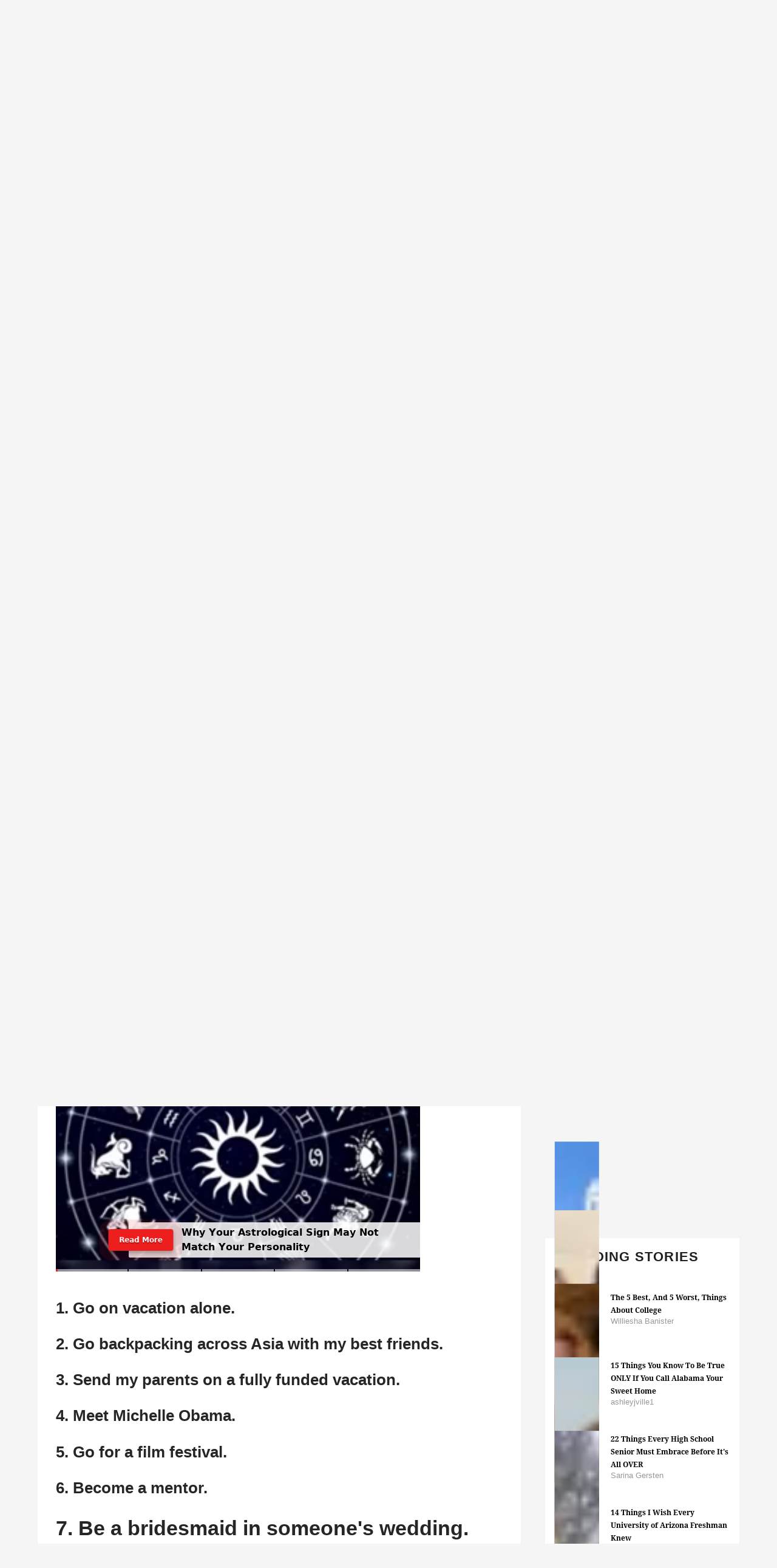

--- FILE ---
content_type: application/javascript; charset=utf-8
request_url: https://fundingchoicesmessages.google.com/f/AGSKWxWR95dLzE095c3744A5l7aE-0DJqXjsnfLLy7j_2SuMdv8WBjBnp1RonUDtkk5sceWzTqFqCjxcECK_zWKWfaydUIXdh6PkrNiEFGyeOAkCh2aQsL42zuIzImRX7jawakc40JG3aNRaVXYR2nfcKuLpUFem6uI0rxErEbKrjz321PHVeqtXCexwtDgs/_/visitoursponsors./ad/blank./rassets1/ads-,160x600;/admicro2.
body_size: -1292
content:
window['8b3e5844-0a34-4896-9e55-86ed60765b4d'] = true;

--- FILE ---
content_type: application/javascript; charset=utf-8
request_url: https://fundingchoicesmessages.google.com/f/AGSKWxUJKqC70XBhs0_jjf1gi_T9IqVe9mLGVLSzEDUl9OovlEpE8iC8sCVZ67y-Xxib0Cbsetm3Q6J0cmhN0QXL4TQLHWXQGbcwrsMHoc2ZClzSwKO2RksCHjWP_YWFk9YKbUAliM2Wsg==?fccs=W251bGwsbnVsbCxudWxsLG51bGwsbnVsbCxudWxsLFsxNzY4NDM4MTgyLDQ0MDAwMDAwMF0sbnVsbCxudWxsLG51bGwsW251bGwsWzcsNl0sbnVsbCxudWxsLG51bGwsbnVsbCxudWxsLG51bGwsbnVsbCxudWxsLG51bGwsMV0sImh0dHBzOi8vd3d3LnRoZW9keXNzZXlvbmxpbmUuY29tL2J1Y2tldC1saXN0LWJlZm9yZS0zMCIsbnVsbCxbWzgsIk05bGt6VWFaRHNnIl0sWzksImVuLVVTIl0sWzE2LCJbMSwxLDFdIl0sWzE5LCIyIl0sWzE3LCJbMF0iXSxbMjQsIiJdLFsyOSwiZmFsc2UiXV1d
body_size: 117
content:
if (typeof __googlefc.fcKernelManager.run === 'function') {"use strict";this.default_ContributorServingResponseClientJs=this.default_ContributorServingResponseClientJs||{};(function(_){var window=this;
try{
var np=function(a){this.A=_.t(a)};_.u(np,_.J);var op=function(a){this.A=_.t(a)};_.u(op,_.J);op.prototype.getWhitelistStatus=function(){return _.F(this,2)};var pp=function(a){this.A=_.t(a)};_.u(pp,_.J);var qp=_.Zc(pp),rp=function(a,b,c){this.B=a;this.j=_.A(b,np,1);this.l=_.A(b,_.Nk,3);this.F=_.A(b,op,4);a=this.B.location.hostname;this.D=_.Dg(this.j,2)&&_.O(this.j,2)!==""?_.O(this.j,2):a;a=new _.Og(_.Ok(this.l));this.C=new _.bh(_.q.document,this.D,a);this.console=null;this.o=new _.jp(this.B,c,a)};
rp.prototype.run=function(){if(_.O(this.j,3)){var a=this.C,b=_.O(this.j,3),c=_.dh(a),d=new _.Ug;b=_.fg(d,1,b);c=_.C(c,1,b);_.hh(a,c)}else _.eh(this.C,"FCNEC");_.lp(this.o,_.A(this.l,_.Ae,1),this.l.getDefaultConsentRevocationText(),this.l.getDefaultConsentRevocationCloseText(),this.l.getDefaultConsentRevocationAttestationText(),this.D);_.mp(this.o,_.F(this.F,1),this.F.getWhitelistStatus());var e;a=(e=this.B.googlefc)==null?void 0:e.__executeManualDeployment;a!==void 0&&typeof a==="function"&&_.Qo(this.o.G,
"manualDeploymentApi")};var sp=function(){};sp.prototype.run=function(a,b,c){var d;return _.v(function(e){d=qp(b);(new rp(a,d,c)).run();return e.return({})})};_.Rk(7,new sp);
}catch(e){_._DumpException(e)}
}).call(this,this.default_ContributorServingResponseClientJs);
// Google Inc.

//# sourceURL=/_/mss/boq-content-ads-contributor/_/js/k=boq-content-ads-contributor.ContributorServingResponseClientJs.en_US.M9lkzUaZDsg.es5.O/d=1/exm=ad_blocking_detection_executable,kernel_loader,loader_js_executable/ed=1/rs=AJlcJMzanTQvnnVdXXtZinnKRQ21NfsPog/m=cookie_refresh_executable
__googlefc.fcKernelManager.run('\x5b\x5b\x5b7,\x22\x5b\x5bnull,\\\x22theodysseyonline.com\\\x22,\\\x22AKsRol_5jWK5oKftiAkU43xW2to0ikrMR9KUIU1semXmH-YCT0pyHeRgTem4YvUSidSWVyn9uR9ObP4wutK3A6Z3FP049u7DIueuE1mjGx0jjNSuBWpPgSFwxs_-Qoz293bFz9pBbSuhBcvuS0DDQXljHjdRkt9aZw\\\\u003d\\\\u003d\\\x22\x5d,null,\x5b\x5bnull,null,null,\\\x22https:\/\/fundingchoicesmessages.google.com\/f\/AGSKWxWXdydhs7BAxsIE-NV3TRdXH-xxmPuAmmz-3bCL7Z9pOyv4Rl5RqNyYPCaPHpb0bPAXgCCw7My5M7yr3WNSQkokTkLuR0_0Fm8Eq71M5u6We5xHJn2BbYburTSmBwGRRGhVVPKbFQ\\\\u003d\\\\u003d\\\x22\x5d,null,null,\x5bnull,null,null,\\\x22https:\/\/fundingchoicesmessages.google.com\/el\/AGSKWxUp3zwEooPvnJ4Tm6WdPXe2GQIkanD9c-U3swjZNNtOcVUJkOdnOq2fmZrGgxkAAGSsU0Y4nY50K08dE5-8ck9Kbmrx2YwUMaZwHhFPfdmJbcLE0QbLfNz_UJ_BkmGi5hWYDKO_qw\\\\u003d\\\\u003d\\\x22\x5d,null,\x5bnull,\x5b7,6\x5d,null,null,null,null,null,null,null,null,null,1\x5d\x5d,\x5b3,1\x5d\x5d\x22\x5d\x5d,\x5bnull,null,null,\x22https:\/\/fundingchoicesmessages.google.com\/f\/AGSKWxWxXlX6ibjhkux-nRgfrp_5kLxsAI1fywKXSyCU82cbi_FkF2yTx1e-KU1Pi5KVFRloZ193lc_DjegqhkLULYvwgsT73QDIf_djnz_I6uBE7bAhtCFkDpwXSYsr41lp9qjt1n4qDg\\u003d\\u003d\x22\x5d\x5d');}

--- FILE ---
content_type: text/javascript; charset=UTF-8
request_url: https://player.aniview.com/script/ad-manager/stable/umd/ad-manager.js
body_size: 133764
content:
/*! @aniview/ad-manager v1.1.0
Build time: 2026-01-12T09:22:18.400Z
All rights reserved to Aniview LTD 2026
License information is available at LICENSE.txt */
(function(ye,Te){typeof exports=="object"&&typeof module!="undefined"?Te(exports):typeof define=="function"&&define.amd?define(["exports"],Te):(ye=typeof globalThis!="undefined"?globalThis:ye||self,Te((ye.aniview=ye.aniview||{},ye.aniview.adManager=ye.aniview.adManager||{})))})(this,(function(ye){"use strict";var JG=Object.defineProperty,ZG=Object.defineProperties;var e3=Object.getOwnPropertyDescriptors;var wu=Object.getOwnPropertySymbols;var XP=Object.prototype.hasOwnProperty,QP=Object.prototype.propertyIsEnumerable;var JP=ye=>{throw TypeError(ye)};var Gm=(ye,Te,fe)=>Te in ye?JG(ye,Te,{enumerable:!0,configurable:!0,writable:!0,value:fe}):ye[Te]=fe,w=(ye,Te)=>{for(var fe in Te||(Te={}))XP.call(Te,fe)&&Gm(ye,fe,Te[fe]);if(wu)for(var fe of wu(Te))QP.call(Te,fe)&&Gm(ye,fe,Te[fe]);return ye},x=(ye,Te)=>ZG(ye,e3(Te));var Lt=(ye,Te)=>{var fe={};for(var ht in ye)XP.call(ye,ht)&&Te.indexOf(ht)<0&&(fe[ht]=ye[ht]);if(ye!=null&&wu)for(var ht of wu(ye))Te.indexOf(ht)<0&&QP.call(ye,ht)&&(fe[ht]=ye[ht]);return fe};var pr=(ye,Te,fe)=>Gm(ye,typeof Te!="symbol"?Te+"":Te,fe),Km=(ye,Te,fe)=>Te.has(ye)||JP("Cannot "+fe);var F=(ye,Te,fe)=>(Km(ye,Te,"read from private field"),fe?fe.call(ye):Te.get(ye)),We=(ye,Te,fe)=>Te.has(ye)?JP("Cannot add the same private member more than once"):Te instanceof WeakSet?Te.add(ye):Te.set(ye,fe),Ge=(ye,Te,fe,ht)=>(Km(ye,Te,"write to private field"),ht?ht.call(ye,fe):Te.set(ye,fe),fe),ts=(ye,Te,fe)=>(Km(ye,Te,"access private method"),fe);var Eu=(ye,Te,fe)=>new Promise((ht,os)=>{var Iu=Bn=>{try{Yo(fe.next(Bn))}catch(Xo){os(Xo)}},Ru=Bn=>{try{Yo(fe.throw(Bn))}catch(Xo){os(Xo)}},Yo=Bn=>Bn.done?ht(Bn.value):Promise.resolve(Bn.value).then(Iu,Ru);Yo((fe=fe.apply(ye,Te)).next())});var ja,Ba,Fo,DP,Su,NP,MP,Xi,Qi,Ji,zo,nn,Nn,ns,Ym,Ua,Fa,Ti,Wr,Zi,za,Ha,LP,Xr,Gt,Wa,Ga,Ka,Ya,Xa,It,eo,Ho,Qa,Ja,Za,ro,to,Wo,ZP,es,eT,rs,VP,jP,BP,UP,FP;var Te=typeof document!="undefined"?document.currentScript:null;let fe=(function(e){return e.AuctionStart="AuctionStart",e.AuctionItemStart="AuctionItemStart",e.AuctionSourceRejected="AuctionSourceRejected",e.AuctionAttempt="AuctionAttempt",e.AuctionBidRequest="AuctionBidRequest",e.AuctionBidAccepted="AuctionBidAccepted",e.AuctionBidRejected="AuctionBidRejected",e.AuctionItemSucceeded="AuctionItemSucceeded",e.AuctionItemError="AuctionItemError",e.AuctionSucceeded="AuctionSucceeded",e.AuctionError="AuctionError",e.AuctionItemEnd="AuctionItemEnd",e.AuctionEnd="AuctionEnd",e})({});const ht=e=>({type:fe.AuctionStart,payload:e}),os=e=>({type:fe.AuctionItemStart,payload:e}),Iu=e=>({type:fe.AuctionSourceRejected,payload:e}),Ru=e=>({type:fe.AuctionAttempt,payload:e}),Yo=e=>({type:fe.AuctionBidRequest,payload:e}),Bn=e=>({type:fe.AuctionBidAccepted,payload:e}),Xo=e=>({type:fe.AuctionBidRejected,payload:e}),rT=e=>({type:fe.AuctionItemSucceeded,payload:e}),Cu=e=>({type:fe.AuctionItemError,payload:e}),tT=e=>({type:fe.AuctionSucceeded,payload:e}),Xm=e=>({type:fe.AuctionError,payload:e}),nT=e=>({type:fe.AuctionItemEnd,payload:e}),iT=()=>({type:fe.AuctionEnd});var Qm=typeof globalThis!="undefined"?globalThis:typeof window!="undefined"?window:typeof global!="undefined"?global:typeof self!="undefined"?self:{};function mr(e){return e&&e.__esModule&&Object.prototype.hasOwnProperty.call(e,"default")?e.default:e}var _u,Jm;function cr(){return Jm||(Jm=1,_u=function(e){try{return!!e()}catch(r){return!0}}),_u}var Ou,Zm;function as(){if(Zm)return Ou;Zm=1;var e=cr();return Ou=!e(function(){var r=(function(){}).bind();return typeof r!="function"||r.hasOwnProperty("prototype")}),Ou}var Pu,ey;function lr(){if(ey)return Pu;ey=1;var e=as(),r=Function.prototype,t=r.call,n=e&&r.bind.bind(t,t);return Pu=e?n:function(i){return function(){return t.apply(i,arguments)}},Pu}var Tu,ry;function Lr(){if(ry)return Tu;ry=1;var e=lr();return Tu=e({}.isPrototypeOf),Tu}var ty={},Qo,ny;function Xe(){if(ny)return Qo;ny=1;var e=function(r){return r&&r.Math===Math&&r};return Qo=e(typeof globalThis=="object"&&globalThis)||e(typeof window=="object"&&window)||e(typeof self=="object"&&self)||e(typeof Qm=="object"&&Qm)||e(typeof Qo=="object"&&Qo)||(function(){return this})()||Function("return this")(),Qo}var $u,iy;function io(){if(iy)return $u;iy=1;var e=as(),r=Function.prototype,t=r.apply,n=r.call;return $u=typeof Reflect=="object"&&Reflect.apply||(e?n.bind(t):function(){return n.apply(t,arguments)}),$u}var xu,oy;function fi(){if(oy)return xu;oy=1;var e=lr(),r=e({}.toString),t=e("".slice);return xu=function(n){return t(r(n),8,-1)},xu}var qu,ay;function ku(){if(ay)return qu;ay=1;var e=fi(),r=lr();return qu=function(t){if(e(t)==="Function")return r(t)},qu}var Du,sy;function wr(){if(sy)return Du;sy=1;var e=typeof document=="object"&&document.all;return Du=typeof e=="undefined"&&e!==void 0?function(r){return typeof r=="function"||r===e}:function(r){return typeof r=="function"},Du}var Nu={},Mu,uy;function Vr(){if(uy)return Mu;uy=1;var e=cr();return Mu=!e(function(){return Object.defineProperty({},1,{get:function(){return 7}})[1]!==7}),Mu}var Lu,cy;function Dr(){if(cy)return Lu;cy=1;var e=as(),r=Function.prototype.call;return Lu=e?r.bind(r):function(){return r.apply(r,arguments)},Lu}var Vu={},ly;function fy(){if(ly)return Vu;ly=1;var e={}.propertyIsEnumerable,r=Object.getOwnPropertyDescriptor,t=r&&!e.call({1:2},1);return Vu.f=t?function(i){var o=r(this,i);return!!o&&o.enumerable}:e,Vu}var ju,dy;function qi(){return dy||(dy=1,ju=function(e,r){return{enumerable:!(e&1),configurable:!(e&2),writable:!(e&4),value:r}}),ju}var Bu,py;function Uu(){if(py)return Bu;py=1;var e=lr(),r=cr(),t=fi(),n=Object,i=e("".split);return Bu=r(function(){return!n("z").propertyIsEnumerable(0)})?function(o){return t(o)==="String"?i(o,""):n(o)}:n,Bu}var Fu,vy;function ss(){return vy||(vy=1,Fu=function(e){return e==null}),Fu}var zu,hy;function mn(){if(hy)return zu;hy=1;var e=ss(),r=TypeError;return zu=function(t){if(e(t))throw new r("Can't call method on "+t);return t},zu}var Hu,my;function ki(){if(my)return Hu;my=1;var e=Uu(),r=mn();return Hu=function(t){return e(r(t))},Hu}var Wu,yy;function Zr(){if(yy)return Wu;yy=1;var e=wr();return Wu=function(r){return typeof r=="object"?r!==null:e(r)},Wu}var Gu,gy;function mt(){return gy||(gy=1,Gu={}),Gu}var Ku,by;function yt(){if(by)return Ku;by=1;var e=mt(),r=Xe(),t=wr(),n=function(i){return t(i)?i:void 0};return Ku=function(i,o){return arguments.length<2?n(e[i])||n(r[i]):e[i]&&e[i][o]||r[i]&&r[i][o]},Ku}var Yu,Sy;function Un(){if(Sy)return Yu;Sy=1;var e=Xe(),r=e.navigator,t=r&&r.userAgent;return Yu=t?String(t):"",Yu}var Xu,wy;function us(){if(wy)return Xu;wy=1;var e=Xe(),r=Un(),t=e.process,n=e.Deno,i=t&&t.versions||n&&n.version,o=i&&i.v8,a,s;return o&&(a=o.split("."),s=a[0]>0&&a[0]<4?1:+(a[0]+a[1])),!s&&r&&(a=r.match(/Edge\/(\d+)/),(!a||a[1]>=74)&&(a=r.match(/Chrome\/(\d+)/),a&&(s=+a[1]))),Xu=s,Xu}var Qu,Ey;function Ju(){if(Ey)return Qu;Ey=1;var e=us(),r=cr(),t=Xe(),n=t.String;return Qu=!!Object.getOwnPropertySymbols&&!r(function(){var i=Symbol("symbol detection");return!n(i)||!(Object(i)instanceof Symbol)||!Symbol.sham&&e&&e<41}),Qu}var Zu,Ay;function Iy(){if(Ay)return Zu;Ay=1;var e=Ju();return Zu=e&&!Symbol.sham&&typeof Symbol.iterator=="symbol",Zu}var ec,Ry;function Cy(){if(Ry)return ec;Ry=1;var e=yt(),r=wr(),t=Lr(),n=Iy(),i=Object;return ec=n?function(o){return typeof o=="symbol"}:function(o){var a=e("Symbol");return r(a)&&t(a.prototype,i(o))},ec}var rc,_y;function Jo(){if(_y)return rc;_y=1;var e=String;return rc=function(r){try{return e(r)}catch(t){return"Object"}},rc}var tc,Oy;function ot(){if(Oy)return tc;Oy=1;var e=wr(),r=Jo(),t=TypeError;return tc=function(n){if(e(n))return n;throw new t(r(n)+" is not a function")},tc}var nc,Py;function Zo(){if(Py)return nc;Py=1;var e=ot(),r=ss();return nc=function(t,n){var i=t[n];return r(i)?void 0:e(i)},nc}var ic,Ty;function oT(){if(Ty)return ic;Ty=1;var e=Dr(),r=wr(),t=Zr(),n=TypeError;return ic=function(i,o){var a,s;if(o==="string"&&r(a=i.toString)&&!t(s=e(a,i))||r(a=i.valueOf)&&!t(s=e(a,i))||o!=="string"&&r(a=i.toString)&&!t(s=e(a,i)))return s;throw new n("Can't convert object to primitive value")},ic}var oc={exports:{}},ac,$y;function Yt(){return $y||($y=1,ac=!0),ac}var sc,xy;function aT(){if(xy)return sc;xy=1;var e=Xe(),r=Object.defineProperty;return sc=function(t,n){try{r(e,t,{value:n,configurable:!0,writable:!0})}catch(i){e[t]=n}return n},sc}var qy;function uc(){if(qy)return oc.exports;qy=1;var e=Yt(),r=Xe(),t=aT(),n="__core-js_shared__",i=oc.exports=r[n]||t(n,{});return(i.versions||(i.versions=[])).push({version:"3.46.0",mode:e?"pure":"global",copyright:"© 2014-2025 Denis Pushkarev (zloirock.ru), 2025 CoreJS Company (core-js.io)",license:"https://github.com/zloirock/core-js/blob/v3.46.0/LICENSE",source:"https://github.com/zloirock/core-js"}),oc.exports}var cc,ky;function Dy(){if(ky)return cc;ky=1;var e=uc();return cc=function(r,t){return e[r]||(e[r]=t||{})},cc}var lc,Ny;function an(){if(Ny)return lc;Ny=1;var e=mn(),r=Object;return lc=function(t){return r(e(t))},lc}var fc,My;function at(){if(My)return fc;My=1;var e=lr(),r=an(),t=e({}.hasOwnProperty);return fc=Object.hasOwn||function(i,o){return t(r(i),o)},fc}var dc,Ly;function Vy(){if(Ly)return dc;Ly=1;var e=lr(),r=0,t=Math.random(),n=e(1.1.toString);return dc=function(i){return"Symbol("+(i===void 0?"":i)+")_"+n(++r+t,36)},dc}var pc,jy;function jr(){if(jy)return pc;jy=1;var e=Xe(),r=Dy(),t=at(),n=Vy(),i=Ju(),o=Iy(),a=e.Symbol,s=r("wks"),u=o?a.for||a:a&&a.withoutSetter||n;return pc=function(c){return t(s,c)||(s[c]=i&&t(a,c)?a[c]:u("Symbol."+c)),s[c]},pc}var vc,By;function sT(){if(By)return vc;By=1;var e=Dr(),r=Zr(),t=Cy(),n=Zo(),i=oT(),o=jr(),a=TypeError,s=o("toPrimitive");return vc=function(u,c){if(!r(u)||t(u))return u;var l=n(u,s),f;if(l){if(c===void 0&&(c="default"),f=e(l,u,c),!r(f)||t(f))return f;throw new a("Can't convert object to primitive value")}return c===void 0&&(c="number"),i(u,c)},vc}var hc,Uy;function mc(){if(Uy)return hc;Uy=1;var e=sT(),r=Cy();return hc=function(t){var n=e(t,"string");return r(n)?n:n+""},hc}var yc,Fy;function gc(){if(Fy)return yc;Fy=1;var e=Xe(),r=Zr(),t=e.document,n=r(t)&&r(t.createElement);return yc=function(i){return n?t.createElement(i):{}},yc}var bc,zy;function Hy(){if(zy)return bc;zy=1;var e=Vr(),r=cr(),t=gc();return bc=!e&&!r(function(){return Object.defineProperty(t("div"),"a",{get:function(){return 7}}).a!==7}),bc}var Wy;function Gy(){if(Wy)return Nu;Wy=1;var e=Vr(),r=Dr(),t=fy(),n=qi(),i=ki(),o=mc(),a=at(),s=Hy(),u=Object.getOwnPropertyDescriptor;return Nu.f=e?u:function(l,f){if(l=i(l),f=o(f),s)try{return u(l,f)}catch(d){}if(a(l,f))return n(!r(t.f,l,f),l[f])},Nu}var Sc,Ky;function Yy(){if(Ky)return Sc;Ky=1;var e=cr(),r=wr(),t=/#|\.prototype\./,n=function(u,c){var l=o[i(u)];return l===s?!0:l===a?!1:r(c)?e(c):!!c},i=n.normalize=function(u){return String(u).replace(t,".").toLowerCase()},o=n.data={},a=n.NATIVE="N",s=n.POLYFILL="P";return Sc=n,Sc}var wc,Xy;function di(){if(Xy)return wc;Xy=1;var e=ku(),r=ot(),t=as(),n=e(e.bind);return wc=function(i,o){return r(i),o===void 0?i:t?n(i,o):function(){return i.apply(o,arguments)}},wc}var Ec={},Ac,Qy;function Jy(){if(Qy)return Ac;Qy=1;var e=Vr(),r=cr();return Ac=e&&r(function(){return Object.defineProperty(function(){},"prototype",{value:42,writable:!1}).prototype!==42}),Ac}var Ic,Zy;function Vt(){if(Zy)return Ic;Zy=1;var e=Zr(),r=String,t=TypeError;return Ic=function(n){if(e(n))return n;throw new t(r(n)+" is not an object")},Ic}var eg;function pi(){if(eg)return Ec;eg=1;var e=Vr(),r=Hy(),t=Jy(),n=Vt(),i=mc(),o=TypeError,a=Object.defineProperty,s=Object.getOwnPropertyDescriptor,u="enumerable",c="configurable",l="writable";return Ec.f=e?t?function(d,p,v){if(n(d),p=i(p),n(v),typeof d=="function"&&p==="prototype"&&"value"in v&&l in v&&!v[l]){var h=s(d,p);h&&h[l]&&(d[p]=v.value,v={configurable:c in v?v[c]:h[c],enumerable:u in v?v[u]:h[u],writable:!1})}return a(d,p,v)}:a:function(d,p,v){if(n(d),p=i(p),n(v),r)try{return a(d,p,v)}catch(h){}if("get"in v||"set"in v)throw new o("Accessors not supported");return"value"in v&&(d[p]=v.value),d},Ec}var Rc,rg;function Fn(){if(rg)return Rc;rg=1;var e=Vr(),r=pi(),t=qi();return Rc=e?function(n,i,o){return r.f(n,i,t(1,o))}:function(n,i,o){return n[i]=o,n},Rc}var Cc,tg;function Ee(){if(tg)return Cc;tg=1;var e=Xe(),r=io(),t=ku(),n=wr(),i=Gy().f,o=Yy(),a=mt(),s=di(),u=Fn(),c=at(),l=function(f){var d=function(p,v,h){if(this instanceof d){switch(arguments.length){case 0:return new f;case 1:return new f(p);case 2:return new f(p,v)}return new f(p,v,h)}return r(f,this,arguments)};return d.prototype=f.prototype,d};return Cc=function(f,d){var p=f.target,v=f.global,h=f.stat,g=f.proto,b=v?e:h?e[p]:e[p]&&e[p].prototype,S=v?a:a[p]||u(a,p,{})[p],A=S.prototype,E,I,R,L,O,k,z,q,U;for(L in d)E=o(v?L:p+(h?".":"#")+L,f.forced),I=!E&&b&&c(b,L),k=S[L],I&&(f.dontCallGetSet?(U=i(b,L),z=U&&U.value):z=b[L]),O=I&&z?z:d[L],!(!E&&!g&&typeof k==typeof O)&&(f.bind&&I?q=s(O,e):f.wrap&&I?q=l(O):g&&n(O)?q=t(O):q=O,(f.sham||O&&O.sham||k&&k.sham)&&u(q,"sham",!0),u(S,L,q),g&&(R=p+"Prototype",c(a,R)||u(a,R,{}),u(a[R],L,O),f.real&&A&&(E||!A[L])&&u(A,L,O)))},Cc}var _c,ng;function uT(){if(ng)return _c;ng=1;var e=Math.ceil,r=Math.floor;return _c=Math.trunc||function(n){var i=+n;return(i>0?r:e)(i)},_c}var Oc,ig;function ea(){if(ig)return Oc;ig=1;var e=uT();return Oc=function(r){var t=+r;return t!==t||t===0?0:e(t)},Oc}var Pc,og;function ag(){if(og)return Pc;og=1;var e=ea(),r=Math.min;return Pc=function(t){var n=e(t);return n>0?r(n,9007199254740991):0},Pc}var Tc,sg;function Xt(){if(sg)return Tc;sg=1;var e=ag();return Tc=function(r){return e(r.length)},Tc}var $c,ug;function cs(){if(ug)return $c;ug=1;var e=fi();return $c=Array.isArray||function(t){return e(t)==="Array"},$c}var xc,cg;function lg(){if(cg)return xc;cg=1;var e=Vr(),r=cs(),t=TypeError,n=Object.getOwnPropertyDescriptor,i=e&&!(function(){if(this!==void 0)return!0;try{Object.defineProperty([],"length",{writable:!1}).length=1}catch(o){return o instanceof TypeError}})();return xc=i?function(o,a){if(r(o)&&!n(o,"length").writable)throw new t("Cannot set read only .length");return o.length=a}:function(o,a){return o.length=a},xc}var qc,fg;function kc(){if(fg)return qc;fg=1;var e=TypeError,r=9007199254740991;return qc=function(t){if(t>r)throw e("Maximum allowed index exceeded");return t},qc}var dg;function cT(){if(dg)return ty;dg=1;var e=Ee(),r=an(),t=Xt(),n=lg(),i=kc(),o=cr(),a=o(function(){return[].push.call({length:4294967296},1)!==4294967297}),s=function(){try{Object.defineProperty([],"length",{writable:!1}).push()}catch(c){return c instanceof TypeError}},u=a||!s();return e({target:"Array",proto:!0,arity:1,forced:u},{push:function(l){var f=r(this),d=t(f),p=arguments.length;i(d+p);for(var v=0;v<p;v++)f[d]=arguments[v],d++;return n(f,d),d}}),ty}var Dc,pg;function st(){if(pg)return Dc;pg=1;var e=Xe(),r=mt();return Dc=function(t,n){var i=r[t+"Prototype"],o=i&&i[n];if(o)return o;var a=e[t],s=a&&a.prototype;return s&&s[n]},Dc}var Nc,vg;function lT(){if(vg)return Nc;vg=1,cT();var e=st();return Nc=e("Array","push"),Nc}var Mc,hg;function fT(){if(hg)return Mc;hg=1;var e=Lr(),r=lT(),t=Array.prototype;return Mc=function(n){var i=n.push;return n===t||e(t,n)&&i===t.push?r:i},Mc}var Lc,mg;function dT(){if(mg)return Lc;mg=1;var e=fT();return Lc=e,Lc}var Vc,yg;function pT(){if(yg)return Vc;yg=1;var e=dT();return Vc=e,Vc}var jc,gg;function vT(){if(gg)return jc;gg=1;var e=pT();return jc=e,jc}var Bc,bg;function hT(){return bg||(bg=1,Bc=vT()),Bc}var mT=hT();const Oe=mr(mT);var Sg={},wg;function Eg(){if(wg)return Sg;wg=1;var e=Ee(),r=at();return e({target:"Object",stat:!0},{hasOwn:r}),Sg}var Uc,Ag;function yT(){if(Ag)return Uc;Ag=1,Eg();var e=mt();return Uc=e.Object.hasOwn,Uc}var Fc,Ig;function gT(){if(Ig)return Fc;Ig=1;var e=yT();return Fc=e,Fc}var zc,Rg;function bT(){if(Rg)return zc;Rg=1;var e=gT();return zc=e,zc}var Cg={},_g;function ST(){return _g||(_g=1,Eg()),Cg}var Hc,Og;function wT(){if(Og)return Hc;Og=1;var e=bT();return ST(),Hc=e,Hc}var Wc,Pg;function ET(){return Pg||(Pg=1,Wc=wT()),Wc}var AT=ET();const IT=mr(AT);var Tg={},$g={},Gc,xg;function Kc(){if(xg)return Gc;xg=1;var e=Dy(),r=Vy(),t=e("keys");return Gc=function(n){return t[n]||(t[n]=r(n))},Gc}var Yc,qg;function RT(){if(qg)return Yc;qg=1;var e=cr();return Yc=!e(function(){function r(){}return r.prototype.constructor=null,Object.getPrototypeOf(new r)!==r.prototype}),Yc}var Xc,kg;function Qc(){if(kg)return Xc;kg=1;var e=at(),r=wr(),t=an(),n=Kc(),i=RT(),o=n("IE_PROTO"),a=Object,s=a.prototype;return Xc=i?a.getPrototypeOf:function(u){var c=t(u);if(e(c,o))return c[o];var l=c.constructor;return r(l)&&c instanceof l?l.prototype:c instanceof a?s:null},Xc}var Jc,Dg;function CT(){if(Dg)return Jc;Dg=1;var e=lr(),r=ot();return Jc=function(t,n,i){try{return e(r(Object.getOwnPropertyDescriptor(t,n)[i]))}catch(o){}},Jc}var Zc,Ng;function _T(){if(Ng)return Zc;Ng=1;var e=Zr();return Zc=function(r){return e(r)||r===null},Zc}var el,Mg;function OT(){if(Mg)return el;Mg=1;var e=_T(),r=String,t=TypeError;return el=function(n){if(e(n))return n;throw new t("Can't set "+r(n)+" as a prototype")},el}var rl,Lg;function ra(){if(Lg)return rl;Lg=1;var e=CT(),r=Zr(),t=mn(),n=OT();return rl=Object.setPrototypeOf||("__proto__"in{}?(function(){var i=!1,o={},a;try{a=e(Object.prototype,"__proto__","set"),a(o,[]),i=o instanceof Array}catch(s){}return function(u,c){return t(u),n(c),r(u)&&(i?a(u,c):u.__proto__=c),u}})():void 0),rl}var tl={},nl,Vg;function jg(){if(Vg)return nl;Vg=1;var e=ea(),r=Math.max,t=Math.min;return nl=function(n,i){var o=e(n);return o<0?r(o+i,0):t(o,i)},nl}var il,Bg;function Ug(){if(Bg)return il;Bg=1;var e=ki(),r=jg(),t=Xt(),n=function(i){return function(o,a,s){var u=e(o),c=t(u);if(c===0)return!i&&-1;var l=r(s,c),f;if(i&&a!==a){for(;c>l;)if(f=u[l++],f!==f)return!0}else for(;c>l;l++)if((i||l in u)&&u[l]===a)return i||l||0;return!i&&-1}};return il={includes:n(!0),indexOf:n(!1)},il}var ol,Fg;function al(){return Fg||(Fg=1,ol={}),ol}var sl,zg;function Hg(){if(zg)return sl;zg=1;var e=lr(),r=at(),t=ki(),n=Ug().indexOf,i=al(),o=e([].push);return sl=function(a,s){var u=t(a),c=0,l=[],f;for(f in u)!r(i,f)&&r(u,f)&&o(l,f);for(;s.length>c;)r(u,f=s[c++])&&(~n(l,f)||o(l,f));return l},sl}var ul,Wg;function cl(){return Wg||(Wg=1,ul=["constructor","hasOwnProperty","isPrototypeOf","propertyIsEnumerable","toLocaleString","toString","valueOf"]),ul}var Gg;function PT(){if(Gg)return tl;Gg=1;var e=Hg(),r=cl(),t=r.concat("length","prototype");return tl.f=Object.getOwnPropertyNames||function(i){return e(i,t)},tl}var ll={},Kg;function Yg(){return Kg||(Kg=1,ll.f=Object.getOwnPropertySymbols),ll}var fl,Xg;function TT(){if(Xg)return fl;Xg=1;var e=yt(),r=lr(),t=PT(),n=Yg(),i=Vt(),o=r([].concat);return fl=e("Reflect","ownKeys")||function(s){var u=t.f(i(s)),c=n.f;return c?o(u,c(s)):u},fl}var dl,Qg;function Jg(){if(Qg)return dl;Qg=1;var e=at(),r=TT(),t=Gy(),n=pi();return dl=function(i,o,a){for(var s=r(o),u=n.f,c=t.f,l=0;l<s.length;l++){var f=s[l];!e(i,f)&&!(a&&e(a,f))&&u(i,f,c(o,f))}},dl}var pl={},vl,Zg;function hl(){if(Zg)return vl;Zg=1;var e=Hg(),r=cl();return vl=Object.keys||function(n){return e(n,r)},vl}var eb;function $T(){if(eb)return pl;eb=1;var e=Vr(),r=Jy(),t=pi(),n=Vt(),i=ki(),o=hl();return pl.f=e&&!r?Object.defineProperties:function(s,u){n(s);for(var c=i(u),l=o(u),f=l.length,d=0,p;f>d;)t.f(s,p=l[d++],c[p]);return s},pl}var ml,rb;function tb(){if(rb)return ml;rb=1;var e=yt();return ml=e("document","documentElement"),ml}var yl,nb;function ta(){if(nb)return yl;nb=1;var e=Vt(),r=$T(),t=cl(),n=al(),i=tb(),o=gc(),a=Kc(),s=">",u="<",c="prototype",l="script",f=a("IE_PROTO"),d=function(){},p=function(S){return u+l+s+S+u+"/"+l+s},v=function(S){S.write(p("")),S.close();var A=S.parentWindow.Object;return S=null,A},h=function(){var S=o("iframe"),A="java"+l+":",E;return S.style.display="none",i.appendChild(S),S.src=String(A),E=S.contentWindow.document,E.open(),E.write(p("document.F=Object")),E.close(),E.F},g,b=function(){try{g=new ActiveXObject("htmlfile")}catch(A){}b=typeof document!="undefined"?document.domain&&g?v(g):h():v(g);for(var S=t.length;S--;)delete b[c][t[S]];return b()};return n[f]=!0,yl=Object.create||function(A,E){var I;return A!==null?(d[c]=e(A),I=new d,d[c]=null,I[f]=A):I=b(),E===void 0?I:r.f(I,E)},yl}var gl,ib;function ob(){if(ib)return gl;ib=1;var e=Zr(),r=Fn();return gl=function(t,n){e(n)&&"cause"in n&&r(t,"cause",n.cause)},gl}var bl,ab;function xT(){if(ab)return bl;ab=1;var e=lr(),r=Error,t=e("".replace),n=(function(a){return String(new r(a).stack)})("zxcasd"),i=/\n\s*at [^:]*:[^\n]*/,o=i.test(n);return bl=function(a,s){if(o&&typeof a=="string"&&!r.prepareStackTrace)for(;s--;)a=t(a,i,"");return a},bl}var Sl,sb;function qT(){if(sb)return Sl;sb=1;var e=cr(),r=qi();return Sl=!e(function(){var t=new Error("a");return"stack"in t?(Object.defineProperty(t,"stack",r(1,7)),t.stack!==7):!0}),Sl}var wl,ub;function cb(){if(ub)return wl;ub=1;var e=Fn(),r=xT(),t=qT(),n=Error.captureStackTrace;return wl=function(i,o,a,s){t&&(n?n(i,o):e(i,"stack",r(a,s)))},wl}var El,lb;function oo(){return lb||(lb=1,El={}),El}var Al,fb;function db(){if(fb)return Al;fb=1;var e=jr(),r=oo(),t=e("iterator"),n=Array.prototype;return Al=function(i){return i!==void 0&&(r.Array===i||n[t]===i)},Al}var Il,pb;function Rl(){if(pb)return Il;pb=1;var e=jr(),r=e("toStringTag"),t={};return t[r]="z",Il=String(t)==="[object z]",Il}var Cl,vb;function na(){if(vb)return Cl;vb=1;var e=Rl(),r=wr(),t=fi(),n=jr(),i=n("toStringTag"),o=Object,a=t((function(){return arguments})())==="Arguments",s=function(u,c){try{return u[c]}catch(l){}};return Cl=e?t:function(u){var c,l,f;return u===void 0?"Undefined":u===null?"Null":typeof(l=s(c=o(u),i))=="string"?l:a?t(c):(f=t(c))==="Object"&&r(c.callee)?"Arguments":f},Cl}var _l,hb;function ls(){if(hb)return _l;hb=1;var e=na(),r=Zo(),t=ss(),n=oo(),i=jr(),o=i("iterator");return _l=function(a){if(!t(a))return r(a,o)||r(a,"@@iterator")||n[e(a)]},_l}var Ol,mb;function Pl(){if(mb)return Ol;mb=1;var e=Dr(),r=ot(),t=Vt(),n=Jo(),i=ls(),o=TypeError;return Ol=function(a,s){var u=arguments.length<2?i(a):s;if(r(u))return t(e(u,a));throw new o(n(a)+" is not iterable")},Ol}var Tl,yb;function gb(){if(yb)return Tl;yb=1;var e=Dr(),r=Vt(),t=Zo();return Tl=function(n,i,o){var a,s;r(n);try{if(a=t(n,"return"),!a){if(i==="throw")throw o;return o}a=e(a,n)}catch(u){s=!0,a=u}if(i==="throw")throw o;if(s)throw a;return r(a),o},Tl}var $l,bb;function Di(){if(bb)return $l;bb=1;var e=di(),r=Dr(),t=Vt(),n=Jo(),i=db(),o=Xt(),a=Lr(),s=Pl(),u=ls(),c=gb(),l=TypeError,f=function(p,v){this.stopped=p,this.result=v},d=f.prototype;return $l=function(p,v,h){var g=h&&h.that,b=!!(h&&h.AS_ENTRIES),S=!!(h&&h.IS_RECORD),A=!!(h&&h.IS_ITERATOR),E=!!(h&&h.INTERRUPTED),I=e(v,g),R,L,O,k,z,q,U,H=function(Q){return R&&c(R,"normal"),new f(!0,Q)},G=function(Q){return b?(t(Q),E?I(Q[0],Q[1],H):I(Q[0],Q[1])):E?I(Q,H):I(Q)};if(S)R=p.iterator;else if(A)R=p;else{if(L=u(p),!L)throw new l(n(p)+" is not iterable");if(i(L)){for(O=0,k=o(p);k>O;O++)if(z=G(p[O]),z&&a(d,z))return z;return new f(!1)}R=s(p,L)}for(q=S?p.next:R.next;!(U=r(q,R)).done;){try{z=G(U.value)}catch(Q){c(R,"throw",Q)}if(typeof z=="object"&&z&&a(d,z))return z}return new f(!1)},$l}var xl,Sb;function Ot(){if(Sb)return xl;Sb=1;var e=na(),r=String;return xl=function(t){if(e(t)==="Symbol")throw new TypeError("Cannot convert a Symbol value to a string");return r(t)},xl}var ql,wb;function Eb(){if(wb)return ql;wb=1;var e=Ot();return ql=function(r,t){return r===void 0?arguments.length<2?"":t:e(r)},ql}var Ab;function kT(){if(Ab)return $g;Ab=1;var e=Ee(),r=Lr(),t=Qc(),n=ra(),i=Jg(),o=ta(),a=Fn(),s=qi(),u=ob(),c=cb(),l=Di(),f=Eb(),d=jr(),p=d("toStringTag"),v=Error,h=[].push,g=function(A,E){var I=r(b,this),R;n?R=n(new v,I?t(this):b):(R=I?this:o(b),a(R,p,"Error")),E!==void 0&&a(R,"message",f(E)),c(R,g,R.stack,1),arguments.length>2&&u(R,arguments[2]);var L=[];return l(A,h,{that:L}),a(R,"errors",L),R};n?n(g,v):i(g,v,{name:!0});var b=g.prototype=o(v.prototype,{constructor:s(1,g),message:s(1,""),name:s(1,"AggregateError")});return e({global:!0,constructor:!0,arity:2},{AggregateError:g}),$g}var Ib;function kl(){return Ib||(Ib=1,kT()),Tg}var Dl,Rb;function ao(){return Rb||(Rb=1,Dl=function(){}),Dl}var Nl,Cb;function DT(){if(Cb)return Nl;Cb=1;var e=Xe(),r=wr(),t=e.WeakMap;return Nl=r(t)&&/native code/.test(String(t)),Nl}var Ml,_b;function so(){if(_b)return Ml;_b=1;var e=DT(),r=Xe(),t=Zr(),n=Fn(),i=at(),o=uc(),a=Kc(),s=al(),u="Object already initialized",c=r.TypeError,l=r.WeakMap,f,d,p,v=function(S){return p(S)?d(S):f(S,{})},h=function(S){return function(A){var E;if(!t(A)||(E=d(A)).type!==S)throw new c("Incompatible receiver, "+S+" required");return E}};if(e||o.state){var g=o.state||(o.state=new l);g.get=g.get,g.has=g.has,g.set=g.set,f=function(S,A){if(g.has(S))throw new c(u);return A.facade=S,g.set(S,A),A},d=function(S){return g.get(S)||{}},p=function(S){return g.has(S)}}else{var b=a("state");s[b]=!0,f=function(S,A){if(i(S,b))throw new c(u);return A.facade=S,n(S,b,A),A},d=function(S){return i(S,b)?S[b]:{}},p=function(S){return i(S,b)}}return Ml={set:f,get:d,has:p,enforce:v,getterFor:h},Ml}var Ll,Ob;function Pb(){if(Ob)return Ll;Ob=1;var e=Vr(),r=at(),t=Function.prototype,n=e&&Object.getOwnPropertyDescriptor,i=r(t,"name"),o=i&&(function(){}).name==="something",a=i&&(!e||e&&n(t,"name").configurable);return Ll={EXISTS:i,PROPER:o,CONFIGURABLE:a},Ll}var Vl,Tb;function zn(){if(Tb)return Vl;Tb=1;var e=Fn();return Vl=function(r,t,n,i){return i&&i.enumerable?r[t]=n:e(r,t,n),r},Vl}var jl,$b;function xb(){if($b)return jl;$b=1;var e=cr(),r=wr(),t=Zr(),n=ta(),i=Qc(),o=zn(),a=jr(),s=Yt(),u=a("iterator"),c=!1,l,f,d;[].keys&&(d=[].keys(),"next"in d?(f=i(i(d)),f!==Object.prototype&&(l=f)):c=!0);var p=!t(l)||e(function(){var v={};return l[u].call(v)!==v});return p?l={}:s&&(l=n(l)),r(l[u])||o(l,u,function(){return this}),jl={IteratorPrototype:l,BUGGY_SAFARI_ITERATORS:c},jl}var Bl,qb;function NT(){if(qb)return Bl;qb=1;var e=Rl(),r=na();return Bl=e?{}.toString:function(){return"[object "+r(this)+"]"},Bl}var Ul,kb;function uo(){if(kb)return Ul;kb=1;var e=Rl(),r=pi().f,t=Fn(),n=at(),i=NT(),o=jr(),a=o("toStringTag");return Ul=function(s,u,c,l){var f=c?s:s&&s.prototype;f&&(n(f,a)||r(f,a,{configurable:!0,value:u}),l&&!e&&t(f,"toString",i))},Ul}var Fl,Db;function zl(){if(Db)return Fl;Db=1;var e=xb().IteratorPrototype,r=ta(),t=qi(),n=uo(),i=oo(),o=function(){return this};return Fl=function(a,s,u,c){var l=s+" Iterator";return a.prototype=r(e,{next:t(+!c,u)}),n(a,l,!1,!0),i[l]=o,a},Fl}var Hl,Nb;function Mb(){if(Nb)return Hl;Nb=1;var e=Ee(),r=Dr(),t=Yt(),n=Pb(),i=wr(),o=zl(),a=Qc(),s=ra(),u=uo(),c=Fn(),l=zn(),f=jr(),d=oo(),p=xb(),v=n.PROPER,h=n.CONFIGURABLE,g=p.IteratorPrototype,b=p.BUGGY_SAFARI_ITERATORS,S=f("iterator"),A="keys",E="values",I="entries",R=function(){return this};return Hl=function(L,O,k,z,q,U,H){o(k,O,z);var G=function(B){if(B===q&&ae)return ae;if(!b&&B&&B in we)return we[B];switch(B){case A:return function(){return new k(this,B)};case E:return function(){return new k(this,B)};case I:return function(){return new k(this,B)}}return function(){return new k(this)}},Q=O+" Iterator",me=!1,we=L.prototype,se=we[S]||we["@@iterator"]||q&&we[q],ae=!b&&se||G(q),Ne=O==="Array"&&we.entries||se,Ae,be,J;if(Ne&&(Ae=a(Ne.call(new L)),Ae!==Object.prototype&&Ae.next&&(!t&&a(Ae)!==g&&(s?s(Ae,g):i(Ae[S])||l(Ae,S,R)),u(Ae,Q,!0,!0),t&&(d[Q]=R))),v&&q===E&&se&&se.name!==E&&(!t&&h?c(we,"name",E):(me=!0,ae=function(){return r(se,this)})),q)if(be={values:G(E),keys:U?ae:G(A),entries:G(I)},H)for(J in be)(b||me||!(J in we))&&l(we,J,be[J]);else e({target:O,proto:!0,forced:b||me},be);return(!t||H)&&we[S]!==ae&&l(we,S,ae,{name:q}),d[O]=ae,be},Hl}var Wl,Lb;function fs(){return Lb||(Lb=1,Wl=function(e,r){return{value:e,done:r}}),Wl}var Gl,Vb;function ia(){if(Vb)return Gl;Vb=1;var e=ki(),r=ao(),t=oo(),n=so(),i=pi().f,o=Mb(),a=fs(),s=Yt(),u=Vr(),c="Array Iterator",l=n.set,f=n.getterFor(c);Gl=o(Array,"Array",function(p,v){l(this,{type:c,target:e(p),index:0,kind:v})},function(){var p=f(this),v=p.target,h=p.index++;if(!v||h>=v.length)return p.target=null,a(void 0,!0);switch(p.kind){case"keys":return a(h,!1);case"values":return a(v[h],!1)}return a([h,v[h]],!1)},"values");var d=t.Arguments=t.Array;if(r("keys"),r("values"),r("entries"),!s&&u&&d.name!=="values")try{i(d,"name",{value:"values"})}catch(p){}return Gl}var jb={},Bb={},Kl,Ub;function Yl(){if(Ub)return Kl;Ub=1;var e=Xe(),r=Un(),t=fi(),n=function(i){return r.slice(0,i.length)===i};return Kl=(function(){return n("Bun/")?"BUN":n("Cloudflare-Workers")?"CLOUDFLARE":n("Deno/")?"DENO":n("Node.js/")?"NODE":e.Bun&&typeof Bun.version=="string"?"BUN":e.Deno&&typeof Deno.version=="object"?"DENO":t(e.process)==="process"?"NODE":e.window&&e.document?"BROWSER":"REST"})(),Kl}var Xl,Fb;function ds(){if(Fb)return Xl;Fb=1;var e=Yl();return Xl=e==="NODE",Xl}var Ql,zb;function Jl(){if(zb)return Ql;zb=1;var e=pi();return Ql=function(r,t,n){return e.f(r,t,n)},Ql}var Zl,Hb;function MT(){if(Hb)return Zl;Hb=1;var e=yt(),r=Jl(),t=jr(),n=Vr(),i=t("species");return Zl=function(o){var a=e(o);n&&a&&!a[i]&&r(a,i,{configurable:!0,get:function(){return this}})},Zl}var ef,Wb;function rf(){if(Wb)return ef;Wb=1;var e=Lr(),r=TypeError;return ef=function(t,n){if(e(n,t))return t;throw new r("Incorrect invocation")},ef}var tf,Gb;function Kb(){if(Gb)return tf;Gb=1;var e=lr(),r=wr(),t=uc(),n=e(Function.toString);return r(t.inspectSource)||(t.inspectSource=function(i){return n(i)}),tf=t.inspectSource,tf}var nf,Yb;function of(){if(Yb)return nf;Yb=1;var e=lr(),r=cr(),t=wr(),n=na(),i=yt(),o=Kb(),a=function(){},s=i("Reflect","construct"),u=/^\s*(?:class|function)\b/,c=e(u.exec),l=!u.test(a),f=function(v){if(!t(v))return!1;try{return s(a,[],v),!0}catch(h){return!1}},d=function(v){if(!t(v))return!1;switch(n(v)){case"AsyncFunction":case"GeneratorFunction":case"AsyncGeneratorFunction":return!1}try{return l||!!c(u,o(v))}catch(h){return!0}};return d.sham=!0,nf=!s||r(function(){var p;return f(f.call)||!f(Object)||!f(function(){p=!0})||p})?d:f,nf}var af,Xb;function LT(){if(Xb)return af;Xb=1;var e=of(),r=Jo(),t=TypeError;return af=function(n){if(e(n))return n;throw new t(r(n)+" is not a constructor")},af}var sf,Qb;function uf(){if(Qb)return sf;Qb=1;var e=Vt(),r=LT(),t=ss(),n=jr(),i=n("species");return sf=function(o,a){var s=e(o).constructor,u;return s===void 0||t(u=e(s)[i])?a:r(u)},sf}var cf,Jb;function oa(){if(Jb)return cf;Jb=1;var e=lr();return cf=e([].slice),cf}var lf,Zb;function Ni(){if(Zb)return lf;Zb=1;var e=TypeError;return lf=function(r,t){if(r<t)throw new e("Not enough arguments");return r},lf}var ff,eS;function rS(){if(eS)return ff;eS=1;var e=Un();return ff=/(?:ipad|iphone|ipod).*applewebkit/i.test(e),ff}var df,tS;function ps(){if(tS)return df;tS=1;var e=Xe(),r=io(),t=di(),n=wr(),i=at(),o=cr(),a=tb(),s=oa(),u=gc(),c=Ni(),l=rS(),f=ds(),d=e.setImmediate,p=e.clearImmediate,v=e.process,h=e.Dispatch,g=e.Function,b=e.MessageChannel,S=e.String,A=0,E={},I="onreadystatechange",R,L,O,k;o(function(){R=e.location});var z=function(G){if(i(E,G)){var Q=E[G];delete E[G],Q()}},q=function(G){return function(){z(G)}},U=function(G){z(G.data)},H=function(G){e.postMessage(S(G),R.protocol+"//"+R.host)};return(!d||!p)&&(d=function(Q){c(arguments.length,1);var me=n(Q)?Q:g(Q),we=s(arguments,1);return E[++A]=function(){r(me,void 0,we)},L(A),A},p=function(Q){delete E[Q]},f?L=function(G){v.nextTick(q(G))}:h&&h.now?L=function(G){h.now(q(G))}:b&&!l?(O=new b,k=O.port2,O.port1.onmessage=U,L=t(k.postMessage,k)):e.addEventListener&&n(e.postMessage)&&!e.importScripts&&R&&R.protocol!=="file:"&&!o(H)?(L=H,e.addEventListener("message",U,!1)):I in u("script")?L=function(G){a.appendChild(u("script"))[I]=function(){a.removeChild(this),z(G)}}:L=function(G){setTimeout(q(G),0)}),df={set:d,clear:p},df}var pf,nS;function iS(){if(nS)return pf;nS=1;var e=Xe(),r=Vr(),t=Object.getOwnPropertyDescriptor;return pf=function(n){if(!r)return e[n];var i=t(e,n);return i&&i.value},pf}var vf,oS;function aS(){if(oS)return vf;oS=1;var e=function(){this.head=null,this.tail=null};return e.prototype={add:function(r){var t={item:r,next:null},n=this.tail;n?n.next=t:this.head=t,this.tail=t},get:function(){var r=this.head;if(r){var t=this.head=r.next;return t===null&&(this.tail=null),r.item}}},vf=e,vf}var hf,sS;function VT(){if(sS)return hf;sS=1;var e=Un();return hf=/ipad|iphone|ipod/i.test(e)&&typeof Pebble!="undefined",hf}var mf,uS;function jT(){if(uS)return mf;uS=1;var e=Un();return mf=/web0s(?!.*chrome)/i.test(e),mf}var yf,cS;function lS(){if(cS)return yf;cS=1;var e=Xe(),r=iS(),t=di(),n=ps().set,i=aS(),o=rS(),a=VT(),s=jT(),u=ds(),c=e.MutationObserver||e.WebKitMutationObserver,l=e.document,f=e.process,d=e.Promise,p=r("queueMicrotask"),v,h,g,b,S;if(!p){var A=new i,E=function(){var I,R;for(u&&(I=f.domain)&&I.exit();R=A.get();)try{R()}catch(L){throw A.head&&v(),L}I&&I.enter()};!o&&!u&&!s&&c&&l?(h=!0,g=l.createTextNode(""),new c(E).observe(g,{characterData:!0}),v=function(){g.data=h=!h}):!a&&d&&d.resolve?(b=d.resolve(void 0),b.constructor=d,S=t(b.then,b),v=function(){S(E)}):u?v=function(){f.nextTick(E)}:(n=t(n,e),v=function(){n(E)}),p=function(I){A.head||v(),A.add(I)}}return yf=p,yf}var gf,fS;function BT(){return fS||(fS=1,gf=function(e,r){try{arguments.length===1?console.error(e):console.error(e,r)}catch(t){}}),gf}var bf,dS;function co(){return dS||(dS=1,bf=function(e){try{return{error:!1,value:e()}}catch(r){return{error:!0,value:r}}}),bf}var Sf,pS;function lo(){if(pS)return Sf;pS=1;var e=Xe();return Sf=e.Promise,Sf}var wf,vS;function aa(){if(vS)return wf;vS=1;var e=Xe(),r=lo(),t=wr(),n=Yy(),i=Kb(),o=jr(),a=Yl(),s=Yt(),u=us(),c=r&&r.prototype,l=o("species"),f=!1,d=t(e.PromiseRejectionEvent),p=n("Promise",function(){var v=i(r),h=v!==String(r);if(!h&&u===66||s&&!(c.catch&&c.finally))return!0;if(!u||u<51||!/native code/.test(v)){var g=new r(function(A){A(1)}),b=function(A){A(function(){},function(){})},S=g.constructor={};if(S[l]=b,f=g.then(function(){})instanceof b,!f)return!0}return!h&&(a==="BROWSER"||a==="DENO")&&!d});return wf={CONSTRUCTOR:p,REJECTION_EVENT:d,SUBCLASSING:f},wf}var Ef={},hS;function Hn(){if(hS)return Ef;hS=1;var e=ot(),r=TypeError,t=function(n){var i,o;this.promise=new n(function(a,s){if(i!==void 0||o!==void 0)throw new r("Bad Promise constructor");i=a,o=s}),this.resolve=e(i),this.reject=e(o)};return Ef.f=function(n){return new t(n)},Ef}var mS;function UT(){if(mS)return Bb;mS=1;var e=Ee(),r=Yt(),t=ds(),n=Xe(),i=mt(),o=Dr(),a=zn(),s=ra(),u=uo(),c=MT(),l=ot(),f=wr(),d=Zr(),p=rf(),v=uf(),h=ps().set,g=lS(),b=BT(),S=co(),A=aS(),E=so(),I=lo(),R=aa(),L=Hn(),O="Promise",k=R.CONSTRUCTOR,z=R.REJECTION_EVENT,q=R.SUBCLASSING,U=E.getterFor(O),H=E.set,G=I&&I.prototype,Q=I,me=G,we=n.TypeError,se=n.document,ae=n.process,Ne=L.f,Ae=Ne,be=!!(se&&se.createEvent&&n.dispatchEvent),J="unhandledrejection",B="rejectionhandled",N=0,_=1,ne=2,re=1,or=2,_e,tr,ur,dr,nt=function(ie){var Se;return d(ie)&&f(Se=ie.then)?Se:!1},Rt=function(ie,Se){var Fe=Se.value,ze=Se.state===_,nr=ze?ie.ok:ie.fail,Nt=ie.resolve,Qr=ie.reject,Ct=ie.domain,kr,Kt,T;try{nr?(ze||(Se.rejection===or&&Mn(Se),Se.rejection=re),nr===!0?kr=Fe:(Ct&&Ct.enter(),kr=nr(Fe),Ct&&(Ct.exit(),T=!0)),kr===ie.promise?Qr(new we("Promise-chain cycle")):(Kt=nt(kr))?o(Kt,kr,Nt,Qr):Nt(kr)):Qr(Fe)}catch(Ie){Ct&&!T&&Ct.exit(),Qr(Ie)}},Gr=function(ie,Se){ie.notified||(ie.notified=!0,g(function(){for(var Fe=ie.reactions,ze;ze=Fe.get();)Rt(ze,ie);ie.notified=!1,Se&&!ie.rejection&&$i(ie)}))},pn=function(ie,Se,Fe){var ze,nr;be?(ze=se.createEvent("Event"),ze.promise=Se,ze.reason=Fe,ze.initEvent(ie,!1,!0),n.dispatchEvent(ze)):ze={promise:Se,reason:Fe},!z&&(nr=n["on"+ie])?nr(ze):ie===J&&b("Unhandled promise rejection",Fe)},$i=function(ie){o(h,n,function(){var Se=ie.facade,Fe=ie.value,ze=si(ie),nr;if(ze&&(nr=S(function(){t?ae.emit("unhandledRejection",Fe,Se):pn(J,Se,Fe)}),ie.rejection=t||si(ie)?or:re,nr.error))throw nr.value})},si=function(ie){return ie.rejection!==re&&!ie.parent},Mn=function(ie){o(h,n,function(){var Se=ie.facade;t?ae.emit("rejectionHandled",Se):pn(B,Se,ie.value)})},Or=function(ie,Se,Fe){return function(ze){ie(Se,ze,Fe)}},on=function(ie,Se,Fe){ie.done||(ie.done=!0,Fe&&(ie=Fe),ie.value=Se,ie.state=ne,Gr(ie,!0))},ui=function(ie,Se,Fe){if(!ie.done){ie.done=!0,Fe&&(ie=Fe);try{if(ie.facade===Se)throw new we("Promise can't be resolved itself");var ze=nt(Se);ze?g(function(){var nr={done:!1};try{o(ze,Se,Or(ui,nr,ie),Or(on,nr,ie))}catch(Nt){on(nr,Nt,ie)}}):(ie.value=Se,ie.state=_,Gr(ie,!1))}catch(nr){on({done:!1},nr,ie)}}};if(k&&(Q=function(Se){p(this,me),l(Se),o(_e,this);var Fe=U(this);try{Se(Or(ui,Fe),Or(on,Fe))}catch(ze){on(Fe,ze)}},me=Q.prototype,_e=function(Se){H(this,{type:O,done:!1,notified:!1,parent:!1,reactions:new A,rejection:!1,state:N,value:null})},_e.prototype=a(me,"then",function(Se,Fe){var ze=U(this),nr=Ne(v(this,Q));return ze.parent=!0,nr.ok=f(Se)?Se:!0,nr.fail=f(Fe)&&Fe,nr.domain=t?ae.domain:void 0,ze.state===N?ze.reactions.add(nr):g(function(){Rt(nr,ze)}),nr.promise}),tr=function(){var ie=new _e,Se=U(ie);this.promise=ie,this.resolve=Or(ui,Se),this.reject=Or(on,Se)},L.f=Ne=function(ie){return ie===Q||ie===ur?new tr(ie):Ae(ie)},!r&&f(I)&&G!==Object.prototype)){dr=G.then,q||a(G,"then",function(Se,Fe){var ze=this;return new Q(function(nr,Nt){o(dr,ze,nr,Nt)}).then(Se,Fe)},{unsafe:!0});try{delete G.constructor}catch(ie){}s&&s(G,me)}return e({global:!0,constructor:!0,wrap:!0,forced:k},{Promise:Q}),ur=i.Promise,u(Q,O,!1,!0),c(O),Bb}var yS={},Af,gS;function FT(){if(gS)return Af;gS=1;var e=jr(),r=e("iterator"),t=!1;try{var n=0,i={next:function(){return{done:!!n++}},return:function(){t=!0}};i[r]=function(){return this},Array.from(i,function(){throw 2})}catch(o){}return Af=function(o,a){try{if(!a&&!t)return!1}catch(c){return!1}var s=!1;try{var u={};u[r]=function(){return{next:function(){return{done:s=!0}}}},o(u)}catch(c){}return s},Af}var If,bS;function vs(){if(bS)return If;bS=1;var e=lo(),r=FT(),t=aa().CONSTRUCTOR;return If=t||!r(function(n){e.all(n).then(void 0,function(){})}),If}var SS;function zT(){if(SS)return yS;SS=1;var e=Ee(),r=Dr(),t=ot(),n=Hn(),i=co(),o=Di(),a=vs();return e({target:"Promise",stat:!0,forced:a},{all:function(u){var c=this,l=n.f(c),f=l.resolve,d=l.reject,p=i(function(){var v=t(c.resolve),h=[],g=0,b=1;o(u,function(S){var A=g++,E=!1;b++,r(v,c,S).then(function(I){E||(E=!0,h[A]=I,--b||f(h))},d)}),--b||f(h)});return p.error&&d(p.value),l.promise}}),yS}var wS={},ES;function HT(){if(ES)return wS;ES=1;var e=Ee(),r=Yt(),t=aa().CONSTRUCTOR,n=lo(),i=yt(),o=wr(),a=zn(),s=n&&n.prototype;if(e({target:"Promise",proto:!0,forced:t,real:!0},{catch:function(c){return this.then(void 0,c)}}),!r&&o(n)){var u=i("Promise").prototype.catch;s.catch!==u&&a(s,"catch",u,{unsafe:!0})}return wS}var AS={},IS;function WT(){if(IS)return AS;IS=1;var e=Ee(),r=Dr(),t=ot(),n=Hn(),i=co(),o=Di(),a=vs();return e({target:"Promise",stat:!0,forced:a},{race:function(u){var c=this,l=n.f(c),f=l.reject,d=i(function(){var p=t(c.resolve);o(u,function(v){r(p,c,v).then(l.resolve,f)})});return d.error&&f(d.value),l.promise}}),AS}var RS={},CS;function GT(){if(CS)return RS;CS=1;var e=Ee(),r=Hn(),t=aa().CONSTRUCTOR;return e({target:"Promise",stat:!0,forced:t},{reject:function(i){var o=r.f(this),a=o.reject;return a(i),o.promise}}),RS}var _S={},Rf,OS;function PS(){if(OS)return Rf;OS=1;var e=Vt(),r=Zr(),t=Hn();return Rf=function(n,i){if(e(n),r(i)&&i.constructor===n)return i;var o=t.f(n),a=o.resolve;return a(i),o.promise},Rf}var TS;function KT(){if(TS)return _S;TS=1;var e=Ee(),r=yt(),t=Yt(),n=lo(),i=aa().CONSTRUCTOR,o=PS(),a=r("Promise"),s=t&&!i;return e({target:"Promise",stat:!0,forced:t||i},{resolve:function(c){return o(s&&this===a?n:this,c)}}),_S}var $S;function YT(){return $S||($S=1,UT(),zT(),HT(),WT(),GT(),KT()),jb}var xS={},qS;function kS(){if(qS)return xS;qS=1;var e=Ee(),r=Dr(),t=ot(),n=Hn(),i=co(),o=Di(),a=vs();return e({target:"Promise",stat:!0,forced:a},{allSettled:function(u){var c=this,l=n.f(c),f=l.resolve,d=l.reject,p=i(function(){var v=t(c.resolve),h=[],g=0,b=1;o(u,function(S){var A=g++,E=!1;b++,r(v,c,S).then(function(I){E||(E=!0,h[A]={status:"fulfilled",value:I},--b||f(h))},function(I){E||(E=!0,h[A]={status:"rejected",reason:I},--b||f(h))})}),--b||f(h)});return p.error&&d(p.value),l.promise}}),xS}var DS={},NS;function MS(){if(NS)return DS;NS=1;var e=Ee(),r=Dr(),t=ot(),n=yt(),i=Hn(),o=co(),a=Di(),s=vs(),u="No one promise resolved";return e({target:"Promise",stat:!0,forced:s},{any:function(l){var f=this,d=n("AggregateError"),p=i.f(f),v=p.resolve,h=p.reject,g=o(function(){var b=t(f.resolve),S=[],A=0,E=1,I=!1;a(l,function(R){var L=A++,O=!1;E++,r(b,f,R).then(function(k){O||I||(I=!0,v(k))},function(k){O||I||(O=!0,S[L]=k,--E||h(new d(S,u)))})}),--E||h(new d(S,u))});return g.error&&h(g.value),p.promise}}),DS}var LS={},VS;function jS(){if(VS)return LS;VS=1;var e=Ee(),r=Xe(),t=io(),n=oa(),i=Hn(),o=ot(),a=co(),s=r.Promise,u=!1,c=!s||!s.try||a(function(){s.try(function(l){u=l===8},8)}).error||!u;return e({target:"Promise",stat:!0,forced:c},{try:function(l){var f=arguments.length>1?n(arguments,1):[],d=i.f(this),p=a(function(){return t(o(l),void 0,f)});return(p.error?d.reject:d.resolve)(p.value),d.promise}}),LS}var BS={},US;function FS(){if(US)return BS;US=1;var e=Ee(),r=Hn();return e({target:"Promise",stat:!0},{withResolvers:function(){var n=r.f(this);return{promise:n.promise,resolve:n.resolve,reject:n.reject}}}),BS}var zS={},HS;function XT(){if(HS)return zS;HS=1;var e=Ee(),r=Yt(),t=lo(),n=cr(),i=yt(),o=wr(),a=uf(),s=PS(),u=zn(),c=t&&t.prototype,l=!!t&&n(function(){c.finally.call({then:function(){}},function(){})});if(e({target:"Promise",proto:!0,real:!0,forced:l},{finally:function(d){var p=a(this,i("Promise")),v=o(d);return this.then(v?function(h){return s(p,d()).then(function(){return h})}:d,v?function(h){return s(p,d()).then(function(){throw h})}:d)}}),!r&&o(t)){var f=i("Promise").prototype.finally;c.finally!==f&&u(c,"finally",f,{unsafe:!0})}return zS}var WS={},Cf,GS;function hs(){if(GS)return Cf;GS=1;var e=lr(),r=ea(),t=Ot(),n=mn(),i=e("".charAt),o=e("".charCodeAt),a=e("".slice),s=function(u){return function(c,l){var f=t(n(c)),d=r(l),p=f.length,v,h;return d<0||d>=p?u?"":void 0:(v=o(f,d),v<55296||v>56319||d+1===p||(h=o(f,d+1))<56320||h>57343?u?i(f,d):v:u?a(f,d,d+2):(v-55296<<10)+(h-56320)+65536)}};return Cf={codeAt:s(!1),charAt:s(!0)},Cf}var KS;function _f(){if(KS)return WS;KS=1;var e=hs().charAt,r=Ot(),t=so(),n=Mb(),i=fs(),o="String Iterator",a=t.set,s=t.getterFor(o);return n(String,"String",function(u){a(this,{type:o,string:r(u),index:0})},function(){var c=s(this),l=c.string,f=c.index,d;return f>=l.length?i(void 0,!0):(d=e(l,f),c.index+=d.length,i(d,!1))}),WS}var Of,YS;function QT(){if(YS)return Of;YS=1,kl(),ia(),YT(),kS(),MS(),jS(),FS(),XT(),_f();var e=mt();return Of=e.Promise,Of}var XS={},Pf,QS;function JT(){return QS||(QS=1,Pf={CSSRuleList:0,CSSStyleDeclaration:0,CSSValueList:0,ClientRectList:0,DOMRectList:0,DOMStringList:0,DOMTokenList:1,DataTransferItemList:0,FileList:0,HTMLAllCollection:0,HTMLCollection:0,HTMLFormElement:0,HTMLSelectElement:0,MediaList:0,MimeTypeArray:0,NamedNodeMap:0,NodeList:1,PaintRequestList:0,Plugin:0,PluginArray:0,SVGLengthList:0,SVGNumberList:0,SVGPathSegList:0,SVGPointList:0,SVGStringList:0,SVGTransformList:0,SourceBufferList:0,StyleSheetList:0,TextTrackCueList:0,TextTrackList:0,TouchList:0}),Pf}var JS;function ms(){if(JS)return XS;JS=1,ia();var e=JT(),r=Xe(),t=uo(),n=oo();for(var i in e)t(r[i],i),n[i]=n.Array;return XS}var Tf,ZS;function ZT(){if(ZS)return Tf;ZS=1;var e=QT();return ms(),Tf=e,Tf}var ew={},rw;function e$(){return rw||(rw=1,jS()),ew}var tw={},nw;function r$(){return nw||(nw=1,FS()),tw}var $f,iw;function t$(){if(iw)return $f;iw=1;var e=ZT();return e$(),r$(),$f=e,$f}var ow={},aw;function xf(){return aw||(aw=1,kl()),ow}var sw={},uw;function n$(){return uw||(uw=1,kS()),sw}var cw={},lw;function i$(){return lw||(lw=1,MS()),cw}var qf,fw;function o$(){if(fw)return qf;fw=1;var e=t$();return xf(),n$(),i$(),qf=e,qf}var kf,dw;function a$(){return dw||(dw=1,kf=o$()),kf}var s$=a$();const ut=mr(s$);var pw={},vw;function u$(){if(vw)return pw;vw=1;var e=Ee(),r=Ug().includes,t=cr(),n=ao(),i=t(function(){return!Array(1).includes()});return e({target:"Array",proto:!0,forced:i},{includes:function(a){return r(this,a,arguments.length>1?arguments[1]:void 0)}}),n("includes"),pw}var Df,hw;function c$(){if(hw)return Df;hw=1,u$();var e=st();return Df=e("Array","includes"),Df}var mw={},Nf,yw;function Mf(){if(yw)return Nf;yw=1;var e=Zr(),r=fi(),t=jr(),n=t("match");return Nf=function(i){var o;return e(i)&&((o=i[n])!==void 0?!!o:r(i)==="RegExp")},Nf}var Lf,gw;function l$(){if(gw)return Lf;gw=1;var e=Mf(),r=TypeError;return Lf=function(t){if(e(t))throw new r("The method doesn't accept regular expressions");return t},Lf}var Vf,bw;function f$(){if(bw)return Vf;bw=1;var e=jr(),r=e("match");return Vf=function(t){var n=/./;try{"/./"[t](n)}catch(i){try{return n[r]=!1,"/./"[t](n)}catch(o){}}return!1},Vf}var Sw;function d$(){if(Sw)return mw;Sw=1;var e=Ee(),r=lr(),t=l$(),n=mn(),i=Ot(),o=f$(),a=r("".indexOf);return e({target:"String",proto:!0,forced:!o("includes")},{includes:function(u){return!!~a(i(n(this)),i(t(u)),arguments.length>1?arguments[1]:void 0)}}),mw}var jf,ww;function p$(){if(ww)return jf;ww=1,d$();var e=st();return jf=e("String","includes"),jf}var Bf,Ew;function v$(){if(Ew)return Bf;Ew=1;var e=Lr(),r=c$(),t=p$(),n=Array.prototype,i=String.prototype;return Bf=function(o){var a=o.includes;return o===n||e(n,o)&&a===n.includes?r:typeof o=="string"||o===i||e(i,o)&&a===i.includes?t:a},Bf}var Uf,Aw;function h$(){if(Aw)return Uf;Aw=1;var e=v$();return Uf=e,Uf}var Ff,Iw;function m$(){if(Iw)return Ff;Iw=1;var e=h$();return Ff=e,Ff}var zf,Rw;function y$(){if(Rw)return zf;Rw=1;var e=m$();return zf=e,zf}var Hf,Cw;function g$(){return Cw||(Cw=1,Hf=y$()),Hf}var b$=g$();const Wn=mr(b$);var _w={},Ow;function S$(){if(Ow)return _w;Ow=1;var e=Ee(),r=an(),t=hl(),n=cr(),i=n(function(){t(1)});return e({target:"Object",stat:!0,forced:i},{keys:function(a){return t(r(a))}}),_w}var Pw={},Wf,Tw;function ys(){if(Tw)return Wf;Tw=1;var e=Vr(),r=pi(),t=qi();return Wf=function(n,i,o){e?r.f(n,i,t(0,o)):n[i]=o},Wf}var Gf,$w;function w$(){if($w)return Gf;$w=1;var e=lr(),r=at(),t=SyntaxError,n=parseInt,i=String.fromCharCode,o=e("".charAt),a=e("".slice),s=e(/./.exec),u={'\\"':'"',"\\\\":"\\","\\/":"/","\\b":"\b","\\f":"\f","\\n":"\n","\\r":"\r","\\t":"	"},c=/^[\da-f]{4}$/i,l=/^[\u0000-\u001F]$/;return Gf=function(f,d){for(var p=!0,v="";d<f.length;){var h=o(f,d);if(h==="\\"){var g=a(f,d,d+2);if(r(u,g))v+=u[g],d+=2;else if(g==="\\u"){d+=2;var b=a(f,d,d+4);if(!s(c,b))throw new t("Bad Unicode escape at: "+d);v+=i(n(b,16)),d+=4}else throw new t('Unknown escape sequence: "'+g+'"')}else if(h==='"'){p=!1,d++;break}else{if(s(l,h))throw new t("Bad control character in string literal at: "+d);v+=h,d++}}if(p)throw new t("Unterminated string at: "+d);return{value:v,end:d}},Gf}var xw;function E$(){if(xw)return Pw;xw=1;var e=Ee(),r=Vr(),t=Xe(),n=yt(),i=lr(),o=Dr(),a=wr(),s=Zr(),u=cs(),c=at(),l=Ot(),f=Xt(),d=ys(),p=cr(),v=w$(),h=Ju(),g=t.JSON,b=t.Number,S=t.SyntaxError,A=g&&g.parse,E=n("Object","keys"),I=Object.getOwnPropertyDescriptor,R=i("".charAt),L=i("".slice),O=i(/./.exec),k=i([].push),z=/^\d$/,q=/^[1-9]$/,U=/^[\d-]$/,H=/^[\t\n\r ]$/,G=0,Q=1,me=function(J,B){J=l(J);var N=new Ne(J,0),_=N.parse(),ne=_.value,re=N.skip(H,_.end);if(re<J.length)throw new S('Unexpected extra character: "'+R(J,re)+'" after the parsed data at: '+re);return a(B)?we({"":ne},"",B,_):ne},we=function(J,B,N,_){var ne=J[B],re=_&&ne===_.value,or=re&&typeof _.source=="string"?{source:_.source}:{},_e,tr,ur,dr,nt;if(s(ne)){var Rt=u(ne),Gr=re?_.nodes:Rt?[]:{};if(Rt)for(_e=Gr.length,ur=f(ne),dr=0;dr<ur;dr++)se(ne,dr,we(ne,""+dr,N,dr<_e?Gr[dr]:void 0));else for(tr=E(ne),ur=f(tr),dr=0;dr<ur;dr++)nt=tr[dr],se(ne,nt,we(ne,nt,N,c(Gr,nt)?Gr[nt]:void 0))}return o(N,J,B,ne,or)},se=function(J,B,N){if(r){var _=I(J,B);if(_&&!_.configurable)return}N===void 0?delete J[B]:d(J,B,N)},ae=function(J,B,N,_){this.value=J,this.end=B,this.source=N,this.nodes=_},Ne=function(J,B){this.source=J,this.index=B};Ne.prototype={fork:function(J){return new Ne(this.source,J)},parse:function(){var J=this.source,B=this.skip(H,this.index),N=this.fork(B),_=R(J,B);if(O(U,_))return N.number();switch(_){case"{":return N.object();case"[":return N.array();case'"':return N.string();case"t":return N.keyword(!0);case"f":return N.keyword(!1);case"n":return N.keyword(null)}throw new S('Unexpected character: "'+_+'" at: '+B)},node:function(J,B,N,_,ne){return new ae(B,_,J?null:L(this.source,N,_),ne)},object:function(){for(var J=this.source,B=this.index+1,N=!1,_={},ne={};B<J.length;){if(B=this.until(['"',"}"],B),R(J,B)==="}"&&!N){B++;break}var re=this.fork(B).string(),or=re.value;B=re.end,B=this.until([":"],B)+1,B=this.skip(H,B),re=this.fork(B).parse(),d(ne,or,re),d(_,or,re.value),B=this.until([",","}"],re.end);var _e=R(J,B);if(_e===",")N=!0,B++;else if(_e==="}"){B++;break}}return this.node(Q,_,this.index,B,ne)},array:function(){for(var J=this.source,B=this.index+1,N=!1,_=[],ne=[];B<J.length;){if(B=this.skip(H,B),R(J,B)==="]"&&!N){B++;break}var re=this.fork(B).parse();if(k(ne,re),k(_,re.value),B=this.until([",","]"],re.end),R(J,B)===",")N=!0,B++;else if(R(J,B)==="]"){B++;break}}return this.node(Q,_,this.index,B,ne)},string:function(){var J=this.index,B=v(this.source,this.index+1);return this.node(G,B.value,J,B.end)},number:function(){var J=this.source,B=this.index,N=B;if(R(J,N)==="-"&&N++,R(J,N)==="0")N++;else if(O(q,R(J,N)))N=this.skip(z,N+1);else throw new S("Failed to parse number at: "+N);if(R(J,N)==="."&&(N=this.skip(z,N+1)),R(J,N)==="e"||R(J,N)==="E"){N++,(R(J,N)==="+"||R(J,N)==="-")&&N++;var _=N;if(N=this.skip(z,N),_===N)throw new S("Failed to parse number's exponent value at: "+N)}return this.node(G,b(L(J,B,N)),B,N)},keyword:function(J){var B=""+J,N=this.index,_=N+B.length;if(L(this.source,N,_)!==B)throw new S("Failed to parse value at: "+N);return this.node(G,J,N,_)},skip:function(J,B){for(var N=this.source;B<N.length&&O(J,R(N,B));B++);return B},until:function(J,B){B=this.skip(H,B);for(var N=R(this.source,B),_=0;_<J.length;_++)if(J[_]===N)return B;throw new S('Unexpected character: "'+N+'" at: '+B)}};var Ae=p(function(){var J="9007199254740993",B;return A(J,function(N,_,ne){B=ne.source}),B!==J}),be=h&&!p(function(){return 1/A("-0 	")!==-1/0});return e({target:"JSON",stat:!0,forced:Ae},{parse:function(B,N){return be&&!a(N)?A(B):me(B,N)}}),Pw}var Kf,qw;function A$(){if(qw)return Kf;qw=1,S$(),E$();var e=mt();return Kf=e.JSON.parse,Kf}var Yf,kw;function I$(){if(kw)return Yf;kw=1;var e=A$();return Yf=e,Yf}var Xf,Dw;function R$(){return Dw||(Dw=1,Xf=I$()),Xf}var C$=R$();const gs=mr(C$);var Nw={},Qf,Mw;function _$(){if(Mw)return Qf;Mw=1;var e=ot(),r=an(),t=Uu(),n=Xt(),i=TypeError,o="Reduce of empty array with no initial value",a=function(s){return function(u,c,l,f){var d=r(u),p=t(d),v=n(d);if(e(c),v===0&&l<2)throw new i(o);var h=s?v-1:0,g=s?-1:1;if(l<2)for(;;){if(h in p){f=p[h],h+=g;break}if(h+=g,s?h<0:v<=h)throw new i(o)}for(;s?h>=0:v>h;h+=g)h in p&&(f=c(f,p[h],h,d));return f}};return Qf={left:a(!1),right:a(!0)},Qf}var Jf,Lw;function Vw(){if(Lw)return Jf;Lw=1;var e=cr();return Jf=function(r,t){var n=[][r];return!!n&&e(function(){n.call(null,t||function(){return 1},1)})},Jf}var jw;function O$(){if(jw)return Nw;jw=1;var e=Ee(),r=_$().left,t=Vw(),n=us(),i=ds(),o=!i&&n>79&&n<83,a=o||!t("reduce");return e({target:"Array",proto:!0,forced:a},{reduce:function(u){var c=arguments.length;return r(this,u,c,c>1?arguments[1]:void 0)}}),Nw}var Zf,Bw;function P$(){if(Bw)return Zf;Bw=1,O$();var e=st();return Zf=e("Array","reduce"),Zf}var ed,Uw;function T$(){if(Uw)return ed;Uw=1;var e=Lr(),r=P$(),t=Array.prototype;return ed=function(n){var i=n.reduce;return n===t||e(t,n)&&i===t.reduce?r:i},ed}var rd,Fw;function $$(){if(Fw)return rd;Fw=1;var e=T$();return rd=e,rd}var td,zw;function x$(){if(zw)return td;zw=1;var e=$$();return td=e,td}var nd,Hw;function q$(){if(Hw)return nd;Hw=1;var e=x$();return nd=e,nd}var id,Ww;function k$(){return Ww||(Ww=1,id=q$()),id}var D$=k$();const fr=mr(D$);var Gw={},od,Kw;function Yw(){if(Kw)return od;Kw=1;var e=Jo(),r=TypeError;return od=function(t,n){if(!delete t[n])throw new r("Cannot delete property "+e(n)+" of "+e(t))},od}var ad,Xw;function Qw(){if(Xw)return ad;Xw=1;var e=oa(),r=Math.floor,t=function(n,i){var o=n.length;if(o<8)for(var a=1,s,u;a<o;){for(u=a,s=n[a];u&&i(n[u-1],s)>0;)n[u]=n[--u];u!==a++&&(n[u]=s)}else for(var c=r(o/2),l=t(e(n,0,c),i),f=t(e(n,c),i),d=l.length,p=f.length,v=0,h=0;v<d||h<p;)n[v+h]=v<d&&h<p?i(l[v],f[h])<=0?l[v++]:f[h++]:v<d?l[v++]:f[h++];return n};return ad=t,ad}var sd,Jw;function N$(){if(Jw)return sd;Jw=1;var e=Un(),r=e.match(/firefox\/(\d+)/i);return sd=!!r&&+r[1],sd}var ud,Zw;function M$(){if(Zw)return ud;Zw=1;var e=Un();return ud=/MSIE|Trident/.test(e),ud}var cd,eE;function L$(){if(eE)return cd;eE=1;var e=Un(),r=e.match(/AppleWebKit\/(\d+)\./);return cd=!!r&&+r[1],cd}var rE;function tE(){if(rE)return Gw;rE=1;var e=Ee(),r=lr(),t=ot(),n=an(),i=Xt(),o=Yw(),a=Ot(),s=cr(),u=Qw(),c=Vw(),l=N$(),f=M$(),d=us(),p=L$(),v=[],h=r(v.sort),g=r(v.push),b=s(function(){v.sort(void 0)}),S=s(function(){v.sort(null)}),A=c("sort"),E=!s(function(){if(d)return d<70;if(!(l&&l>3)){if(f)return!0;if(p)return p<603;var L="",O,k,z,q;for(O=65;O<76;O++){switch(k=String.fromCharCode(O),O){case 66:case 69:case 70:case 72:z=3;break;case 68:case 71:z=4;break;default:z=2}for(q=0;q<47;q++)v.push({k:k+q,v:z})}for(v.sort(function(U,H){return H.v-U.v}),q=0;q<v.length;q++)k=v[q].k.charAt(0),L.charAt(L.length-1)!==k&&(L+=k);return L!=="DGBEFHACIJK"}}),I=b||!S||!A||!E,R=function(L){return function(O,k){return k===void 0?-1:O===void 0?1:L!==void 0?+L(O,k)||0:a(O)>a(k)?1:-1}};return e({target:"Array",proto:!0,forced:I},{sort:function(O){O!==void 0&&t(O);var k=n(this);if(E)return O===void 0?h(k):h(k,O);var z=[],q=i(k),U,H;for(H=0;H<q;H++)H in k&&g(z,k[H]);for(u(z,R(O)),U=i(z),H=0;H<U;)k[H]=z[H++];for(;H<q;)o(k,H++);return k}}),Gw}var ld,nE;function V$(){if(nE)return ld;nE=1,tE();var e=st();return ld=e("Array","sort"),ld}var fd,iE;function j$(){if(iE)return fd;iE=1;var e=Lr(),r=V$(),t=Array.prototype;return fd=function(n){var i=n.sort;return n===t||e(t,n)&&i===t.sort?r:i},fd}var dd,oE;function B$(){if(oE)return dd;oE=1;var e=j$();return dd=e,dd}var pd,aE;function U$(){if(aE)return pd;aE=1;var e=B$();return pd=e,pd}var vd,sE;function F$(){if(sE)return vd;sE=1;var e=U$();return vd=e,vd}var hd,uE;function z$(){return uE||(uE=1,hd=F$()),hd}var H$=z$();const cE=mr(H$);var lE={},md,fE;function dE(){return fE||(fE=1,md="	\n\v\f\r                　\u2028\u2029\uFEFF"),md}var yd,pE;function vE(){if(pE)return yd;pE=1;var e=lr(),r=mn(),t=Ot(),n=dE(),i=e("".replace),o=RegExp("^["+n+"]+"),a=RegExp("(^|[^"+n+"])["+n+"]+$"),s=function(u){return function(c){var l=t(r(c));return u&1&&(l=i(l,o,"")),u&2&&(l=i(l,a,"$1")),l}};return yd={start:s(1),end:s(2),trim:s(3)},yd}var gd,hE;function mE(){if(hE)return gd;hE=1;var e=Pb().PROPER,r=cr(),t=dE(),n="​᠎";return gd=function(i){return r(function(){return!!t[i]()||n[i]()!==n||e&&t[i].name!==i})},gd}var yE;function W$(){if(yE)return lE;yE=1;var e=Ee(),r=vE().trim,t=mE();return e({target:"String",proto:!0,forced:t("trim")},{trim:function(){return r(this)}}),lE}var bd,gE;function G$(){if(gE)return bd;gE=1,W$();var e=st();return bd=e("String","trim"),bd}var Sd,bE;function K$(){if(bE)return Sd;bE=1;var e=Lr(),r=G$(),t=String.prototype;return Sd=function(n){var i=n.trim;return typeof n=="string"||n===t||e(t,n)&&i===t.trim?r:i},Sd}var wd,SE;function Y$(){if(SE)return wd;SE=1;var e=K$();return wd=e,wd}var Ed,wE;function X$(){if(wE)return Ed;wE=1;var e=Y$();return Ed=e,Ed}var Ad,EE;function Q$(){if(EE)return Ad;EE=1;var e=X$();return Ad=e,Ad}var Id,AE;function J$(){return AE||(AE=1,Id=Q$()),Id}var Z$=J$();const Qt=mr(Z$);var IE={},RE={},Rd,CE;function _E(){if(CE)return Rd;CE=1;var e=vE().start,r=mE();return Rd=r("trimStart")?function(){return e(this)}:"".trimStart,Rd}var OE;function ex(){if(OE)return RE;OE=1;var e=Ee(),r=_E();return e({target:"String",proto:!0,name:"trimStart",forced:"".trimLeft!==r},{trimLeft:r}),RE}var PE;function rx(){if(PE)return IE;PE=1,ex();var e=Ee(),r=_E();return e({target:"String",proto:!0,name:"trimStart",forced:"".trimStart!==r},{trimStart:r}),IE}var Cd,TE;function tx(){if(TE)return Cd;TE=1,rx();var e=st();return Cd=e("String","trimLeft"),Cd}var _d,$E;function nx(){if($E)return _d;$E=1;var e=Lr(),r=tx(),t=String.prototype;return _d=function(n){var i=n.trimStart;return typeof n=="string"||n===t||e(t,n)&&i===t.trimStart?r:i},_d}var Od,xE;function ix(){if(xE)return Od;xE=1;var e=nx();return Od=e,Od}var Pd,qE;function ox(){if(qE)return Pd;qE=1;var e=ix();return Pd=e,Pd}var Td,kE;function ax(){if(kE)return Td;kE=1;var e=ox();return Td=e,Td}var $d,DE;function sx(){return DE||(DE=1,$d=ax()),$d}var ux=sx();const cx=mr(ux);var NE={},ME={},LE;function lx(){if(LE)return ME;LE=1;var e=Ee(),r=lr(),t=jg(),n=RangeError,i=String.fromCharCode,o=String.fromCodePoint,a=r([].join),s=!!o&&o.length!==1;return e({target:"String",stat:!0,arity:1,forced:s},{fromCodePoint:function(c){for(var l=[],f=arguments.length,d=0,p;f>d;){if(p=+arguments[d++],t(p,1114111)!==p)throw new n(p+" is not a valid code point");l[d]=p<65536?i(p):i(((p-=65536)>>10)+55296,p%1024+56320)}return a(l,"")}}),ME}var xd,VE;function bs(){if(VE)return xd;VE=1;var e=cr(),r=jr(),t=Vr(),n=Yt(),i=r("iterator");return xd=!e(function(){var o=new URL("b?a=1&b=2&c=3","https://a"),a=o.searchParams,s=new URLSearchParams("a=1&a=2&b=3"),u="";return o.pathname="c%20d",a.forEach(function(c,l){a.delete("b"),u+=l+c}),s.delete("a",2),s.delete("b",void 0),n&&(!o.toJSON||!s.has("a",1)||s.has("a",2)||!s.has("a",void 0)||s.has("b"))||!a.size&&(n||!t)||!a.sort||o.href!=="https://a/c%20d?a=1&c=3"||a.get("c")!=="3"||String(new URLSearchParams("?a=1"))!=="a=1"||!a[i]||new URL("https://a@b").username!=="a"||new URLSearchParams(new URLSearchParams("a=b")).get("a")!=="b"||new URL("https://тест").host!=="xn--e1aybc"||new URL("https://a#б").hash!=="#%D0%B1"||u!=="a1c3"||new URL("https://x",void 0).host!=="x"}),xd}var qd,jE;function fx(){if(jE)return qd;jE=1;var e=zn();return qd=function(r,t,n){for(var i in t)n&&n.unsafe&&r[i]?r[i]=t[i]:e(r,i,t[i],n);return r},qd}var kd,BE;function UE(){if(BE)return kd;BE=1,ia(),lx();var e=Ee(),r=Xe(),t=iS(),n=yt(),i=Dr(),o=lr(),a=Vr(),s=bs(),u=zn(),c=Jl(),l=fx(),f=uo(),d=zl(),p=so(),v=rf(),h=wr(),g=at(),b=di(),S=na(),A=Vt(),E=Zr(),I=Ot(),R=ta(),L=qi(),O=Pl(),k=ls(),z=fs(),q=Ni(),U=jr(),H=Qw(),G=U("iterator"),Q="URLSearchParams",me=Q+"Iterator",we=p.set,se=p.getterFor(Q),ae=p.getterFor(me),Ne=t("fetch"),Ae=t("Request"),be=t("Headers"),J=Ae&&Ae.prototype,B=be&&be.prototype,N=r.TypeError,_=r.encodeURIComponent,ne=String.fromCharCode,re=n("String","fromCodePoint"),or=parseInt,_e=o("".charAt),tr=o([].join),ur=o([].push),dr=o("".replace),nt=o([].shift),Rt=o([].splice),Gr=o("".split),pn=o("".slice),$i=o(/./.exec),si=/\+/g,Mn="�",Or=/^[0-9a-f]+$/i,on=function(te,ue){var ce=pn(te,ue,ue+2);return $i(Or,ce)?or(ce,16):NaN},ui=function(te){for(var ue=0,ce=128;ce>0&&(te&ce)!==0;ce>>=1)ue++;return ue},ie=function(te){var ue=null;switch(te.length){case 1:ue=te[0];break;case 2:ue=(te[0]&31)<<6|te[1]&63;break;case 3:ue=(te[0]&15)<<12|(te[1]&63)<<6|te[2]&63;break;case 4:ue=(te[0]&7)<<18|(te[1]&63)<<12|(te[2]&63)<<6|te[3]&63;break}return ue>1114111?null:ue},Se=function(te){te=dr(te,si," ");for(var ue=te.length,ce="",he=0;he<ue;){var ke=_e(te,he);if(ke==="%"){if(_e(te,he+1)==="%"||he+3>ue){ce+="%",he++;continue}var He=on(te,he+1);if(He!==He){ce+=ke,he++;continue}he+=2;var Sr=ui(He);if(Sr===0)ke=ne(He);else{if(Sr===1||Sr>4){ce+=Mn,he++;continue}for(var Pr=[He],Kr=1;Kr<Sr&&(he++,!(he+3>ue||_e(te,he)!=="%"));){var _t=on(te,he+1);if(_t!==_t){he+=3;break}if(_t>191||_t<128)break;ur(Pr,_t),he+=2,Kr++}if(Pr.length!==Sr){ce+=Mn;continue}var Vn=ie(Pr);Vn===null?ce+=Mn:ke=re(Vn)}}ce+=ke,he++}return ce},Fe=/[!'()~]|%20/g,ze={"!":"%21","'":"%27","(":"%28",")":"%29","~":"%7E","%20":"+"},nr=function(te){return ze[te]},Nt=function(te){return dr(_(te),Fe,nr)},Qr=d(function(ue,ce){we(this,{type:me,target:se(ue).entries,index:0,kind:ce})},Q,function(){var ue=ae(this),ce=ue.target,he=ue.index++;if(!ce||he>=ce.length)return ue.target=null,z(void 0,!0);var ke=ce[he];switch(ue.kind){case"keys":return z(ke.key,!1);case"values":return z(ke.value,!1)}return z([ke.key,ke.value],!1)},!0),Ct=function(te){this.entries=[],this.url=null,te!==void 0&&(E(te)?this.parseObject(te):this.parseQuery(typeof te=="string"?_e(te,0)==="?"?pn(te,1):te:I(te)))};Ct.prototype={type:Q,bindURL:function(te){this.url=te,this.update()},parseObject:function(te){var ue=this.entries,ce=k(te),he,ke,He,Sr,Pr,Kr,_t;if(ce)for(he=O(te,ce),ke=he.next;!(He=i(ke,he)).done;){if(Sr=O(A(He.value)),Pr=Sr.next,(Kr=i(Pr,Sr)).done||(_t=i(Pr,Sr)).done||!i(Pr,Sr).done)throw new N("Expected sequence with length 2");ur(ue,{key:I(Kr.value),value:I(_t.value)})}else for(var Vn in te)g(te,Vn)&&ur(ue,{key:Vn,value:I(te[Vn])})},parseQuery:function(te){if(te)for(var ue=this.entries,ce=Gr(te,"&"),he=0,ke,He;he<ce.length;)ke=ce[he++],ke.length&&(He=Gr(ke,"="),ur(ue,{key:Se(nt(He)),value:Se(tr(He,"="))}))},serialize:function(){for(var te=this.entries,ue=[],ce=0,he;ce<te.length;)he=te[ce++],ur(ue,Nt(he.key)+"="+Nt(he.value));return tr(ue,"&")},update:function(){this.entries.length=0,this.parseQuery(this.url.query)},updateURL:function(){this.url&&this.url.update()}};var kr=function(){v(this,Kt);var ue=arguments.length>0?arguments[0]:void 0,ce=we(this,new Ct(ue));a||(this.size=ce.entries.length)},Kt=kr.prototype;if(l(Kt,{append:function(ue,ce){var he=se(this);q(arguments.length,2),ur(he.entries,{key:I(ue),value:I(ce)}),a||this.length++,he.updateURL()},delete:function(te){for(var ue=se(this),ce=q(arguments.length,1),he=ue.entries,ke=I(te),He=ce<2?void 0:arguments[1],Sr=He===void 0?He:I(He),Pr=0;Pr<he.length;){var Kr=he[Pr];if(Kr.key===ke&&(Sr===void 0||Kr.value===Sr)){if(Rt(he,Pr,1),Sr!==void 0)break}else Pr++}a||(this.size=he.length),ue.updateURL()},get:function(ue){var ce=se(this).entries;q(arguments.length,1);for(var he=I(ue),ke=0;ke<ce.length;ke++)if(ce[ke].key===he)return ce[ke].value;return null},getAll:function(ue){var ce=se(this).entries;q(arguments.length,1);for(var he=I(ue),ke=[],He=0;He<ce.length;He++)ce[He].key===he&&ur(ke,ce[He].value);return ke},has:function(ue){for(var ce=se(this).entries,he=q(arguments.length,1),ke=I(ue),He=he<2?void 0:arguments[1],Sr=He===void 0?He:I(He),Pr=0;Pr<ce.length;){var Kr=ce[Pr++];if(Kr.key===ke&&(Sr===void 0||Kr.value===Sr))return!0}return!1},set:function(ue,ce){var he=se(this);q(arguments.length,1);for(var ke=he.entries,He=!1,Sr=I(ue),Pr=I(ce),Kr=0,_t;Kr<ke.length;Kr++)_t=ke[Kr],_t.key===Sr&&(He?Rt(ke,Kr--,1):(He=!0,_t.value=Pr));He||ur(ke,{key:Sr,value:Pr}),a||(this.size=ke.length),he.updateURL()},sort:function(){var ue=se(this);H(ue.entries,function(ce,he){return ce.key>he.key?1:-1}),ue.updateURL()},forEach:function(ue){for(var ce=se(this).entries,he=b(ue,arguments.length>1?arguments[1]:void 0),ke=0,He;ke<ce.length;)He=ce[ke++],he(He.value,He.key,this)},keys:function(){return new Qr(this,"keys")},values:function(){return new Qr(this,"values")},entries:function(){return new Qr(this,"entries")}},{enumerable:!0}),u(Kt,G,Kt.entries,{name:"entries"}),u(Kt,"toString",function(){return se(this).serialize()},{enumerable:!0}),a&&c(Kt,"size",{get:function(){return se(this).entries.length},configurable:!0,enumerable:!0}),f(kr,Q),e({global:!0,constructor:!0,forced:!s},{URLSearchParams:kr}),!s&&h(be)){var T=o(B.has),Ie=o(B.set),Ln=function(te){if(E(te)){var ue=te.body,ce;if(S(ue)===Q)return ce=te.headers?new be(te.headers):new be,T(ce,"content-type")||Ie(ce,"content-type","application/x-www-form-urlencoded;charset=UTF-8"),R(te,{body:L(0,I(ue)),headers:L(0,ce)})}return te};if(h(Ne)&&e({global:!0,enumerable:!0,dontCallGetSet:!0,forced:!0},{fetch:function(ue){return Ne(ue,arguments.length>1?Ln(arguments[1]):{})}}),h(Ae)){var xi=function(ue){return v(this,J),new Ae(ue,arguments.length>1?Ln(arguments[1]):{})};J.constructor=xi,xi.prototype=J,e({global:!0,constructor:!0,dontCallGetSet:!0,forced:!0},{Request:xi})}}return kd={URLSearchParams:kr,getState:se},kd}var FE;function dx(){return FE||(FE=1,UE()),NE}var Dd,zE;function px(){if(zE)return Dd;zE=1,dx();var e=mt();return Dd=e.URLSearchParams,Dd}var HE={},WE={},Nd,GE;function vx(){if(GE)return Nd;GE=1;var e=Vr(),r=lr(),t=Dr(),n=cr(),i=hl(),o=Yg(),a=fy(),s=an(),u=Uu(),c=Object.assign,l=Object.defineProperty,f=r([].concat);return Nd=!c||n(function(){if(e&&c({b:1},c(l({},"a",{enumerable:!0,get:function(){l(this,"b",{value:3,enumerable:!1})}}),{b:2})).b!==1)return!0;var d={},p={},v=Symbol("assign detection"),h="abcdefghijklmnopqrst";return d[v]=7,h.split("").forEach(function(g){p[g]=g}),c({},d)[v]!==7||i(c({},p)).join("")!==h})?function(p,v){for(var h=s(p),g=arguments.length,b=1,S=o.f,A=a.f;g>b;)for(var E=u(arguments[b++]),I=S?f(i(E),S(E)):i(E),R=I.length,L=0,O;R>L;)O=I[L++],(!e||t(A,E,O))&&(h[O]=E[O]);return h}:c,Nd}var Md,KE;function hx(){if(KE)return Md;KE=1;var e=Vt(),r=gb();return Md=function(t,n,i,o){try{return o?n(e(i)[0],i[1]):n(i)}catch(a){r(t,"throw",a)}},Md}var Ld,YE;function mx(){if(YE)return Ld;YE=1;var e=di(),r=Dr(),t=an(),n=hx(),i=db(),o=of(),a=Xt(),s=ys(),u=Pl(),c=ls(),l=Array;return Ld=function(d){var p=t(d),v=o(this),h=arguments.length,g=h>1?arguments[1]:void 0,b=g!==void 0;b&&(g=e(g,h>2?arguments[2]:void 0));var S=c(p),A=0,E,I,R,L,O,k;if(S&&!(this===l&&i(S)))for(I=v?new this:[],L=u(p,S),O=L.next;!(R=r(O,L)).done;A++)k=b?n(L,g,[R.value,A],!0):R.value,s(I,A,k);else for(E=a(p),I=v?new this(E):l(E);E>A;A++)k=b?g(p[A],A):p[A],s(I,A,k);return I.length=A,I},Ld}var Vd,XE;function yx(){if(XE)return Vd;XE=1;var e=lr(),r=2147483647,t=36,n=1,i=26,o=38,a=700,s=72,u=128,c="-",l=/[^\0-\u007E]/,f=/[.\u3002\uFF0E\uFF61]/g,d="Overflow: input needs wider integers to process",p=t-n,v=RangeError,h=e(f.exec),g=Math.floor,b=String.fromCharCode,S=e("".charCodeAt),A=e([].join),E=e([].push),I=e("".replace),R=e("".split),L=e("".toLowerCase),O=function(U){for(var H=[],G=0,Q=U.length;G<Q;){var me=S(U,G++);if(me>=55296&&me<=56319&&G<Q){var we=S(U,G++);(we&64512)===56320?E(H,((me&1023)<<10)+(we&1023)+65536):(E(H,me),G--)}else E(H,me)}return H},k=function(U){return U+22+75*(U<26)},z=function(U,H,G){var Q=0;for(U=G?g(U/a):U>>1,U+=g(U/H);U>p*i>>1;)U=g(U/p),Q+=t;return g(Q+(p+1)*U/(U+o))},q=function(U){var H=[];U=O(U);var G=U.length,Q=u,me=0,we=s,se,ae;for(se=0;se<U.length;se++)ae=U[se],ae<128&&E(H,b(ae));var Ne=H.length,Ae=Ne;for(Ne&&E(H,c);Ae<G;){var be=r;for(se=0;se<U.length;se++)ae=U[se],ae>=Q&&ae<be&&(be=ae);var J=Ae+1;if(be-Q>g((r-me)/J))throw new v(d);for(me+=(be-Q)*J,Q=be,se=0;se<U.length;se++){if(ae=U[se],ae<Q&&++me>r)throw new v(d);if(ae===Q){for(var B=me,N=t;;){var _=N<=we?n:N>=we+i?i:N-we;if(B<_)break;var ne=B-_,re=t-_;E(H,b(k(_+ne%re))),B=g(ne/re),N+=t}E(H,b(k(B))),we=z(me,J,Ae===Ne),me=0,Ae++}}me++,Q++}return A(H,"")};return Vd=function(U){var H=[],G=R(I(L(U),f,"."),"."),Q,me;for(Q=0;Q<G.length;Q++)me=G[Q],E(H,h(l,me)?"xn--"+q(me):me);return A(H,".")},Vd}var QE;function gx(){if(QE)return WE;QE=1,_f();var e=Ee(),r=Vr(),t=bs(),n=Xe(),i=di(),o=lr(),a=zn(),s=Jl(),u=rf(),c=at(),l=vx(),f=mx(),d=oa(),p=hs().codeAt,v=yx(),h=Ot(),g=uo(),b=Ni(),S=UE(),A=so(),E=A.set,I=A.getterFor("URL"),R=S.URLSearchParams,L=S.getState,O=n.URL,k=n.TypeError,z=n.parseInt,q=Math.floor,U=Math.pow,H=o("".charAt),G=o(/./.exec),Q=o([].join),me=o(1.1.toString),we=o([].pop),se=o([].push),ae=o("".replace),Ne=o([].shift),Ae=o("".split),be=o("".slice),J=o("".toLowerCase),B=o([].unshift),N="Invalid authority",_="Invalid scheme",ne="Invalid host",re="Invalid port",or=/[a-z]/i,_e=/[\d+-.a-z]/i,tr=/\d/,ur=/^0x/i,dr=/^[0-7]+$/,nt=/^\d+$/,Rt=/^[\da-f]+$/i,Gr=/[\0\t\n\r #%/:<>?@[\\\]^|]/,pn=/[\0\t\n\r #/:<>?@[\\\]^|]/,$i=/^[\u0000-\u0020]+/,si=/(^|[^\u0000-\u0020])[\u0000-\u0020]+$/,Mn=/[\t\n\r]/g,Or,on=function(D){var ee=Ae(D,"."),M,$,W,De,le,Mr,Jr;if(ee.length&&ee[ee.length-1]===""&&ee.length--,M=ee.length,M>4)return D;for($=[],W=0;W<M;W++){if(De=ee[W],De==="")return D;if(le=10,De.length>1&&H(De,0)==="0"&&(le=G(ur,De)?16:8,De=be(De,le===8?1:2)),De==="")Mr=0;else{if(!G(le===10?nt:le===8?dr:Rt,De))return D;Mr=z(De,le)}se($,Mr)}for(W=0;W<M;W++)if(Mr=$[W],W===M-1){if(Mr>=U(256,5-M))return null}else if(Mr>255)return null;for(Jr=we($),W=0;W<$.length;W++)Jr+=$[W]*U(256,3-W);return Jr},ui=function(D){var ee=[0,0,0,0,0,0,0,0],M=0,$=null,W=0,De,le,Mr,Jr,vt,hn,Z,it=function(){return H(D,W)};if(it()===":"){if(H(D,1)!==":")return;W+=2,M++,$=M}for(;it();){if(M===8)return;if(it()===":"){if($!==null)return;W++,M++,$=M;continue}for(De=le=0;le<4&&G(Rt,it());)De=De*16+z(it(),16),W++,le++;if(it()==="."){if(le===0||(W-=le,M>6))return;for(Mr=0;it();){if(Jr=null,Mr>0)if(it()==="."&&Mr<4)W++;else return;if(!G(tr,it()))return;for(;G(tr,it());){if(vt=z(it(),10),Jr===null)Jr=vt;else{if(Jr===0)return;Jr=Jr*10+vt}if(Jr>255)return;W++}ee[M]=ee[M]*256+Jr,Mr++,(Mr===2||Mr===4)&&M++}if(Mr!==4)return;break}else if(it()===":"){if(W++,!it())return}else if(it())return;ee[M++]=De}if($!==null)for(hn=M-$,M=7;M!==0&&hn>0;)Z=ee[M],ee[M--]=ee[$+hn-1],ee[$+--hn]=Z;else if(M!==8)return;return ee},ie=function(D){for(var ee=null,M=1,$=null,W=0,De=0;De<8;De++)D[De]!==0?(W>M&&(ee=$,M=W),$=null,W=0):($===null&&($=De),++W);return W>M?$:ee},Se=function(D){var ee,M,$,W;if(typeof D=="number"){for(ee=[],M=0;M<4;M++)B(ee,D%256),D=q(D/256);return Q(ee,".")}if(typeof D=="object"){for(ee="",$=ie(D),M=0;M<8;M++)W&&D[M]===0||(W&&(W=!1),$===M?(ee+=M?":":"::",W=!0):(ee+=me(D[M],16),M<7&&(ee+=":")));return"["+ee+"]"}return D},Fe={},ze=l({},Fe,{" ":1,'"':1,"<":1,">":1,"`":1}),nr=l({},ze,{"#":1,"?":1,"{":1,"}":1}),Nt=l({},nr,{"/":1,":":1,";":1,"=":1,"@":1,"[":1,"\\":1,"]":1,"^":1,"|":1}),Qr=function(D,ee){var M=p(D,0);return M>32&&M<127&&!c(ee,D)?D:encodeURIComponent(D)},Ct={ftp:21,file:null,http:80,https:443,ws:80,wss:443},kr=function(D,ee){var M;return D.length===2&&G(or,H(D,0))&&((M=H(D,1))===":"||!ee&&M==="|")},Kt=function(D){var ee;return D.length>1&&kr(be(D,0,2))&&(D.length===2||(ee=H(D,2))==="/"||ee==="\\"||ee==="?"||ee==="#")},T=function(D){return D==="."||J(D)==="%2e"},Ie=function(D){return D=J(D),D===".."||D==="%2e."||D===".%2e"||D==="%2e%2e"},Ln={},xi={},te={},ue={},ce={},he={},ke={},He={},Sr={},Pr={},Kr={},_t={},Vn={},Um={},zP={},Fm={},Go={},jn={},HP={},no={},ci={},zm=function(D,ee,M){var $=h(D),W,De,le;if(ee){if(De=this.parse($),De)throw new k(De);this.searchParams=null}else{if(M!==void 0&&(W=new zm(M,!0)),De=this.parse($,null,W),De)throw new k(De);le=L(new R),le.bindURL(this),this.searchParams=le}};zm.prototype={type:"URL",parse:function(D,ee,M){var $=this,W=ee||Ln,De=0,le="",Mr=!1,Jr=!1,vt=!1,hn,Z,it,li;for(D=h(D),ee||($.scheme="",$.username="",$.password="",$.host=null,$.port=null,$.path=[],$.query=null,$.fragment=null,$.cannotBeABaseURL=!1,D=ae(D,$i,""),D=ae(D,si,"$1")),D=ae(D,Mn,""),hn=f(D);De<=hn.length;){switch(Z=hn[De],W){case Ln:if(Z&&G(or,Z))le+=J(Z),W=xi;else{if(ee)return _;W=te;continue}break;case xi:if(Z&&(G(_e,Z)||Z==="+"||Z==="-"||Z==="."))le+=J(Z);else if(Z===":"){if(ee&&($.isSpecial()!==c(Ct,le)||le==="file"&&($.includesCredentials()||$.port!==null)||$.scheme==="file"&&!$.host))return;if($.scheme=le,ee){$.isSpecial()&&Ct[$.scheme]===$.port&&($.port=null);return}le="",$.scheme==="file"?W=Um:$.isSpecial()&&M&&M.scheme===$.scheme?W=ue:$.isSpecial()?W=He:hn[De+1]==="/"?(W=ce,De++):($.cannotBeABaseURL=!0,se($.path,""),W=HP)}else{if(ee)return _;le="",W=te,De=0;continue}break;case te:if(!M||M.cannotBeABaseURL&&Z!=="#")return _;if(M.cannotBeABaseURL&&Z==="#"){$.scheme=M.scheme,$.path=d(M.path),$.query=M.query,$.fragment="",$.cannotBeABaseURL=!0,W=ci;break}W=M.scheme==="file"?Um:he;continue;case ue:if(Z==="/"&&hn[De+1]==="/")W=Sr,De++;else{W=he;continue}break;case ce:if(Z==="/"){W=Pr;break}else{W=jn;continue}case he:if($.scheme=M.scheme,Z===Or)$.username=M.username,$.password=M.password,$.host=M.host,$.port=M.port,$.path=d(M.path),$.query=M.query;else if(Z==="/"||Z==="\\"&&$.isSpecial())W=ke;else if(Z==="?")$.username=M.username,$.password=M.password,$.host=M.host,$.port=M.port,$.path=d(M.path),$.query="",W=no;else if(Z==="#")$.username=M.username,$.password=M.password,$.host=M.host,$.port=M.port,$.path=d(M.path),$.query=M.query,$.fragment="",W=ci;else{$.username=M.username,$.password=M.password,$.host=M.host,$.port=M.port,$.path=d(M.path),$.path.length--,W=jn;continue}break;case ke:if($.isSpecial()&&(Z==="/"||Z==="\\"))W=Sr;else if(Z==="/")W=Pr;else{$.username=M.username,$.password=M.password,$.host=M.host,$.port=M.port,W=jn;continue}break;case He:if(W=Sr,Z!=="/"||H(le,De+1)!=="/")continue;De++;break;case Sr:if(Z!=="/"&&Z!=="\\"){W=Pr;continue}break;case Pr:if(Z==="@"){Mr&&(le="%40"+le),Mr=!0,it=f(le);for(var Hm=0;Hm<it.length;Hm++){var KP=it[Hm];if(KP===":"&&!vt){vt=!0;continue}var YP=Qr(KP,Nt);vt?$.password+=YP:$.username+=YP}le=""}else if(Z===Or||Z==="/"||Z==="?"||Z==="#"||Z==="\\"&&$.isSpecial()){if(Mr&&le==="")return N;De-=f(le).length+1,le="",W=Kr}else le+=Z;break;case Kr:case _t:if(ee&&$.scheme==="file"){W=Fm;continue}else if(Z===":"&&!Jr){if(le==="")return ne;if(li=$.parseHost(le),li)return li;if(le="",W=Vn,ee===_t)return}else if(Z===Or||Z==="/"||Z==="?"||Z==="#"||Z==="\\"&&$.isSpecial()){if($.isSpecial()&&le==="")return ne;if(ee&&le===""&&($.includesCredentials()||$.port!==null))return;if(li=$.parseHost(le),li)return li;if(le="",W=Go,ee)return;continue}else Z==="["?Jr=!0:Z==="]"&&(Jr=!1),le+=Z;break;case Vn:if(G(tr,Z))le+=Z;else if(Z===Or||Z==="/"||Z==="?"||Z==="#"||Z==="\\"&&$.isSpecial()||ee){if(le!==""){var Wm=z(le,10);if(Wm>65535)return re;$.port=$.isSpecial()&&Wm===Ct[$.scheme]?null:Wm,le=""}if(ee)return;W=Go;continue}else return re;break;case Um:if($.scheme="file",Z==="/"||Z==="\\")W=zP;else if(M&&M.scheme==="file")switch(Z){case Or:$.host=M.host,$.path=d(M.path),$.query=M.query;break;case"?":$.host=M.host,$.path=d(M.path),$.query="",W=no;break;case"#":$.host=M.host,$.path=d(M.path),$.query=M.query,$.fragment="",W=ci;break;default:Kt(Q(d(hn,De),""))||($.host=M.host,$.path=d(M.path),$.shortenPath()),W=jn;continue}else{W=jn;continue}break;case zP:if(Z==="/"||Z==="\\"){W=Fm;break}M&&M.scheme==="file"&&!Kt(Q(d(hn,De),""))&&(kr(M.path[0],!0)?se($.path,M.path[0]):$.host=M.host),W=jn;continue;case Fm:if(Z===Or||Z==="/"||Z==="\\"||Z==="?"||Z==="#"){if(!ee&&kr(le))W=jn;else if(le===""){if($.host="",ee)return;W=Go}else{if(li=$.parseHost(le),li)return li;if($.host==="localhost"&&($.host=""),ee)return;le="",W=Go}continue}else le+=Z;break;case Go:if($.isSpecial()){if(W=jn,Z!=="/"&&Z!=="\\")continue}else if(!ee&&Z==="?")$.query="",W=no;else if(!ee&&Z==="#")$.fragment="",W=ci;else if(Z!==Or&&(W=jn,Z!=="/"))continue;break;case jn:if(Z===Or||Z==="/"||Z==="\\"&&$.isSpecial()||!ee&&(Z==="?"||Z==="#")){if(Ie(le)?($.shortenPath(),Z!=="/"&&!(Z==="\\"&&$.isSpecial())&&se($.path,"")):T(le)?Z!=="/"&&!(Z==="\\"&&$.isSpecial())&&se($.path,""):($.scheme==="file"&&!$.path.length&&kr(le)&&($.host&&($.host=""),le=H(le,0)+":"),se($.path,le)),le="",$.scheme==="file"&&(Z===Or||Z==="?"||Z==="#"))for(;$.path.length>1&&$.path[0]==="";)Ne($.path);Z==="?"?($.query="",W=no):Z==="#"&&($.fragment="",W=ci)}else le+=Qr(Z,nr);break;case HP:Z==="?"?($.query="",W=no):Z==="#"?($.fragment="",W=ci):Z!==Or&&($.path[0]+=Qr(Z,Fe));break;case no:!ee&&Z==="#"?($.fragment="",W=ci):Z!==Or&&(Z==="'"&&$.isSpecial()?$.query+="%27":Z==="#"?$.query+="%23":$.query+=Qr(Z,Fe));break;case ci:Z!==Or&&($.fragment+=Qr(Z,ze));break}De++}},parseHost:function(D){var ee,M,$;if(H(D,0)==="["){if(H(D,D.length-1)!=="]"||(ee=ui(be(D,1,-1)),!ee))return ne;this.host=ee}else if(this.isSpecial()){if(D=v(D),G(Gr,D)||(ee=on(D),ee===null))return ne;this.host=ee}else{if(G(pn,D))return ne;for(ee="",M=f(D),$=0;$<M.length;$++)ee+=Qr(M[$],Fe);this.host=ee}},cannotHaveUsernamePasswordPort:function(){return!this.host||this.cannotBeABaseURL||this.scheme==="file"},includesCredentials:function(){return this.username!==""||this.password!==""},isSpecial:function(){return c(Ct,this.scheme)},shortenPath:function(){var D=this.path,ee=D.length;ee&&(this.scheme!=="file"||ee!==1||!kr(D[0],!0))&&D.length--},serialize:function(){var D=this,ee=D.scheme,M=D.username,$=D.password,W=D.host,De=D.port,le=D.path,Mr=D.query,Jr=D.fragment,vt=ee+":";return W!==null?(vt+="//",D.includesCredentials()&&(vt+=M+($?":"+$:"")+"@"),vt+=Se(W),De!==null&&(vt+=":"+De)):ee==="file"&&(vt+="//"),vt+=D.cannotBeABaseURL?le[0]:le.length?"/"+Q(le,"/"):"",Mr!==null&&(vt+="?"+Mr),Jr!==null&&(vt+="#"+Jr),vt},setHref:function(D){var ee=this.parse(D);if(ee)throw new k(ee);this.searchParams.update()},getOrigin:function(){var D=this.scheme,ee=this.port;if(D==="blob")try{return new Ko(D.path[0]).origin}catch(M){return"null"}return D==="file"||!this.isSpecial()?"null":D+"://"+Se(this.host)+(ee!==null?":"+ee:"")},getProtocol:function(){return this.scheme+":"},setProtocol:function(D){this.parse(h(D)+":",Ln)},getUsername:function(){return this.username},setUsername:function(D){var ee=f(h(D));if(!this.cannotHaveUsernamePasswordPort()){this.username="";for(var M=0;M<ee.length;M++)this.username+=Qr(ee[M],Nt)}},getPassword:function(){return this.password},setPassword:function(D){var ee=f(h(D));if(!this.cannotHaveUsernamePasswordPort()){this.password="";for(var M=0;M<ee.length;M++)this.password+=Qr(ee[M],Nt)}},getHost:function(){var D=this.host,ee=this.port;return D===null?"":ee===null?Se(D):Se(D)+":"+ee},setHost:function(D){this.cannotBeABaseURL||this.parse(D,Kr)},getHostname:function(){var D=this.host;return D===null?"":Se(D)},setHostname:function(D){this.cannotBeABaseURL||this.parse(D,_t)},getPort:function(){var D=this.port;return D===null?"":h(D)},setPort:function(D){this.cannotHaveUsernamePasswordPort()||(D=h(D),D===""?this.port=null:this.parse(D,Vn))},getPathname:function(){var D=this.path;return this.cannotBeABaseURL?D[0]:D.length?"/"+Q(D,"/"):""},setPathname:function(D){this.cannotBeABaseURL||(this.path=[],this.parse(D,Go))},getSearch:function(){var D=this.query;return D?"?"+D:""},setSearch:function(D){D=h(D),D===""?this.query=null:(H(D,0)==="?"&&(D=be(D,1)),this.query="",this.parse(D,no)),this.searchParams.update()},getSearchParams:function(){return this.searchParams.facade},getHash:function(){var D=this.fragment;return D?"#"+D:""},setHash:function(D){if(D=h(D),D===""){this.fragment=null;return}H(D,0)==="#"&&(D=be(D,1)),this.fragment="",this.parse(D,ci)},update:function(){this.query=this.searchParams.serialize()||null}};var Ko=function(ee){var M=u(this,Mt),$=b(arguments.length,1)>1?arguments[1]:void 0,W=E(M,new zm(ee,!1,$));r||(M.href=W.serialize(),M.origin=W.getOrigin(),M.protocol=W.getProtocol(),M.username=W.getUsername(),M.password=W.getPassword(),M.host=W.getHost(),M.hostname=W.getHostname(),M.port=W.getPort(),M.pathname=W.getPathname(),M.search=W.getSearch(),M.searchParams=W.getSearchParams(),M.hash=W.getHash())},Mt=Ko.prototype,vn=function(D,ee){return{get:function(){return I(this)[D]()},set:ee&&function(M){return I(this)[ee](M)},configurable:!0,enumerable:!0}};if(r&&(s(Mt,"href",vn("serialize","setHref")),s(Mt,"origin",vn("getOrigin")),s(Mt,"protocol",vn("getProtocol","setProtocol")),s(Mt,"username",vn("getUsername","setUsername")),s(Mt,"password",vn("getPassword","setPassword")),s(Mt,"host",vn("getHost","setHost")),s(Mt,"hostname",vn("getHostname","setHostname")),s(Mt,"port",vn("getPort","setPort")),s(Mt,"pathname",vn("getPathname","setPathname")),s(Mt,"search",vn("getSearch","setSearch")),s(Mt,"searchParams",vn("getSearchParams")),s(Mt,"hash",vn("getHash","setHash"))),a(Mt,"toJSON",function(){return I(this).serialize()},{enumerable:!0}),a(Mt,"toString",function(){return I(this).serialize()},{enumerable:!0}),O){var WP=O.createObjectURL,GP=O.revokeObjectURL;WP&&a(Ko,"createObjectURL",i(WP,O)),GP&&a(Ko,"revokeObjectURL",i(GP,O))}return g(Ko,"URL"),e({global:!0,constructor:!0,forced:!t,sham:!r},{URL:Ko}),WE}var JE;function bx(){return JE||(JE=1,gx()),HE}var ZE={},eA;function Sx(){if(eA)return ZE;eA=1;var e=Ee(),r=yt(),t=cr(),n=Ni(),i=Ot(),o=bs(),a=r("URL"),s=o&&t(function(){a.canParse()}),u=t(function(){return a.canParse.length!==1});return e({target:"URL",stat:!0,forced:!s||u},{canParse:function(l){var f=n(arguments.length,1),d=i(l),p=f<2||arguments[1]===void 0?void 0:i(arguments[1]);try{return!!new a(d,p)}catch(v){return!1}}}),ZE}var rA={},tA;function wx(){if(tA)return rA;tA=1;var e=Ee(),r=yt(),t=Ni(),n=Ot(),i=bs(),o=r("URL");return e({target:"URL",stat:!0,forced:!i},{parse:function(s){var u=t(arguments.length,1),c=n(s),l=u<2||arguments[1]===void 0?void 0:n(arguments[1]);try{return new o(c,l)}catch(f){return null}}}),rA}var jd,nA;function Ex(){if(nA)return jd;nA=1,bx(),Sx(),wx();var e=mt();return jd=e.URL,jd}var Bd,iA;function Ax(){if(iA)return Bd;iA=1;var e=Ex();return Bd=e,Bd}var Ud,oA;function Ix(){if(oA)return Ud;oA=1;var e=Ax();return Ud=e,Ud}var Fd,aA;function Rx(){if(aA)return Fd;aA=1;var e=Ix();return Fd=e,Fd}var zd,sA;function Cx(){return sA||(sA=1,zd=Rx()),zd}var _x=Cx();const Ss=mr(_x);var uA={},cA;function Ox(){if(cA)return uA;cA=1;var e=Ee(),r=Di(),t=ys();return e({target:"Object",stat:!0},{fromEntries:function(i){var o={};return r(i,function(a,s){t(o,a,s)},{AS_ENTRIES:!0}),o}}),uA}var Hd,lA;function Px(){if(lA)return Hd;lA=1,ia(),Ox();var e=mt();return Hd=e.Object.fromEntries,Hd}var Wd,fA;function Tx(){if(fA)return Wd;fA=1;var e=Px();return ms(),Wd=e,Wd}var Gd,dA;function $x(){if(dA)return Gd;dA=1;var e=Tx();return Gd=e,Gd}var Kd,pA;function xx(){if(pA)return Kd;pA=1;var e=$x();return Kd=e,Kd}var Yd,vA;function qx(){return vA||(vA=1,Yd=xx()),Yd}var kx=qx();const fo=mr(kx);var hA={},mA;function Dx(){if(mA)return hA;mA=1;var e=Ee(),r=an(),t=Xt(),n=lg(),i=Yw(),o=kc(),a=[].unshift(0)!==1,s=function(){try{Object.defineProperty([],"length",{writable:!1}).unshift()}catch(c){return c instanceof TypeError}},u=a||!s();return e({target:"Array",proto:!0,arity:1,forced:u},{unshift:function(l){var f=r(this),d=t(f),p=arguments.length;if(p){o(d+p);for(var v=d;v--;){var h=v+p;v in f?f[h]=f[v]:i(f,h)}for(var g=0;g<p;g++)f[g]=arguments[g]}return n(f,d+p)}}),hA}var Xd,yA;function Nx(){if(yA)return Xd;yA=1,Dx();var e=st();return Xd=e("Array","unshift"),Xd}var Qd,gA;function Mx(){if(gA)return Qd;gA=1;var e=Lr(),r=Nx(),t=Array.prototype;return Qd=function(n){var i=n.unshift;return n===t||e(t,n)&&i===t.unshift?r:i},Qd}var Jd,bA;function Lx(){if(bA)return Jd;bA=1;var e=Mx();return Jd=e,Jd}var Zd,SA;function Vx(){if(SA)return Zd;SA=1;var e=Lx();return Zd=e,Zd}var ep,wA;function jx(){if(wA)return ep;wA=1;var e=Vx();return ep=e,ep}var rp,EA;function Bx(){return EA||(EA=1,rp=jx()),rp}var Ux=Bx();const Mi=mr(Ux);var Gn;function tp(e){var r,t,n;return{lang:(r=e==null?void 0:e.lang)!=null?r:Gn==null?void 0:Gn.lang,message:e==null?void 0:e.message,abortEarly:(t=e==null?void 0:e.abortEarly)!=null?t:Gn==null?void 0:Gn.abortEarly,abortPipeEarly:(n=e==null?void 0:e.abortPipeEarly)!=null?n:Gn==null?void 0:Gn.abortPipeEarly}}var np;function Fx(e){return np==null?void 0:np.get(e)}var ip;function zx(e){return ip==null?void 0:ip.get(e)}var op;function Hx(e,r){var t;return(t=op==null?void 0:op.get(e))==null?void 0:t.get(r)}function An(e){var t,n,i;const r=typeof e;return r==="string"?'"'.concat(e,'"'):r==="number"||r==="bigint"||r==="boolean"?"".concat(e):r==="object"||r==="function"?(i=e&&((n=(t=Object.getPrototypeOf(e))==null?void 0:t.constructor)==null?void 0:n.name))!=null?i:"null":r}function Qe(e,r,t,n,i){var d,p,v,h,g,b,S,A;const o=i&&"input"in i?i.input:t.value,a=(p=(d=i==null?void 0:i.expected)!=null?d:e.expects)!=null?p:null,s=(v=i==null?void 0:i.received)!=null?v:An(o),u={kind:e.kind,type:e.type,input:o,expected:a,received:s,message:"Invalid ".concat(r,": ").concat(a?"Expected ".concat(a," but r"):"R","eceived ").concat(s),requirement:e.requirement,path:i==null?void 0:i.path,issues:i==null?void 0:i.issues,lang:n.lang,abortEarly:n.abortEarly,abortPipeEarly:n.abortPipeEarly},c=e.kind==="schema",l=(A=(S=(b=(g=(h=i==null?void 0:i.message)!=null?h:e.message)!=null?g:Hx(e.reference,u.lang))!=null?b:c?zx(u.lang):null)!=null?S:n.message)!=null?A:Fx(u.lang);if(l!==void 0&&(u.message=typeof l=="function"?l(u):l),c&&(t.typed=!1),t.issues){var f;Oe(f=t.issues).call(f,u)}else t.issues=[u]}function Er(e){return{version:1,vendor:"valibot",validate(r){return e["~run"]({value:r},tp())}}}function ap(e,r){return IT(e,r)&&r!=="__proto__"&&r!=="prototype"&&r!=="constructor"}function sa(e,r){var n;const t=[...new Set(e)];return t.length>1?"(".concat(t.join(" ".concat(r," ")),")"):(n=t[0])!=null?n:"never"}function po(e){const r={};for(const t of e)Object.assign(r,t.entries);return r}function Wx(e){if(e.path){let r="";for(const t of e.path)if(typeof t.key=="string"||typeof t.key=="number")r?r+=".".concat(t.key):r+=t.key;else return null;return r}return null}var Gx=class extends Error{constructor(e){super(e[0].message),this.name="ValiError",this.issues=e}},Kx=new RegExp("^(?:(?:[1-9]|1\\d|2[0-4])?\\d|25[0-5])(?:\\.(?:(?:[1-9]|1\\d|2[0-4])?\\d|25[0-5])){3}$","u"),Yx=new RegExp("^(?:(?:[\\da-f]{1,4}:){7}[\\da-f]{1,4}|(?:[\\da-f]{1,4}:){1,7}:|(?:[\\da-f]{1,4}:){1,6}:[\\da-f]{1,4}|(?:[\\da-f]{1,4}:){1,5}(?::[\\da-f]{1,4}){1,2}|(?:[\\da-f]{1,4}:){1,4}(?::[\\da-f]{1,4}){1,3}|(?:[\\da-f]{1,4}:){1,3}(?::[\\da-f]{1,4}){1,4}|(?:[\\da-f]{1,4}:){1,2}(?::[\\da-f]{1,4}){1,5}|[\\da-f]{1,4}:(?::[\\da-f]{1,4}){1,6}|:(?:(?::[\\da-f]{1,4}){1,7}|:)|fe80:(?::[\\da-f]{0,4}){0,4}%[\\da-z]+|::(?:f{4}(?::0{1,4})?:)?(?:(?:25[0-5]|(?:2[0-4]|1?\\d)?\\d)\\.){3}(?:25[0-5]|(?:2[0-4]|1?\\d)?\\d)|(?:[\\da-f]{1,4}:){1,4}:(?:(?:25[0-5]|(?:2[0-4]|1?\\d)?\\d)\\.){3}(?:25[0-5]|(?:2[0-4]|1?\\d)?\\d))$","iu");function sp(e,r){return{kind:"validation",type:"gt_value",reference:sp,async:!1,expects:">".concat(e instanceof Date?e.toJSON():An(e)),requirement:e,message:r,"~run"(t,n){return t.typed&&!(t.value>this.requirement)&&Qe(this,"value",t,n,{received:t.value instanceof Date?t.value.toJSON():An(t.value)}),t}}}function up(e){return{kind:"validation",type:"integer",reference:up,async:!1,expects:null,requirement:Number.isInteger,message:e,"~run"(r,t){return r.typed&&!this.requirement(r.value)&&Qe(this,"integer",r,t),r}}}function AA(e){return{kind:"validation",type:"ipv4",reference:AA,async:!1,expects:null,requirement:Kx,message:e,"~run"(r,t){return r.typed&&!this.requirement.test(r.value)&&Qe(this,"IPv4",r,t),r}}}function IA(e){return{kind:"validation",type:"ipv6",reference:IA,async:!1,expects:null,requirement:Yx,message:e,"~run"(r,t){return r.typed&&!this.requirement.test(r.value)&&Qe(this,"IPv6",r,t),r}}}function RA(e,r){return{kind:"validation",type:"max_value",reference:RA,async:!1,expects:"<=".concat(e instanceof Date?e.toJSON():An(e)),requirement:e,message:r,"~run"(t,n){return t.typed&&!(t.value<=this.requirement)&&Qe(this,"value",t,n,{received:t.value instanceof Date?t.value.toJSON():An(t.value)}),t}}}function ws(e,r){return{kind:"validation",type:"min_value",reference:ws,async:!1,expects:">=".concat(e instanceof Date?e.toJSON():An(e)),requirement:e,message:r,"~run"(t,n){return t.typed&&!(t.value>=this.requirement)&&Qe(this,"value",t,n,{received:t.value instanceof Date?t.value.toJSON():An(t.value)}),t}}}function yn(e){return{kind:"validation",type:"non_empty",reference:yn,async:!1,expects:"!0",message:e,"~run"(r,t){return r.typed&&r.value.length===0&&Qe(this,"length",r,t,{received:"0"}),r}}}function CA(e,r){return{kind:"transformation",type:"parse_json",reference:CA,config:e,message:r,async:!1,"~run"(t,n){var i;try{t.value=gs(t.value,(i=this.config)==null?void 0:i.reviver)}catch(o){if(o instanceof Error)Qe(this,"JSON",t,n,{received:'"'.concat(o.message,'"')}),t.typed=!1;else throw o}return t}}}function ua(){return{kind:"transformation",type:"to_lower_case",reference:ua,async:!1,"~run"(e){return e.value=e.value.toLowerCase(),e}}}function ct(e){return{kind:"transformation",type:"transform",reference:ct,async:!1,operation:e,"~run"(r){return r.value=this.operation(r.value),r}}}function Es(){return{kind:"transformation",type:"trim",reference:Es,async:!1,"~run"(e){var r;return e.value=Qt(r=e.value).call(r),e}}}function As(e){return{kind:"validation",type:"url",reference:As,async:!1,expects:null,requirement(r){try{return new Ss(r),!0}catch(t){return!1}},message:e,"~run"(r,t){return r.typed&&!this.requirement(r.value)&&Qe(this,"URL",r,t),r}}}function Is(e,r,t){return typeof e.fallback=="function"?e.fallback(r,t):e.fallback}function vi(e,r){return x(w({},e),{fallback:r,get"~standard"(){return Er(this)},"~run"(t,n){const i=e["~run"](t,n);return i.issues?{typed:!0,value:Is(this,i,n)}:i}})}function Rs(e,r,t){return typeof e.default=="function"?e.default(r,t):e.default}function $r(e,r){return{kind:"schema",type:"array",reference:$r,expects:"Array",async:!1,item:e,message:r,get"~standard"(){return Er(this)},"~run"(t,n){var u;const i=t.value;if(Array.isArray(i)){t.typed=!0,t.value=[];for(let c=0;c<i.length;c++){var o;const l=i[c],f=this.item["~run"]({value:l},n);if(f.issues){const d={type:"array",origin:"value",input:i,key:c,value:l};for(const p of f.issues){var a;if(p.path){var s;Mi(s=p.path).call(s,d)}else p.path=[d];(u=(a=t.issues)==null?void 0:Function.call.bind(Oe(a),a))==null||u(p)}if(t.issues||(t.issues=f.issues),n.abortEarly){t.typed=!1;break}}f.typed||(t.typed=!1),Oe(o=t.value).call(o,f.value)}}else Qe(this,"type",t,n);return t}}}function $e(e){return{kind:"schema",type:"boolean",reference:$e,expects:"boolean",async:!1,message:e,get"~standard"(){return Er(this)},"~run"(r,t){return typeof r.value=="boolean"?r.typed=!0:Qe(this,"type",r,t),r}}}function lt(e,r){return{kind:"schema",type:"custom",reference:lt,expects:"unknown",async:!1,check:e,message:r,get"~standard"(){return Er(this)},"~run"(t,n){return this.check(t.value)?t.typed=!0:Qe(this,"type",t,n),t}}}function Cs(e,r){const t=[];for(const n in e)("".concat(+n)!==n||typeof e[n]!="string"||!Object.is(e[e[n]],+n))&&Oe(t).call(t,e[n]);return{kind:"schema",type:"enum",reference:Cs,expects:sa(t.map(An),"|"),async:!1,enum:e,options:t,message:r,get"~standard"(){return Er(this)},"~run"(n,i){var o;return Wn(o=this.options).call(o,n.value)?n.typed=!0:Qe(this,"type",n,i),n}}}function Be(e,r){return{kind:"schema",type:"exact_optional",reference:Be,expects:e.expects,async:!1,wrapped:e,default:r,get"~standard"(){return Er(this)},"~run"(t,n){return this.wrapped["~run"](t,n)}}}function cp(e,r){if(typeof e==typeof r){if(e===r||e instanceof Date&&r instanceof Date&&+e==+r)return{value:e};if(e&&r&&e.constructor===Object&&r.constructor===Object){for(const t in r)if(t in e){const n=cp(e[t],r[t]);if(n.issue)return n;e[t]=n.value}else e[t]=r[t];return{value:e}}if(Array.isArray(e)&&Array.isArray(r)&&e.length===r.length){for(let t=0;t<e.length;t++){const n=cp(e[t],r[t]);if(n.issue)return n;e[t]=n.value}return{value:e}}}return{issue:!0}}function _A(e,r){return{kind:"schema",type:"intersect",reference:_A,expects:sa(e.map(t=>t.expects),"&"),async:!1,options:e,message:r,get"~standard"(){return Er(this)},"~run"(t,n){if(this.options.length){const o=t.value;let a;t.typed=!0;for(const s of this.options){const u=s["~run"]({value:o},n);if(u.issues){if(t.issues){var i;Oe(i=t.issues).call(i,...u.issues)}else t.issues=u.issues;if(n.abortEarly){t.typed=!1;break}}u.typed||(t.typed=!1),t.typed&&(a?Oe(a).call(a,u.value):a=[u.value])}if(t.typed){t.value=a[0];for(let s=1;s<a.length;s++){const u=cp(t.value,a[s]);if(u.issue){Qe(this,"type",t,n,{received:"unknown"});break}t.value=u.value}}}else Qe(this,"type",t,n);return t}}}function Li(e,r){return{kind:"schema",type:"literal",reference:Li,expects:An(e),async:!1,literal:e,message:r,get"~standard"(){return Er(this)},"~run"(t,n){return t.value===this.literal?t.typed=!0:Qe(this,"type",t,n),t}}}function Jt(e,r){return{kind:"schema",type:"loose_object",reference:Jt,expects:"Object",async:!1,entries:e,message:r,get"~standard"(){return Er(this)},"~run"(t,n){var s;const i=t.value;if(i&&typeof i=="object"){t.typed=!0,t.value={};for(const u in this.entries){const c=this.entries[u];if(u in i||(c.type==="exact_optional"||c.type==="optional"||c.type==="nullish")&&c.default!==void 0){const l=u in i?i[u]:Rs(c),f=c["~run"]({value:l},n);if(f.issues){const d={type:"object",origin:"value",input:i,key:u,value:l};for(const p of f.issues){var o;if(p.path){var a;Mi(a=p.path).call(a,d)}else p.path=[d];(s=(o=t.issues)==null?void 0:Function.call.bind(Oe(o),o))==null||s(p)}if(t.issues||(t.issues=f.issues),n.abortEarly){t.typed=!1;break}}f.typed||(t.typed=!1),t.value[u]=f.value}else if(c.fallback!==void 0)t.value[u]=Is(c);else if(c.type!=="exact_optional"&&c.type!=="optional"&&c.type!=="nullish"&&(Qe(this,"key",t,n,{input:void 0,expected:'"'.concat(u,'"'),path:[{type:"object",origin:"key",input:i,key:u,value:i[u]}]}),n.abortEarly))break}if(!t.issues||!n.abortEarly)for(const u in i)ap(i,u)&&!(u in this.entries)&&(t.value[u]=i[u])}else Qe(this,"type",t,n);return t}}}function lp(e){return{kind:"schema",type:"null",reference:lp,expects:"null",async:!1,message:e,get"~standard"(){return Er(this)},"~run"(r,t){return r.value===null?r.typed=!0:Qe(this,"type",r,t),r}}}function Tr(e){return{kind:"schema",type:"number",reference:Tr,expects:"number",async:!1,message:e,get"~standard"(){return Er(this)},"~run"(r,t){return typeof r.value=="number"&&!isNaN(r.value)?r.typed=!0:Qe(this,"type",r,t),r}}}function K(e,r){return{kind:"schema",type:"object",reference:K,expects:"Object",async:!1,entries:e,message:r,get"~standard"(){return Er(this)},"~run"(t,n){var s;const i=t.value;if(i&&typeof i=="object"){t.typed=!0,t.value={};for(const u in this.entries){const c=this.entries[u];if(u in i||(c.type==="exact_optional"||c.type==="optional"||c.type==="nullish")&&c.default!==void 0){const l=u in i?i[u]:Rs(c),f=c["~run"]({value:l},n);if(f.issues){const d={type:"object",origin:"value",input:i,key:u,value:l};for(const p of f.issues){var o;if(p.path){var a;Mi(a=p.path).call(a,d)}else p.path=[d];(s=(o=t.issues)==null?void 0:Function.call.bind(Oe(o),o))==null||s(p)}if(t.issues||(t.issues=f.issues),n.abortEarly){t.typed=!1;break}}f.typed||(t.typed=!1),t.value[u]=f.value}else if(c.fallback!==void 0)t.value[u]=Is(c);else if(c.type!=="exact_optional"&&c.type!=="optional"&&c.type!=="nullish"&&(Qe(this,"key",t,n,{input:void 0,expected:'"'.concat(u,'"'),path:[{type:"object",origin:"key",input:i,key:u,value:i[u]}]}),n.abortEarly))break}}else Qe(this,"type",t,n);return t}}}function OA(e,r,t){return{kind:"schema",type:"object_with_rest",reference:OA,expects:"Object",async:!1,entries:e,rest:r,message:t,get"~standard"(){return Er(this)},"~run"(n,i){var l,f;const o=n.value;if(o&&typeof o=="object"){n.typed=!0,n.value={};for(const d in this.entries){const p=this.entries[d];if(d in o||(p.type==="exact_optional"||p.type==="optional"||p.type==="nullish")&&p.default!==void 0){const v=d in o?o[d]:Rs(p),h=p["~run"]({value:v},i);if(h.issues){const g={type:"object",origin:"value",input:o,key:d,value:v};for(const b of h.issues){var a;if(b.path){var s;Mi(s=b.path).call(s,g)}else b.path=[g];(l=(a=n.issues)==null?void 0:Function.call.bind(Oe(a),a))==null||l(b)}if(n.issues||(n.issues=h.issues),i.abortEarly){n.typed=!1;break}}h.typed||(n.typed=!1),n.value[d]=h.value}else if(p.fallback!==void 0)n.value[d]=Is(p);else if(p.type!=="exact_optional"&&p.type!=="optional"&&p.type!=="nullish"&&(Qe(this,"key",n,i,{input:void 0,expected:'"'.concat(d,'"'),path:[{type:"object",origin:"key",input:o,key:d,value:o[d]}]}),i.abortEarly))break}if(!n.issues||!i.abortEarly){for(const d in o)if(ap(o,d)&&!(d in this.entries)){const p=this.rest["~run"]({value:o[d]},i);if(p.issues){const v={type:"object",origin:"value",input:o,key:d,value:o[d]};for(const h of p.issues){var u;if(h.path){var c;Mi(c=h.path).call(c,v)}else h.path=[v];(f=(u=n.issues)==null?void 0:Function.call.bind(Oe(u),u))==null||f(h)}if(n.issues||(n.issues=p.issues),i.abortEarly){n.typed=!1;break}}p.typed||(n.typed=!1),n.value[d]=p.value}}}else Qe(this,"type",n,i);return n}}}function y(e,r){return{kind:"schema",type:"optional",reference:y,expects:"(".concat(e.expects," | undefined)"),async:!1,wrapped:e,default:r,get"~standard"(){return Er(this)},"~run"(t,n){return t.value===void 0&&(this.default!==void 0&&(t.value=Rs(this,t,n)),t.value===void 0)?(t.typed=!0,t):this.wrapped["~run"](t,n)}}}function vo(e,r){return{kind:"schema",type:"picklist",reference:vo,expects:sa(e.map(An),"|"),async:!1,options:e,message:r,get"~standard"(){return Er(this)},"~run"(t,n){var i;return Wn(i=this.options).call(i,t.value)?t.typed=!0:Qe(this,"type",t,n),t}}}function hi(e,r,t){return{kind:"schema",type:"record",reference:hi,expects:"Object",async:!1,key:e,value:r,message:t,get"~standard"(){return Er(this)},"~run"(n,i){var c,l;const o=n.value;if(o&&typeof o=="object"){n.typed=!0,n.value={};for(const f in o)if(ap(o,f)){const d=o[f],p=this.key["~run"]({value:f},i);if(p.issues){const h={type:"object",origin:"key",input:o,key:f,value:d};for(const g of p.issues){var a;g.path=[h],(c=(a=n.issues)==null?void 0:Function.call.bind(Oe(a),a))==null||c(g)}if(n.issues||(n.issues=p.issues),i.abortEarly){n.typed=!1;break}}const v=this.value["~run"]({value:d},i);if(v.issues){const h={type:"object",origin:"value",input:o,key:f,value:d};for(const g of v.issues){var s;if(g.path){var u;Mi(u=g.path).call(u,h)}else g.path=[h];(l=(s=n.issues)==null?void 0:Function.call.bind(Oe(s),s))==null||l(g)}if(n.issues||(n.issues=v.issues),i.abortEarly){n.typed=!1;break}}(!p.typed||!v.typed)&&(n.typed=!1),p.typed&&(n.value[p.value]=v.value)}}else Qe(this,"type",n,i);return n}}}function V(e){return{kind:"schema",type:"string",reference:V,expects:"string",async:!1,message:e,get"~standard"(){return Er(this)},"~run"(r,t){return typeof r.value=="string"?r.typed=!0:Qe(this,"type",r,t),r}}}function fp(e,r){return{kind:"schema",type:"tuple",reference:fp,expects:"Array",async:!1,items:e,message:r,get"~standard"(){return Er(this)},"~run"(t,n){var u;const i=t.value;if(Array.isArray(i)){t.typed=!0,t.value=[];for(let c=0;c<this.items.length;c++){var o;const l=i[c],f=this.items[c]["~run"]({value:l},n);if(f.issues){const d={type:"array",origin:"value",input:i,key:c,value:l};for(const p of f.issues){var a;if(p.path){var s;Mi(s=p.path).call(s,d)}else p.path=[d];(u=(a=t.issues)==null?void 0:Function.call.bind(Oe(a),a))==null||u(p)}if(t.issues||(t.issues=f.issues),n.abortEarly){t.typed=!1;break}}f.typed||(t.typed=!1),Oe(o=t.value).call(o,f.value)}}else Qe(this,"type",t,n);return t}}}function PA(e){return{kind:"schema",type:"undefined",reference:PA,expects:"undefined",async:!1,message:e,get"~standard"(){return Er(this)},"~run"(r,t){return r.value===void 0?r.typed=!0:Qe(this,"type",r,t),r}}}function TA(e){let r;if(e)for(const t of e)r?Oe(r).call(r,...t.issues):r=t.issues;return r}function Br(e,r){return{kind:"schema",type:"union",reference:Br,expects:sa(e.map(t=>t.expects),"|"),async:!1,options:e,message:r,get"~standard"(){return Er(this)},"~run"(t,n){let i,o,a;for(const s of this.options){const u=s["~run"]({value:t.value},n);if(u.typed)if(u.issues)o?Oe(o).call(o,u):o=[u];else{i=u;break}else a?Oe(a).call(a,u):a=[u]}if(i)return i;if(o){if(o.length===1)return o[0];Qe(this,"type",t,n,{issues:TA(o)}),t.typed=!0}else{if((a==null?void 0:a.length)===1)return a[0];Qe(this,"type",t,n,{issues:TA(a)})}return t}}}function $A(){return{kind:"schema",type:"unknown",reference:$A,expects:"unknown",async:!1,get"~standard"(){return Er(this)},"~run"(e){return e.typed=!0,e}}}function xA(e,r,t){return{kind:"schema",type:"variant",reference:xA,expects:"Object",async:!1,key:e,options:r,message:t,get"~standard"(){return Er(this)},"~run"(n,i){const o=n.value;if(o&&typeof o=="object"){let a,s=0,u=this.key,c=[];const l=(f,d)=>{for(const p of f.options){if(p.type==="variant")l(p,new Set(d).add(p.key));else{let v=!0,h=0;for(const g of d){const b=p.entries[g];if(g in o?b["~run"]({typed:!1,value:o[g]},{abortEarly:!0}).issues:b.type!=="exact_optional"&&b.type!=="optional"&&b.type!=="nullish"){v=!1,u!==g&&(s<h||s===h&&g in o&&!(u in o))&&(s=h,u=g,c=[]),u===g&&Oe(c).call(c,p.entries[g].expects);break}h++}if(v){const g=p["~run"]({value:o},i);(!a||!a.typed&&g.typed)&&(a=g)}}if(a&&!a.issues)break}};if(l(this,new Set([this.key])),a)return a;Qe(this,"type",n,i,{input:o[u],expected:sa(c,"|"),path:[{type:"object",origin:"value",input:o,key:u,value:o[u]}]})}else Qe(this,"type",n,i);return n}}}function Xx(e,r){return x(w({},e),{get"~standard"(){return Er(this)},"~run"(t,n){return e["~run"](t,x(w({},n),{message:r}))}})}function In(e,r,t){const n=e["~run"]({value:r},tp(t));if(n.issues)throw new Gx(n.issues);return n.value}function br(e,r){const t={};for(const n in e.entries)t[n]=y(e.entries[n]);return x(w({},e),{entries:t,get"~standard"(){return Er(this)}})}function Re(...e){return x(w({},e[0]),{pipe:e,get"~standard"(){return Er(this)},"~run"(r,t){for(const n of e)if(n.kind!=="metadata"){if(r.issues&&(n.kind==="schema"||n.kind==="transformation")){r.typed=!1;break}(!r.issues||!t.abortEarly&&!t.abortPipeEarly)&&(r=n["~run"](r,t))}return r}})}function Qx(e,r,t){const n=e["~run"]({value:r},tp(t));return{typed:n.typed,success:!n.issues,output:n.value,issues:n.issues}}function Jx(e){let r="";for(const t of e){r&&(r+="\n"),r+="× ".concat(t.message);const n=Wx(t);n&&(r+="\n  → at ".concat(n))}return r}function qA(e){return e!==e}function sn(e){return e==null}const Kn=1/0,ca=-Kn,Zx=17976931348623157e292,mi=9007199254740991,kA=NaN,gn=Number.isNaN,{toString:eq}=Object.prototype;function dp(e){return eq.call(e).slice(8,-1)}function Yn(e,r){return dp(e)===r}function Ke(e){return typeof e=="function"||Yn(e,"Function")}function ft(e){return e!==null&&typeof e=="object"}function jt(e){return typeof e=="number"||ft(e)&&Yn(e,"Number")}function la(e){return new Object(e)===e}function Me(e){return typeof e=="string"||ft(e)&&Yn(e,"String")}function fa(e){return typeof e=="symbol"||ft(e)&&Yn(e,"Symbol")}const rq=/^[-+]0x[0-9a-f]+$/i,tq=/^0b[01]+$/i,nq=/^0o[0-7]+$/i,iq=Number.parseInt||parseInt;function oq(e){if(jt(e))return e;if(fa(e))return kA;let r=e;if(la(e)){const t=Ke(e.valueOf)?e.valueOf():e;r=la(t)?String(t):t}if(Me(r)){const t=Qt(r).call(r),n=tq.test(t);return n||nq.test(t)?iq(t.slice(2),n?2:8):rq.test(t)?kA:Number(t)}return r===0?r:Number(r)}function _s(e){if(!e)return e===0?e:0;const r=oq(e);return r===Kn||r===ca?(r<0?-1:1)*Zx:gn(r)?0:r}function DA(e){const r=_s(e),t=r%1;return t?r-t:r}function aq(e){const r=sn(e)?0:e.length;return r?e[r-1]:void 0}function NA(e,r,t){return e=Number(e),r=Number(r),t=Number(t),r=gn(r)?0:r,t=gn(t)?0:t,gn(e)||(e=Math.max(Math.min(e,t),r)),e}const yr=Array.isArray;function sq(e,r,t=!0){var n;return yr(e)?cE(n=e.slice()).call(n,(i,o)=>{let a=0;if(yr(r))for(const s of r){const u=i[s],c=o[s];if(u!==c){a=t?u>c?1:-1:u<c?1:-1;break}}else{const s=i[r],u=o[r];a=t?s>u?1:-1:s<u?1:-1}return a}):[]}function yi(e){return[...new Set(e)]}function MA(){try{return crypto.randomUUID()}catch(e){try{const r=Ss.createObjectURL(new Blob),t=r.toString();return Ss.revokeObjectURL(r),t.slice(t.lastIndexOf("/")+1)}catch(r){let t=Date.now();return"xxxxxxxx-xxxx-4xxx-yxxx-xxxxxxxxxxxx".replace(/[xy]/g,n=>{const i=(t+uq())%16|0;return t=Math.floor(t/16),(n==="x"?i:i&3|8).toString(16)})}}}function uq(){try{return crypto.getRandomValues(new Uint8Array(1))[0]%16}catch(e){return Math.random()*16}}const pp=(e,r)=>{if(!Ke(e)||!sn(r)&&!Ke(r))throw new TypeError("Expected a function");const t=function(...n){const i=r?r.apply(this,n):n[0],o=t.cache;if(o.has(i))return o.get(i);const a=e.apply(this,n);return t.cache=o.set(i,a)||o,a};return t.cache=new Map,t};function Os(e){return e}function Xn(e,r){return e.width===r.width&&e.height===r.height}const{hasOwnProperty:cq}=Object.prototype;function xr(e,r){return cq.call(e,r)}var LA={},VA;function lq(){if(VA)return LA;VA=1;var e=Ee(),r=Xe();return e({global:!0,forced:r.self!==r},{self:r}),LA}var vp,jA;function fq(){if(jA)return vp;jA=1,lq();var e=mt();return vp=e.self,vp}var hp,BA;function dq(){if(BA)return hp;BA=1;var e=fq();return hp=e,hp}var mp,UA;function pq(){if(UA)return mp;UA=1;var e=dq();return mp=e,mp}var yp,FA;function vq(){return FA||(FA=1,yp=pq()),yp}var hq=vq();const zA=mr(hq),Ps=e=>e&&e.Math===Math&&e,xe=Ps(typeof window=="object"&&window)||Ps(typeof zA=="object"&&zA)||Ps(typeof global=="object"&&global)||Ps(!1)||(function(){return this})()||Function("return this")();function gp(){return!1}const mq=/^(?:0|[1-9]\d*)$/;function yq(e,r){const t=sn(r)?mi:r;return!!t&&(jt(e)||!fa(e)&&mq.test(e))&&e>-1&&e%1===0&&e<t}function Rn(e,r){return e===r?e!==0||r!==0||1/e===1/r:qA(e)&&qA(r)}function HA(e,r,t){r==="__proto__"||(e[r]=t)}function gq(e,r,t){const n=e[r];!xr(e,r)||!Rn(n,t)?(t!==0||n!==0||1/t===1/n)&&HA(e,r,t):t===void 0&&!(r in e)&&HA(e,r,t)}function Ur(e){if(!ft(e)||!Yn(e,"Object"))return!1;const r=Object.getPrototypeOf(e);return r===null||Object.getPrototypeOf(r)===null?!0:r===Object.getPrototypeOf(r)}function WA(e){if(!ft(e))return!1;const r=dp(e);return r==="Error"||r==="DOMException"||Me(e.message)&&Me(e.name)&&!Ur(e)}function GA(e){return WA(e)&&yr(e.errors)}function un(e,...r){try{new e(...r)}catch(t){return!1}return!0}const bq=/[\\^$.*+?()[\]{}|]/g,Sq=new RegExp("^".concat(Function.prototype.toString.call(Object.prototype.hasOwnProperty).replace(bq,"\\$&").replace(/hasOwnProperty|(function).*?(?=\\\()| for .+?(?=\\])/g,"$1.*?"),"$"));function Qn(e){return la(e)&&Sq.test(String(e))}function wq(e,...r){return Qn(e)&&un(e,...r)}const KA=typeof ArrayBuffer=="function"&&wq(ArrayBuffer)?ArrayBuffer.isView||(()=>{const e=["Int8Array","Uint8Array","Uint8ClampedArray","Int16Array","Uint16Array","Int32Array","Uint32Array","Float32Array","Float64Array"];return r=>!!(r&&e.indexOf(dp(r))>-1)})():gp;function gi(e){return e===!0||e===!1||ft(e)&&Yn(e,"Boolean")}const{isPrototypeOf:Eq}=Object.prototype;function Aq(e){return!!(e&&Eq.call(DataView.prototype,e))}function Yr(e){if(sn(e))return!0;if(yr(e)||Me(e))return e.length<=0;for(const r in e)if(xr(e,r))return!1;return!0}function Iq(e){return ft(e)&&Yn(e,"Promise")}function Rq(e){return ft(e)&&xr(e,"message")?String(e.message):Me(e)?e:"Unknown error: ".concat(String(e))}function YA(e){return WA(e)?e:new Error(Rq(e))}function Pt(e){if(sn(e))return"";if(Me(e))return e;if(yr(e))return"".concat(e.map(Pt));if(fa(e))return e.toString();const r="".concat(e);return r==="0"&&1/e===ca?"-0":r}const Cq=Number.parseFloat;function bp(e,r,t){if(t===void 0&&(gi(r)?(t=r,r=void 0):gi(e)&&(t=e,e=void 0)),e===void 0&&r===void 0?(e=0,r=1):(e=_s(e),r===void 0?(r=e,e=0):r=_s(r)),e>r){const n=e;e=r,r=n}if(t||e%1||r%1){const n=Math.random(),i="".concat(n).length-1;return Math.min(e+n*(r-e+Cq("1e-".concat(i))),r)}return e+Math.floor(Math.random()*(r-e+1))}const _q=(()=>{let e=0;return()=>++e})();function Fr(e){return jt(e)&&!gn(e)&&e!==Kn&&e!==ca}const Oq=500;function Pq(e){const r=pp(e,t=>{const{cache:n}=r;return n.size===Oq&&n.clear(),t});return r}const Tq=46,$q=/\\(\\)?/g,xq=new RegExp("[^.[\\]]+|\\[(?:([^\"'][^[]*)|([\"'])((?:(?!\\2)[^\\\\]|\\\\.)*?)\\2)\\]|(?=(?:\\.|\\[\\])(?:\\.|\\[\\]|$))","g"),qq=Pq(e=>{const r=[];return e.charCodeAt(0)===Tq&&Oe(r).call(r,""),e.replace(xq,(t,n,i,o)=>{let a=t;return i?a=o.replace($q,"$1"):n&&(a=Qt(n).call(n)),Oe(r).call(r,a),t}),r}),kq=/\.|\[(?:[^[\]]*|(["'])(?:(?!\1)[^\\]|\\.)*?\1)]/,Dq=/^\w*$/;function Nq(e,r){return yr(e)?!1:jt(e)||gi(e)||sn(e)||fa(e)?!0:Dq.test(e)||!kq.test(e)||!sn(r)&&e in new Object(r)}function Ts(e,r){return yr(e)?e:Nq(e,r)?[e]:qq(e)}function XA(e){if(Me(e))return"".concat(e);if(fa(e))return e;const r="".concat(e);return r==="0"&&1/e===ca?"-0":r}function Mq(e,r){const t=Ts(r,e),{length:n}=t;if(n<=0)return;let i=0,o=e;for(;!sn(o)&&i<n;)o=o[XA(t[i++])];return i===n?o:void 0}function QA(e,r,t){const n=sn(e)?void 0:Mq(e,r);return n===void 0?t:n}function JA(e,r=e){if(!e)return r;try{return gs(e)}catch(t){return r}}function Lq(e,r,t,n){if(!la(e))return e;const i=Ts(r,e),{length:o}=i,a=o-1;let s=-1,u=e;for(;!sn(u)&&++s<o;){const c=XA(i[s]);let l=t;if(s!==a){const f=u[c];l=void 0,l===void 0&&(l=la(f)?f:yq(i[s+1])?[]:{})}gq(u,c,l),u=u[c]}return e}function Cn(e,r,t){return sn(e)?e:Lq(e,r,t)}function Vq(e,r){if(Rn(e,r))return!0;if(!ft(e)||!ft(r))return!1;const t=Object.keys(e),n=Object.keys(r);if(t.length!==n.length)return!1;for(const i of t)if(!xr(r,i)||!Rn(e[i],r[i]))return!1;return!0}function Ce(e,...r){var t;return fr(t=r.length>0?r.filter(n=>n!==e):[e]).call(t,(n,i)=>ZA(n,Ur(i)?i:{}),Ur(e)?e:{})}const ZA=(e,r)=>{var t;return fr(t=Object.entries(w(w({},e),r))).call(t,(n,[i,o])=>(n[i]=Rn(e[i],o)||!Ur(e[i])||!Ur(o)?o:ZA(e[i],o),n),{})};function eI(e,r){const t=new Object(e);return fo(Object.entries(t).filter(([n,i])=>r(i,n,e)))}function da(e){return eI(e,r=>r!==void 0)}function Vi(e,r){const t=new Object(e);return fo(Object.entries(t).map(([n,i])=>[n,r(i,n,e)]))}function jq(e){return fo(Object.entries(e).filter(([,r])=>Array.isArray(r)||Me(r)||jt(r)).map(([r,t])=>[r,Array.isArray(t)?t.filter(n=>Me(n)||jt(n)).map(Pt):Pt(t)]))}function rI(){return _q()+Math.random().toString(16).substring(2)}const tI=/[\\^$.*+?()[\]{}|]/g,Bq=new RegExp(tI.source);function Uq(e=""){const r=Pt(e);return r&&Bq.test(r)?r.replace(tI,"\\$&"):r}function Fq(e=""){return e.startsWith("/")}const zq=(()=>{const e=function(){};return e.prototype=Object.create(null),e})();function Hq(){return new zq}const Wq=/([^=]+)=?(.*)/;function $s(e="",r){const t=Hq();if(!e)return t;let n=cx(e).call(e);n[0]==="?"&&(n=n.slice(1));for(const o of n.split("&")){const a=o.match(Wq)||[];if(a.length<2)continue;const[s,u]=r?[r(a[1],!0),r(a[2]||"",!1)]:[a[1],a[2]||""];if(t[s]===void 0)t[s]=u;else if(yr(t[s])){var i;Oe(i=t[s]).call(i,u)}else t[s]=[t[s],u]}return t}const Gq=/^[\s\w\0+.-]{2,}:([/\\]{1,2})/,nI=/^[\s\w\0+.-]{2,}:([/\\]{2})?/,Kq=/^([/\\]\s*){2,}[^/\\]/;function iI(e,r={}){return r.strict?Gq.test(e):nI.test(e)||(r.acceptRelative?Kq.test(e):!1)}function oI(e,r=Pt){return Object.keys(e).filter(t=>e[t]!==void 0).map(t=>{let n=e[t];return(jt(n)||gi(n))&&(n=String(n)),n?yr(n)?n.map(i=>"".concat(r(t,!0),"=").concat(r(i,!1))).join("&"):"".concat(r(t,!0),"=").concat(r(n,!1)):r(t,!0)}).filter(Boolean).join("&")}function xs(e=""){return Fq(e)?e:"/".concat(e)}const Yq=/^\/{2,}/;function Xq(e,r){let t=e.match(nI);return t||(t=e.match(Yq)),t?r+e.slice(t[0].length):r+e}function Sp(e){return Xq(e,"")}function Qq(e,r,{encoder:t,decoder:n}={}){const[i,o=""]=e.split("?"),a=w(w({},$s(o,n)),Me(r)?$s(r):r);return"".concat(i,"?").concat(oI(a,t))}var aI={},sI;function Jq(){if(sI)return aI;sI=1;var e=Ee(),r=Dr(),t=lr(),n=mn(),i=Ot(),o=cr(),a=Array,s=t("".charAt),u=t("".charCodeAt),c=t([].join),l="".toWellFormed,f="�",d=l&&o(function(){return r(l,1)!=="1"});return e({target:"String",proto:!0,forced:d},{toWellFormed:function(){var v=i(n(this));if(d)return r(l,v);for(var h=v.length,g=a(h),b=0;b<h;b++){var S=u(v,b);(S&63488)!==55296?g[b]=s(v,b):S>=56320||b+1>=h||(u(v,b+1)&64512)!==56320?g[b]=f:(g[b]=s(v,b),g[++b]=s(v,b))}return c(g,"")}}),aI}var wp,uI;function Zq(){if(uI)return wp;uI=1,Jq();var e=st();return wp=e("String","toWellFormed"),wp}var Ep,cI;function ek(){if(cI)return Ep;cI=1;var e=Lr(),r=Zq(),t=String.prototype;return Ep=function(n){var i=n.toWellFormed;return typeof n=="string"||n===t||e(t,n)&&i===t.toWellFormed?r:i},Ep}var Ap,lI;function rk(){if(lI)return Ap;lI=1;var e=ek();return Ap=e,Ap}var Ip,fI;function tk(){if(fI)return Ip;fI=1;var e=rk();return Ip=e,Ip}var Rp,dI;function nk(){if(dI)return Rp;dI=1;var e=tk();return Rp=e,Rp}var Cp,pI;function ik(){return pI||(pI=1,Cp=nk()),Cp}var ok=ik();const qs=mr(ok);function cn(e,r=e){try{var t;return decodeURIComponent(Ke((t=e)==null?void 0:qs(t))?qs(e).call(e):e)}catch(n){return String(r)}}function vI(e,r=""){try{var t;return encodeURIComponent(Ke((t=e)==null?void 0:qs(t))?qs(e).call(e):e)}catch(n){return String(r)}}const ak=/([^/:]*):?(\d+)?/;function pa(e=""){const r=Sp(e),[t,n]=(r.match(ak)||[]).splice(1);return{hostname:cn(t),port:n}}function _n(e){const[,r=iI(e,{strict:!0})?"":e]=e.split("?");return $s(r,cn)}function _p(e){return oI(e,r=>vI(Pt(r)))}function sk(e="",r){return e.endsWith("/")}function hI(e="",r){return(sk(e)?e.slice(0,-1):e)||"/"}function Op(e,r){return Qq(e,r,{decoder:cn,encoder:vI})}function va(){}function uk(){return!0}const Pp=4294967295;function ck(e,r){let t=-1,n=Math.min(e,Pp);const i=new Array(n);for(;++t<n;)i[t]=r(t);for(t=Pp,n=e-Pp;++t<n;);return i}function lk(e){try{const r=e();return Iq(r)?r.then(t=>[void 0,t],t=>[YA(t)]):[void 0,r]}catch(r){return[YA(r)]}}function mI(e){const r=Object.entries(e);return function(n,i=n){return fr(r).call(r,(o,[a,s])=>{const u=Ts(a);let c=QA(n,u),l=c===void 0;if(!l&&!Ur(c))return o;const f=(yr(s)?s:[s]).map(d=>fk(d));for(const d of f){const{aliases:p,transform:v}=d;for(const h of p){const g=Ts(h);if(u.length===g.length&&u.every((S,A)=>S===g[A]))throw new Error('Path "'.concat(a,"\" can't alias itself"));const b=QA(n,h);b!==void 0&&(c=l?b:Ur(b)?w(w({},b),c):c,l=!1,Cn(o,u,v(c,{input:n,output:o})))}}return o},i)}}function fk(e){return Me(e)?{aliases:[e],transform:Os}:{aliases:yr(e.alias)?e.alias:[e.alias],transform:e.transform}}function ha(e=r=>"Invalid type: Expected value of CssStyleInput but received ".concat(r.input)){return hi(V(),vi(Xx(Br([V(),Re(Tr(),ct(Pt))]),e),""))}function yI(){return Br([V(),Tr(),$e(),lp()])}function Tp(e,r=mi){return Re(Tr(),ws(e),RA(r))}function bi(){return Re(Tr(),ws(0))}function Tt(){return Re(Tr(),up(),ws(0))}function qr(){return Re(Tr(),sp(0))}function bn(){return Re(Tr(),up(),sp(0))}function ho(){return Tp(0,1)}function dk(){return hi(V(),$A())}function Sn(e){return Re(V(),Es(),ua(),Cs(e))}function Zt(){return Re(V(),Es(),yn())}function $p(){return Re(V(),Es(),ct(e=>cn(e)))}var xp,gI;function pk(){if(gI)return xp;gI=1;var e=px();return ms(),xp=e,xp}var qp,bI;function vk(){if(bI)return qp;bI=1;var e=pk();return qp=e,qp}var kp,SI;function hk(){if(SI)return kp;SI=1;var e=vk();return kp=e,kp}var Dp,wI;function mk(){return wI||(wI=1,Dp=hk()),Dp}var yk=mk();const Np=mr(yk);var EI={},AI={},II;function RI(){if(II)return AI;II=1;var e=Ee(),r=Xe();return e({global:!0,forced:r.globalThis!==r},{globalThis:r}),AI}var CI;function gk(){return CI||(CI=1,RI()),EI}var Mp,_I;function bk(){return _I||(_I=1,RI(),Mp=Xe()),Mp}var Lp,OI;function Sk(){if(OI)return Lp;OI=1;var e=bk();return Lp=e,Lp}var Vp,PI;function wk(){if(PI)return Vp;PI=1;var e=Sk();return Vp=e,Vp}var jp,TI;function Ek(){if(TI)return jp;TI=1,gk();var e=wk();return jp=e,jp}var Bp,$I;function Ak(){return $I||($I=1,Bp=Ek()),Bp}var Ik=Ak();const xI=mr(Ik);var ks={};try{ks.Event=new Event(".").constructor}catch(e){try{ks.Event=new CustomEvent(".").constructor}catch(r){ks.Event=function(n,i){i||(i={});var o=document.createEvent("Event"),a=!!i.bubbles,s=!!i.cancelable;o.initEvent(n,a,s);try{o.bubbles=a,o.cancelable=s}catch(u){}return o}}}const Rk=ks.Event;var Up={};try{Up.EventTarget=new EventTarget().constructor}catch(e){(function(r,t){var n=r.create,i=r.defineProperty,o=a.prototype;s(o,"addEventListener",function(c,l,f){for(var d=t.get(this),p=d[c]||(d[c]=[]),v=0,h=p.length;v<h;v++)if(p[v].listener===l)return;p.push({target:this,listener:l,options:f})}),s(o,"dispatchEvent",function(c){var l=t.get(this),f=l[c.type];return f&&(s(c,"target",this),s(c,"currentTarget",this),f.slice(0).some(u,c),delete c.currentTarget,delete c.target),!0}),s(o,"removeEventListener",function(c,l){for(var f=t.get(this),d=f[c]||(f[c]=[]),p=0,v=d.length;p<v;p++)if(d[p].listener===l){d.splice(p,1);return}}),Up.EventTarget=a;function a(){t.set(this,n(null))}function s(c,l,f){i(c,l,{configurable:!0,writable:!0,value:f})}function u(c){var l=c.options;return l&&l.once&&c.target.removeEventListener(this.type,c.listener),typeof c.listener=="function"?c.listener.call(c.target,this):c.listener.handleEvent(this),this._stopImmediatePropagationFlag}})(Object,new WeakMap)}const Ck=Up.EventTarget;var qI={},kI={},DI;function _k(){if(DI)return kI;DI=1;var e=Ee(),r=Xe(),t=ps().clear;return e({global:!0,bind:!0,enumerable:!0,forced:r.clearImmediate!==t},{clearImmediate:t}),kI}var NI={},Fp,MI;function Ok(){if(MI)return Fp;MI=1;var e=Xe(),r=io(),t=wr(),n=Yl(),i=Un(),o=oa(),a=Ni(),s=e.Function,u=/MSIE .\./.test(i)||n==="BUN"&&(function(){var c=e.Bun.version.split(".");return c.length<3||c[0]==="0"&&(c[1]<3||c[1]==="3"&&c[2]==="0")})();return Fp=function(c,l){var f=l?2:1;return u?function(d,p){var v=a(arguments.length,1)>f,h=t(d)?d:s(d),g=v?o(arguments,f):[],b=v?function(){r(h,this,g)}:h;return l?c(b,p):c(b)}:c},Fp}var LI;function Pk(){if(LI)return NI;LI=1;var e=Ee(),r=Xe(),t=ps().set,n=Ok(),i=r.setImmediate?n(t,!1):t;return e({global:!0,bind:!0,enumerable:!0,forced:r.setImmediate!==i},{setImmediate:i}),NI}var VI;function jI(){return VI||(VI=1,_k(),Pk()),qI}var zp,BI;function Tk(){if(BI)return zp;BI=1,jI();var e=mt();return zp=e.clearImmediate,zp}var Hp,UI;function $k(){if(UI)return Hp;UI=1;var e=Tk();return Hp=e,Hp}var Wp,FI;function xk(){if(FI)return Wp;FI=1;var e=$k();return Wp=e,Wp}var Gp,zI;function qk(){return zI||(zI=1,Gp=xk()),Gp}var kk=qk();const Dk=mr(kk);var HI={},WI;function Nk(){if(WI)return HI;WI=1;var e=Ee(),r=Xe(),t=lS(),n=ot(),i=Ni(),o=cr(),a=Vr(),s=o(function(){return a&&Object.getOwnPropertyDescriptor(r,"queueMicrotask").value.length!==1});return e({global:!0,enumerable:!0,dontCallGetSet:!0,forced:s},{queueMicrotask:function(c){i(arguments.length,1),t(n(c))}}),HI}var Kp,GI;function Mk(){if(GI)return Kp;GI=1,Nk();var e=mt();return Kp=e.queueMicrotask,Kp}var Yp,KI;function Lk(){if(KI)return Yp;KI=1;var e=Mk();return Yp=e,Yp}var Xp,YI;function Vk(){if(YI)return Xp;YI=1;var e=Lk();return Xp=e,Xp}var Qp,XI;function jk(){if(XI)return Qp;XI=1;var e=Vk();return Qp=e,Qp}var Jp,QI;function Bk(){return QI||(QI=1,Jp=jk()),Jp}var Uk=Bk();const Zp=mr(Uk);var ev,JI;function Fk(){if(JI)return ev;JI=1,jI();var e=mt();return ev=e.setImmediate,ev}var rv,ZI;function zk(){if(ZI)return rv;ZI=1;var e=Fk();return rv=e,rv}var tv,eR;function Hk(){if(eR)return tv;eR=1;var e=zk();return tv=e,tv}var nv,rR;function Wk(){return rR||(rR=1,nv=Hk()),nv}var Gk=Wk();const Kk=mr(Gk),Yk=xe.DOMException;function Xk(e=window){return typeof e!="undefined"&&xr(e,"Window")&&e instanceof e.Window&&xr(e,"document")&&xr(e,"Document")&&e.document instanceof e.Document}const $t=Xk();function Qk(e){var r;return((r=e.AbortController)==null?void 0:r.prototype)&&un(e.AbortController)&&cv(e.AbortController.prototype,"signal")&&Ke(e.AbortController.prototype.abort)}function Jk(e){var r;return((r=e.AbortSignal)==null?void 0:r.prototype)&&Ke(e.AbortSignal)&&cv(e.AbortSignal.prototype,"aborted")&&cv(e.AbortSignal.prototype,"reason")&&Ke(e.AbortSignal.prototype.throwIfAborted)&&Ke(e.AbortSignal.abort)&&Ke(e.AbortSignal.any)&&Ke(e.AbortSignal.timeout)}function Zk(e){return un(e.ArrayBuffer)}function eD(e){return uD(e)&&un(e.Blob)}function rD(e){return Qn(e.Element.prototype.remove)&&Qn(e.CharacterData.prototype.remove)&&Qn(e.DocumentType.prototype.remove)}function tD(e){return Qn(e.clearImmediate)}function nD(e){return un(e.CustomEvent,"x")}function iD(e){return un(e.DOMException)}function oD(e){return un(e.Event,"x")}function aD(e){return un(e.EventTarget)}function sD(e){return Ke(e.fetch)}function uD(e){return un(e.FileReader)}function cD(e){return un(e.FormData)}function lD(e){return hD(e)&&xr(Symbol,"iterator")}function fD(e){return Qn(e.matchMedia)}function dD(e){return Qn(e.queueMicrotask)}function pD(e){var r;return Ke(e.ScreenOrientation)&&((r=e.screen)==null?void 0:r.orientation)instanceof e.ScreenOrientation&&Ke(e.screen.orientation.addEventListener)&&e.screen.orientation.onchange===null&&Me(e.screen.orientation.type)}function vD(e){return Qn(e.setImmediate)}function hD(e){return Ke(e.Symbol)}function mD(e){return un(e.URL,"x://x")}function yD(e){return un(e.URLSearchParams)}function gD(e){return ft(e.visualViewport)}const bD=Qk(xe),SD=Jk(xe),iv=Zk(xe),Ds=eD(xe),wD=rD(xe),ED=tD(xe),AD=nD(xe),ID=iD(xe),RD=oD(xe),CD=aD(xe),ov=sD(xe),_D=cD(xe),tR=lD(xe),nR=fD(xe),OD=dD(xe),av=pD(xe),PD=vD(xe),TD=mD(xe),sv=yD(xe),uv=gD(xe);function cv(e,r){var t;return Ke((t=xe.Object.getOwnPropertyDescriptor(e,r))==null?void 0:t.get)}const Ns=ID?xe.DOMException:Yk,ji=RD?xe.Event:Rk,Ms=CD?xe.EventTarget:Ck,iR={};let oR=(DP=class extends Ms{constructor(t){super();We(this,ja,!1);We(this,Ba);We(this,Fo,null);if(t!==iR)throw new TypeError("Illegal constructor.")}get onabort(){return F(this,Fo)}set onabort(t){const n=F(this,Fo);n&&this.removeEventListener("abort",n),Ge(this,Fo,t),this.addEventListener("abort",t)}get aborted(){return F(this,ja)}set aborted(t){Ge(this,ja,t)}get reason(){return F(this,Ba)}set reason(t){Ge(this,Ba,t)}throwIfAborted(){var t;if(this.aborted)throw(t=this.reason)!=null?t:"Aborted"}toString(){return"[object AbortSignal]"}static abort(t){const n=new Ls;return n.abort(t),n.signal}static timeout(t){const n=new Ls;return setTimeout(()=>n.abort(new Ns("This signal is timeout in ".concat(t,"ms"),"TimeoutError")),t),n.signal}static any(t){const n=new Ls;function i(){n.abort(this.reason),o()}function o(){for(const a of t)a.removeEventListener("abort",i)}for(const a of t){if(a.aborted){n.abort(a.reason);break}a.addEventListener("abort",i)}return n.signal}},ja=new WeakMap,Ba=new WeakMap,Fo=new WeakMap,DP),Ls=(NP=class{constructor(){We(this,Su,new oR(iR))}get signal(){return F(this,Su)}abort(r){const t=this.signal;t.aborted||(t.aborted=!0,t.reason=r===void 0?new Ns("signal is aborted without reason","AbortError"):r,t.dispatchEvent(new ji("abort")))}toString(){return"[object AbortController]"}},Su=new WeakMap,NP);const $D=bD?xe.AbortController:Ls;SD&&xe.AbortSignal;function aR(e,r){const{bubbles:t=!1,cancelable:n=!1,detail:i=null}=sn(r)?{}:r,o=document.createEvent("CustomEvent");return o.initCustomEvent(e,t,n,i),o}function xD(){return aR.prototype=ji.prototype,aR}const qD=xD();AD&&xe.CustomEvent;function sR(e){e.remove()}function kD(e){var r;(r=e.parentNode)==null||r.removeChild(e)}const mo=wD?sR:kD;ED&&xe.clearImmediate,(MP=xe.CSS)!=null&&MP.supports||window!=null&&window.supportsCSS;function ln(e){const r=e==null?void 0:e.ownerDocument;return(r==null?void 0:r.defaultView)||(r==null?void 0:r.parentWindow)||null}function DD(e=window){let r=e;try{for(;r!=null&&r.frameElement;)try{if(r.frameElement.getBoundingClientRect())r=ln(r.frameElement);else break}catch(t){break}}catch(t){}return r||window}const Je=DD();function uR(e,r){return ND(r)?r.handleEvent.bind(r):r.bind(e)}function ND(e){return xr(e,"handleEvent")&&Ke(e.handleEvent)}const MD=["webkit","moz","ms","o"],ma=[],yo=[];class lv{constructor(r=window.document){We(this,Nn);We(this,Xi,!1);We(this,Qi);We(this,Ji);We(this,zo);We(this,nn);if(Ge(this,nn,r),gi(F(this,nn).hidden))Ge(this,Qi,"hidden"),Ge(this,Ji,"visibilitychange"),Ge(this,zo,"visibilityState");else{const t=MD.find(n=>gi(F(this,nn)["".concat(n,"Hidden")]));if(!t)return;Ge(this,Qi,"".concat(t,"Hidden")),Ge(this,Ji,"".concat(t,"visibilitychange")),Ge(this,zo,"".concat(t,"VisibilityState"))}}get visibilityState(){var r;return F(this,Nn,ns)?(r=F(this,nn)[F(this,zo)])!=null?r:"visible":F(this,Xi)?"hidden":"visible"}get hidden(){return F(this,Nn,ns)?!!F(this,nn)[F(this,Qi)]:F(this,Xi)}addEventListener(r,t,n){var i;if(r!=="visibilitychange"){F(this,nn).addEventListener(r,t,n);return}if(F(this,Nn,ns))F(this,nn).addEventListener(F(this,Ji),t,n);else{const[o,a]=ts(this,Nn,Ym).call(this,t);LD(t,[o,a]),Je.addEventListener?(Je.addEventListener("focus",o,n),Je.addEventListener("blur",a,n)):(i=Je.document)!=null&&i.attachEvent&&(Je.document.attachEvent("onfocusin",o),Je.document.attachEvent("onfocusout",a))}}removeEventListener(r,t,n){var i;if(r!=="visibilitychange"){F(this,nn).removeEventListener(r,t,n);return}if(F(this,Nn,ns))F(this,nn).removeEventListener(F(this,Ji),t,n);else{const[o,a]=ts(this,Nn,Ym).call(this,t);VD(t),Je.addEventListener?(Je.removeEventListener("focus",o,n),Je.removeEventListener("blur",a,n)):(i=Je.document)!=null&&i.detachEvent&&(Je.document.detachEvent("onfocusin",o),Je.document.detachEvent("onfocusout",a))}}}Xi=new WeakMap,Qi=new WeakMap,Ji=new WeakMap,zo=new WeakMap,nn=new WeakMap,Nn=new WeakSet,ns=function(){return!!F(this,Qi)},Ym=function(r){const t=yo.indexOf(r);if(t>-1)return ma[t];const n=uR(F(this,nn),r);return[i=>{Ge(this,Xi,!1),n(i)},i=>{Ge(this,Xi,!0),n(i)}]};function LD(e,r){const t=yo.indexOf(e);t>-1?ma[t]=r:(Oe(yo).call(yo,e),Oe(ma).call(ma,r))}function VD(e){const r=yo.indexOf(e);r>-1&&(yo.splice(r,1),ma.splice(r,1))}const jD=new lv,BD=new lv(Je.document),ya=Object.prototype.isPrototypeOf,UD=Object.prototype.toString,FD=/[^a-z0-9\-#$%&'*+.^_`|~!]/i;function go(e){const r=typeof e!="string"?String(e):e;if(FD.test(r)||r==="")throw new TypeError('Invalid character in header field name: "'.concat(r,'"'));return r.toLowerCase()}function fv(e){return typeof e!="string"?String(e):e}function dv(e){const r={next:()=>{const t=e.shift();return{done:t===void 0,value:t}}};return tR&&(r[Symbol.iterator]=()=>r),r}class On{constructor(r){pr(this,"map",{});r instanceof On?r.forEach(function(t,n){this.append(n,t)},this):yr(r)?r.forEach(function(t){if(t.length!==2)throw new TypeError("Headers constructor: expected name/value pair to be length 2, found ".concat(t.length));this.append(t[0],t[1])},this):r&&Object.getOwnPropertyNames(r).forEach(function(t){this.append(t,r[t])},this)}append(r,t){const n=go(r),i=fv(t),o=this.map[n];this.map[n]=o?"".concat(o,", ").concat(i):i}delete(r){delete this.map[go(r)]}get(r){var n;const t=go(r);return this.has(t)&&(n=this.map[t])!=null?n:null}getSetCookie(){return(this.get("Set-Cookie")||"").split(", ")}has(r){return xr(this.map,go(r))}set(r,t){this.map[go(r)]=fv(t)}forEach(r,t){for(const n in this.map)xr(this.map,n)&&r.call(t,this.map[n],n,this)}keys(){const r=[];return this.forEach((t,n)=>{Oe(r).call(r,n)}),dv(r)}values(){const r=[];return this.forEach(t=>{Oe(r).call(r,t)}),dv(r)}entries(){const r=[];return this.forEach((t,n)=>{Oe(r).call(r,[n,t])}),dv(r)}}tR&&(On.prototype[Symbol.iterator]=On.prototype.entries);function pv(e){if(!e._noBody){if(e.bodyUsed)return ut.reject(new TypeError("Already read"));e.bodyUsed=!0}}function cR(e){return new ut((r,t)=>{e.onload=()=>{r(e.result)},e.onerror=()=>{t(e.error)}})}function zD(e){const r=new FileReader,t=cR(r);return r.readAsArrayBuffer(e),t}const HD=/charset=([A-Za-z0-9_-]+)/;function WD(e){const r=new FileReader,t=cR(r),n=HD.exec(e.type),i=n?n[1]:"utf-8";return r.readAsText(e,i),t}function GD(e){const r=new Uint8Array(e),t=new Array(r.length);for(let n=0;n<r.length;++n)t[n]=String.fromCharCode(r[n]);return t.join("")}function lR(e){if(e.slice)return e.slice(0);const r=new Uint8Array(e.byteLength);return r.set(new Uint8Array(e)),r.buffer}class fR{constructor(){pr(this,"bodyUsed",!1);pr(this,"body",null);pr(this,"_bodyInit");pr(this,"_noBody",!1);pr(this,"_bodyText");pr(this,"_bodyBlob");pr(this,"_bodyFormData");pr(this,"_bodyArrayBuffer")}_initBody(r){var t;this.bodyUsed=this.bodyUsed,this._bodyInit=r,r?typeof r=="string"?this._bodyText=r:Ds&&ya.call(Blob.prototype,r)?this._bodyBlob=r:_D&&ya.call(FormData.prototype,r)?this._bodyFormData=r:sv&&ya.call(Np.prototype,r)?this._bodyText=r.toString():iv&&Ds&&Aq(r)?(this._bodyArrayBuffer=lR(r.buffer),this._bodyInit=new Blob([this._bodyArrayBuffer])):iv&&(ya.call(ArrayBuffer.prototype,r)||KA(r))?this._bodyArrayBuffer=lR(r):this._bodyText=UD.call(r):(this._noBody=!0,this._bodyText=""),this.headers.get("content-type")||(typeof r=="string"||this._bodyText!=null?this.headers.set("content-type","text/plain;charset=UTF-8"):(t=this._bodyBlob)!=null&&t.type?this.headers.set("content-type",this._bodyBlob.type):r&&sv&&ya.call(Np.prototype,r)&&this.headers.set("content-type","application/x-www-form-urlencoded;charset=UTF-8"))}blob(){const r=pv(this);if(r)return r;if(this._bodyBlob)return ut.resolve(this._bodyBlob);if(this._bodyArrayBuffer)return ut.resolve(new Blob([this._bodyArrayBuffer]));if(this._bodyFormData)throw new Error("could not read FormData body as blob");return ut.resolve(new Blob([this._bodyText]))}arrayBuffer(){if(this._bodyArrayBuffer){const r=pv(this);return r||(KA(this._bodyArrayBuffer)?ut.resolve(this._bodyArrayBuffer.buffer.slice(this._bodyArrayBuffer.byteOffset,this._bodyArrayBuffer.byteOffset+this._bodyArrayBuffer.byteLength)):ut.resolve(this._bodyArrayBuffer))}if(Ds)return this.blob().then(zD);throw new Error("could not read as ArrayBuffer")}text(){const r=pv(this);if(r)return r;if(this._bodyBlob)return WD(this._bodyBlob);if(this._bodyArrayBuffer)return ut.resolve(GD(this._bodyArrayBuffer));if(this._bodyFormData)throw new Error("could not read FormData body as text");return ut.resolve(this._bodyText)}formData(){return this.text().then(QD)}json(){return this.text().then(gs)}}const KD=["CONNECT","DELETE","GET","HEAD","OPTIONS","PATCH","POST","PUT","TRACE"];function YD(e){const r=e.toUpperCase();return KD.indexOf(r)>-1?r:e}const dR=/([?&])_=[^&]*/,XD=/\?/;let pR=class Au extends fR{constructor(t,n={}){var h,g,b,S,A;super();pr(this,"cache");pr(this,"credentials");pr(this,"destination");pr(this,"integrity");pr(this,"keepalive");pr(this,"method");pr(this,"mode");pr(this,"redirect");pr(this,"referrer");pr(this,"referrerPolicy","");pr(this,"signal");pr(this,"url");if(!(this instanceof Au))throw new TypeError('Please use the "new" operator, this DOM object constructor cannot be called as a function.');let i=n.body,o,a,s,u,c,l,f,d,p,v;if(t instanceof Au){if(t.bodyUsed)throw new TypeError("Already read");!i&&t._bodyInit!=null&&(i=t._bodyInit,t.bodyUsed=!0),o=n.cache,a=t.credentials,n.headers||(this.headers=new On(t.headers)),this.destination=t.destination,s=t.integrity,u=t.keepalive,c=t.method,l=t.mode,f=t.redirect,d=t.referrer,p=t.referrerPolicy,v=t.signal,this.url=t.url}else this.destination="",this.url=String(t);if(this.cache=n.cache||o||"default",this.credentials=n.credentials||a||"same-origin",(n.headers||!this.headers)&&(this.headers=new On(n.headers)),this.integrity=(h=n.integrity)!=null?h:s||"",this.keepalive=(b=(g=n.keepalive)!=null?g:u)!=null?b:!1,this.method=YD(n.method||c||"GET"),this.mode=n.mode||l||"cors",this.redirect=n.redirect||f||"follow",this.signal=n.signal||v||new $D().signal,this.referrer=(A=(S=n.referrer)!=null?S:d)!=null?A:"about:client",this.referrerPolicy=n.referrerPolicy||p||"",(this.method==="GET"||this.method==="HEAD")&&i)throw new TypeError("Body not allowed for GET or HEAD requests");this._initBody(i),(this.method==="GET"||this.method==="HEAD")&&(this.cache==="no-store"||this.cache==="no-cache")&&(dR.test(this.url)?this.url=this.url.replace(dR,"$1_=".concat(Date.now())):this.url+="".concat(XD.test(this.url)?"&":"?","_=").concat(Date.now()))}clone(){var t;return new Au(this,{body:(t=this._bodyInit)!=null?t:null})}};function QD(e){const r=new FormData;return Qt(e).call(e).split("&").forEach(t=>{if(t){const n=t.split("="),i=n.shift().replace(/\+/g," "),o=n.join("=").replace(/\+/g," ");r.append(decodeURIComponent(i),decodeURIComponent(o))}}),r}function JD(e){const r=new On;return e.replace(/\r?\n[\t ]+/g," ").split("\r").map(n=>n.indexOf("\n")===0?n.substring(1,n.length+1):n).forEach(n=>{var i;const o=n.split(":"),a=Qt(i=o.shift()).call(i);if(a){var s;const u=Qt(s=o.join(":")).call(s);try{r.append(a,u)}catch(c){console==null||console.warn("Response ".concat(c.message))}}}),r}const ZD=[301,302,303,307,308];let vR=class is extends fR{constructor(t,n={}){super();pr(this,"ok");pr(this,"status");pr(this,"statusText");pr(this,"type");pr(this,"url");if(!(this instanceof is))throw new TypeError('Please use the "new" operator, this DOM object constructor cannot be called as a function.');if(this.type="default",this.status=n.status===void 0?200:n.status,this.status<200||this.status>599)throw new RangeError("Failed to construct 'Response': The status provided (0) is outside the range [200, 599].");this.ok=this.status>=200&&this.status<300,this.statusText=n.statusText===void 0?"":"".concat(n.statusText),this.headers=new On(n.headers),this.url=n.url||"",this._initBody(t)}clone(){return new is(this._bodyInit,{status:this.status,statusText:this.statusText,headers:new On(this.headers),url:this.url})}error(){const t=new is(null,{status:0,statusText:""});return t.ok=!1,t.status=0,t.type="error",t}redirect(t,n){if(ZD.indexOf(n)===-1)throw new RangeError("Invalid status code");return new is(null,{status:n,headers:{location:t}})}};function hR(e,r){return new ut((t,n)=>{var u;const i=new pR(e,r);if((u=i.signal)!=null&&u.aborted)return n(new Ns("Aborted","AbortError"));const o=new XMLHttpRequest;function a(){o.abort()}o.onload=()=>{const c={statusText:o.statusText,headers:JD(o.getAllResponseHeaders()||"")};i.url.indexOf("file://")===0&&(o.status<200||o.status>599)?c.status=200:c.status=o.status,c.url="responseURL"in o?o.responseURL:c.headers.get("X-Request-URL")||"";const l="response"in o?o.response:o.responseText;setTimeout(()=>{t(new vR(l,c))},0)},o.onerror=()=>{setTimeout(()=>{n(new TypeError("Network request failed"))},0)},o.ontimeout=()=>{setTimeout(()=>{n(new TypeError("Network request failed"))},0)},o.onabort=()=>{setTimeout(()=>{n(new Ns("Aborted","AbortError"))},0)};function s(c){try{return c===""&&xI.location.href?xI.location.href:c}catch(l){return c}}if(o.open(i.method,s(i.url),!0),i.credentials==="include"?o.withCredentials=!0:i.credentials==="omit"&&(o.withCredentials=!1),"responseType"in o&&(Ds?o.responseType="blob":iv&&(o.responseType="arraybuffer")),r&&typeof r.headers=="object"&&!(r.headers instanceof On)){const c=[];Object.getOwnPropertyNames(r.headers).forEach(l=>{Oe(c).call(c,go(l)),o.setRequestHeader(l,fv(r.headers[l]))}),i.headers.forEach((l,f)=>{c.indexOf(f)===-1&&o.setRequestHeader(f,l)})}else i.headers.forEach((c,l)=>{o.setRequestHeader(l,c)});i.signal&&(i.signal.addEventListener("abort",a),o.onreadystatechange=()=>{o.readyState===4&&i.signal.removeEventListener("abort",a)}),o.send(i._bodyInit===void 0?null:i._bodyInit)})}hR.polyfill=!0,ov&&xe.fetch;const eN=ov?xe.Request:pR;ov&&xe.Response;function rN(e,r){return e.matchMedia(r)}class tN extends Ms{constructor(t,n){super();We(this,Ua);We(this,Fa);pr(this,"onchange",null);Ge(this,Ua,n),Ge(this,Fa,t)}get matches(){return F(this,Ua)}get media(){return F(this,Fa)}addListener(t){t&&this.addEventListener("change",t)}removeListener(t){t&&this.removeEventListener("change",t)}}Ua=new WeakMap,Fa=new WeakMap;function nN(e,r){return iN(e)(r)}function iN(e=window){const r=e.styleMedia||e.media||{matchMedium:oN(e)};return t=>new tN(t,r.matchMedium(t||"all"))}const mR="matchmediajs-test";function oN(e=window){const{document:r}=e;let t=r.getElementById(mR);if(!t){t=r.createElement("style"),t.type="text/css",t.id=mR;const i=r.getElementsByTagName("script")[0];i?i.parentNode.insertBefore(t,i):r.head.appendChild(t)}const n="getComputedStyle"in e&&e.getComputedStyle(t,null)||t.currentStyle;return n?i=>{const o="@media ".concat(i,"{#matchmediajs-test{width:1px;}}");return t.styleSheet?t.styleSheet.cssText=o:t.textContent=o,n.width==="1px"}:gp}const aN=nR?rN:nN;OD&&xe.queueMicrotask;const vv="landscape",yR="portrait",gR="primary",bR="secondary",SR="".concat(vv,"-").concat(gR),wR="".concat(yR,"-").concat(gR),sN={90:SR,"-90":"".concat(vv,"-").concat(bR),0:wR,180:"".concat(yR,"-").concat(bR)},ga="orientationchange",uN=[ga,"moz".concat(ga),"ms".concat(ga)],hv=(LP=class extends Ms{constructor(t=window){super();pr(this,"angle",0);We(this,Ti);We(this,Wr);We(this,Zi,null);We(this,za);We(this,Ha);if(Ge(this,Ti,t),Ge(this,Wr,pN(t)),!F(this,Wr)){const n=AR(t);Ke(n.addListener)?n.addListener(()=>{this.dispatchEvent(new ji("change"))}):Ke(n.addEventListener)&&n.addEventListener("change",()=>{this.dispatchEvent(new ji("change"))})}Ge(this,za,fN(t.screen)),Ge(this,Ha,dN(t.screen))}get onchange(){return F(this,Wr)?F(this,Wr).delegate["on".concat(F(this,Wr).event)]||null:F(this,Zi)}set onchange(t){F(this,Wr)&&(F(this,Wr).delegate["on".concat(F(this,Wr).event)]=t),Ge(this,Zi,t)}get type(){return F(this,Ti).screen.msOrientation||F(this,Ti).screen.mozOrientation||sN["".concat(F(this,Ti).orientation)]||(AR(F(this,Ti)).matches?SR:wR)}addEventListener(t,n,i){const o=ER(n,this);cN(n,o),F(this,Wr)?F(this,Wr).delegate.addEventListener(F(this,Wr).event,o,i):super.addEventListener(t,o,i)}dispatchEvent(t){if(F(this,Wr))return F(this,Wr).delegate.dispatchEvent(new ji(F(this,Wr).event,t));const n=super.dispatchEvent(t);return Ke(F(this,Zi))&&F(this,Zi).call(this,t),n}removeEventListener(t,n,i){const o=ER(n,this);lN(n),F(this,Wr)?F(this,Wr).delegate.removeEventListener(F(this,Wr).event,o,i):super.removeEventListener(t,o,i)}lock(t){return Eu(this,null,function*(){var n;return(n=F(this,za))==null?void 0:n.call(this,t)})}unlock(){var t;(t=F(this,Ha))==null||t.call(this)}},Ti=new WeakMap,Wr=new WeakMap,Zi=new WeakMap,za=new WeakMap,Ha=new WeakMap,LP),ba=[],bo=[];function cN(e,r){const t=bo.indexOf(e);t>-1?ba[t]=r:(Oe(bo).call(bo,e),Oe(ba).call(ba,r))}function lN(e){const r=bo.indexOf(e);r>-1&&(bo.splice(r,1),ba.splice(r,1))}function ER(e,r){const t=bo.indexOf(e);if(t>-1)return ba[t];const n=uR(r,e);return function(o){o.target!==r&&mv(o,"target",r),o.currentTarget!==r&&mv(o,"currentTarget",r),o.type!=="change"&&mv(o,"type","change"),n(o)}}function fN(e){const r="lockOrientation() is not available on this device.";let t;return Ke(e.msLockOrientation)?t=e.msLockOrientation.bind(e):Ke(e.mozLockOrientation)?t=e.mozLockOrientation.bind(e):t=()=>!1,function(i){return t(i)?ut.resolve(i):ut.reject(new Error(r))}}function dN(e){var r,t,n,i;return((t=(r=e.orientation)==null?void 0:r.unlock)==null?void 0:t.bind(e.orientation))||((n=e.msUnlockOrientation)==null?void 0:n.bind(e))||((i=e.mozUnlockOrientation)==null?void 0:i.bind(e))||function(){}}function pN(e){for(const r of uN)if(e.screen["on".concat(r)]===null)return{delegate:e.screen,event:r};if(e["on".concat(ga)]!==void 0)return{delegate:e,event:ga}}function AR(e){return aN(e,"(orientation: ".concat(vv,")"))}function mv(e,r,t){Object.defineProperty(e,r,{value:t})}av&&xe.ScreenOrientation,av&&xe.screen.orientation;const vN=av?Je.screen.orientation:new hv(Je);PD&&xe.setImmediate,TD&&xe.URL,sv&&xe.URLSearchParams;function hN(e=0,r){if(!$t)return!1;r||(r=window);const{navigator:t}=r;if(t.maxTouchPoints!=null)return t.maxTouchPoints>e;if(t.msMaxTouchPoints!=null)return t.msMaxTouchPoints>e;if(e<1){if(nR)return r.matchMedia("(pointer: coarse)").matches;if("ontouchend"in r||r.DocumentTouch&&r.document instanceof r.DocumentTouch)return!0}return!1}const IR=hN(1),Si=($t&&(navigator==null?void 0:navigator.userAgent)||"").toLowerCase(),mN=!window.MSStream,yN=/windows/i,gN=/android/i,bN=/iphone|ipad|ipod|ios/i,RR=/mac/i,SN=/linux/i,wN=/cros/i;function EN(){return $t?yN.test(Si)?"Windows":gN.test(Si)?"Android":mN&&(bN.test(Si)||RR.test(Si)&&IR)?"iOS":RR.test(Si)&&!IR?"macOS":SN.test(Si)?"Linux":wN.test(Si)?"Chrome OS":"Unknown":"Unknown"}const CR=EN(),AN=CR==="Android",IN=CR==="iOS",yv=$t&&(!!window.safari||IN),_R=$t&&/edg/i.test(Si);let gv=(VP=class extends Ms{constructor(t=window){super();We(this,Wo);We(this,Xr);We(this,Gt);We(this,Wa,null);We(this,Ga,null);We(this,Ka,null);We(this,Ya,null);We(this,Xa,null);We(this,It);We(this,eo);We(this,Ho,0);We(this,Qa,0);We(this,Ja,null);We(this,Za,null);We(this,ro);We(this,to);We(this,es,()=>{var s,u;const{width:t,height:n}=F(this,Gt).documentElement.getBoundingClientRect(),i=(u=(s=F(this,eo))==null?void 0:s.contentDocument)==null?void 0:u.body;if(!i)return;i.style.width="".concat(t,"px"),i.style.height="".concat(n,"px");const o=F(this,Gt).documentElement.style.overflow;F(this,Gt).documentElement.style.overflow="hidden";const a=F(this,eo).contentWindow;Ge(this,Ho,a.innerWidth),Ge(this,Qa,a.innerHeight),F(this,Gt).documentElement.style.overflow=o});We(this,rs,()=>{const t=F(this,Wa)!==this.offsetLeft||F(this,Ga)!==this.offsetTop,n=F(this,Ka)!==this.width||F(this,Ya)!==this.height||F(this,Xa)!==this.scale;Ge(this,Wa,this.offsetLeft),Ge(this,Ga,this.offsetTop),Ge(this,Ka,this.width),Ge(this,Ya,this.height),Ge(this,Xa,this.scale),t&&this.dispatchEvent(new ji("scroll")),n&&this.dispatchEvent(new ji("resize"))});Ge(this,Xr,t),Ge(this,Gt,F(this,Xr).document),Ge(this,It,F(this,Gt).createElement("div")),Object.assign(F(this,It).style,{width:"100%",height:"100%",position:yv?"fixed":"absolute",left:"0px",top:"0px",visibility:"hidden"}),ts(this,Wo,eT).call(this)}get offsetLeft(){return yv?F(this,Xr).scrollX-(F(this,It).getBoundingClientRect().left*this.scale+F(this,Xr).scrollX*this.scale):F(this,Xr).scrollX+F(this,It).getBoundingClientRect().left}get offsetTop(){return yv?F(this,Xr).scrollY-(F(this,It).getBoundingClientRect().top*this.scale+F(this,Xr).scrollY*this.scale):F(this,Xr).scrollY+F(this,It).getBoundingClientRect().top}get width(){let{clientWidth:t}=F(this,Gt).documentElement;if(_R&&t===F(this,Ho)&&this.scale>1){const n=t,i=F(this,It).style.height;F(this,It).style.height="200%";const o=n-t;F(this,It).style.height=i,t-=o}return t/this.scale}get height(){let{clientHeight:t}=F(this,Gt).documentElement;if(_R&&t===F(this,Qa)&&this.scale>1){const n=t,i=F(this,It).style.width;F(this,It).style.width="200%";const o=n-t;F(this,It).style.width=i,t-=o}return t/this.scale}get scale(){return F(this,Ho)/F(this,Xr).innerWidth}get pageLeft(){return F(this,Xr).scrollX}get pageTop(){return F(this,Xr).scrollY}addEventListener(t,n,i){super.addEventListener(t,n,i)}removeEventListener(t,n,i){super.removeEventListener(t,n,i)}set onresize(t){F(this,ro)&&this.removeEventListener("resize",F(this,ro)),Ge(this,Za,t),t&&(Ge(this,ro,n=>t.call(this,n)),this.addEventListener("resize",F(this,ro)))}get onresize(){return F(this,Za)}set onscroll(t){F(this,to)&&this.removeEventListener("resize",F(this,to)),Ge(this,Ja,t),t&&(Ge(this,to,n=>t.call(this,n)),this.addEventListener("resize",F(this,to)))}get onscroll(){return F(this,Ja)}},Xr=new WeakMap,Gt=new WeakMap,Wa=new WeakMap,Ga=new WeakMap,Ka=new WeakMap,Ya=new WeakMap,Xa=new WeakMap,It=new WeakMap,eo=new WeakMap,Ho=new WeakMap,Qa=new WeakMap,Ja=new WeakMap,Za=new WeakMap,ro=new WeakMap,to=new WeakMap,Wo=new WeakSet,ZP=function(){if(F(this,eo))return;const t=F(this,Gt).createElement("iframe");Object.assign(t.style,{position:"absolute",width:"100%",height:"100%",left:"0px",top:"0px",border:"0",visibility:"hidden",zIndex:"-1"}),F(this,Gt).body.appendChild(t),t.contentDocument.body.style.margin="0px",t.contentDocument.body.style.padding="0px",Ge(this,eo,t)},es=new WeakMap,eT=function(){const t=()=>{ts(this,Wo,ZP).call(this),F(this,es).call(this),F(this,Gt).body.appendChild(F(this,It)),F(this,Xr).removeEventListener("load",t)};F(this,Xr).addEventListener("load",t),F(this,Xr).addEventListener("scroll",F(this,rs),{passive:!0}),F(this,Xr).addEventListener("resize",F(this,rs),{passive:!0}),F(this,Xr).addEventListener("resize",F(this,es),{passive:!0})},rs=new WeakMap,VP);uv&&xe.VisualViewport,uv&&xe.visualViewport,uv&&Je.visualViewport;function OR(e=window){return $t?e.navigator.doNotTrack==="1"||e.doNotTrack==="1"||e.navigator.msDoNotTrack==="1"||e.navigator.doNotTrack==="yes":!1}function bv(e,r,t){if(!r){e.removeAttribute("style");return}if(Me(r))e.setAttribute("style",r);else for(const[n,i]of Object.entries(r))i?e.style.setProperty(n,"".concat(i),t===!0?"important":t===!1?"":t):e.style.removeProperty(n)}function wi(e,r){if(!r){e.removeAttribute("style");return}Me(r)?e.setAttribute("style",r):Object.assign(e.style,r)}function PR({window:e=window,style:r={}}={}){const{document:t}=e,n=Object.assign(t.createElement("iframe"),{frameBorder:0,marginWidth:0,marginHeight:0});return n.setAttribute("src","about:blank"),n.setAttribute("allowtransparency","true"),n.setAttribute("scrolling","no"),bv(n,{display:"block","vertical-align":"top",border:"none","background-color":"transparent"}),wi(n,r),{get element(){return n},mount:i=>{i.appendChild(n),"allow"in n?n.setAttribute("allow","geolocation;microphone;camera;autoplay;fullscreen;payment;accelerometer;display-capture;gyroscope;magnetometer;midi;ch-ua-platform-version;ch-ua-model"):(n.setAttribute("allowfullscreen","true"),n.setAttribute("webkitallowfullscreen","true"),n.setAttribute("mozallowfullscreen","true"));try{const a=n.contentWindow.document;a.open(),a.close();const{body:s}=a;s.setAttribute("leftmargin","0"),s.setAttribute("topmargin","0"),s.setAttribute("marginwidth","0"),s.setAttribute("marginheight","0"),wi(s,{background:"transparent",margin:"0"})}catch(o){}}}}const RN={},Sa=(e=>(r,t={})=>{const{onSuccess:n,onError:i,sharedScriptsState:o}=t,a=t.globalThis||t.target&&ln(t.target)||window,s=t.target||a.document.querySelector("head,body"),u=Ke(n),c=Ke(i),l=Ur(o),f=l?o:RN;let d=f[r];if(d&&(d.globalThis===a||l)){if(d.loaded){const I=e.resolve(Object.assign({},d.event,{target:d.scriptElement,currentTarget:d.scriptElement}));return u?I.then(R=>(n(R),R)):I}if(d.loading){if(u){var p;Oe(p=d.successCallbacks).call(p,n)}if(c){var v;Oe(v=d.errorCallbacks).call(v,i)}return d.promise}}const{async:h,keepElement:g=!1,timeout:b=3e4}=t,S=a.document.createElement("script"),A=u?[n]:[],E=c?[i]:[];return h&&(S.async=!0),d=f[r]={loading:!1,loaded:!1,globalThis:a,scriptElement:S,successCallbacks:A,errorCallbacks:E,promise:new e((I,R)=>{Oe(A).call(A,I),Oe(E).call(E,R)})},S.charset="utf-8",S.timeout=b,S.src=r,S.onload=I=>{TR(d,g),d.loaded=!0,d.event=I,Sv(A,I),A.length=E.length=0},S.onerror=(I,R,L,O,k)=>{TR(d,g),Sv(E,k||new Error("Failed to load script: ".concat(S.src))),A.length=E.length=0,delete f[r]},b>0&&(d.timerId=a.setTimeout(()=>{d.loading=!1,Sv(E,new Error("Load timeout")),A.length=E.length=0},b)),d.loading=!0,s==null||s.appendChild(S),d.promise})(ut);function TR(e,r){const{scriptElement:t,timerId:n}=e;e.loading=!1,t.onerror=t.onload=null,e.globalThis.clearTimeout(n),r||sR(t)}function Sv(e,r){for(const t of e)t(r)}function CN(e,r,t,n){return{x:e,y:r,width:t,height:n}}function _N({x:e,y:r,width:t,height:n}){const o=Object.create((typeof DOMRectReadOnly!="undefined"?DOMRectReadOnly:Object).prototype),a={x:e,y:r,width:t,height:n,top:r,right:e+t,bottom:n+r,left:e};for(const s of Object.keys(a))Object.defineProperty(o,s,{value:a[s],enumerable:!1,writable:!1,configurable:!0});return o}function ON(e){const{padding:r,contentBox:t}=e;return CN(r.left,r.top,t.width,t.height)}function $R(e){return _N(ON(e))}function wv(e){return ln(e)||xe}function xR(e){return ft(e)&&PN(e)}function PN(e){return e.nodeType===1}function TN(e){var r;return xR(e)&&e===((r=ln(e))==null?void 0:r.document.documentElement)}const $N=typeof SVGGraphicsElement!="undefined"?e=>e instanceof wv(e).SVGGraphicsElement:e=>e instanceof wv(e).SVGElement&&Ke(e.getBBox),xN=["top","right","bottom","left"];function Ev(e){return Number.parseFloat(e)||0}function qR(){return{border:kR(0,0,0,0),borderBox:So(0,0),padding:kR(0,0,0,0),paddingBox:So(0,0),contentBox:So(0,0)}}function kR(e,r,t,n){return{left:e,top:r,right:t,bottom:n}}function So(e,r){return{width:e,height:r}}function Av(e){return $t?$N(e)?qN(e):NR(e):qR()}function DR(e){return Av(e).borderBox}function NR(e){const{offsetWidth:r,offsetHeight:t}=e;if(!r&&!t||r<=0&&t<=0)return qR();const{clientWidth:n,clientHeight:i}=e,o=wv(e).getComputedStyle(e),a=MR(o,S=>"border-".concat(S,"-width")),s=MR(o,S=>"padding-".concat(S)),u=s.left+s.right,c=s.top+s.bottom,l=Ev(o.width),f=Ev(o.height);let d=l,p=f,v=l,h=f,g=l,b=f;if(o.boxSizing==="border-box"?(Math.round(l+u)!==n&&(v-=a.left+a.right,g=v-u),Math.round(f+c)!==i&&(h-=a.top+a.bottom,b=h-c)):(Math.round(l+u)!==n&&(v+=u,d=v+a.left+a.right),Math.round(f+c)!==i&&(h+=c,p=h+a.top+a.bottom)),!TN(e)){const{clientWidth:S,clientHeight:A}=e,E=Math.round(l+u)-S,I=Math.round(f+c)-A;Math.abs(E)!==1&&(g-=E),Math.abs(I)!==1&&(b-=I)}return{border:a,borderBox:So(d,p),padding:s,paddingBox:So(v,h),contentBox:So(g,b)}}function qN(e){const r=e.getBBox();return x(w({},NR(e)),{contentBox:{width:r.width,height:r.height}})}function MR(e,r){const t={};for(const n of xN){const i=e[r(n)];t[n]=Ev(i)}return t}function kN(e,r,{box:t,immediate:n=!1}={}){if(n){const a=Av(e);r({borderRect:a.borderBox,contentRect:$R(a)})}const i=ln(e);if(!i||!Ke(i.ResizeObserver))return va;let o=new i.ResizeObserver(a=>{var s;for(const u of a){const c=!!((s=u.borderBoxSize)!=null&&s[0]),l=!!u.contentRect,f=!c||!l?Av(e):null,d=c?{width:u.borderBoxSize[0].inlineSize,height:u.borderBoxSize[0].blockSize}:f.borderBox,p=l?u.contentRect:$R(f);r({contentRect:p,borderRect:d})}});return t?o.observe(e,{box:t}):o.observe(e),()=>{o.unobserve(e),o.disconnect(),o=null}}function Iv(e){var r;return $t?(e||(e=window),((r=e.document.documentElement)==null?void 0:r.clientWidth)||e.innerWidth):0}function Rv(e){var r;return $t?(e||(e=window),((r=e.document.documentElement)==null?void 0:r.clientHeight)||e.innerHeight):0}function DN(e){var r;return $t?(e||(e=window),((r=e==null?void 0:e.visualViewport)==null?void 0:r.width)||Iv(e)):0}function NN(e){var r;return $t?(e||(e=window),((r=e==null?void 0:e.visualViewport)==null?void 0:r.height)||Rv(e)):0}const LR=pp(function(r=window){let t,n=r,i,o=0;try{do i=n.location.protocol,t=n,n=n.parent,++o;while(i!=="http:"&&i!=="https:"&&o<15&&n!==n.parent)}catch(a){}return i!=="http:"&&i!=="https:"&&(t=void 0),t}),MN=LR();function VR(e){return $t?document.currentScript:null}function LN(e){var r,t;return(t=(r=e.defaultView)==null?void 0:r.frameElement)!=null?t:null}function VN(e=VR()){var r,t;return e!=null?(t=e.src)!=null?t:(r=e.href)==null?void 0:r.baseVal:typeof document=="undefined"&&typeof location=="undefined"?require("url").pathToFileURL(__filename).href:typeof document=="undefined"?location.href:Te&&Te.tagName.toUpperCase()==="SCRIPT"&&Te.src||new URL("ad-manager.js",document.baseURI).href}const jR=pp(function(r=window,t="https:"){var n,i;return(i=(n=LR(r))==null?void 0:n.location.protocol)!=null?i:t})();function jN(e){if(e===xe.window)return!1;try{if(typeof e.location.hostname=="undefined")return!0;if(BN(e))return!1}catch(r){return!0}return!1}function BN(e){return e.x===""||e.x!==""}function UN(e){return ft(e)&&Yn(e,"HTMLDocument")&&FN(e)}function FN(e){return e.nodeName==="#document"}function zN(e){return ft(e)&&Yn(e,"Window")&&e===e.window}const HN=/.+?(%|d?v[wh]|px)$/;function wa(e,r="auto"){if(e==="auto")return r;if(e==="fit-content")return e;if(jt(e))return"".concat(e,"px");const t=Number.parseInt(e,10);return Number.isNaN(t)?r:e.replace(HN,"".concat(t,"$1"))}const Vs=new WeakMap;Vs.set(window.document,jD),Vs.set(Je.document,BD);function WN(e=window.document){let r=Vs.get(e);return r||(r=new lv(e),Vs.set(e,r)),r}function GN(e,r){return $t?e.canPlayType(r).length>0:!1}function KN(e){return GN(e,"application/vnd.apple.mpegurl")}document.createElement("video");function YN(e,r,t={}){if(!Qn(e.ReportingObserver))return va;const n=new e.ReportingObserver(r,t);function i(o){if(o.persisted)return;const a=n.takeRecords();a.length>0&&r(a)}return n.observe(),e.addEventListener("pagehide",i),()=>{n.disconnect(),e.removeEventListener("pagehide",i)}}const XN="HeavyAdIntervention";var Cv=(e=>(e.Crash="crash",e.CspViolation="csp-violation",e.Deprecation="deprecation",e.IntegrityViolation="integrity-violation",e.Intervention="intervention",e))(Cv||{});function QN(e){return e.type==="intervention"}function JN(e){var r;return QN(e)&&((r=e.body)==null?void 0:r.id)===XN}function ZN(e){return e.type==="crash"}function BR(e){const r=Je==null?void 0:Je.AMP_CONTEXT_DATA;if(r!=null&&r.canonicalUrl&&r.canonicalUrl.length>10)return r.canonicalUrl;let t=e.indexOf("/amp/"),n=e;if(t>0&&t<40){const i=e.indexOf("google.");i>0&&i<t&&(n="https://".concat(e.slice(t+5)))}else{let i=!0,o="cdn.ampproject.org/v/s/";t=e.indexOf(o),t<=-1&&(i=!1,o="cdn.ampproject.org/v/",t=e.indexOf(o)),t>-1&&t<50&&(n="http".concat(i?"s":"","://").concat(e.slice(t+o.length)))}return n}let _v;function eM(e){try{const{ancestorOrigins:r}=window.location;if(!r)return;const{length:t}=r;for(let n=0;n<t;n++)e.call(null,r[n],n)}catch(r){}}function rM(e){let r;const t=[];do try{r=r?r.parent:window,e.call(null,r,t)}catch(n){return Oe(t).call(t,{referrer:null,location:null,isTop:!1}),t}while(r!==window.top);return t}function tM(){let e=null;try{const r=rM((n,i)=>{try{Oe(i).call(i,{referrer:n.document.referrer||null,location:n.location.href||null,isTop:n===window.top})}catch(o){Oe(i).call(i,{referrer:null,location:null,isTop:n===window.top})}});eM((n,i)=>{r[i].ancestor=n}),e="";let t=!1;for(let n=r.length-1;n>=0;n--)if(e=r[n].location,!e&&n>0&&(e=r[n-1].referrer,e||(e=r[n-1].ancestor)),e){t=window.location.ancestorOrigins?!0:n===r.length-1&&r[r.length-1].isTop;break}try{let n=!1;if(e&&e.indexOf("google.")>-1&&window.location.ancestorOrigins&&r.length>3){const{length:i}=r;!r[i-1].location&&!r[i-2].location&&r[i-2].ancestor&&r[i-2].ancestor.indexOf("google.")>-1&&r[i-3].referrer&&r[i-3].referrer.indexOf(".cdn.ampproject.org")>-1&&(e=r[i-3].referrer,n=!0)}if(!n&&e.indexOf(".cdn.ampproject.org")>-1){const i=e.split("/");if(i&&i.length>3&&i[2].indexOf(".cdn.ampproject.org")>-1){for(let o=3;o<i.length;o++)if(i[o].indexOf(".")>-1){i.splice(0,o),e="https://".concat(i.join("/")),n=!0;break}}}if(e.indexOf(".cdn.ampproject.org")>-1){const i=e.indexOf(".cdn.ampproject.org"),o=e.substring(0,i).replace(/--?/g,a=>a.length>1?"-":".");o.length>5&&(e=o)}}catch(n){}}catch(r){}return e}function UR(e=!1){try{if(_v&&!e)return _v;let r=tM();if(typeof r=="string")try{r=BR(r).substring(0,500)}catch(t){}return typeof r=="string"&&r.length>=4&&(_v=r),r}catch(r){return null}}function nM(e=r=>"Invalid type: Expected Window but received ".concat(r.input)){return lt(zN,e)}let vr=(function(e){return e.Aps="aps",e.Direct="direct",e.Gpt="gpt",e.Prebid="prebid",e.Rtb="rtb",e})({}),en=(function(e){return e.Audio="audio",e.Display="display",e.Video="video",e})({}),Ov=(function(e){return e.Instream="instream",e.Outstream="outstream",e})({}),FR=(function(e){return e.Banner="banner",e.Native="native",e.InBannerVideo="ibv",e})({}),wo=(function(e){return e.Standalone="standalone",e.Linear="linear",e.Passback="passback",e.Overlay="overlay",e})({}),hr=(function(e){return e.Intervention="intervention",e.NoConsent="noConsent",e.BlockedInventory="blockedInventory",e.NoInventory="noInventory",e.NoSources="noSources",e.NoBids="noBids",e.MaxAuctionRetriesReached="maxAuctionRetriesReached",e.MaxCycleRetriesReached="maxCycleRetriesReached",e.MaxCycleRunsReached="maxCycleRunsReached",e.MaxItemImpressionsReached="maxItemImpressionsReached",e.RenderFailed="renderFailed",e.Verification="verification",e.VpaidGeoEdgeShouldBlock="vpgeosb",e.VpaidGeoEdgeBlock="vpgeob",e.MaxLoadsReached="maxpagerun",e.MaxAdRequestsReached="maxpagereq",e})({});const iM=K({type:Li(vr.Aps),params:K({publisherId:Zt(),slotId:vi(y(Zt()),void 0),slotName:vi(y(Zt()),void 0)})});var zR;const oM='<div style="box-sizing:border-box;width:100%;height:100%;font-family:sans-serif;font-size:22px;color:#aaa;text-align:center;display:flex;align-items:center;justify-content:center;margin:0 auto;background-color:#f4f4f4;background:repeating-linear-gradient(45deg, #f4f4f4, #f4f4f4 2%, #f7f7f7 2%, #f7f7f7 5%);border:2px solid #aaa;padding:0;">NO AD</div>',js={position:"absolute",top:"0px",left:"0px",visibility:"hidden",pointerEvents:"none"},HR=fr(zR=Object.keys(js)).call(zR,(e,r)=>(e[r]="",e),{}),aM=K({type:Li(vr.Direct),bidder:y(Re(V(),yn()),"direct"),media:K({advertiserDomains:y($r(Re(V(),yn())),[]),display:K({width:qr(),height:qr(),markup:y(Re(V(),yn()),oM)})})}),sM=K({type:Li(vr.Gpt),params:K({adUnitPath:V(),targetingMap:hi(V(),Br([V(),$r(V())]))})}),uM=K({type:Li(vr.Prebid),bidder:Re(V(),yn(),lt(uk)),server:y($e(),!1),params:dk(),label:y(V())}),cM=K({type:Li(vr.Rtb),bidder:y(Re(V(),yn())),params:K({url:V()})}),WR=K({prefix:Zt(),override:y($e(),!1),include:y($r(Zt()),[])}),GR=hi(V(),Br([V(),$r(V())])),lM=K({keyTransformers:y($r(WR),[]),map:y(GR,{})}),KR=K({keyTransformers:y($r(br(WR))),map:y(GR)}),YR=K({timeout:y(bn(),5e3),size:y(bn(),20)}),fM=br(YR);var Pv=function(e,r){return Pv=Object.setPrototypeOf||{__proto__:[]}instanceof Array&&function(t,n){t.__proto__=n}||function(t,n){for(var i in n)Object.prototype.hasOwnProperty.call(n,i)&&(t[i]=n[i])},Pv(e,r)};function Bt(e,r){if(typeof r!="function"&&r!==null)throw new TypeError("Class extends value "+String(r)+" is not a constructor or null");Pv(e,r);function t(){this.constructor=e}e.prototype=r===null?Object.create(r):(t.prototype=r.prototype,new t)}var Bs=function(){return Bs=Object.assign||function(r){for(var t,n=1,i=arguments.length;n<i;n++){t=arguments[n];for(var o in t)Object.prototype.hasOwnProperty.call(t,o)&&(r[o]=t[o])}return r},Bs.apply(this,arguments)};function dM(e,r){var t={};for(var n in e)Object.prototype.hasOwnProperty.call(e,n)&&r.indexOf(n)<0&&(t[n]=e[n]);if(e!=null&&typeof Object.getOwnPropertySymbols=="function")for(var i=0,n=Object.getOwnPropertySymbols(e);i<n.length;i++)r.indexOf(n[i])<0&&Object.prototype.propertyIsEnumerable.call(e,n[i])&&(t[n[i]]=e[n[i]]);return t}function pM(e,r,t,n){function i(o){return o instanceof t?o:new t(function(a){a(o)})}return new(t||(t=Promise))(function(o,a){function s(l){try{c(n.next(l))}catch(f){a(f)}}function u(l){try{c(n.throw(l))}catch(f){a(f)}}function c(l){l.done?o(l.value):i(l.value).then(s,u)}c((n=n.apply(e,r||[])).next())})}function XR(e,r){var t={label:0,sent:function(){if(o[0]&1)throw o[1];return o[1]},trys:[],ops:[]},n,i,o,a=Object.create((typeof Iterator=="function"?Iterator:Object).prototype);return a.next=s(0),a.throw=s(1),a.return=s(2),typeof Symbol=="function"&&(a[Symbol.iterator]=function(){return this}),a;function s(c){return function(l){return u([c,l])}}function u(c){if(n)throw new TypeError("Generator is already executing.");for(;a&&(a=0,c[0]&&(t=0)),t;)try{if(n=1,i&&(o=c[0]&2?i.return:c[0]?i.throw||((o=i.return)&&o.call(i),0):i.next)&&!(o=o.call(i,c[1])).done)return o;switch(i=0,o&&(c=[c[0]&2,o.value]),c[0]){case 0:case 1:o=c;break;case 4:return t.label++,{value:c[1],done:!1};case 5:t.label++,i=c[1],c=[0];continue;case 7:c=t.ops.pop(),t.trys.pop();continue;default:if(o=t.trys,!(o=o.length>0&&o[o.length-1])&&(c[0]===6||c[0]===2)){t=0;continue}if(c[0]===3&&(!o||c[1]>o[0]&&c[1]<o[3])){t.label=c[1];break}if(c[0]===6&&t.label<o[1]){t.label=o[1],o=c;break}if(o&&t.label<o[2]){t.label=o[2],t.ops.push(c);break}o[2]&&t.ops.pop(),t.trys.pop();continue}c=r.call(e,t)}catch(l){c=[6,l],i=0}finally{n=o=0}if(c[0]&5)throw c[1];return{value:c[0]?c[1]:void 0,done:!0}}}function Ei(e){var r=typeof Symbol=="function"&&Symbol.iterator,t=r&&e[r],n=0;if(t)return t.call(e);if(e&&typeof e.length=="number")return{next:function(){return e&&n>=e.length&&(e=void 0),{value:e&&e[n++],done:!e}}};throw new TypeError(r?"Object is not iterable.":"Symbol.iterator is not defined.")}function gt(e,r){var t=typeof Symbol=="function"&&e[Symbol.iterator];if(!t)return e;var n=t.call(e),i,o=[],a;try{for(;(r===void 0||r-- >0)&&!(i=n.next()).done;)o.push(i.value)}catch(s){a={error:s}}finally{try{i&&!i.done&&(t=n.return)&&t.call(n)}finally{if(a)throw a.error}}return o}function xt(e,r,t){if(t||arguments.length===2)for(var n=0,i=r.length,o;n<i;n++)(o||!(n in r))&&(o||(o=Array.prototype.slice.call(r,0,n)),o[n]=r[n]);return e.concat(o||Array.prototype.slice.call(r))}function Eo(e){return this instanceof Eo?(this.v=e,this):new Eo(e)}function vM(e,r,t){if(!Symbol.asyncIterator)throw new TypeError("Symbol.asyncIterator is not defined.");var n=t.apply(e,r||[]),i,o=[];return i=Object.create((typeof AsyncIterator=="function"?AsyncIterator:Object).prototype),s("next"),s("throw"),s("return",a),i[Symbol.asyncIterator]=function(){return this},i;function a(p){return function(v){return Promise.resolve(v).then(p,f)}}function s(p,v){n[p]&&(i[p]=function(h){return new Promise(function(g,b){o.push([p,h,g,b])>1||u(p,h)})},v&&(i[p]=v(i[p])))}function u(p,v){try{c(n[p](v))}catch(h){d(o[0][3],h)}}function c(p){p.value instanceof Eo?Promise.resolve(p.value.v).then(l,f):d(o[0][2],p)}function l(p){u("next",p)}function f(p){u("throw",p)}function d(p,v){p(v),o.shift(),o.length&&u(o[0][0],o[0][1])}}function hM(e){if(!Symbol.asyncIterator)throw new TypeError("Symbol.asyncIterator is not defined.");var r=e[Symbol.asyncIterator],t;return r?r.call(e):(e=typeof Ei=="function"?Ei(e):e[Symbol.iterator](),t={},n("next"),n("throw"),n("return"),t[Symbol.asyncIterator]=function(){return this},t);function n(o){t[o]=e[o]&&function(a){return new Promise(function(s,u){a=e[o](a),i(s,u,a.done,a.value)})}}function i(o,a,s,u){Promise.resolve(u).then(function(c){o({value:c,done:s})},a)}}typeof SuppressedError=="function"&&SuppressedError;function ar(e){return typeof e=="function"}function Us(e){var r=function(n){Error.call(n),n.stack=new Error().stack},t=e(r);return t.prototype=Object.create(Error.prototype),t.prototype.constructor=t,t}var Tv=Us(function(e){return function(t){e(this),this.message=t?t.length+" errors occurred during unsubscription:\n"+t.map(function(n,i){return i+1+") "+n.toString()}).join("\n  "):"",this.name="UnsubscriptionError",this.errors=t}});function Ea(e,r){if(e){var t=e.indexOf(r);0<=t&&e.splice(t,1)}}var Bi=(function(){function e(r){this.initialTeardown=r,this.closed=!1,this._parentage=null,this._finalizers=null}return e.prototype.unsubscribe=function(){var r,t,n,i,o;if(!this.closed){this.closed=!0;var a=this._parentage;if(a)if(this._parentage=null,Array.isArray(a))try{for(var s=Ei(a),u=s.next();!u.done;u=s.next()){var c=u.value;c.remove(this)}}catch(h){r={error:h}}finally{try{u&&!u.done&&(t=s.return)&&t.call(s)}finally{if(r)throw r.error}}else a.remove(this);var l=this.initialTeardown;if(ar(l))try{l()}catch(h){o=h instanceof Tv?h.errors:[h]}var f=this._finalizers;if(f){this._finalizers=null;try{for(var d=Ei(f),p=d.next();!p.done;p=d.next()){var v=p.value;try{ZR(v)}catch(h){o=o!=null?o:[],h instanceof Tv?o=xt(xt([],gt(o)),gt(h.errors)):o.push(h)}}}catch(h){n={error:h}}finally{try{p&&!p.done&&(i=d.return)&&i.call(d)}finally{if(n)throw n.error}}}if(o)throw new Tv(o)}},e.prototype.add=function(r){var t;if(r&&r!==this)if(this.closed)ZR(r);else{if(r instanceof e){if(r.closed||r._hasParent(this))return;r._addParent(this)}(this._finalizers=(t=this._finalizers)!==null&&t!==void 0?t:[]).push(r)}},e.prototype._hasParent=function(r){var t=this._parentage;return t===r||Array.isArray(t)&&t.includes(r)},e.prototype._addParent=function(r){var t=this._parentage;this._parentage=Array.isArray(t)?(t.push(r),t):t?[t,r]:r},e.prototype._removeParent=function(r){var t=this._parentage;t===r?this._parentage=null:Array.isArray(t)&&Ea(t,r)},e.prototype.remove=function(r){var t=this._finalizers;t&&Ea(t,r),r instanceof e&&r._removeParent(this)},e.EMPTY=(function(){var r=new e;return r.closed=!0,r})(),e})(),QR=Bi.EMPTY;function JR(e){return e instanceof Bi||e&&"closed"in e&&ar(e.remove)&&ar(e.add)&&ar(e.unsubscribe)}function ZR(e){ar(e)?e():e.unsubscribe()}var mM={Promise:void 0},yM={setTimeout:function(e,r){for(var t=[],n=2;n<arguments.length;n++)t[n-2]=arguments[n];return setTimeout.apply(void 0,xt([e,r],gt(t)))},clearTimeout:function(e){return clearTimeout(e)},delegate:void 0};function e0(e){yM.setTimeout(function(){throw e})}function Pn(){}function Fs(e){e()}var $v=(function(e){Bt(r,e);function r(t){var n=e.call(this)||this;return n.isStopped=!1,t?(n.destination=t,JR(t)&&t.add(n)):n.destination=SM,n}return r.create=function(t,n,i){return new Ao(t,n,i)},r.prototype.next=function(t){this.isStopped||this._next(t)},r.prototype.error=function(t){this.isStopped||(this.isStopped=!0,this._error(t))},r.prototype.complete=function(){this.isStopped||(this.isStopped=!0,this._complete())},r.prototype.unsubscribe=function(){this.closed||(this.isStopped=!0,e.prototype.unsubscribe.call(this),this.destination=null)},r.prototype._next=function(t){this.destination.next(t)},r.prototype._error=function(t){try{this.destination.error(t)}finally{this.unsubscribe()}},r.prototype._complete=function(){try{this.destination.complete()}finally{this.unsubscribe()}},r})(Bi),gM=(function(){function e(r){this.partialObserver=r}return e.prototype.next=function(r){var t=this.partialObserver;if(t.next)try{t.next(r)}catch(n){zs(n)}},e.prototype.error=function(r){var t=this.partialObserver;if(t.error)try{t.error(r)}catch(n){zs(n)}else zs(r)},e.prototype.complete=function(){var r=this.partialObserver;if(r.complete)try{r.complete()}catch(t){zs(t)}},e})(),Ao=(function(e){Bt(r,e);function r(t,n,i){var o=e.call(this)||this,a;return ar(t)||!t?a={next:t!=null?t:void 0,error:n!=null?n:void 0,complete:i!=null?i:void 0}:a=t,o.destination=new gM(a),o}return r})($v);function zs(e){e0(e)}function bM(e){throw e}var SM={closed:!0,next:Pn,error:bM,complete:Pn},xv=(function(){return typeof Symbol=="function"&&Symbol.observable||"@@observable"})();function Ai(e){return e}function wM(){for(var e=[],r=0;r<arguments.length;r++)e[r]=arguments[r];return r0(e)}function r0(e){return e.length===0?Ai:e.length===1?e[0]:function(t){return e.reduce(function(n,i){return i(n)},t)}}var de=(function(){function e(r){r&&(this._subscribe=r)}return e.prototype.lift=function(r){var t=new e;return t.source=this,t.operator=r,t},e.prototype.subscribe=function(r,t,n){var i=this,o=AM(r)?r:new Ao(r,t,n);return Fs(function(){var a=i,s=a.operator,u=a.source;o.add(s?s.call(o,u):u?i._subscribe(o):i._trySubscribe(o))}),o},e.prototype._trySubscribe=function(r){try{return this._subscribe(r)}catch(t){r.error(t)}},e.prototype.forEach=function(r,t){var n=this;return t=t0(t),new t(function(i,o){var a=new Ao({next:function(s){try{r(s)}catch(u){o(u),a.unsubscribe()}},error:o,complete:i});n.subscribe(a)})},e.prototype._subscribe=function(r){var t;return(t=this.source)===null||t===void 0?void 0:t.subscribe(r)},e.prototype[xv]=function(){return this},e.prototype.pipe=function(){for(var r=[],t=0;t<arguments.length;t++)r[t]=arguments[t];return r0(r)(this)},e.prototype.toPromise=function(r){var t=this;return r=t0(r),new r(function(n,i){var o;t.subscribe(function(a){return o=a},function(a){return i(a)},function(){return n(o)})})},e.create=function(r){return new e(r)},e})();function t0(e){var r;return(r=e!=null?e:mM.Promise)!==null&&r!==void 0?r:Promise}function EM(e){return e&&ar(e.next)&&ar(e.error)&&ar(e.complete)}function AM(e){return e&&e instanceof $v||EM(e)&&JR(e)}function IM(e){return ar(e==null?void 0:e.lift)}function Ze(e){return function(r){if(IM(r))return r.lift(function(t){try{return e(t,this)}catch(n){this.error(n)}});throw new TypeError("Unable to lift unknown Observable type")}}function qe(e,r,t,n,i){return new n0(e,r,t,n,i)}var n0=(function(e){Bt(r,e);function r(t,n,i,o,a,s){var u=e.call(this,t)||this;return u.onFinalize=a,u.shouldUnsubscribe=s,u._next=n?function(c){try{n(c)}catch(l){t.error(l)}}:e.prototype._next,u._error=o?function(c){try{o(c)}catch(l){t.error(l)}finally{this.unsubscribe()}}:e.prototype._error,u._complete=i?function(){try{i()}catch(c){t.error(c)}finally{this.unsubscribe()}}:e.prototype._complete,u}return r.prototype.unsubscribe=function(){var t;if(!this.shouldUnsubscribe||this.shouldUnsubscribe()){var n=this.closed;e.prototype.unsubscribe.call(this),!n&&((t=this.onFinalize)===null||t===void 0||t.call(this))}},r})($v),i0={schedule:function(e){var r=requestAnimationFrame,t=cancelAnimationFrame,n=r(function(i){t=void 0,e(i)});return new Bi(function(){return t==null?void 0:t(n)})},requestAnimationFrame:function(){for(var e=[],r=0;r<arguments.length;r++)e[r]=arguments[r];return requestAnimationFrame.apply(void 0,xt([],gt(e)))},cancelAnimationFrame:function(){for(var e=[],r=0;r<arguments.length;r++)e[r]=arguments[r];return cancelAnimationFrame.apply(void 0,xt([],gt(e)))},delegate:void 0},RM=Us(function(e){return function(){e(this),this.name="ObjectUnsubscribedError",this.message="object unsubscribed"}}),Tn=(function(e){Bt(r,e);function r(){var t=e.call(this)||this;return t.closed=!1,t.currentObservers=null,t.observers=[],t.isStopped=!1,t.hasError=!1,t.thrownError=null,t}return r.prototype.lift=function(t){var n=new o0(this,this);return n.operator=t,n},r.prototype._throwIfClosed=function(){if(this.closed)throw new RM},r.prototype.next=function(t){var n=this;Fs(function(){var i,o;if(n._throwIfClosed(),!n.isStopped){n.currentObservers||(n.currentObservers=Array.from(n.observers));try{for(var a=Ei(n.currentObservers),s=a.next();!s.done;s=a.next()){var u=s.value;u.next(t)}}catch(c){i={error:c}}finally{try{s&&!s.done&&(o=a.return)&&o.call(a)}finally{if(i)throw i.error}}}})},r.prototype.error=function(t){var n=this;Fs(function(){if(n._throwIfClosed(),!n.isStopped){n.hasError=n.isStopped=!0,n.thrownError=t;for(var i=n.observers;i.length;)i.shift().error(t)}})},r.prototype.complete=function(){var t=this;Fs(function(){if(t._throwIfClosed(),!t.isStopped){t.isStopped=!0;for(var n=t.observers;n.length;)n.shift().complete()}})},r.prototype.unsubscribe=function(){this.isStopped=this.closed=!0,this.observers=this.currentObservers=null},Object.defineProperty(r.prototype,"observed",{get:function(){var t;return((t=this.observers)===null||t===void 0?void 0:t.length)>0},enumerable:!1,configurable:!0}),r.prototype._trySubscribe=function(t){return this._throwIfClosed(),e.prototype._trySubscribe.call(this,t)},r.prototype._subscribe=function(t){return this._throwIfClosed(),this._checkFinalizedStatuses(t),this._innerSubscribe(t)},r.prototype._innerSubscribe=function(t){var n=this,i=this,o=i.hasError,a=i.isStopped,s=i.observers;return o||a?QR:(this.currentObservers=null,s.push(t),new Bi(function(){n.currentObservers=null,Ea(s,t)}))},r.prototype._checkFinalizedStatuses=function(t){var n=this,i=n.hasError,o=n.thrownError,a=n.isStopped;i?t.error(o):a&&t.complete()},r.prototype.asObservable=function(){var t=new de;return t.source=this,t},r.create=function(t,n){return new o0(t,n)},r})(de),o0=(function(e){Bt(r,e);function r(t,n){var i=e.call(this)||this;return i.destination=t,i.source=n,i}return r.prototype.next=function(t){var n,i;(i=(n=this.destination)===null||n===void 0?void 0:n.next)===null||i===void 0||i.call(n,t)},r.prototype.error=function(t){var n,i;(i=(n=this.destination)===null||n===void 0?void 0:n.error)===null||i===void 0||i.call(n,t)},r.prototype.complete=function(){var t,n;(n=(t=this.destination)===null||t===void 0?void 0:t.complete)===null||n===void 0||n.call(t)},r.prototype._subscribe=function(t){var n,i;return(i=(n=this.source)===null||n===void 0?void 0:n.subscribe(t))!==null&&i!==void 0?i:QR},r})(Tn),a0=(function(e){Bt(r,e);function r(t){var n=e.call(this)||this;return n._value=t,n}return Object.defineProperty(r.prototype,"value",{get:function(){return this.getValue()},enumerable:!1,configurable:!0}),r.prototype._subscribe=function(t){var n=e.prototype._subscribe.call(this,t);return!n.closed&&t.next(this._value),n},r.prototype.getValue=function(){var t=this,n=t.hasError,i=t.thrownError,o=t._value;if(n)throw i;return this._throwIfClosed(),o},r.prototype.next=function(t){e.prototype.next.call(this,this._value=t)},r})(Tn),Hs={now:function(){return(Hs.delegate||Date).now()},delegate:void 0},CM=(function(e){Bt(r,e);function r(t,n,i){t===void 0&&(t=1/0),n===void 0&&(n=1/0),i===void 0&&(i=Hs);var o=e.call(this)||this;return o._bufferSize=t,o._windowTime=n,o._timestampProvider=i,o._buffer=[],o._infiniteTimeWindow=!0,o._infiniteTimeWindow=n===1/0,o._bufferSize=Math.max(1,t),o._windowTime=Math.max(1,n),o}return r.prototype.next=function(t){var n=this,i=n.isStopped,o=n._buffer,a=n._infiniteTimeWindow,s=n._timestampProvider,u=n._windowTime;i||(o.push(t),!a&&o.push(s.now()+u)),this._trimBuffer(),e.prototype.next.call(this,t)},r.prototype._subscribe=function(t){this._throwIfClosed(),this._trimBuffer();for(var n=this._innerSubscribe(t),i=this,o=i._infiniteTimeWindow,a=i._buffer,s=a.slice(),u=0;u<s.length&&!t.closed;u+=o?1:2)t.next(s[u]);return this._checkFinalizedStatuses(t),n},r.prototype._trimBuffer=function(){var t=this,n=t._bufferSize,i=t._timestampProvider,o=t._buffer,a=t._infiniteTimeWindow,s=(a?1:2)*n;if(n<1/0&&s<o.length&&o.splice(0,o.length-s),!a){for(var u=i.now(),c=0,l=1;l<o.length&&o[l]<=u;l+=2)c=l;c&&o.splice(0,c+1)}},r})(Tn),_M=(function(e){Bt(r,e);function r(t,n){return e.call(this)||this}return r.prototype.schedule=function(t,n){return this},r})(Bi),s0={setInterval:function(e,r){for(var t=[],n=2;n<arguments.length;n++)t[n-2]=arguments[n];return setInterval.apply(void 0,xt([e,r],gt(t)))},clearInterval:function(e){return clearInterval(e)},delegate:void 0},qv=(function(e){Bt(r,e);function r(t,n){var i=e.call(this,t,n)||this;return i.scheduler=t,i.work=n,i.pending=!1,i}return r.prototype.schedule=function(t,n){var i;if(n===void 0&&(n=0),this.closed)return this;this.state=t;var o=this.id,a=this.scheduler;return o!=null&&(this.id=this.recycleAsyncId(a,o,n)),this.pending=!0,this.delay=n,this.id=(i=this.id)!==null&&i!==void 0?i:this.requestAsyncId(a,this.id,n),this},r.prototype.requestAsyncId=function(t,n,i){return i===void 0&&(i=0),s0.setInterval(t.flush.bind(t,this),i)},r.prototype.recycleAsyncId=function(t,n,i){if(i===void 0&&(i=0),i!=null&&this.delay===i&&this.pending===!1)return n;n!=null&&s0.clearInterval(n)},r.prototype.execute=function(t,n){if(this.closed)return new Error("executing a cancelled action");this.pending=!1;var i=this._execute(t,n);if(i)return i;this.pending===!1&&this.id!=null&&(this.id=this.recycleAsyncId(this.scheduler,this.id,null))},r.prototype._execute=function(t,n){var i=!1,o;try{this.work(t)}catch(a){i=!0,o=a||new Error("Scheduled action threw falsy error")}if(i)return this.unsubscribe(),o},r.prototype.unsubscribe=function(){if(!this.closed){var t=this,n=t.id,i=t.scheduler,o=i.actions;this.work=this.state=this.scheduler=null,this.pending=!1,Ea(o,this),n!=null&&(this.id=this.recycleAsyncId(i,n,null)),this.delay=null,e.prototype.unsubscribe.call(this)}},r})(_M),OM=1,kv,Dv={};function u0(e){return e in Dv?(delete Dv[e],!0):!1}var c0={setImmediate:function(e){var r=OM++;return Dv[r]=!0,kv||(kv=Promise.resolve()),kv.then(function(){return u0(r)&&e()}),r},clearImmediate:function(e){u0(e)}},PM=c0.setImmediate,TM=c0.clearImmediate,l0={setImmediate:function(){for(var e=[],r=0;r<arguments.length;r++)e[r]=arguments[r];return PM.apply(void 0,xt([],gt(e)))},clearImmediate:function(e){return TM(e)},delegate:void 0},$M=(function(e){Bt(r,e);function r(t,n){var i=e.call(this,t,n)||this;return i.scheduler=t,i.work=n,i}return r.prototype.requestAsyncId=function(t,n,i){return i===void 0&&(i=0),i!==null&&i>0?e.prototype.requestAsyncId.call(this,t,n,i):(t.actions.push(this),t._scheduled||(t._scheduled=l0.setImmediate(t.flush.bind(t,void 0))))},r.prototype.recycleAsyncId=function(t,n,i){var o;if(i===void 0&&(i=0),i!=null?i>0:this.delay>0)return e.prototype.recycleAsyncId.call(this,t,n,i);var a=t.actions;n!=null&&((o=a[a.length-1])===null||o===void 0?void 0:o.id)!==n&&(l0.clearImmediate(n),t._scheduled===n&&(t._scheduled=void 0))},r})(qv),f0=(function(){function e(r,t){t===void 0&&(t=e.now),this.schedulerActionCtor=r,this.now=t}return e.prototype.schedule=function(r,t,n){return t===void 0&&(t=0),new this.schedulerActionCtor(this,r).schedule(n,t)},e.now=Hs.now,e})(),Nv=(function(e){Bt(r,e);function r(t,n){n===void 0&&(n=f0.now);var i=e.call(this,t,n)||this;return i.actions=[],i._active=!1,i}return r.prototype.flush=function(t){var n=this.actions;if(this._active){n.push(t);return}var i;this._active=!0;do if(i=t.execute(t.state,t.delay))break;while(t=n.shift());if(this._active=!1,i){for(;t=n.shift();)t.unsubscribe();throw i}},r})(f0),xM=(function(e){Bt(r,e);function r(){return e!==null&&e.apply(this,arguments)||this}return r.prototype.flush=function(t){this._active=!0;var n=this._scheduled;this._scheduled=void 0;var i=this.actions,o;t=t||i.shift();do if(o=t.execute(t.state,t.delay))break;while((t=i[0])&&t.id===n&&i.shift());if(this._active=!1,o){for(;(t=i[0])&&t.id===n&&i.shift();)t.unsubscribe();throw o}},r})(Nv),je=new xM($M),Io=new Nv(qv),qM=Io,kM=(function(e){Bt(r,e);function r(t,n){var i=e.call(this,t,n)||this;return i.scheduler=t,i.work=n,i}return r.prototype.requestAsyncId=function(t,n,i){return i===void 0&&(i=0),i!==null&&i>0?e.prototype.requestAsyncId.call(this,t,n,i):(t.actions.push(this),t._scheduled||(t._scheduled=i0.requestAnimationFrame(function(){return t.flush(void 0)})))},r.prototype.recycleAsyncId=function(t,n,i){var o;if(i===void 0&&(i=0),i!=null?i>0:this.delay>0)return e.prototype.recycleAsyncId.call(this,t,n,i);var a=t.actions;n!=null&&n===t._scheduled&&((o=a[a.length-1])===null||o===void 0?void 0:o.id)!==n&&(i0.cancelAnimationFrame(n),t._scheduled=void 0)},r})(qv),DM=(function(e){Bt(r,e);function r(){return e!==null&&e.apply(this,arguments)||this}return r.prototype.flush=function(t){this._active=!0;var n;t?n=t.id:(n=this._scheduled,this._scheduled=void 0);var i=this.actions,o;t=t||i.shift();do if(o=t.execute(t.state,t.delay))break;while((t=i[0])&&t.id===n&&i.shift());if(this._active=!1,o){for(;(t=i[0])&&t.id===n&&i.shift();)t.unsubscribe();throw o}},r})(Nv),d0=new DM(kM),er=new de(function(e){return e.complete()});function p0(e){return e&&ar(e.schedule)}function Mv(e){return e[e.length-1]}function Aa(e){return ar(Mv(e))?e.pop():void 0}function Ia(e){return p0(Mv(e))?e.pop():void 0}function NM(e,r){return typeof Mv(e)=="number"?e.pop():r}var Lv=(function(e){return e&&typeof e.length=="number"&&typeof e!="function"});function v0(e){return ar(e==null?void 0:e.then)}function h0(e){return ar(e[xv])}function m0(e){return Symbol.asyncIterator&&ar(e==null?void 0:e[Symbol.asyncIterator])}function y0(e){return new TypeError("You provided "+(e!==null&&typeof e=="object"?"an invalid object":"'"+e+"'")+" where a stream was expected. You can provide an Observable, Promise, ReadableStream, Array, AsyncIterable, or Iterable.")}function MM(){return typeof Symbol!="function"||!Symbol.iterator?"@@iterator":Symbol.iterator}var g0=MM();function b0(e){return ar(e==null?void 0:e[g0])}function S0(e){return vM(this,arguments,function(){var t,n,i,o;return XR(this,function(a){switch(a.label){case 0:t=e.getReader(),a.label=1;case 1:a.trys.push([1,,9,10]),a.label=2;case 2:return[4,Eo(t.read())];case 3:return n=a.sent(),i=n.value,o=n.done,o?[4,Eo(void 0)]:[3,5];case 4:return[2,a.sent()];case 5:return[4,Eo(i)];case 6:return[4,a.sent()];case 7:return a.sent(),[3,2];case 8:return[3,10];case 9:return t.releaseLock(),[7];case 10:return[2]}})})}function w0(e){return ar(e==null?void 0:e.getReader)}function rr(e){if(e instanceof de)return e;if(e!=null){if(h0(e))return LM(e);if(Lv(e))return VM(e);if(v0(e))return jM(e);if(m0(e))return E0(e);if(b0(e))return BM(e);if(w0(e))return UM(e)}throw y0(e)}function LM(e){return new de(function(r){var t=e[xv]();if(ar(t.subscribe))return t.subscribe(r);throw new TypeError("Provided object does not correctly implement Symbol.observable")})}function VM(e){return new de(function(r){for(var t=0;t<e.length&&!r.closed;t++)r.next(e[t]);r.complete()})}function jM(e){return new de(function(r){e.then(function(t){r.closed||(r.next(t),r.complete())},function(t){return r.error(t)}).then(null,e0)})}function BM(e){return new de(function(r){var t,n;try{for(var i=Ei(e),o=i.next();!o.done;o=i.next()){var a=o.value;if(r.next(a),r.closed)return}}catch(s){t={error:s}}finally{try{o&&!o.done&&(n=i.return)&&n.call(i)}finally{if(t)throw t.error}}r.complete()})}function E0(e){return new de(function(r){FM(e,r).catch(function(t){return r.error(t)})})}function UM(e){return E0(S0(e))}function FM(e,r){var t,n,i,o;return pM(this,void 0,void 0,function(){var a,s;return XR(this,function(u){switch(u.label){case 0:u.trys.push([0,5,6,11]),t=hM(e),u.label=1;case 1:return[4,t.next()];case 2:if(n=u.sent(),!!n.done)return[3,4];if(a=n.value,r.next(a),r.closed)return[2];u.label=3;case 3:return[3,1];case 4:return[3,11];case 5:return s=u.sent(),i={error:s},[3,11];case 6:return u.trys.push([6,,9,10]),n&&!n.done&&(o=t.return)?[4,o.call(t)]:[3,8];case 7:u.sent(),u.label=8;case 8:return[3,10];case 9:if(i)throw i.error;return[7];case 10:return[7];case 11:return r.complete(),[2]}})})}function Jn(e,r,t,n,i){n===void 0&&(n=0),i===void 0&&(i=!1);var o=r.schedule(function(){t(),i?e.add(this.schedule(null,n)):this.unsubscribe()},n);if(e.add(o),!i)return o}function A0(e,r){return r===void 0&&(r=0),Ze(function(t,n){t.subscribe(qe(n,function(i){return Jn(n,e,function(){return n.next(i)},r)},function(){return Jn(n,e,function(){return n.complete()},r)},function(i){return Jn(n,e,function(){return n.error(i)},r)}))})}function I0(e,r){return r===void 0&&(r=0),Ze(function(t,n){n.add(e.schedule(function(){return t.subscribe(n)},r))})}function zM(e,r){return rr(e).pipe(I0(r),A0(r))}function HM(e,r){return rr(e).pipe(I0(r),A0(r))}function WM(e,r){return new de(function(t){var n=0;return r.schedule(function(){n===e.length?t.complete():(t.next(e[n++]),t.closed||this.schedule())})})}function GM(e,r){return new de(function(t){var n;return Jn(t,r,function(){n=e[g0](),Jn(t,r,function(){var i,o,a;try{i=n.next(),o=i.value,a=i.done}catch(s){t.error(s);return}a?t.complete():t.next(o)},0,!0)}),function(){return ar(n==null?void 0:n.return)&&n.return()}})}function R0(e,r){if(!e)throw new Error("Iterable cannot be null");return new de(function(t){Jn(t,r,function(){var n=e[Symbol.asyncIterator]();Jn(t,r,function(){n.next().then(function(i){i.done?t.complete():t.next(i.value)})},0,!0)})})}function KM(e,r){return R0(S0(e),r)}function Ws(e,r){if(e!=null){if(h0(e))return zM(e,r);if(Lv(e))return WM(e,r);if(v0(e))return HM(e,r);if(m0(e))return R0(e,r);if(b0(e))return GM(e,r);if(w0(e))return KM(e,r)}throw y0(e)}function Zn(e,r){return r?Ws(e,r):rr(e)}function Y(){for(var e=[],r=0;r<arguments.length;r++)e[r]=arguments[r];var t=Ia(e);return Zn(e,t)}function Ra(e,r){var t=ar(e)?e:function(){return e},n=function(i){return i.error(t())};return new de(n)}var C0=Us(function(e){return function(){e(this),this.name="EmptyError",this.message="no elements in sequence"}});function _0(e,r){return new Promise(function(t,n){var i=new Ao({next:function(o){t(o),i.unsubscribe()},error:n,complete:function(){n(new C0)}});e.subscribe(i)})}function O0(e){return e instanceof Date&&!isNaN(e)}var YM=Us(function(e){return function(t){t===void 0&&(t=null),e(this),this.message="Timeout has occurred",this.name="TimeoutError",this.info=t}});function XM(e,r){var t=O0(e)?{first:e}:typeof e=="number"?{each:e}:e,n=t.first,i=t.each,o=t.with,a=o===void 0?QM:o,s=t.scheduler,u=s===void 0?Io:s,c=t.meta,l=c===void 0?null:c;if(n==null&&i==null)throw new TypeError("No timeout provided.");return Ze(function(f,d){var p,v,h=null,g=0,b=function(S){v=Jn(d,u,function(){try{p.unsubscribe(),rr(a({meta:l,lastValue:h,seen:g})).subscribe(d)}catch(A){d.error(A)}},S)};p=f.subscribe(qe(d,function(S){v==null||v.unsubscribe(),g++,d.next(h=S),i>0&&b(i)},void 0,void 0,function(){v!=null&&v.closed||v==null||v.unsubscribe(),h=null})),!g&&b(n!=null?typeof n=="number"?n:+n-u.now():i)})}function QM(e){throw new YM(e)}function m(e,r){return Ze(function(t,n){var i=0;t.subscribe(qe(n,function(o){n.next(e.call(r,o,i++))}))})}var JM=Array.isArray;function ZM(e,r){return JM(r)?e.apply(void 0,xt([],gt(r))):e(r)}function Gs(e){return m(function(r){return ZM(e,r)})}var eL=Array.isArray,rL=Object.getPrototypeOf,tL=Object.prototype,nL=Object.keys;function P0(e){if(e.length===1){var r=e[0];if(eL(r))return{args:r,keys:null};if(iL(r)){var t=nL(r);return{args:t.map(function(n){return r[n]}),keys:t}}}return{args:e,keys:null}}function iL(e){return e&&typeof e=="object"&&rL(e)===tL}function T0(e,r){return e.reduce(function(t,n,i){return t[n]=r[i],t},{})}function ge(){for(var e=[],r=0;r<arguments.length;r++)e[r]=arguments[r];var t=Ia(e),n=Aa(e),i=P0(e),o=i.args,a=i.keys;if(o.length===0)return Zn([],t);var s=new de($0(o,t,a?function(u){return T0(a,u)}:Ai));return n?s.pipe(Gs(n)):s}function $0(e,r,t){return t===void 0&&(t=Ai),function(n){x0(r,function(){for(var i=e.length,o=new Array(i),a=i,s=i,u=function(l){x0(r,function(){var f=Zn(e[l],r),d=!1;f.subscribe(qe(n,function(p){o[l]=p,d||(d=!0,s--),s||n.next(t(o.slice()))},function(){--a||n.complete()}))},n)},c=0;c<i;c++)u(c)},n)}}function x0(e,r,t){e?Jn(t,e,r):r()}function oL(e,r,t,n,i,o,a,s){var u=[],c=0,l=0,f=!1,d=function(){f&&!u.length&&!c&&r.complete()},p=function(h){return c<n?v(h):u.push(h)},v=function(h){c++;var g=!1;rr(t(h,l++)).subscribe(qe(r,function(b){r.next(b)},function(){g=!0},void 0,function(){if(g)try{c--;for(var b=function(){var S=u.shift();a||v(S)};u.length&&c<n;)b();d()}catch(S){r.error(S)}}))};return e.subscribe(qe(r,p,function(){f=!0,d()})),function(){}}function bt(e,r,t){return t===void 0&&(t=1/0),ar(r)?bt(function(n,i){return m(function(o,a){return r(n,o,i,a)})(rr(e(n,i)))},t):(typeof r=="number"&&(t=r),Ze(function(n,i){return oL(n,i,e,t)}))}function q0(e){return e===void 0&&(e=1/0),bt(Ai,e)}function aL(){return q0(1)}function Ut(){for(var e=[],r=0;r<arguments.length;r++)e[r]=arguments[r];return aL()(Zn(e,Ia(e)))}function gr(e){return new de(function(r){rr(e()).subscribe(r)})}function et(){for(var e=[],r=0;r<arguments.length;r++)e[r]=arguments[r];var t=Aa(e),n=P0(e),i=n.args,o=n.keys,a=new de(function(s){var u=i.length;if(!u){s.complete();return}for(var c=new Array(u),l=u,f=u,d=function(v){var h=!1;rr(i[v]).subscribe(qe(s,function(g){h||(h=!0,f--),c[v]=g},function(){return l--},void 0,function(){(!l||!h)&&(f||s.next(o?T0(o,c):c),s.complete())}))},p=0;p<u;p++)d(p)});return t?a.pipe(Gs(t)):a}var sL=["addListener","removeListener"],uL=["addEventListener","removeEventListener"],cL=["on","off"];function zr(e,r,t,n){if(ar(t)&&(n=t,t=void 0),n)return zr(e,r,t).pipe(Gs(n));var i=gt(dL(e)?uL.map(function(s){return function(u){return e[s](r,u,t)}}):lL(e)?sL.map(k0(e,r)):fL(e)?cL.map(k0(e,r)):[],2),o=i[0],a=i[1];if(!o&&Lv(e))return bt(function(s){return zr(s,r,t)})(rr(e));if(!o)throw new TypeError("Invalid event target");return new de(function(s){var u=function(){for(var c=[],l=0;l<arguments.length;l++)c[l]=arguments[l];return s.next(1<c.length?c:c[0])};return o(u),function(){return a(u)}})}function k0(e,r){return function(t){return function(n){return e[t](r,n)}}}function lL(e){return ar(e.addListener)&&ar(e.removeListener)}function fL(e){return ar(e.on)&&ar(e.off)}function dL(e){return ar(e.addEventListener)&&ar(e.removeEventListener)}function ei(e,r,t){e===void 0&&(e=0),t===void 0&&(t=qM);var n=-1;return r!=null&&(p0(r)?t=r:n=r),new de(function(i){var o=O0(e)?+e-t.now():e;o<0&&(o=0);var a=0;return t.schedule(function(){i.closed||(i.next(a++),0<=n?this.schedule(void 0,n):i.complete())},o)})}function oe(){for(var e=[],r=0;r<arguments.length;r++)e[r]=arguments[r];var t=Ia(e),n=NM(e,1/0),i=e;return i.length?i.length===1?rr(i[0]):q0(n)(Zn(i,t)):er}var Ro=new de(Pn),pL=Array.isArray;function Vv(e){return e.length===1&&pL(e[0])?e[0]:e}function vL(e,r){return function(t,n){return!e.call(r,t,n)}}function C(e,r){return Ze(function(t,n){var i=0;t.subscribe(qe(n,function(o){return e.call(r,o,i++)&&n.next(o)}))})}function hL(e,r,t){return[C(r,t)(rr(e)),C(vL(r,t))(rr(e))]}function Co(){for(var e=[],r=0;r<arguments.length;r++)e[r]=arguments[r];return e=Vv(e),e.length===1?rr(e[0]):new de(mL(e))}function mL(e){return function(r){for(var t=[],n=function(o){t.push(rr(e[o]).subscribe(qe(r,function(a){if(t){for(var s=0;s<t.length;s++)s!==o&&t[s].unsubscribe();t=null}r.next(a)})))},i=0;t&&!r.closed&&i<e.length;i++)n(i)}}function jv(){for(var e=[],r=0;r<arguments.length;r++)e[r]=arguments[r];var t=Aa(e),n=Vv(e);return n.length?new de(function(i){var o=n.map(function(){return[]}),a=n.map(function(){return!1});i.add(function(){o=a=null});for(var s=function(c){rr(n[c]).subscribe(qe(i,function(l){if(o[c].push(l),o.every(function(d){return d.length})){var f=o.map(function(d){return d.shift()});i.next(t?t.apply(void 0,xt([],gt(f))):f),o.some(function(d,p){return!d.length&&a[p]})&&i.complete()}},function(){a[c]=!0,!o[c].length&&i.complete()}))},u=0;!i.closed&&u<n.length;u++)s(u);return function(){o=a=null}}):er}function yL(e){return Ze(function(r,t){var n=!1,i=null,o=null,a=!1,s=function(){if(o==null||o.unsubscribe(),o=null,n){n=!1;var c=i;i=null,t.next(c)}a&&t.complete()},u=function(){o=null,a&&t.complete()};r.subscribe(qe(t,function(c){n=!0,i=c,o||rr(e(c)).subscribe(o=qe(t,s,u))},function(){a=!0,(!n||!o||o.closed)&&t.complete()}))})}function Cr(e,r){return r===void 0&&(r=Io),yL(function(){return ei(e,r)})}function gL(e){return Ze(function(r,t){var n=[];return r.subscribe(qe(t,function(i){return n.push(i)},function(){t.next(n),t.complete()})),rr(e).subscribe(qe(t,function(){var i=n;n=[],t.next(i)},Pn)),function(){n=null}})}function bL(e,r){return Ze(function(t,n){var i=[];rr(e).subscribe(qe(n,function(o){var a=[];i.push(a);var s=new Bi,u=function(){Ea(i,a),n.next(a),s.unsubscribe()};s.add(rr(r(o)).subscribe(qe(n,u,Pn)))},Pn)),t.subscribe(qe(n,function(o){var a,s;try{for(var u=Ei(i),c=u.next();!c.done;c=u.next()){var l=c.value;l.push(o)}}catch(f){a={error:f}}finally{try{c&&!c.done&&(s=u.return)&&s.call(u)}finally{if(a)throw a.error}}},function(){for(;i.length>0;)n.next(i.shift());n.complete()}))})}function qt(e){return Ze(function(r,t){var n=null,i=!1,o;n=r.subscribe(qe(t,void 0,void 0,function(a){o=rr(e(a,qt(e)(r))),n?(n.unsubscribe(),n=null,o.subscribe(t)):i=!0})),i&&(n.unsubscribe(),n=null,o.subscribe(t))})}function SL(e,r,t,n,i){return function(o,a){var s=t,u=r,c=0;o.subscribe(qe(a,function(l){var f=c++;u=s?e(u,l,f):(s=!0,l),a.next(u)},i))}}function D0(){for(var e=[],r=0;r<arguments.length;r++)e[r]=arguments[r];var t=Aa(e);return t?wM(D0.apply(void 0,xt([],gt(e))),Gs(t)):Ze(function(n,i){$0(xt([n],gt(Vv(e))))(i)})}function wL(){for(var e=[],r=0;r<arguments.length;r++)e[r]=arguments[r];return D0.apply(void 0,xt([],gt(e)))}function EL(e,r){return ar(r)?bt(e,r,1):bt(e,1)}function AL(e,r){return r===void 0&&(r=Io),Ze(function(t,n){var i=null,o=null,a=null,s=function(){if(i){i.unsubscribe(),i=null;var c=o;o=null,n.next(c)}};function u(){var c=a+e,l=r.now();if(l<c){i=this.schedule(void 0,c-l),n.add(i);return}s()}t.subscribe(qe(n,function(c){o=c,a=r.now(),i||(i=r.schedule(u,e),n.add(i))},function(){s(),n.complete()},void 0,function(){o=i=null}))})}function Ui(e){return Ze(function(r,t){var n=!1;r.subscribe(qe(t,function(i){n=!0,t.next(i)},function(){n||t.next(e),t.complete()}))})}function pe(e){return e<=0?function(){return er}:Ze(function(r,t){var n=0;r.subscribe(qe(t,function(i){++n<=e&&(t.next(i),e<=n&&t.complete())}))})}function IL(e){return m(function(){return e})}function Ii(e,r){return bt(function(t,n){return rr(e(t,n)).pipe(pe(1),IL(t))})}function rn(e,r){r===void 0&&(r=Io);var t=ei(e,r);return Ii(function(){return t})}function X(e,r){return r===void 0&&(r=Ai),e=e!=null?e:RL,Ze(function(t,n){var i,o=!0;t.subscribe(qe(n,function(a){var s=r(a);(o||!e(i,s))&&(o=!1,i=s,n.next(a))}))})}function RL(e,r){return e===r}function N0(e){return e===void 0&&(e=CL),Ze(function(r,t){var n=!1;r.subscribe(qe(t,function(i){n=!0,t.next(i)},function(){return n?t.complete():t.error(e())}))})}function CL(){return new C0}function Bv(e){return Ze(function(r,t){try{r.subscribe(t)}finally{t.add(e)}})}function M0(e,r,t,n){return Ze(function(i,o){var a;!r||typeof r=="function"?a=r:(t=r.duration,a=r.element,n=r.connector);var s=new Map,u=function(v){s.forEach(v),v(o)},c=function(v){return u(function(h){return h.error(v)})},l=0,f=!1,d=new n0(o,function(v){try{var h=e(v),g=s.get(h);if(!g){s.set(h,g=n?n():new Tn);var b=p(h,g);if(o.next(b),t){var S=qe(g,function(){g.complete(),S==null||S.unsubscribe()},void 0,void 0,function(){return s.delete(h)});d.add(rr(t(b)).subscribe(S))}}g.next(a?a(v):v)}catch(A){c(A)}},function(){return u(function(v){return v.complete()})},c,function(){return s.clear()},function(){return f=!0,l===0});i.subscribe(d);function p(v,h){var g=new de(function(b){l++;var S=h.subscribe(b);return function(){S.unsubscribe(),--l===0&&f&&d.unsubscribe()}});return g.key=v,g}})}function _L(e){return e<=0?function(){return er}:Ze(function(r,t){var n=[];r.subscribe(qe(t,function(i){n.push(i),e<n.length&&n.shift()},function(){var i,o;try{for(var a=Ei(n),s=a.next();!s.done;s=a.next()){var u=s.value;t.next(u)}}catch(c){i={error:c}}finally{try{s&&!s.done&&(o=a.return)&&o.call(a)}finally{if(i)throw i.error}}t.complete()},void 0,function(){n=null}))})}function Ks(e){var r,t=1/0,n;return e!=null&&(typeof e=="object"?(r=e.count,t=r===void 0?1/0:r,n=e.delay):t=e),t<=0?function(){return er}:Ze(function(i,o){var a=0,s,u=function(){if(s==null||s.unsubscribe(),s=null,n!=null){var l=typeof n=="number"?ei(n):rr(n(a)),f=qe(o,function(){f.unsubscribe(),c()});l.subscribe(f)}else c()},c=function(){var l=!1;s=i.subscribe(qe(o,void 0,function(){++a<t?s?u():l=!0:o.complete()})),l&&u()};c()})}function OL(e){e===void 0&&(e=1/0);var r;e&&typeof e=="object"?r=e:r={count:e};var t=r.count,n=t===void 0?1/0:t,i=r.delay,o=r.resetOnSuccess,a=o===void 0?!1:o;return n<=0?Ai:Ze(function(s,u){var c=0,l,f=function(){var d=!1;l=s.subscribe(qe(u,function(p){a&&(c=0),u.next(p)},void 0,function(p){if(c++<n){var v=function(){l?(l.unsubscribe(),l=null,f()):d=!0};if(i!=null){var h=typeof i=="number"?ei(i):rr(i(p,c)),g=qe(u,function(){g.unsubscribe(),v()},function(){u.complete()});h.subscribe(g)}else v()}else u.error(p)})),d&&(l.unsubscribe(),l=null,f())};f()})}function PL(e){return Ze(function(r,t){var n=!1,i=null;r.subscribe(qe(t,function(o){n=!0,i=o})),rr(e).subscribe(qe(t,function(){if(n){n=!1;var o=i;i=null,t.next(o)}},Pn))})}function wn(e,r){return Ze(SL(e,r,arguments.length>=2,!0))}function Pe(e){e===void 0&&(e={});var r=e.connector,t=r===void 0?function(){return new Tn}:r,n=e.resetOnError,i=n===void 0?!0:n,o=e.resetOnComplete,a=o===void 0?!0:o,s=e.resetOnRefCountZero,u=s===void 0?!0:s;return function(c){var l,f,d,p=0,v=!1,h=!1,g=function(){f==null||f.unsubscribe(),f=void 0},b=function(){g(),l=d=void 0,v=h=!1},S=function(){var A=l;b(),A==null||A.unsubscribe()};return Ze(function(A,E){p++,!h&&!v&&g();var I=d=d!=null?d:t();E.add(function(){p--,p===0&&!h&&!v&&(f=Uv(S,u))}),I.subscribe(E),!l&&p>0&&(l=new Ao({next:function(R){return I.next(R)},error:function(R){h=!0,g(),f=Uv(b,i,R),I.error(R)},complete:function(){v=!0,g(),f=Uv(b,a),I.complete()}}),rr(A).subscribe(l))})(c)}}function Uv(e,r){for(var t=[],n=2;n<arguments.length;n++)t[n-2]=arguments[n];if(r===!0){e();return}if(r!==!1){var i=new Ao({next:function(){i.unsubscribe(),e()}});return rr(r.apply(void 0,xt([],gt(t)))).subscribe(i)}}function j(e,r,t){var n,i,o,a,s=!1;return e&&typeof e=="object"?(n=e.bufferSize,a=n===void 0?1/0:n,i=e.windowTime,r=i===void 0?1/0:i,o=e.refCount,s=o===void 0?!1:o,t=e.scheduler):a=e!=null?e:1/0,Pe({connector:function(){return new CM(a,r,t)},resetOnError:!0,resetOnComplete:!1,resetOnRefCountZero:s})}function Fv(e){return C(function(r,t){return e<=t})}function TL(e){return Ze(function(r,t){var n=!1,i=qe(t,function(){i==null||i.unsubscribe(),n=!0},Pn);rr(e).subscribe(i),r.subscribe(qe(t,function(o){return n&&t.next(o)}))})}function _r(){for(var e=[],r=0;r<arguments.length;r++)e[r]=arguments[r];var t=Ia(e);return Ze(function(n,i){(t?Ut(e,n,t):Ut(e,n)).subscribe(i)})}function P(e,r){return Ze(function(t,n){var i=null,o=0,a=!1,s=function(){return a&&!i&&n.complete()};t.subscribe(qe(n,function(u){i==null||i.unsubscribe();var c=0,l=o++;rr(e(u,l)).subscribe(i=qe(n,function(f){return n.next(r?r(u,f,l,c++):f)},function(){i=null,s()}))},function(){a=!0,s()}))})}function $L(e,r){return Ze(function(t,n){var i=r;return P(function(o,a){return e(i,o,a)},function(o,a){return i=a,a})(t).subscribe(n),function(){i=null}})}function rt(e){return Ze(function(r,t){rr(e).subscribe(qe(t,function(){return t.complete()},Pn)),!t.closed&&r.subscribe(t)})}function Ca(e,r){return Ze(function(t,n){var i=0;t.subscribe(qe(n,function(o){var a=e(o,i++);(a||r)&&n.next(o),!a&&n.complete()}))})}function Ys(e,r,t){var n=ar(e)||r||t?{next:e,error:r,complete:t}:e;return n?Ze(function(i,o){var a;(a=n.subscribe)===null||a===void 0||a.call(n);var s=!0;i.subscribe(qe(o,function(u){var c;(c=n.next)===null||c===void 0||c.call(n,u),o.next(u)},function(){var u;s=!1,(u=n.complete)===null||u===void 0||u.call(n),o.complete()},function(u){var c;s=!1,(c=n.error)===null||c===void 0||c.call(n,u),o.error(u)},function(){var u,c;s&&((u=n.unsubscribe)===null||u===void 0||u.call(n)),(c=n.finalize)===null||c===void 0||c.call(n)}))}):Ai}function xL(e,r){return Ze(function(t,n){var i=r!=null?r:{},o=i.leading,a=o===void 0?!0:o,s=i.trailing,u=s===void 0?!1:s,c=!1,l=null,f=null,d=!1,p=function(){f==null||f.unsubscribe(),f=null,u&&(g(),d&&n.complete())},v=function(){f=null,d&&n.complete()},h=function(b){return f=rr(e(b)).subscribe(qe(n,p,v))},g=function(){if(c){c=!1;var b=l;l=null,n.next(b),!d&&h(b)}};t.subscribe(qe(n,function(b){c=!0,l=b,!(f&&!f.closed)&&(a?g():h(b))},function(){d=!0,!(u&&c&&f&&!f.closed)&&n.complete()}))})}function qL(e,r,t){r===void 0&&(r=Io);var n=ei(e,r);return xL(function(){return n},t)}function _a(e){return e===void 0&&(e=Hs),m(function(r){return{value:r,timestamp:e.now()}})}function ir(){for(var e=[],r=0;r<arguments.length;r++)e[r]=arguments[r];var t=Aa(e);return Ze(function(n,i){for(var o=e.length,a=new Array(o),s=e.map(function(){return!1}),u=!1,c=function(f){rr(e[f]).subscribe(qe(i,function(d){a[f]=d,!u&&!s[f]&&(s[f]=!0,(u=s.every(Ai))&&(s=null))},Pn))},l=0;l<o;l++)c(l);n.subscribe(qe(i,function(f){if(u){var d=xt([f],gt(a));i.next(t?t.apply(void 0,xt([],gt(d))):d)}}))})}const kL=(e,r)=>(t=Ro)=>oe(Y(e),oe(r,t).pipe(C(n=>!Yr(n)))).pipe(wn((n,i)=>Ce(n,i),e),X());function DL(e,r){return t=>{const n=new Tn,i=Qx(e,t);i.issues&&(console==null||console.error(Jx(i.issues)));const o=i.output;return r(kL(Ce(t,o),n)).pipe(m(s=>x(w({},s),{mergeConfig(u){n.next(u)}})))}}var ri;(function(e){e.General="general",e.Crash="crash",e.Network="network",e.Cpu="cpu"})(ri||(ri={}));function NL(e,r,t={}){return YN(e,r,w({types:[Cv.Crash,Cv.Intervention],buffered:!0},t))}function ML(e){var r,t;if(ZN(e))return ri.Crash;if(JN(e)){const n=(t=(r=e.body)==null?void 0:r.message)==null?void 0:t.toLowerCase();if(Me(n)){if(n.indexOf("network")>0)return ri.Network;if(n.indexOf("cpu")>0)return ri.Cpu}}return ri.General}const LL=K({element:y(lt(xR)),document:y(lt(UN),document),id:y(V()),selector:y(V())});function VL(e){const{element:r,document:t,id:n,selector:i}=In(LL,e),o=r||(n?t.getElementById(n):i?t.querySelector(i):null);if(!o){const a=[i?"selector: ".concat(i):"",r?"element: ".concat(Pt(r)):""].join(", ");throw new Error("The position element was not found".concat(a?". ".concat(a):""))}return o}const L0=K({window:y(nM(),window),timeout:y(bn(),3e4),protocol:y(V(),"https"),domain:y(V()),path:y(V(),""),version:y(V(),"stable"),format:y(V(),""),name:y(V(),"index.js")}),jL=br(L0);function BL(e={}){const r=In(L0,e);let t={},n;return{getDetail(i={}){return t!==i&&(n=UL(w(w({},r),da(In(jL,i)))),t=i),n},load(i={}){const o=this.getDetail(i);return Sa(o.url,{async:!0,globalThis:o.window,timeout:o.timeout}).then(()=>o)}}}function UL(e){const{window:r,timeout:t,protocol:n,domain:i,path:o,version:a,format:s,name:u}=e,c=i?"".concat(n,"://").concat(i):"",l="".concat(c).concat(xs(hI(o))).concat(xs(hI(a))).concat(xs(s)).concat(xs(u));return{window:r,timeout:t,protocol:n,domain:i,origin:c,path:o,version:a,format:s,name:u,url:l}}function FL(e){return e.status==="error"}function zL(e){return e.status==="success"}function Ve(e,r,t){return e.pipe(m(r),X(t),j({bufferSize:1,refCount:!0}))}function $n(e,r){return r?ge(e,r).pipe(Cr(0,je)):ge(e).pipe(Cr(0,je))}function dt(e){return"".concat(e,"px")}function HL({width:e,height:r}){return{width:dt(e),height:dt(r)}}function V0(e){return e.pipe(m(r=>HL(r)))}const zv=Br([Re(V(),ct(e=>wa(e))),Re(bn(),ct(dt))]),j0=K({size:y(qr(),1)}),WL=K(po([j0,K({width:y(zv),height:y(zv)})]));let sr=(function(e){return e.Auto="auto",e.TopLeft="top-left",e.TopCenter="top-center",e.TopRight="top-right",e.BottomLeft="bottom-left",e.BottomCenter="bottom-center",e.BottomRight="bottom-right",e.Top="top",e.Middle="middle",e.Bottom="bottom",e.Left="left",e.Center="center",e.Right="right",e.Start="start",e.End="end",e})({});const GL=K({enable:y($e(),!0),direction:y(V(),"auto"),duration:y(qr(),750)}),B0=K({enable:y($e(),!1),position:y(Re(V(),ua(),vo([sr.Top,sr.TopCenter,sr.Bottom,sr.BottomCenter,sr.Left,sr.TopLeft,sr.BottomLeft,sr.Right,sr.TopRight,sr.BottomRight,sr.Center])),"bottom-right"),left:y(Tt(),0),right:y(Tt(),0),top:y(Tt(),0),bottom:y(Tt(),0),screenWidthRatio:y(ho(),0),maxScreenHeightRatio:y(ho(),.5),minHeight:y(Tt()),className:y(V(),"fixed"),customCss:y(V(),""),style:y(ha(),{}),view:y(j0,{}),animation:y(GL,{})}),KL=K(po([B0,K({scale:y($e(),!1),viewThreshold:y(Re(Tr(),ct(e=>e>1&&e<=100?e/100:e),ho()),.5),closeButton:y($e(),!1),floatOnBottom:y($e(),!1),onBottomOnView:y($e(),!1),floatOnView:y($e(),!1),onTopAsSeen:y($e(),!0),noFloatOnLandscape:y($e(),!1),scroller:y(Br([V(),$r(V())])),spaRefloat:y(Tt(),0),when:y(V()),view:y(WL,{})})])),YL=K({enable:y($e(),!1),text:y(Re(V()),""),style:y(ha(),{})}),XL=K({enable:y($e(),!1),position:y(Re(V(),ua(),vo([sr.Auto,sr.TopLeft,sr.TopRight])),sr.Auto),delay:y(Tr(),0),style:y(ha(),{}),right:y(Tr(),0),left:y(Tr(),0),iconUrl:y(V()),size:y(Tr()),color:y(V()),backgroundColor:y(V()),borderRadius:y(Tr(),.5),padding:y(Tr())}),QL=K({shadowRoot:y(K({className:y(V(),""),customCss:y(V(),""),style:y(ha(),{})}),{}),caption:y(YL,{}),closeButton:y(XL,{}),readMoreButton:y(K({enable:y($e(),!1),text:y(Re(V()),"Read More"),url:vi(y(Re(V(),As())),""),target:y(Re(V()),"_blank")}),{}),logo:y(K({enable:y($e(),!1),text:y(Re(V()),""),url:vi(y(Re(V(),As())),""),target:y(Re(V()),"_blank")}),{}),viewContentDiffX:y(Tr(),0),viewContentDiffY:y(Tr(),0)}),JL=K({hidden:y($e(),!1),markup:y(V(),"")});let Fi=(function(e){return e.Element="element",e.Iframe="iframe",e.Shadow="shadow",e})({});const ZL=K({type:y(Sn(Fi),Fi.Iframe),hidden:y($e(),!1),style:y(ha(),{})}),U0=e=>y(zv,e),eV=K({width:U0("100%"),height:U0("auto"),viewRatio:y(ho())}),rV=K(po([K({vitab:y($e(),!0),scrollContainer:y(V(),""),shell:y(ZL,{}),view:y(eV,{}),content:y(JL,{}),floating:y(KL,{}),sticky:y(B0,{})}),QL]));function St(e,r,t){return ge([e,r]).pipe(Cr(0,je),P(([n,i])=>new de(o=>{bv(n,i,t),o.next([n,i]),o.complete()})))}function Hv(e){if(!$t)return Y("visible");const r=WN(e);return zr(r,"visibilitychange").pipe(m(()=>r.visibilityState),X()).pipe(_r(r.visibilityState))}function _o(e,r){return new de(t=>kN(e,t.next.bind(t),r))}function F0(e){var n;const r={width:Iv(e),height:Rv(e)};if(!$t)return Y(r);if(e||(e=window),Ke((n=e.visualViewport)==null?void 0:n.addEventListener)){const{visualViewport:i}=e;return zr(i,"resize").pipe(m(()=>({width:i.width,height:i.height})),X(Xn)).pipe(_r({width:i.width,height:i.height}))}return zr(e,"resize").pipe(m(()=>({width:Iv(e),height:Rv(e)})),X(Xn)).pipe(_r(r))}const Xs=new de(e=>{e.next(rI()),e.complete()}),Oo=new de(e=>{e.next(Date.now()),e.complete()});function Qs(e){const r=tV(e),t=nV(e),n=iV(r),i=oV(t),o=aV(r),a=sV(t),s=uV(r),u=cV(t),c=lV(r),l=fV(t);return{cssWidth$:r,cssHeight$:t,isResponsiveWidth$:n,isResponsiveHeight$:i,isResponsiveToParentWidth$:o,isResponsiveToParentHeight$:a,isResponsiveToViewportWidth$:s,isResponsiveToViewportHeight$:u,shouldWidthFitContent$:c,shouldHeightFitContent$:l}}function tV(e){return Ve(e,({width:r})=>r)}function nV(e){return Ve(e,({height:r})=>r)}function iV(e){return Ve(e,z0)}function oV(e){return Ve(e,H0)}function aV(e){return Ve(e,W0)}function sV(e){return Ve(e,G0)}function uV(e){return Ve(e,K0)}function cV(e){return Ve(e,Y0)}function lV(e){return Ve(e,X0)}function fV(e){return Ve(e,Q0)}function z0(e){return W0(e)||K0(e)}function H0(e){return G0(e)||Y0(e)}function W0(e){return e.endsWith("%")||e==="auto"}function G0(e){return e.endsWith("%")}function K0(e){return e.endsWith("vw")}function Y0(e){return e.endsWith("vh")}function X0(e){return e==="fit-content"}function Q0(e){return e==="fit-content"||e==="auto"}let zi=(function(e){return e.Floating="floating",e.InRead="in-read",e.Sticky="sticky",e})({}),Ri=(function(e){return e.Fixed="fixed",e.Fullscreen="fullscreen",e.InRead="in-read",e})({});var J0={},Z0;function e1(){if(Z0)return J0;Z0=1;var e=Ee(),r=an(),t=Xt(),n=ea(),i=ao();return e({target:"Array",proto:!0},{at:function(a){var s=r(this),u=t(s),c=n(a),l=c>=0?c:u+c;return l<0||l>=u?void 0:s[l]}}),i("at"),J0}var Wv,r1;function dV(){if(r1)return Wv;r1=1,e1();var e=st();return Wv=e("Array","at"),Wv}var Gv,t1;function pV(){if(t1)return Gv;t1=1;var e=dV();return Gv=e,Gv}var Kv,n1;function vV(){if(n1)return Kv;n1=1;var e=pV();return Kv=e,Kv}var i1={},o1;function hV(){return o1||(o1=1,e1()),i1}var Yv,a1;function mV(){if(a1)return Yv;a1=1;var e=vV();return hV(),Yv=e,Yv}var s1={},u1;function yV(){if(u1)return s1;u1=1;var e=Ee(),r=hs().charAt,t=mn(),n=ea(),i=Ot();return e({target:"String",proto:!0,forced:!0},{at:function(a){var s=i(t(this)),u=s.length,c=n(a),l=c>=0?c:u+c;return l<0||l>=u?void 0:r(s,l)}}),s1}var Xv,c1;function gV(){if(c1)return Xv;c1=1,yV();var e=st();return Xv=e("String","at"),Xv}var Qv,l1;function bV(){if(l1)return Qv;l1=1;var e=Lr(),r=mV(),t=gV(),n=Array.prototype,i=String.prototype;return Qv=function(o){var a=o.at;return o===n||e(n,o)&&a===n.at?r:typeof o=="string"||o===i||e(i,o)&&a===i.at?t:a},Qv}var Jv,f1;function SV(){return f1||(f1=1,Jv=bV()),Jv}var wV=SV();const EV=mr(wV);function Zv(e,{includeDocumentVisibility$:r=Y(!1),hidden$:t=Y(!1)}={}){return r.pipe(P(n=>n?ge([d1(e),Hv(),t]).pipe(m(([{intersectionRatio:i},o,a])=>{const s=o==="hidden";return{ratio:a||s?0:i,intersectionRatio:i,isHidden:a,isDocumentHidden:s}})):ge([d1(e),t]).pipe(m(([{intersectionRatio:i},o])=>({ratio:o?0:i,intersectionRatio:i,isHidden:o,isDocumentHidden:!1})))))}function d1(e){return Ke(xe.IntersectionObserver)?new de(r=>{const n={threshold:ck(101,o=>o/100)},i=new IntersectionObserver(o=>{r.next({intersectionRatio:EV(o).call(o,-1).intersectionRatio})},n);return i.observe(e),()=>{i.unobserve(e),i.disconnect()}}):new de(r=>{Zp(()=>{r.next({intersectionRatio:1})})})}const Ft="auto",AV=2147483647,p1={position:"static",margin:"0px",transform:"none","-webkit-transform":"none"};function eh(e,r){return ge([e,r]).pipe(Cr(0,je),m(([t,n])=>x(w({},t?{display:"block",width:"100%"}:{display:"flex","align-items":"center","justify-content":"center",width:Ft}),{height:n?"100%":Ft,margin:Ft,clear:"both"})))}function v1(e){const{position:r,top:t,right:n,left:i,bottom:o,style:a}=e;let s=w({position:"fixed","z-index":"".concat(AV),top:dt(t),right:dt(n),bottom:dt(o),left:dt(i),margin:Ft},a);switch(r){case sr.Top:case sr.TopCenter:s=x(w({},s),{bottom:Ft,"transform-origin":"top center"});break;case sr.Bottom:case sr.BottomCenter:s=x(w({},s),{top:Ft,"transform-origin":"bottom center"});break;case sr.BottomLeft:s=x(w({},s),{top:Ft,right:Ft,"transform-origin":"bottom left"});break;case sr.TopLeft:s=x(w({},s),{right:Ft,bottom:Ft,"transform-origin":"top left"});break;case sr.TopRight:s=x(w({},s),{bottom:Ft,left:Ft,"transform-origin":"top right"});break;case sr.BottomRight:s=x(w({},s),{top:Ft,left:Ft,"transform-origin":"bottom right"});break;default:s=x(w({},s),{"transform-origin":"center center"});break}return e.scale&&e.view.size!==1?s=x(w({},s),{transform:"scale(".concat(e.view.size,")")}):s=x(w({},s),{transform:""}),x(w({},s),{"-webkit-transform":s.transform,"-webkit-transform-origin":s["transform-origin"]})}function h1(e,r,t,n,i){const o=n.pipe(P(s=>s?IV(e).pipe(m(u=>u>0?"calc(100% - ".concat(dt(u),")"):"100%")):r),X()),a=i.pipe(P(s=>s?RV(e).pipe(m(u=>u>0?"calc(100% - ".concat(dt(u),")"):"100%")):t));return ge([o,a]).pipe(Cr(0,je),m(([s,u])=>({width:s,height:u})))}function IV(e){const r=e.pipe(m(({left:n})=>n),X()),t=e.pipe(m(({right:n})=>n),X());return ge([r,t]).pipe(Cr(0,je),m(([n,i])=>n+i),X())}function RV(e){const r=e.pipe(m(({top:n})=>n),X()),t=e.pipe(m(({bottom:n})=>n),X());return ge([r,t]).pipe(Cr(0,je),m(([n,i])=>n+i),X())}function CV(e){return e.pipe(m(r=>r.scale),X(),P(r=>r?Y(1):e.pipe(m(({view:t})=>t.size),X(),j({bufferSize:1,refCount:!0}))))}function _V(e,r,t,n,i,o,a,s){const u=s.pipe(m(({enable:N})=>N),X(),P(N=>N?ge([e.pipe(P(_=>Zv(_))).pipe(m(({ratio:_})=>_),X()),s.pipe(m(({viewThreshold:_})=>_),X())]).pipe(m(([_,ne])=>_<1-ne),X(),_r(!1)):Y(!1)),j({bufferSize:1,refCount:!0})),c=ge([t,n]).pipe(m(([N,_])=>{const ne=DR(N),re=DR(_);return{width:ne.width-re.width,height:ne.height-re.height}}),j({bufferSize:1,refCount:!0})),l=Ve(c,({width:N})=>N),f=Ve(c,({height:N})=>N),d=u.pipe(P(N=>l.pipe(C(()=>!N))),j({bufferSize:1,refCount:!0})),p=u.pipe(P(N=>f.pipe(C(()=>!N))),j({bufferSize:1,refCount:!0})),v=u.pipe(P(N=>l.pipe(C(()=>N)))),h=u.pipe(P(N=>f.pipe(C(()=>N)))),g=i.pipe(P(N=>_o(N,{immediate:!0})),m(({contentRect:N})=>N),j({bufferSize:1,refCount:!0})),b=Qs(a),{cssWidth$:S,cssHeight$:A,isResponsiveWidth$:E,isResponsiveHeight$:I}=b,{rootWidth$:R,rootHeight$:L,viewWidth$:O,viewHeight$:k}=PV(o,g,d,p,b),z=E.pipe(P(N=>N?Y("100%"):R.pipe(m(dt)))),q=I.pipe(P(N=>N?Y("100%"):L.pipe(m(dt)))),U=ge([z,q]).pipe(Cr(0,je),m(([N,_])=>({width:N,height:_})),j({bufferSize:1,refCount:!0})),{rootStickyWidth$:H,rootStickyHeight$:G,isResponsiveViewStickyWidth$:Q,isResponsiveViewStickyHeight$:me,viewStickyCssSize$:we}=OV(g,O,k,v,h,s,{cssWidth$:S,cssHeight$:A,isResponsiveWidth$:E,isResponsiveHeight$:I}),se=eh(E,I).pipe(j({bufferSize:1,refCount:!0})),ae=s.pipe(m(({style:N})=>N),X(),m(N=>{var _;return w(w({},fr(_=Object.keys(N)).call(_,(ne,re)=>(ne[re]="",ne),{})),p1)}),j({bufferSize:1,refCount:!0})),Ne=s.pipe(m(N=>v1(N)),j({bufferSize:1,refCount:!0})),Ae=U,be=h1(s,H.pipe(m(dt)),G.pipe(m(dt)),Q,me).pipe(j({bufferSize:1,refCount:!0})),J=jv(St(e,Ae,!0),St(r,Ne,!0),St(r,be,!0),St(n,we)),B=jv(St(e,se,!0),St(r,ae,!0),St(r,Ae,!0),St(n,a));return oe(oe(l,f,z,q,H,G,se,ae,Ne,be,a,we).pipe(P(()=>er)),u).pipe(P(N=>N?J.pipe(m(()=>N)):B.pipe(m(()=>N))))}function OV(e,r,t,n,i,o,a){const s=CV(o),u=ge([o.pipe(m(({view:O})=>O),X()),s]).pipe(Cr(0,je),m(([O,k])=>x(w({},O),{size:k})),j({bufferSize:1,refCount:!0})),c=u.pipe(m(({width:O})=>O),X(),j({bufferSize:1,refCount:!0})),l=u.pipe(m(({height:O})=>O),X(),j({bufferSize:1,refCount:!0})),f=c.pipe(P(O=>O!=null?Y(O):a.cssWidth$),j({bufferSize:1,refCount:!0})),d=l.pipe(P(O=>O!=null?Y(O):a.cssHeight$),j({bufferSize:1,refCount:!0})),p=Ve(o,({position:O})=>O),v=p.pipe(m(O=>{var k;return Wn(k=[sr.Top,sr.Bottom]).call(k,O)})),h=p.pipe(m(O=>{var k;return Wn(k=[sr.Left,sr.Right]).call(k,O)})),g=s.pipe(m(O=>O===1),X(),j({bufferSize:1,refCount:!0})),b=c.pipe(P(O=>O!=null?Y(z0(O)):ge([v,a.isResponsiveWidth$,g]).pipe(Cr(0,je),m(([k,z,q])=>k&&z&&q))),X(),j({bufferSize:1,refCount:!0})),S=l.pipe(P(O=>O!=null?Y(H0(O)):ge([h,a.isResponsiveHeight$,g]).pipe(Cr(0,je),m(([k,z,q])=>k&&z&&q))),X(),j({bufferSize:1,refCount:!0})),A=c.pipe(P(O=>O==null?ge([r,s]).pipe(Cr(0,je),m(([k,z])=>k*z)):X0(O)?e.pipe(m(({width:k})=>k)):Y(Number.parseFloat(O))),X(),j({bufferSize:1,refCount:!0})),E=l.pipe(P(O=>O==null?ge([t,s]).pipe(Cr(0,je),m(([k,z])=>k*z)):Q0(O)?e.pipe(m(({height:k})=>k)):Y(Number.parseFloat(O))),X(),j({bufferSize:1,refCount:!0})),I=ge([A,n]).pipe(Cr(0,je),m(([O,k])=>O+k),X(),j({bufferSize:1,refCount:!0})),R=ge([E,i]).pipe(Cr(0,je),m(([O,k])=>O+k),X(),j({bufferSize:1,refCount:!0})),L=ge([b.pipe(P(O=>O?f:A.pipe(m(dt)))),S.pipe(P(O=>O?d:E.pipe(m(dt))))]).pipe(Cr(0,je),m(([O,k])=>({width:O,height:k})),j({bufferSize:1,refCount:!0}));return{rootStickyWidth$:I,rootStickyHeight$:R,viewStickyWidth$:A,viewStickyHeight$:E,viewStickyCssWidth$:f,viewStickyCssHeight$:d,isResponsiveViewStickyWidth$:b,isResponsiveViewStickyHeight$:S,viewStickyCssSize$:L}}function PV(e,r,t,n,i){const{cssWidth$:o,cssHeight$:a,isResponsiveWidth$:s,isResponsiveHeight$:u,shouldWidthFitContent$:c,shouldHeightFitContent$:l}=i,f=e.pipe(m(({width:b})=>b),X(),j({bufferSize:1,refCount:!0})),d=e.pipe(m(({height:b})=>b),X(),j({bufferSize:1,refCount:!0})),p=s.pipe(P(b=>b?ge([f,t]).pipe(Cr(0,je),m(([S,A])=>S-A)):c.pipe(P(S=>S?r.pipe(m(({width:A})=>A)):o.pipe(m(A=>Number.parseFloat(A)))))),X(),j({bufferSize:1,refCount:!0})),v=u.pipe(P(b=>b?ge([d,n]).pipe(Cr(0,je),m(([S,A])=>S-A)):l.pipe(P(S=>S?r.pipe(m(({height:A})=>A)):a.pipe(m(A=>Number.parseFloat(A)))))),X(),j({bufferSize:1,refCount:!0})),h=s.pipe(P(b=>b?f:ge([p,t]).pipe(Cr(0,je),m(([S,A])=>S+A))),X(),j({bufferSize:1,refCount:!0})),g=u.pipe(P(b=>b?d:ge([v,n]).pipe(Cr(0,je),m(([S,A])=>S+A))),X(),j({bufferSize:1,refCount:!0}));return{rootWidth$:h,rootHeight$:g,viewWidth$:p,viewHeight$:v}}function m1(e,r,t,n){const i=e.pipe(P(s=>_o(s,{immediate:!0})),m(({borderRect:s})=>s),j({bufferSize:1,refCount:!0})),o=t.pipe(P(s=>s?r.pipe(m(({width:u})=>u),X()):i.pipe(m(({width:u})=>u),X(),m(dt))),j({bufferSize:1,refCount:!0})),a=n.pipe(P(s=>s?r.pipe(m(({height:u})=>u),X()):i.pipe(m(({height:u})=>u),X(),m(dt))),j({bufferSize:1,refCount:!0}));return{shellCssWidth$:o,shellCssHeight$:a}}function TV(e,r,t,n){const{isResponsiveWidth$:i,isResponsiveHeight$:o,isResponsiveToViewportWidth$:a,isResponsiveToViewportHeight$:s}=Qs(n),u=V0(F0()).pipe(j({refCount:!0,bufferSize:1})),c=ge([a.pipe(P(d=>d?u.pipe(m(({width:p})=>p)):Y("100%")),X()),s.pipe(P(d=>d?u.pipe(m(({height:p})=>p)):"100%"),X())]).pipe(Cr(0,je),m(([d,p])=>({width:d,height:p}))),{shellCssWidth$:l,shellCssHeight$:f}=m1(t,c,i,o);return ge([St(e,eh(i,o),!0),St(r,Y(p1),!0),St(r,ge([l,f]).pipe(Cr(0,je),m(([d,p])=>({width:d,height:p}))),!0)]).pipe(P(()=>er),_r(!0))}function $V(e,r,t,n,i,o){const{isResponsiveWidth$:a,isResponsiveHeight$:s}=Qs(i),u=o.pipe(m(p=>x(w({},p),{scale:!0})),j({refCount:!0,bufferSize:1})),{shellCssWidth$:c,shellCssHeight$:l}=m1(t,V0(n),a,s),f=u.pipe(m(p=>v1(p))),d=h1(u,c,l,a,s);return ge([St(e,eh(a,s),!0),St(r,f,!0),St(r,d,!0)]).pipe(P(()=>er),_r(!0))}const xV=!1,qV=(e,r)=>e===r,En=Symbol("solid-proxy"),y1=typeof Proxy=="function",g1=Symbol("solid-track"),Js={equals:qV};let b1=A1;const Ci=1,Zs=2,S1={owned:null,cleanups:null,context:null,owner:null};var kt=null;let rh=null,kV=null,Nr=null,wt=null,ti=null,eu=0;function DV(e,r){const t=Nr,n=kt,i=e.length===0,o=r===void 0?n:r,a=i?S1:{owned:null,cleanups:null,context:o?o.context:null,owner:o},s=i?e:()=>e(()=>ni(()=>Pa(a)));kt=a,Nr=null;try{return Po(s,!0)}finally{Nr=t,kt=n}}function th(e,r){r=r?Object.assign({},Js,r):Js;const t={value:e,observers:null,observerSlots:null,comparator:r.equals||void 0},n=i=>(typeof i=="function"&&(i=i(t.value)),E1(t,i));return[w1.bind(t),n]}function xn(e,r,t){const n=oh(e,r,!1,Ci);Oa(n)}function nh(e,r,t){b1=BV;const n=oh(e,r,!1,Ci);n.user=!0,ti?ti.push(n):Oa(n)}function _i(e,r,t){t=t?Object.assign({},Js,t):Js;const n=oh(e,r,!0,0);return n.observers=null,n.observerSlots=null,n.comparator=t.equals||void 0,Oa(n),w1.bind(n)}function NV(e){return Po(e,!1)}function ni(e){if(Nr===null)return e();const r=Nr;Nr=null;try{return e()}finally{Nr=r}}function MV(e,r,t){const n=Array.isArray(e);let i;return o=>{let a;if(n){a=Array(e.length);for(let u=0;u<e.length;u++)a[u]=e[u]()}else a=e();const s=ni(()=>r(a,i,o));return i=a,s}}function LV(e){nh(()=>ni(e))}function ih(){return Nr}function w1(){if(this.sources&&this.state)if(this.state===Ci)Oa(this);else{const e=wt;wt=null,Po(()=>tu(this),!1),wt=e}if(Nr){const e=this.observers?this.observers.length:0;Nr.sources?(Nr.sources.push(this),Nr.sourceSlots.push(e)):(Nr.sources=[this],Nr.sourceSlots=[e]),this.observers?(this.observers.push(Nr),this.observerSlots.push(Nr.sources.length-1)):(this.observers=[Nr],this.observerSlots=[Nr.sources.length-1])}return this.value}function E1(e,r,t){let n=e.value;return(!e.comparator||!e.comparator(n,r))&&(e.value=r,e.observers&&e.observers.length&&Po(()=>{for(let i=0;i<e.observers.length;i+=1){const o=e.observers[i],a=rh&&rh.running;a&&rh.disposed.has(o),(a?!o.tState:!o.state)&&(o.pure?wt.push(o):ti.push(o),o.observers&&I1(o)),a||(o.state=Ci)}if(wt.length>1e6)throw wt=[],new Error},!1)),r}function Oa(e){if(!e.fn)return;Pa(e);const r=eu;VV(e,e.value,r)}function VV(e,r,t){let n;const i=kt,o=Nr;Nr=kt=e;try{n=e.fn(r)}catch(a){return e.pure&&(e.state=Ci,e.owned&&e.owned.forEach(Pa),e.owned=null),e.updatedAt=t+1,R1(a)}finally{Nr=o,kt=i}(!e.updatedAt||e.updatedAt<=t)&&(e.updatedAt!=null&&"observers"in e?E1(e,n):e.value=n,e.updatedAt=t)}function oh(e,r,t,n=Ci,i){const o={fn:e,state:n,updatedAt:null,owned:null,sources:null,sourceSlots:null,cleanups:null,value:r,owner:kt,context:kt?kt.context:null,pure:t};return kt===null||kt!==S1&&(kt.owned?kt.owned.push(o):kt.owned=[o]),o}function ru(e){if(e.state===0)return;if(e.state===Zs)return tu(e);if(e.suspense&&ni(e.suspense.inFallback))return e.suspense.effects.push(e);const r=[e];for(;(e=e.owner)&&(!e.updatedAt||e.updatedAt<eu);)e.state&&r.push(e);for(let t=r.length-1;t>=0;t--)if(e=r[t],e.state===Ci)Oa(e);else if(e.state===Zs){const n=wt;wt=null,Po(()=>tu(e,r[0]),!1),wt=n}}function Po(e,r){if(wt)return e();let t=!1;r||(wt=[]),ti?t=!0:ti=[],eu++;try{const n=e();return jV(t),n}catch(n){t||(ti=null),wt=null,R1(n)}}function jV(e){if(wt&&(A1(wt),wt=null),e)return;const r=ti;ti=null,r.length&&Po(()=>b1(r),!1)}function A1(e){for(let r=0;r<e.length;r++)ru(e[r])}function BV(e){let r,t=0;for(r=0;r<e.length;r++){const n=e[r];n.user?e[t++]=n:ru(n)}for(r=0;r<t;r++)ru(e[r])}function tu(e,r){e.state=0;for(let t=0;t<e.sources.length;t+=1){const n=e.sources[t];if(n.sources){const i=n.state;i===Ci?n!==r&&(!n.updatedAt||n.updatedAt<eu)&&ru(n):i===Zs&&tu(n,r)}}}function I1(e){for(let r=0;r<e.observers.length;r+=1){const t=e.observers[r];t.state||(t.state=Zs,t.pure?wt.push(t):ti.push(t),t.observers&&I1(t))}}function Pa(e){let r;if(e.sources)for(;e.sources.length;){const t=e.sources.pop(),n=e.sourceSlots.pop(),i=t.observers;if(i&&i.length){const o=i.pop(),a=t.observerSlots.pop();n<i.length&&(o.sourceSlots[a]=n,i[n]=o,t.observerSlots[n]=a)}}if(e.tOwned){for(r=e.tOwned.length-1;r>=0;r--)Pa(e.tOwned[r]);delete e.tOwned}if(e.owned){for(r=e.owned.length-1;r>=0;r--)Pa(e.owned[r]);e.owned=null}if(e.cleanups){for(r=e.cleanups.length-1;r>=0;r--)e.cleanups[r]();e.cleanups=null}e.state=0}function UV(e){return e instanceof Error?e:new Error(typeof e=="string"?e:"Unknown error",{cause:e})}function R1(e,r=kt){throw UV(e)}function fn(e,r){return ni(()=>e(r||{}))}function nu(){return!0}const ah={get(e,r,t){return r===En?t:e.get(r)},has(e,r){return r===En?!0:e.has(r)},set:nu,deleteProperty:nu,getOwnPropertyDescriptor(e,r){return{configurable:!0,enumerable:!0,get(){return e.get(r)},set:nu,deleteProperty:nu}},ownKeys(e){return e.keys()}};function sh(e){return(e=typeof e=="function"?e():e)?e:{}}function FV(){for(let e=0,r=this.length;e<r;++e){const t=this[e]();if(t!==void 0)return t}}function zV(...e){let r=!1;for(let a=0;a<e.length;a++){const s=e[a];r=r||!!s&&En in s,e[a]=typeof s=="function"?(r=!0,_i(s)):s}if(y1&&r)return new Proxy({get(a){for(let s=e.length-1;s>=0;s--){const u=sh(e[s])[a];if(u!==void 0)return u}},has(a){for(let s=e.length-1;s>=0;s--)if(a in sh(e[s]))return!0;return!1},keys(){const a=[];for(let s=0;s<e.length;s++)a.push(...Object.keys(sh(e[s])));return[...new Set(a)]}},ah);const t={},n=Object.create(null);for(let a=e.length-1;a>=0;a--){const s=e[a];if(!s)continue;const u=Object.getOwnPropertyNames(s);for(let c=u.length-1;c>=0;c--){const l=u[c];if(l==="__proto__"||l==="constructor")continue;const f=Object.getOwnPropertyDescriptor(s,l);if(!n[l])n[l]=f.get?{enumerable:!0,configurable:!0,get:FV.bind(t[l]=[f.get.bind(s)])}:f.value!==void 0?f:void 0;else{const d=t[l];d&&(f.get?d.push(f.get.bind(s)):f.value!==void 0&&d.push(()=>f.value))}}}const i={},o=Object.keys(n);for(let a=o.length-1;a>=0;a--){const s=o[a],u=n[s];u&&u.get?Object.defineProperty(i,s,u):i[s]=u?u.value:void 0}return i}function C1(e,...r){const t=r.length;if(y1&&En in e){const i=t>1?r.flat():r[0],o=r.map(a=>new Proxy({get(s){return a.includes(s)?e[s]:void 0},has(s){return a.includes(s)&&s in e},keys(){return a.filter(s=>s in e)}},ah));return o.push(new Proxy({get(a){return i.includes(a)?void 0:e[a]},has(a){return i.includes(a)?!1:a in e},keys(){return Object.keys(e).filter(a=>!i.includes(a))}},ah)),o}const n=[];for(let i=0;i<=t;i++)n[i]={};for(const i of Object.getOwnPropertyNames(e)){let o=t;for(let u=0;u<r.length;u++)if(r[u].includes(i)){o=u;break}const a=Object.getOwnPropertyDescriptor(e,i);!a.get&&!a.set&&a.enumerable&&a.writable&&a.configurable?n[o][i]=a.value:Object.defineProperty(n[o],i,a)}return n}const HV=e=>"Stale read from <".concat(e,">.");function Hi(e){const r=e.keyed,t=_i(()=>e.when,void 0,void 0),n=r?t:_i(t,void 0,{equals:(i,o)=>!i==!o});return _i(()=>{const i=n();if(i){const o=e.children;return typeof o=="function"&&o.length>0?ni(()=>o(r?i:()=>{if(!ni(n))throw HV("Show");return t()})):o}return e.fallback},void 0,void 0)}const WV=["allowfullscreen","async","alpha","autofocus","autoplay","checked","controls","default","disabled","formnovalidate","hidden","indeterminate","inert","ismap","loop","multiple","muted","nomodule","novalidate","open","playsinline","readonly","required","reversed","seamless","selected","adauctionheaders","browsingtopics","credentialless","defaultchecked","defaultmuted","defaultselected","defer","disablepictureinpicture","disableremoteplayback","preservespitch","shadowrootclonable","shadowrootcustomelementregistry","shadowrootdelegatesfocus","shadowrootserializable","sharedstoragewritable"],GV=new Set(["className","value","readOnly","noValidate","formNoValidate","isMap","noModule","playsInline","adAuctionHeaders","allowFullscreen","browsingTopics","defaultChecked","defaultMuted","defaultSelected","disablePictureInPicture","disableRemotePlayback","preservesPitch","shadowRootClonable","shadowRootCustomElementRegistry","shadowRootDelegatesFocus","shadowRootSerializable","sharedStorageWritable",...WV]),KV=new Set(["innerHTML","textContent","innerText","children"]),YV=Object.assign(Object.create(null),{className:"class",htmlFor:"for"}),XV=Object.assign(Object.create(null),{class:"className",novalidate:{$:"noValidate",FORM:1},formnovalidate:{$:"formNoValidate",BUTTON:1,INPUT:1},ismap:{$:"isMap",IMG:1},nomodule:{$:"noModule",SCRIPT:1},playsinline:{$:"playsInline",VIDEO:1},readonly:{$:"readOnly",INPUT:1,TEXTAREA:1},adauctionheaders:{$:"adAuctionHeaders",IFRAME:1},allowfullscreen:{$:"allowFullscreen",IFRAME:1},browsingtopics:{$:"browsingTopics",IMG:1},defaultchecked:{$:"defaultChecked",INPUT:1},defaultmuted:{$:"defaultMuted",AUDIO:1,VIDEO:1},defaultselected:{$:"defaultSelected",OPTION:1},disablepictureinpicture:{$:"disablePictureInPicture",VIDEO:1},disableremoteplayback:{$:"disableRemotePlayback",AUDIO:1,VIDEO:1},preservespitch:{$:"preservesPitch",AUDIO:1,VIDEO:1},shadowrootclonable:{$:"shadowRootClonable",TEMPLATE:1},shadowrootdelegatesfocus:{$:"shadowRootDelegatesFocus",TEMPLATE:1},shadowrootserializable:{$:"shadowRootSerializable",TEMPLATE:1},sharedstoragewritable:{$:"sharedStorageWritable",IFRAME:1,IMG:1}});function QV(e,r){const t=XV[e];return typeof t=="object"?t[r]?t.$:void 0:t}const JV=new Set(["beforeinput","click","dblclick","contextmenu","focusin","focusout","input","keydown","keyup","mousedown","mousemove","mouseout","mouseover","mouseup","pointerdown","pointermove","pointerout","pointerover","pointerup","touchend","touchmove","touchstart"]),uh=e=>_i(()=>e());function ZV(e,r,t){let n=t.length,i=r.length,o=n,a=0,s=0,u=r[i-1].nextSibling,c=null;for(;a<i||s<o;){if(r[a]===t[s]){a++,s++;continue}for(;r[i-1]===t[o-1];)i--,o--;if(i===a){const l=o<n?s?t[s-1].nextSibling:t[o-s]:u;for(;s<o;)e.insertBefore(t[s++],l)}else if(o===s)for(;a<i;)(!c||!c.has(r[a]))&&r[a].remove(),a++;else if(r[a]===t[o-1]&&t[s]===r[i-1]){const l=r[--i].nextSibling;e.insertBefore(t[s++],r[a++].nextSibling),e.insertBefore(t[--o],l),r[i]=t[o]}else{if(!c){c=new Map;let f=s;for(;f<o;)c.set(t[f],f++)}const l=c.get(r[a]);if(l!=null)if(s<l&&l<o){let f=a,d=1,p;for(;++f<i&&f<o&&!((p=c.get(r[f]))==null||p!==l+d);)d++;if(d>l-s){const v=r[a];for(;s<l;)e.insertBefore(t[s++],v)}else e.replaceChild(t[s++],r[a++])}else a++;else r[a++].remove()}}}const _1="_$DX_DELEGATE";function ej(e,r,t,n={}){let i;return DV(o=>{i=o,r===document?e():zt(r,e(),r.firstChild?null:void 0,t)},n.owner),()=>{i(),r.textContent=""}}function ii(e,r,t,n){let i;const o=()=>{const s=document.createElement("template");return s.innerHTML=e,s.content.firstChild},a=r?()=>ni(()=>document.importNode(i||(i=o()),!0)):()=>(i||(i=o())).cloneNode(!0);return a.cloneNode=a,a}function rj(e,r=window.document){const t=r[_1]||(r[_1]=new Set);for(let n=0,i=e.length;n<i;n++){const o=e[n];t.has(o)||(t.add(o),r.addEventListener(o,aj))}}function Ta(e,r,t){t==null?e.removeAttribute(r):e.setAttribute(r,t)}function tj(e,r,t){t?e.setAttribute(r,""):e.removeAttribute(r)}function nj(e,r){r==null?e.removeAttribute("class"):e.className=r}function O1(e,r,t,n){if(n)Array.isArray(t)?(e["$$".concat(r)]=t[0],e["$$".concat(r,"Data")]=t[1]):e["$$".concat(r)]=t;else if(Array.isArray(t)){const i=t[0];e.addEventListener(r,t[0]=o=>i.call(e,t[1],o))}else e.addEventListener(r,t,typeof t!="function"&&t)}function P1(e,r,t={}){const n=Object.keys(r||{}),i=Object.keys(t);let o,a;for(o=0,a=i.length;o<a;o++){const s=i[o];!s||s==="undefined"||r[s]||(x1(e,s,!1),delete t[s])}for(o=0,a=n.length;o<a;o++){const s=n[o],u=!!r[s];!s||s==="undefined"||t[s]===u||!u||(x1(e,s,!0),t[s]=u)}return t}function iu(e,r,t){if(!r)return t?Ta(e,"style"):r;const n=e.style;if(typeof r=="string")return n.cssText=r;typeof t=="string"&&(n.cssText=t=void 0),t||(t={}),r||(r={});let i,o;for(o in t)r[o]==null&&n.removeProperty(o),delete t[o];for(o in r)i=r[o],i!==t[o]&&(n.setProperty(o,i),t[o]=i);return t}function T1(e,r,t){t!=null?e.style.setProperty(r,t):e.style.removeProperty(r)}function $1(e,r={},t,n){const i={};return xn(()=>typeof r.ref=="function"&&$a(r.ref,e)),xn(()=>ij(e,r,t,!0,i,!0)),i}function $a(e,r,t){return ni(()=>e(r,t))}function zt(e,r,t,n){if(t!==void 0&&!n&&(n=[]),typeof r!="function")return ou(e,r,n,t);xn(i=>ou(e,r(),i,t),n)}function ij(e,r,t,n,i={},o=!1){r||(r={});for(const a in i)if(!(a in r)){if(a==="children")continue;i[a]=q1(e,a,null,i[a],t,o,r)}for(const a in r){if(a==="children")continue;const s=r[a];i[a]=q1(e,a,s,i[a],t,o,r)}}function oj(e){return e.toLowerCase().replace(/-([a-z])/g,(r,t)=>t.toUpperCase())}function x1(e,r,t){const n=r.trim().split(/\s+/);for(let i=0,o=n.length;i<o;i++)e.classList.toggle(n[i],t)}function q1(e,r,t,n,i,o,a){let s,u,c,l,f;if(r==="style")return iu(e,t,n);if(r==="classList")return P1(e,t,n);if(t===n)return n;if(r==="ref")o||t(e);else if(r.slice(0,3)==="on:"){const d=r.slice(3);n&&e.removeEventListener(d,n,typeof n!="function"&&n),t&&e.addEventListener(d,t,typeof t!="function"&&t)}else if(r.slice(0,10)==="oncapture:"){const d=r.slice(10);n&&e.removeEventListener(d,n,!0),t&&e.addEventListener(d,t,!0)}else if(r.slice(0,2)==="on"){const d=r.slice(2).toLowerCase(),p=JV.has(d);if(!p&&n){const v=Array.isArray(n)?n[0]:n;e.removeEventListener(d,v)}(p||t)&&(O1(e,d,t,p),p&&rj([d]))}else r.slice(0,5)==="attr:"?Ta(e,r.slice(5),t):r.slice(0,5)==="bool:"?tj(e,r.slice(5),t):(f=r.slice(0,5)==="prop:")||(c=KV.has(r))||(l=QV(r,e.tagName))||(u=GV.has(r))||(s=e.nodeName.includes("-")||"is"in a)?(f&&(r=r.slice(5),u=!0),r==="class"||r==="className"?nj(e,t):s&&!u&&!c?e[oj(r)]=t:e[l||r]=t):Ta(e,YV[r]||r,t);return t}function aj(e){let r=e.target;const t="$$".concat(e.type),n=e.target,i=e.currentTarget,o=u=>Object.defineProperty(e,"target",{configurable:!0,value:u}),a=()=>{const u=r[t];if(u&&!r.disabled){const c=r["".concat(t,"Data")];if(c!==void 0?u.call(r,c,e):u.call(r,e),e.cancelBubble)return}return r.host&&typeof r.host!="string"&&!r.host._$host&&r.contains(e.target)&&o(r.host),!0},s=()=>{for(;a()&&(r=r._$host||r.parentNode||r.host););};if(Object.defineProperty(e,"currentTarget",{configurable:!0,get(){return r||document}}),e.composedPath){const u=e.composedPath();o(u[0]);for(let c=0;c<u.length-2&&(r=u[c],!!a());c++){if(r._$host){r=r._$host,s();break}if(r.parentNode===i)break}}else s();o(n)}function ou(e,r,t,n,i){for(;typeof t=="function";)t=t();if(r===t)return t;const o=typeof r,a=n!==void 0;if(e=a&&t[0]&&t[0].parentNode||e,o==="string"||o==="number"){if(o==="number"&&(r=r.toString(),r===t))return t;if(a){let s=t[0];s&&s.nodeType===3?s.data!==r&&(s.data=r):s=document.createTextNode(r),t=To(e,t,n,s)}else t!==""&&typeof t=="string"?t=e.firstChild.data=r:t=e.textContent=r}else if(r==null||o==="boolean")t=To(e,t,n);else{if(o==="function")return xn(()=>{let s=r();for(;typeof s=="function";)s=s();t=ou(e,s,t,n)}),()=>t;if(Array.isArray(r)){const s=[],u=t&&Array.isArray(t);if(ch(s,r,t,i))return xn(()=>t=ou(e,s,t,n,!0)),()=>t;if(s.length===0){if(t=To(e,t,n),a)return t}else u?t.length===0?k1(e,s,n):ZV(e,t,s):(t&&To(e),k1(e,s));t=s}else if(r.nodeType){if(Array.isArray(t)){if(a)return t=To(e,t,n,r);To(e,t,null,r)}else t==null||t===""||!e.firstChild?e.appendChild(r):e.replaceChild(r,e.firstChild);t=r}}return t}function ch(e,r,t,n){let i=!1;for(let o=0,a=r.length;o<a;o++){let s=r[o],u=t&&t[e.length],c;if(!(s==null||s===!0||s===!1))if((c=typeof s)=="object"&&s.nodeType)e.push(s);else if(Array.isArray(s))i=ch(e,s,u)||i;else if(c==="function")if(n){for(;typeof s=="function";)s=s();i=ch(e,Array.isArray(s)?s:[s],Array.isArray(u)?u:[u])||i}else e.push(s),i=!0;else{const l=String(s);u&&u.nodeType===3&&u.data===l?e.push(u):e.push(document.createTextNode(l))}}return i}function k1(e,r,t=null){for(let n=0,i=r.length;n<i;n++)e.insertBefore(r[n],t)}function To(e,r,t,n){if(t===void 0)return e.textContent="";const i=n||document.createTextNode("");if(r.length){let o=!1;for(let a=r.length-1;a>=0;a--){const s=r[a];if(i!==s){const u=s.parentNode===e;!o&&!a?u?e.replaceChild(i,s):e.insertBefore(i,t):u&&s.remove()}else o=!0}}else e.insertBefore(i,t);return[i]}const lh=Symbol("store-raw"),$o=Symbol("store-node"),oi=Symbol("store-has"),D1=Symbol("store-self");function N1(e){let r=e[En];if(!r&&(Object.defineProperty(e,En,{value:r=new Proxy(e,cj)}),!Array.isArray(e))){const t=Object.keys(e),n=Object.getOwnPropertyDescriptors(e);for(let i=0,o=t.length;i<o;i++){const a=t[i];n[a].get&&Object.defineProperty(e,a,{enumerable:n[a].enumerable,get:n[a].get.bind(r)})}}return r}function Oi(e){let r;return e!=null&&typeof e=="object"&&(e[En]||!(r=Object.getPrototypeOf(e))||r===Object.prototype||Array.isArray(e))}function xo(e,r=new Set){let t,n,i,o;if(t=e!=null&&e[lh])return t;if(!Oi(e)||r.has(e))return e;if(Array.isArray(e)){Object.isFrozen(e)?e=e.slice(0):r.add(e);for(let a=0,s=e.length;a<s;a++)i=e[a],(n=xo(i,r))!==i&&(e[a]=n)}else{Object.isFrozen(e)?e=Object.assign({},e):r.add(e);const a=Object.keys(e),s=Object.getOwnPropertyDescriptors(e);for(let u=0,c=a.length;u<c;u++)o=a[u],!s[o].get&&(i=e[o],(n=xo(i,r))!==i&&(e[o]=n))}return e}function au(e,r){let t=e[r];return t||Object.defineProperty(e,r,{value:t=Object.create(null)}),t}function xa(e,r,t){if(e[r])return e[r];const[n,i]=th(t,{equals:!1,internal:!0});return n.$=i,e[r]=n}function sj(e,r){const t=Reflect.getOwnPropertyDescriptor(e,r);return!t||t.get||!t.configurable||r===En||r===$o||(delete t.value,delete t.writable,t.get=()=>e[En][r]),t}function M1(e){ih()&&xa(au(e,$o),D1)()}function uj(e){return M1(e),Reflect.ownKeys(e)}const cj={get(e,r,t){if(r===lh)return e;if(r===En)return t;if(r===g1)return M1(e),t;const n=au(e,$o),i=n[r];let o=i?i():e[r];if(r===$o||r===oi||r==="__proto__")return o;if(!i){const a=Object.getOwnPropertyDescriptor(e,r);ih()&&(typeof o!="function"||e.hasOwnProperty(r))&&!(a&&a.get)&&(o=xa(n,r,o)())}return Oi(o)?N1(o):o},has(e,r){return r===lh||r===En||r===g1||r===$o||r===oi||r==="__proto__"?!0:(ih()&&xa(au(e,oi),r)(),r in e)},set(){return!0},deleteProperty(){return!0},ownKeys:uj,getOwnPropertyDescriptor:sj};function dn(e,r,t,n=!1){if(!n&&e[r]===t)return;const i=e[r],o=e.length;t===void 0?(delete e[r],e[oi]&&e[oi][r]&&i!==void 0&&e[oi][r].$()):(e[r]=t,e[oi]&&e[oi][r]&&i===void 0&&e[oi][r].$());let a=au(e,$o),s;if((s=xa(a,r,i))&&s.$(()=>t),Array.isArray(e)&&e.length!==o){for(let u=e.length;u<o;u++)(s=a[u])&&s.$();(s=xa(a,"length",o))&&s.$(e.length)}(s=a[D1])&&s.$()}function L1(e,r){const t=Object.keys(r);for(let n=0;n<t.length;n+=1){const i=t[n];dn(e,i,r[i])}}function lj(e,r){if(typeof r=="function"&&(r=r(e)),r=xo(r),Array.isArray(r)){if(e===r)return;let t=0,n=r.length;for(;t<n;t++){const i=r[t];e[t]!==i&&dn(e,t,i)}dn(e,"length",n)}else L1(e,r)}function qa(e,r,t=[]){let n,i=e;if(r.length>1){n=r.shift();const a=typeof n,s=Array.isArray(e);if(Array.isArray(n)){for(let u=0;u<n.length;u++)qa(e,[n[u]].concat(r),t);return}else if(s&&a==="function"){for(let u=0;u<e.length;u++)n(e[u],u)&&qa(e,[u].concat(r),t);return}else if(s&&a==="object"){const{from:u=0,to:c=e.length-1,by:l=1}=n;for(let f=u;f<=c;f+=l)qa(e,[f].concat(r),t);return}else if(r.length>1){qa(e[n],r,[n].concat(t));return}i=e[n],t=[n].concat(t)}let o=r[0];typeof o=="function"&&(o=o(i,t),o===i)||n===void 0&&o==null||(o=xo(o),n===void 0||Oi(i)&&Oi(o)&&!Array.isArray(o)?L1(i,o):dn(e,n,o))}function fj(...[e,r]){const t=xo(e||{}),n=Array.isArray(t),i=N1(t);function o(...a){NV(()=>{n&&a.length===1?lj(t,a[0]):qa(t,a)})}return[i,o]}const fh=Symbol("store-root");function qo(e,r,t,n,i){const o=r[t];if(e===o)return;const a=Array.isArray(e);if(t!==fh&&(!Oi(e)||!Oi(o)||a!==Array.isArray(o)||i&&e[i]!==o[i])){dn(r,t,e);return}if(a){if(e.length&&o.length&&(!n||i&&e[0]&&e[0][i]!=null)){let c,l,f,d,p,v,h,g;for(f=0,d=Math.min(o.length,e.length);f<d&&(o[f]===e[f]||i&&o[f]&&e[f]&&o[f][i]&&o[f][i]===e[f][i]);f++)qo(e[f],o,f,n,i);const b=new Array(e.length),S=new Map;for(d=o.length-1,p=e.length-1;d>=f&&p>=f&&(o[d]===e[p]||i&&o[d]&&e[p]&&o[d][i]&&o[d][i]===e[p][i]);d--,p--)b[p]=o[d];if(f>p||f>d){for(l=f;l<=p;l++)dn(o,l,e[l]);for(;l<e.length;l++)dn(o,l,b[l]),qo(e[l],o,l,n,i);o.length>e.length&&dn(o,"length",e.length);return}for(h=new Array(p+1),l=p;l>=f;l--)v=e[l],g=i&&v?v[i]:v,c=S.get(g),h[l]=c===void 0?-1:c,S.set(g,l);for(c=f;c<=d;c++)v=o[c],g=i&&v?v[i]:v,l=S.get(g),l!==void 0&&l!==-1&&(b[l]=o[c],l=h[l],S.set(g,l));for(l=f;l<e.length;l++)l in b?(dn(o,l,b[l]),qo(e[l],o,l,n,i)):dn(o,l,e[l])}else for(let c=0,l=e.length;c<l;c++)qo(e[c],o,c,n,i);o.length>e.length&&dn(o,"length",e.length);return}const s=Object.keys(e);for(let c=0,l=s.length;c<l;c++)qo(e[s[c]],o,s[c],n,i);const u=Object.keys(o);for(let c=0,l=u.length;c<l;c++)e[u[c]]===void 0&&dn(o,u[c],void 0)}function dj(e,r={}){const{merge:t,key:n="id"}=r,i=xo(e);return o=>{if(!Oi(o)||!Oi(i))return i;const a=qo(i,{[fh]:o},fh,t,n);return a===void 0?o:a}}let qn=(function(e){return e.PlacementUiMounted="placement-ui-mounted",e.PlacementUiClose="placement-ui-close",e.PlacementUiContentHide="placement-ui-content-hide",e.PlacementUiContentShow="placement-ui-content-show",e})({});const pj=":root{box-sizing:border-box;scroll-behavior:smooth;overflow-anchor:none;-webkit-tap-highlight-color:transparent;-webkit-overflow-scrolling:touch;-webkit-text-size-adjust:none;-moz-text-size-adjust:none;-ms-text-size-adjust:none;text-size-adjust:none;-webkit-font-smoothing:antialiased;-moz-osx-font-smoothing:grayscale;font-family:system-ui,-apple-system,BlinkMacSystemFont,Segoe UI,Roboto,Noto Sans,Ubuntu,Cantarell,Helvetica Neue;font-size:16px}::cue{font:inherit;color:#fff;background:rgba(0,0,0,.4)}*,:before,:after{box-sizing:border-box;min-width:0;min-height:0;margin:0;padding:0}[inert]{pointer-events:none}[hidden]{display:none}img,video{vertical-align:middle;shape-margin:.75rem;max-width:100%;height:auto}img{background-repeat:no-repeat;background-size:cover;font-style:italic}button,input,select,iframe{border:0}table{border-collapse:collapse;border-spacing:0}.stack{grid-template:minmax(0,1fr)/minmax(0,1fr);display:grid}.stack>*{grid-area:1/1}.no-scrollbars{-ms-overflow-style:none;scrollbar-width:none;overflow:-moz-scrollbars-none}.no-scrollbars::-webkit-scrollbar{display:none}.reflect{transform-origin:50%;transform:scaleX(-1)}.visually-hidden{visibility:hidden;pointer-events:none;position:absolute;top:-9999px;left:-9999px}.fullscreen{object-fit:contain;-webkit-user-select:text;-moz-user-select:text;-ms-user-select:text;user-select:text;z-index:2147483647!important;box-sizing:border-box!important;width:100%!important;min-width:0!important;max-width:none!important;height:100%!important;min-height:0!important;max-height:none!important;margin:0!important;position:fixed!important;top:0!important;bottom:0!important;left:0!important;right:0!important;transform:none!important}.body{height:inherit;flex-direction:column;align-items:center;display:flex}.caption{text-align:center;color:#bbb;flex-shrink:0;width:100%;display:flex}.caption-title{white-space:nowrap;text-overflow:ellipsis;flex-grow:1;width:0;font-size:.75em;overflow:hidden}.view{flex-direction:column;justify-content:center;align-items:center;width:100%;height:100%;display:flex;position:relative;overflow:clip}.content{flex-shrink:0}.content:empty{width:100%;height:100%}.close-button{cursor:pointer;stroke-width:.8px;color:#fff;background-color:rgba(0,0,0,.4);flex-shrink:0;width:1em;height:1em;transition:background-color .15s ease-in-out}.close-button:hover{background-color:rgba(0,0,0,.7)}.logo,.button-group{flex-shrink:0}.logo,.logo-link,.read-more-button{color:#000}.logo-link,.logo-text,.read-more-button{margin-top:16px;display:inline-flex}.read-more-button{background:rgba(255,255,255,.75);border-radius:12px;padding:12px 24px;font-weight:700;line-height:1em;text-decoration:none}";var vj=ii("<div class=caption><div class=caption-title>");const hj=e=>(()=>{var r=vj(),t=r.firstChild;return zt(r,()=>e.beforeTitle,t),zt(t,()=>e.children),zt(r,()=>e.afterTitle,null),xn(n=>iu(r,e.style,n)),r})(),mj='<svg\n  xmlns="http://www.w3.org/2000/svg"\n  viewBox="0 0 9 9"\n  stroke="currentColor"\n  stroke-linecap="round"\n>\n  <path d="M3 3 6 6M6 3 3 6" />\n</svg>\n';var yj=ii("<div class=close-button>");const gj=e=>(()=>{var r=yj();return O1(r,"click",e.onClick),r.innerHTML=mj,xn(t=>iu(r,e.style,t)),r})();var bj=ii("<div class=logo>"),Sj=ii("<a class=logo-link>"),wj=ii("<span class=logo-text>");const Ej=e=>{const[r,t]=C1(e,["text","url","target"]);return(()=>{var n=bj();return $1(n,t,!1),zt(n,(()=>{var i=uh(()=>!!r.url);return()=>i()?(()=>{var o=Sj();return zt(o,()=>r.text),xn(a=>{var s=r.url,u=r.target;return s!==a.e&&Ta(o,"href",a.e=s),u!==a.t&&Ta(o,"target",a.t=u),a},{e:void 0,t:void 0}),o})():(()=>{var o=wj();return zt(o,()=>r.text),o})()})()),n})()};var Aj=ii("<a class=read-more-button>");const Ij=e=>{const[r,t]=C1(e,["text","url","target"]);return(()=>{var n=Aj();return $1(n,zV({get href(){return r.url},get target(){return r.target}},t),!1),zt(n,()=>r.text),n})()};var V1=ii("<style>"),Rj=ii("<div class=button-group>"),Cj=ii('<div><div class=body><div class="view avp-view"><div class=content>');function _j(e){const{onEvent:r}=e,t=_i(()=>e.config.content.hidden);let n,i,o,a,s;const[u,c]=th(0),[l,f]=th(0);LV(()=>{r({type:qn.PlacementUiMounted,detail:{rootElement:n,viewElement:i,contentElement:o}}),nh(()=>{r({type:t()?qn.PlacementUiContentHide:qn.PlacementUiContentShow})})}),nh(MV(()=>e.config.viewContentDiffY,()=>{c((a==null?void 0:a.clientHeight)||0),f((s==null?void 0:s.clientHeight)||0)}));const d=()=>fn(Hi,{get when(){return e.config.closeButton.enable},get children(){return fn(gj,{onClick:()=>r({type:qn.PlacementUiClose}),get style(){return e.config.closeButton.style}})}}),p=_i(()=>Math.ceil(u())<=e.config.viewContentDiffY),v=_i(()=>Math.ceil(u()+l())<=e.config.viewContentDiffY);return[(()=>{var h=V1();return zt(h,pj),h})(),uh(()=>uh(()=>!!e.config.shadowRoot.customCss)()&&(()=>{var h=V1();return zt(h,()=>e.config.shadowRoot.customCss),h})()),(()=>{var h=Cj(),g=h.firstChild,b=g.firstChild,S=b.firstChild,A=n;typeof A=="function"?$a(A,h):n=h,zt(g,fn(Hi,{get when(){return e.config.caption.enable||e.config.closeButton.enable},get children(){return fn(hj,{get afterTitle(){return fn(Hi,{get when(){return e.config.closeButton.position===sr.TopRight||e.config.closeButton.position===sr.Auto},get children(){return d()}})},get beforeTitle(){return fn(Hi,{get when(){return e.config.closeButton.position===sr.TopLeft},get children(){return d()}})},get style(){return e.config.caption.style},get children(){return fn(Hi,{get when(){return e.config.caption.enable},get children(){return e.config.caption.text}})}})}}),b);var E=i;typeof E=="function"?$a(E,b):i=b;var I=o;return typeof I=="function"?$a(I,S):o=S,zt(b,fn(Hi,{get when(){return e.config.logo.enable},get children(){return fn(Ej,{get classList(){return{"visually-hidden":!p()}},ref(R){var L=a;typeof L=="function"?L(R):a=R},get target(){return e.config.logo.target},get text(){return e.config.logo.text},get url(){return e.config.logo.url}})}}),null),zt(b,fn(Hi,{get when(){return e.config.readMoreButton.enable},get children(){var R=Rj(),L=s;return typeof L=="function"?$a(L,R):s=R,zt(R,fn(Ij,{get target(){return e.config.readMoreButton.target},get text(){return e.config.readMoreButton.text},get url(){return e.config.readMoreButton.url}})),xn(()=>R.classList.toggle("visually-hidden",!v())),R}}),null),xn(R=>{var L={root:!0,[e.config.shadowRoot.className]:!0},O=e.config.shadowRoot.style,k=e.config.view.width,z=e.config.view.height,q=!!e.config.content.hidden,U=e.config.content.markup;return R.e=P1(h,L,R.e),R.t=iu(h,O,R.t),k!==R.a&&T1(b,"width",R.a=k),z!==R.o&&T1(b,"height",R.o=z),q!==R.i&&S.classList.toggle("visually-hidden",R.i=q),U!==R.n&&(S.innerHTML=R.n=U),R},{e:void 0,t:void 0,a:void 0,o:void 0,i:void 0,n:void 0}),h})()]}function Oj(e,r){return Pj(r).pipe(P(t=>new de(n=>ej(()=>fn(_j,{config:t,get onEvent(){return n.next.bind(n)}}),e))))}function Pj(e,r){return(r?Y(r):e.pipe(pe(1))).pipe(m(t=>fj(t)),P(([t,n])=>oe(Y(t),e.pipe(Ys(i=>n(dj(i))),P(()=>er)))))}function dh(e,r,t){var a;const n={left:0,right:e.right-e.left,bottom:e.bottom-e.top},i=(a=t==null?void 0:t.getBoundingClientRect())!=null?a:{left:0,top:0},o={left:i.left+r.left-n.left,bottom:r.bottom+i.top-e.top,top:i.top+r.top-e.top,right:i.left+r.right-n.left};return{top:o.bottom,bottom:n.bottom-o.top,left:o.right,right:n.right-o.left}}function Tj(e,r,t=Y(null)){return ge([e,r,t]).pipe(P(([n,i,o])=>!i||!n?Y({vertical:0,horizontal:0}):oe(zr(Je,"scroll"),zr(Je,"resize"),zr(vN,"change"),Hv(Je.document),o?oe(zr(o,"scroll"),zr(o,"resize")):er).pipe(qL(200,d0,{leading:!0,trailing:!0})).pipe(m(()=>{const s={bottom:NN(Je),left:0,right:DN(Je),top:0},u=dh(s,i.getBoundingClientRect(),n);if(!o){const p=Math.min(u.top,0)+Math.min(u.bottom,0),v=Math.min(u.left,0)+Math.min(u.right,0);return{vertical:p,horizontal:v}}const c=dh(s,o.getBoundingClientRect()),l=dh(o.getBoundingClientRect(),i.getBoundingClientRect(),n),f=Math.min(u.top,c.top,l.top,0)+Math.min(u.bottom,c.bottom,l.bottom,0),d=Math.min(u.left,c.left,l.left,0)+Math.min(u.right,c.right,l.right,0);return{vertical:f,horizontal:d}}))),X((n,i)=>n.vertical===i.vertical&&n.horizontal===i.horizontal))}function $j(e){return e.pipe(m(VL))}const xj=e=>e.pipe(P(r=>new de(t=>{{const n=document.createElement("div");return r.appendChild(n),t.next(n),()=>{mo(n)}}})));function qj(e,r){const t=r.pipe(m(({type:o})=>o),X()),n=r.pipe(m(({style:o})=>o),X()),i=ge([e,t]).pipe(P(([o,a])=>new de(s=>{let u,c;switch(a){case Fi.Iframe:{const l=PR({window});u=l.element,l.mount(o),c=u.contentWindow.document.body;break}default:u=document.createElement("div"),o.appendChild(u),a===Fi.Shadow&&Ke(u.attachShadow)?(u.attachShadow({mode:"open"}),c=u.shadowRoot):c=u}return s.next({root:u,shadowRoot:c}),()=>{mo(u)}})),j({refCount:!0,bufferSize:1}));return oe(St(i.pipe(m(({root:o})=>o)),n,!0).pipe(P(()=>er)),i).pipe(j({refCount:!0,bufferSize:1}))}let Et=(function(e){return e.PlacementShow="placement-show",e.PlacementHide="placement-hide",e.PlacementCloseSticky="placement-close-sticky",e.PlacementClose="placement-close",e.PlacementDestroy="placement-destroy",e})({});function kj(e){const r=new Tn,t=new a0(!0),n=new a0(!0),i=new Tn,o=oe(i.asObservable(),gr(()=>kr).pipe(C(({type:T})=>T===Et.PlacementClose))).pipe(pe(1)),a=e(oe(ge([gr(()=>b),gr(()=>u).pipe(m(T=>T.clientWidth<=0))]).pipe(C(([T,Ie])=>T&&Ie),m(()=>({view:{width:"fit-content"}}))),ge([gr(()=>S),gr(()=>u).pipe(m(T=>T.clientHeight<=0))]).pipe(C(([T,Ie])=>T&&Ie),m(()=>({view:{height:"fit-content"}}))),gr(()=>kr).pipe(C(({type:T})=>T===Et.PlacementCloseSticky),m(()=>({floating:{enable:!1}}))),r.asObservable().pipe(m(T=>({view:{viewRatio:T}}))),t.asObservable().pipe(m(T=>({shell:{hidden:!T}}))),n.asObservable().pipe(m(T=>({content:{hidden:!T}}))))).pipe(rt(o),j({bufferSize:1,refCount:!0})),s=Ve(a,({position:T})=>T,Vq),u=$j(s).pipe(j({bufferSize:1,refCount:!0})),c=u.pipe(P(T=>_o(T,{immediate:!0})),m(({contentRect:T})=>T),X(Xn),j({bufferSize:1,refCount:!0})),l=xj(u).pipe(j({bufferSize:1,refCount:!0})),f=qj(l,a.pipe(m(({shell:T})=>T),X())).pipe(j({bufferSize:1,refCount:!0})),d=f.pipe(m(({root:T})=>T),rt(o),j({bufferSize:1,refCount:!0})),p=Ve(f,({shadowRoot:T})=>T),v=Ve(a,({view:T})=>({width:T.width,height:T.height}),Xn),{isResponsiveWidth$:h,isResponsiveHeight$:g,isResponsiveToParentWidth$:b,isResponsiveToParentHeight$:S,shouldWidthFitContent$:A,shouldHeightFitContent$:E}=Qs(v),I=Ve(a,({sticky:T})=>T),R=Ve(I,({enable:T})=>T),L=Ve(a,({floating:T})=>T),O=Ve(L,({enable:T})=>T),k=Ve($n([R,O]),([T,Ie])=>T?zi.Sticky:Ie?zi.Floating:zi.InRead),z=k.pipe(P(T=>{switch(T){case zi.Sticky:return $V(l,d,tr,c,v,I).pipe(m(()=>Ri.Fixed));case zi.Floating:return _V(l,d,tr,ur,dr,c,v,L).pipe(m(Ie=>Ie?Ri.Fixed:Ri.InRead),_r(Ri.InRead));default:return TV(l,d,tr,v).pipe(m(()=>Ri.InRead))}}),j({bufferSize:1,refCount:!0})),q=Ve(z,T=>T===Ri.Fixed),U=Ve($n([k,q]),([T,Ie])=>T===zi.Sticky&&Ie),H=Ve($n([k,q]),([T,Ie])=>T===zi.Floating&&Ie),G=U.pipe(P(T=>T?I:L)),Q=Ve(a,({shadowRoot:T})=>T.className),me=Ve(G,({className:T="",position:Ie})=>"".concat(T," ").concat(T,"-").concat(Ie)),we=q.pipe(P(T=>T?$n([Q,me]).pipe(m(([Ie,Ln])=>"".concat(Ie," ").concat(Ln)),X()):Q)),se=Ve($n([h,g]),([T,Ie])=>({display:T?"":"inline-block",height:Ie?"100%":""})),ae=Ve(a,({closeButton:T})=>T.enable),Ne=Ve(a,({readMoreButton:T})=>T.enable&&T.text.length>0&&!!T.url),Ae=Ve(a,({logo:T})=>T.enable&&T.text.length>0),be=Ve(L,({closeButton:T})=>T),J=Ve($n([H,be]),([T,Ie])=>T&&Ie),B=Ve($n([ae,J]),([T,Ie])=>T||Ie),N=Ve(v,({width:T})=>T==="fit-content"?"":T),_=Ve(v,({height:T})=>T==="fit-content"?"":T),ne=gr(()=>$n([Se,pn])).pipe(m(([T,Ie])=>({width:T.width===Kn?Ie.width>0?Kn:0:T.width-Ie.width,height:T.height===Kn?Ie.height>0?Kn:0:T.height-Ie.height})),X(Xn),_r({width:0,height:0}),j({bufferSize:1,refCount:!0})),re=$n([a,we,se,B,N,_,Ne,Ae,ne]).pipe(m(([T,Ie,Ln,xi,te,ue,ce,he,ke])=>x(w({},T),{shadowRoot:x(w({},T.shadowRoot),{className:Ie,style:w(w({},Ln),T.shadowRoot.style)}),closeButton:x(w({},T.closeButton),{enable:xi}),readMoreButton:x(w({},T.readMoreButton),{enable:ce}),logo:x(w({},T.logo),{enable:he}),view:{width:te,height:ue},viewContentDiffX:ke.width,viewContentDiffY:ke.height}))),or=p.pipe(P(T=>Oj(T,re)),rt(o),Pe()),_e=or.pipe(C(T=>T.type===qn.PlacementUiMounted),Pe()),tr=Ve(_e,({detail:{rootElement:T}})=>T),ur=Ve(_e,({detail:{viewElement:T}})=>T),dr=Ve(_e,({detail:{contentElement:T}})=>T),nt=Ve(a,({shell:T})=>T.hidden),Rt=St(d,nt.pipe(m(T=>({display:T?"none":"block"}))),!0),Gr=ur.pipe(P(T=>_o(T,{immediate:!0})),m(({contentRect:T})=>T),X(Xn),rt(o),j({bufferSize:1,refCount:!0})),pn=dr.pipe(P(T=>_o(T,{immediate:!0})),m(({borderRect:T})=>T),X(Xn),rt(o),j({bufferSize:1,refCount:!0})),$i=Ve(a,({vitab:T})=>T),si=a.pipe(m(({content:T})=>T.hidden),X(),j({bufferSize:1,refCount:!0})),Mn=a.pipe(m(({view:T})=>T.viewRatio!=null),X(),j({refCount:!0,bufferSize:1})),Or=ge([a.pipe(m(({view:T})=>T.viewRatio),C(T=>T!=null),X()),si]).pipe(m(([T,Ie])=>Ie?0:T),X(),m(T=>({intersectionRatio:T,ratio:T,isHidden:!1,isDocumentHidden:!1})),j({refCount:!0,bufferSize:1})),on=Mn.pipe(P(T=>T?Or:dr.pipe(P(Ie=>Zv(Ie,{includeDocumentVisibility$:$i,hidden$:si})))),rt(o),j({bufferSize:1,refCount:!0})),ui=A.pipe(P(T=>T?Y(Kn):Gr.pipe(m(({width:Ie})=>Ie),X()))),ie=E.pipe(P(T=>T?Y(Kn):Gr.pipe(m(({height:Ie})=>Ie),X()))),Se=$n([ui,ie]).pipe(m(([T,Ie])=>({width:T,height:Ie})),rt(o),j({bufferSize:1,refCount:!0})),Fe=Mn.pipe(P(T=>T?Or:ur.pipe(P(Ie=>Zv(Ie,{includeDocumentVisibility$:$i})))),rt(o),j({bufferSize:1,refCount:!0})),ze=a.pipe(m(({scrollContainer:T})=>T?document.querySelector(T):null),j({bufferSize:1,refCount:!0})),nr=Tj(d,ur,ze),Nt=or.pipe(C(T=>T.type===qn.PlacementUiClose),ir(J),m(([T,Ie])=>x(w({},T),{type:Ie?Et.PlacementCloseSticky:Et.PlacementClose})),rn(0,je),Pe()),Qr=o.pipe(m(()=>({type:Et.PlacementDestroy}))),Ct=oe(nt.pipe(m(T=>T?{type:Et.PlacementHide}:{type:Et.PlacementShow})),Nt,Qr).pipe(Pe()),kr=oe(Ct,or).pipe(Ca(T=>T.type!==Et.PlacementDestroy,!0),rn(0,je),Pe()),Kt={size$:d.pipe(P(T=>_o(T,{immediate:!0})),rt(o),j({bufferSize:1,refCount:!0})),viewElement$:ur,viewAvailableSize$:Se,viewSize$:Gr,viewViewability$:Fe,viewScrollDistance$:nr,contentElement$:dr,contentSize$:pn,contentViewability$:on,appearance$:z};return oe(oe(a,kr,z,tr,ur,dr,Rt).pipe(P(()=>er)),dr).pipe(m(()=>x(w({},Kt),{config$:a,events$:kr,setViewability:T=>r.next(T),show:()=>t.next(!0),hide:()=>t.next(!1),showContent:()=>n.next(!0),hideContent:()=>n.next(!1),destroy:()=>i.next()})),rt(o),Bv(()=>i.next()),j({refCount:!0,bufferSize:1}))}function Dj(e){var i,o,a;const r={};e.positionDiv&&(r.position={element:e.positionDiv}),e.position&&(r.position=w(w({},r.position),Me(e.position)?{id:e.position,selector:e.position}:e.position)),e.width===100&&e.height===0?r.view=x(w({},r.view),{width:"100%",height:"100%"}):(e.width!=null&&(r.view=x(w({},r.view),{width:e.width})),e.height!=null&&(r.view=x(w({},r.view),{height:e.height})));const t=(a=(o=(i=e.viewRatio)!=null?i:e.initialViewability)!=null?o:e.initialVi)!=null?a:e.initialvi;t!=null&&(r.view=x(w({},r.view),{viewRatio:t})),e.loadInIframe===!1&&(r.shell=x(w({},r.shell),{type:Fi.Shadow})),e.closeButton&&gi(e.closeButton)&&(r.closeButton={enable:e.closeButton});for(const u of["floating","sticky"]){if(!e[u])continue;const s=e[u],{size:c}=s,l=Lt(s,["size"]),f=xr(e[u],"size")&&c!=null&&c>0;r[u]=x(w({},l),{enable:xr(l,"enable")?l.enable:f}),f&&(r[u].view=x(w({},r[u].view),{size:c}))}e.floating&&(r.floating=e.floating,e.floating.width!=null&&(r.floating.view=x(w({},r.floating.view),{width:e.floating.width})),e.floating.height!=null&&(r.floating.view=x(w({},r.floating.view),{height:e.floating.height})),xr(r.floating,"scale")||(e.floating.useScale?r.floating.scale=e.floating.useScale:e.floating.resize!=null&&(r.floating.scale=!e.floating.resize)));const n=e.customCss||e.customcss;return n&&(r.shadowRoot=x(w({},r.shadowRoot),{customCss:n})),e.style&&(r.shadowRoot=x(w({},r.shadowRoot),{style:e.style})),Ce(e,r)}const Nj=["PlacementShow","PlacementHide"],Mj=["PlacementSizeChange","PlacementViewSizeChange","PlacementViewabilityChanged","PlacementUserClose"],Lj=yi([...Nj,...Mj,"PlacementDestroy"]),Vj=e=>DL(rV,kj)(Dj(e));let Ye=(function(e){return e.CycleStart="CycleStart",e.CycleCompleted="CycleCompleted",e.CycleRestart="CycleRestart",e.CycleError="CycleError",e.CycleDestroy="CycleDestroy",e})({});const jj=()=>({type:Ye.CycleStart}),j1=()=>({type:Ye.CycleCompleted}),Bj=()=>({type:Ye.CycleRestart}),su=e=>({type:Ye.CycleError,payload:x(w({},e),{error:w({type:Ye.CycleError,fatal:!1},e.error)})}),Uj=()=>({type:Ye.CycleDestroy});let Ht=(function(e){return e.InventoryRequest="InventoryRequest",e.InventoryItemRequest="InventoryItemRequest",e.InventoryReceived="InventoryReceived",e.InventoryItemReceived="InventoryItemReceived",e.InventoryError="InventoryError",e})({});const Fj=e=>({type:Ht.InventoryRequest,payload:e}),zj=e=>({type:Ht.InventoryItemRequest,payload:e}),Hj=e=>({type:Ht.InventoryReceived,payload:e}),Wj=e=>({type:Ht.InventoryItemReceived,payload:e}),Gj=e=>({type:Ht.InventoryError,payload:e});let ve=(function(e){return e.RenderStart="RenderStart",e.RenderAttempt="RenderAttempt",e.RenderSucceeded="RenderSucceeded",e.RenderFallback="RenderFallback",e.RenderError="RenderError",e.RenderEnd="RenderEnd",e.AdOpportunity="AdOpportunity",e.AdSizeChanged="AdSizeChanged",e.AdScaleChanged="AdScaleChanged",e.AdImpressionOccurred="AdImpressionOccurred",e.AdViewableImpressionOccurred="AdViewableImpressionOccurred",e.AdMinViewTimePassed="AdMinViewTimePassed",e.AdMinRenderTimePassed="AdMinRenderTimePassed",e.AdCanRefresh="AdCanRefresh",e.AdClick="AdClick",e})({});const Kj=e=>({type:ve.RenderStart,payload:e}),Yj=e=>({type:ve.RenderAttempt,payload:e}),Xj=e=>({type:ve.RenderSucceeded,payload:e}),Qj=e=>({type:ve.RenderFallback,payload:e}),B1=e=>({type:ve.RenderError,payload:e}),Jj=e=>({type:ve.RenderEnd,payload:e}),Zj=()=>({type:ve.AdOpportunity}),eB=e=>({type:ve.AdSizeChanged,payload:e}),rB=e=>({type:ve.AdScaleChanged,payload:e}),tB=e=>({type:ve.AdImpressionOccurred,payload:e}),nB=e=>({type:ve.AdViewableImpressionOccurred,payload:e}),iB=e=>({type:ve.AdMinViewTimePassed,payload:e}),oB=e=>({type:ve.AdMinRenderTimePassed,payload:e}),U1=e=>({type:ve.AdCanRefresh,payload:e}),aB=e=>({type:ve.AdClick,payload:e});function uu(e,r){return e.pipe(P(t=>new de(n=>{wi(t,r),n.next(t),n.complete()})))}function ko(e){return cu(e.source)}function cu(e){return e.type===vr.Gpt}let Le=(function(e){return e.Inventory="Inventory",e.MultiformatInventory="MultiformatInventory",e.InventoryRequest="InventoryRequest",e.AdOpportunity="AdOpportunity",e.AuctionStart="AuctionStart",e.BidRequest="BidRequest",e.BidAccepted="BidAccepted",e.BidRejected="BidRejected",e.Impression="Impression",e.ViewableImpression="ViewableImpression",e.Click="Click",e.Error="Error",e.SupplyError="SupplyError",e.FatalError="FatalError",e.CloseSticky="CloseSticky",e.Close="Close",e})({});function sB(e,r){return oe(e.pipe(C(t=>t.type===Ht.InventoryItemRequest),ir(r),pe(1),m(([,t])=>t.display.placement===wo.Standalone?uB({}):cB({}))),e.pipe(C(t=>t.type===Ht.InventoryItemRequest),P(()=>Co(e.pipe(C(t=>t.type===Ht.InventoryItemReceived)),e.pipe(C(t=>t.type===Ye.CycleError))).pipe(pe(1))),m(()=>lB({}))),e.pipe(C(t=>t.type===ve.AdOpportunity),m(()=>fB({}))),e.pipe(C(t=>t.type===fe.AuctionItemStart),m(()=>dB({}))),e.pipe(C(t=>t.type===fe.AuctionBidRequest),m(({payload:{ad:t}})=>t),C(({source:t})=>!cu(t)),m(({source:t})=>F1({source:t}))),e.pipe(C(t=>t.type===ve.RenderAttempt),m(({payload:{ad:t}})=>t),C(ko),m(({source:t})=>F1({source:t}))),e.pipe(C(t=>t.type===fe.AuctionBidAccepted),m(({payload:{ad:t}})=>t),C(t=>!ko(t)),m(({source:t,bid:n})=>z1({source:t,bid:n}))),e.pipe(C(t=>t.type===ve.RenderSucceeded),m(({payload:{ad:t}})=>t),C(ko),m(({source:t,bid:n})=>z1({source:t,bid:n}))),e.pipe(C(t=>t.type===fe.AuctionBidRejected),m(({payload:{ad:t}})=>t),C(({source:t})=>!cu(t)),m(({source:t})=>H1({source:t}))),e.pipe(C(t=>t.type===ve.RenderFallback),m(({payload:{ad:t}})=>t),C(ko),m(({source:t,bid:n})=>H1({source:t,bid:n}))),e.pipe(C(t=>t.type===ve.AdImpressionOccurred),m(({payload:{ad:t}})=>t),m(({source:t,bid:n})=>pB({source:t,bid:n}))),e.pipe(C(t=>t.type===ve.AdViewableImpressionOccurred),m(({payload:{ad:t}})=>t),m(({source:t,bid:n})=>vB({source:t,bid:n}))),e.pipe(C(t=>t.type===ve.AdClick),m(({payload:{ad:t}})=>t),m(({source:t,bid:n})=>hB({source:t,bid:n}))),e.pipe(C(t=>t.type===Et.PlacementClose),m(()=>bB({}))),e.pipe(C(t=>t.type===Et.PlacementCloseSticky),m(()=>SB({}))),e.pipe(C(t=>t.type===Ye.CycleError),m(({payload:t})=>mB(t))),e.pipe(C(t=>t.type===Ye.CycleError),m(({payload:t})=>t),C(({error:{reason:t}})=>t===hr.Intervention),m(t=>yB(t))),e.pipe(C(t=>t.type===Ye.CycleError),m(({payload:t})=>t),C(({error:{fatal:t}})=>t),m(t=>gB(t))))}const uB=e=>({type:Le.Inventory,payload:e}),cB=e=>({type:Le.MultiformatInventory,payload:e}),lB=e=>({type:Le.InventoryRequest,payload:e}),fB=e=>({type:Le.AdOpportunity,payload:e}),dB=e=>({type:Le.AuctionStart,payload:e}),F1=e=>({type:Le.BidRequest,payload:e}),z1=e=>({type:Le.BidAccepted,payload:e}),H1=e=>({type:Le.BidRejected,payload:e}),pB=e=>({type:Le.Impression,payload:e}),vB=e=>({type:Le.ViewableImpression,payload:e}),hB=e=>({type:Le.Click,payload:e}),mB=e=>({type:Le.Error,payload:e}),yB=e=>({type:Le.SupplyError,payload:e}),gB=e=>({type:Le.FatalError,payload:e}),bB=e=>({type:Le.Close,payload:e}),SB=e=>({type:Le.CloseSticky,payload:e});let Ar=(function(e){return e.Image="image",e.Script="script",e.Iframe="iframe",e.Beacon="beacon",e.Fetch="fetch",e})({});const W1=Br([V(),Tr()]),G1=hi(V(),Br([W1,$r(W1)])),K1=K({type:Cs(Le),reporterType:Cs(Ar),creativeType:y(Sn(en)),url:Re(V(),As()),query:y(Br([V(),G1])),body:y(Br([V(),G1])),settings:y(K({key:Zt(),times:y(bn()),skip:y(bn())}))}),wB=K({reports:y($r(K1),[]),buffer:y(YR,{})}),EB=K({reports:y($r(K1)),buffer:y(fM)}),Y1=K({enable:y($e(),!0),ortb:y($e(),!0)}),AB=br(Y1),X1=K({direct:y(wB,{}),openMeasurement:y(Y1,{})}),lu=K({direct:y(EB),openMeasurement:y(AB)}),Q1=K({viewableImpressionTime:y(bi(),1e3),minBidRequestDelay:y(bi(),0),maxBidRequestCount:y(bn(),mi),maxImpressionCount:y(bn(),mi),maxCycleRetryCount:y(Tt(),mi)}),J1=br(Q1),Z1=K({id:y(Re(V(),yn()),()=>MA()),priority:y(Tt(),0),creativeType:y(Sn(en)),floorPrice:y(bi(),0),supplyChain:y(lt(Ur)),settings:y(J1),targeting:y(KR),tracking:y(lu),ext:y(lt(Ur),{})}),IB=_A([Z1,xA("type",[aM,sM,uM,iM,cM])]),RB=In(Z1,{});let ka=(function(e){return e.Interval="interval",e.None="none",e})({}),eC=(function(e){return e[e.THIRTY_SECONDS=30]="THIRTY_SECONDS",e[e.SIXTY_SECONDS=60]="SIXTY_SECONDS",e[e.NINETY_SECONDS=90]="NINETY_SECONDS",e})({});const rC=K({strategy:y(Sn(ka),ka.Interval),renderOnView:y($e(),!0),renderOnViewPerc:y(ho(),0),requestOnView:y($e(),!0),requestOnViewMargin:y(Br([Re(Tr(),ct(e=>"".concat(e,"px"))),Zt()]),"1vh"),minViewTime:y(bi(),2e3),minRenderTime:y(Tp(1e3,eC.NINETY_SECONDS*1e3),eC.THIRTY_SECONDS*1e3)}),tC=br(rC);let nC=(function(e){return e.InterventionError="InterventionError",e})({});const CB=e=>({type:nC.InterventionError,payload:e});let ph=(function(e){return e.Document="document",e.Item="item",e.Slot="slot",e.Loader="loader",e})({});function _B(e){return e.pipe(P(r=>OB(r)),P(r=>oe(...r.map(t=>Y(CB({error:{fatal:!1,reason:hr.Intervention},intervention:{target:ph.Item,reason:ML(t),report:t}}))))))}function OB(e,r={}){return new de(t=>NL(e,n=>t.next(n),r))}let pt=(function(e){return e.RequestInventory="RequestInventory",e.RequestBids="RequestBids",e.RenderAd="RenderAd",e.Pause="Pause",e.Destroy="Destroy",e})({});function PB(e){return{type:pt.RequestBids,payload:e}}function iC(e){return{type:pt.RenderAd,payload:e}}function oC(e){return{type:pt.Pause,payload:e}}function TB(e){return{type:pt.Destroy,payload:e}}let Wi=(function(e){return e.LoopStart="LoopStart",e.LoopError="LoopError",e.LoopDestroy="LoopDestroy",e})({});const $B=()=>({type:Wi.LoopStart}),xB=()=>({type:Wi.LoopDestroy});var aC={},vh,sC;function qB(){if(sC)return vh;sC=1;var e=Xt();return vh=function(r,t){for(var n=e(r),i=new t(n),o=0;o<n;o++)i[o]=r[n-o-1];return i},vh}var uC;function cC(){if(uC)return aC;uC=1;var e=Ee(),r=qB(),t=ki(),n=ao(),i=Array;return e({target:"Array",proto:!0},{toReversed:function(){return r(t(this),i)}}),n("toReversed"),aC}var hh,lC;function kB(){if(lC)return hh;lC=1,cC();var e=st();return hh=e("Array","toReversed"),hh}var mh,fC;function DB(){if(fC)return mh;fC=1;var e=kB();return mh=e,mh}var dC={},pC;function NB(){return pC||(pC=1,cC()),dC}var yh,vC;function MB(){if(vC)return yh;vC=1;var e=DB();return NB(),yh=e,yh}var gh,hC;function LB(){if(hC)return gh;hC=1;var e=Lr(),r=MB(),t=Array.prototype;return gh=function(n){var i=n.toReversed;return n===t||e(t,n)&&i===t.toReversed?r:i},gh}var bh,mC;function VB(){if(mC)return bh;mC=1;var e=LB();return bh=e,bh}var Sh,yC;function jB(){return yC||(yC=1,Sh=VB()),Sh}var BB=jB();const UB=mr(BB);var gC={},wh,bC;function FB(){if(bC)return wh;bC=1;var e=Xt();return wh=function(r,t,n){for(var i=0,o=arguments.length>2?n:e(t),a=new r(o);o>i;)a[i]=t[i++];return a},wh}var SC;function wC(){if(SC)return gC;SC=1;var e=Ee(),r=lr(),t=ot(),n=ki(),i=FB(),o=st(),a=ao(),s=Array,u=r(o("Array","sort"));return e({target:"Array",proto:!0},{toSorted:function(l){l!==void 0&&t(l);var f=n(this),d=i(s,f);return u(d,l)}}),a("toSorted"),gC}var Eh,EC;function zB(){if(EC)return Eh;EC=1,tE(),wC();var e=st();return Eh=e("Array","toSorted"),Eh}var Ah,AC;function HB(){if(AC)return Ah;AC=1;var e=zB();return Ah=e,Ah}var IC={},RC;function WB(){return RC||(RC=1,wC()),IC}var Ih,CC;function GB(){if(CC)return Ih;CC=1;var e=HB();return WB(),Ih=e,Ih}var Rh,_C;function KB(){if(_C)return Rh;_C=1;var e=Lr(),r=GB(),t=Array.prototype;return Rh=function(n){var i=n.toSorted;return n===t||e(t,n)&&i===t.toSorted?r:i},Rh}var Ch,OC;function YB(){if(OC)return Ch;OC=1;var e=KB();return Ch=e,Ch}var _h,PC;function XB(){return PC||(PC=1,_h=YB()),_h}var QB=XB();const TC=mr(QB);function JB(){var a,s,u,c,l;const e=Je,r={dnt:OR()?1:0,ua:e.navigator.userAgent,w:(s=(a=e.screen)==null?void 0:a.width)!=null?s:e.innerWidth,h:(c=(u=e.screen)==null?void 0:u.height)!=null?c:e.innerHeight,pxratio:e.devicePixelRatio,js:1,ext:w({vpw:e.innerWidth||e.document.documentElement.clientWidth||e.document.body.clientWidth,vph:e.innerHeight||e.document.documentElement.clientHeight||e.document.body.clientHeight},(l=e.navigator)!=null&&l.webdriver?{webdriver:!0}:{})},t={device:r},{navigator:n}=window;let i="";n&&(n.language&&n.language.length>1?i=n.language:n.languages&&n.languages.length>0&&n.languages[0]&&(i=n.languages[0])),i&&Me(i)&&(i=i.split("-").shift()),i&&i.length>1&&(r.language=i);const o=UR();return o&&(t.site={page:o,domain:pa(o).hostname}),t}function ZB(e){return $C(Ce(JB(),e))}function $C(n){var i=n,{site:e,app:r}=i,t=Lt(i,["site","app"]);const o=w(w({},t),r?{app:r}:e?{site:e}:{});return AN&&r&&(r.id||r.bundle)&&!r.storeurl?Ce(o,{app:{storeurl:"`https://play.google.com/store/apps/details?id=`"+(r.id||r.bundle)}}):o}const Oh={w:1,h:1},xC=[[120,600],[125,125],[160,600],[180,150],[200,200],[234,60],[240,400],[250,250],[250,360],[300,1050],[300,250],[300,50],[300,600],[320,100],[320,480],[320,50],[336,280],[468,60],[480,320],[580,400],[728,90],[768,1024],[930,180],[970,250],[970,90],[980,120],[120,240],[1,1]].map(([e,r])=>({width:e,height:r}));function eU(e,r,t=xC){const n=t.filter(i=>Me(i)?!0:tU(e,r)(i));return sq(rU(n).map(i=>Me(i)?{size:i,area:0}:x(w({},i),{area:i.width*i.height})),["area"],!1).map(a=>{var s=a,{area:i}=s,o=Lt(s,["area"]);return xr(o,"size")?o.size:o})}function rU(e){return yi(e.map(r=>Me(r)?r:"".concat(r.width,"x").concat(r.height))).map(r=>{const[t,n]=r.split("x");return n?{width:Number(t),height:Number(n)}:r})}function tU(e,r){return t=>t.width<=e&&t.height<=r}function Ph({width:e,height:r}){return e===Oh.w&&r===Oh.h}function qC(e,r){return!Me(e)&&!Me(r)?Rn(e.width,r.width)&&Rn(e.height,r.height):Rn(e,r)}function kC(e){return e.map(r=>Me(r)?r:[r.width,r.height])}function DC({width:e,height:r}){return[e,r]}const nU=$r(Br([Re(fp([qr(),qr()]),ct(([e,r])=>({width:e,height:r}))),Re(K({w:qr(),h:qr()}),ct(({w:e,h:r})=>({width:e,height:r}))),K({width:qr(),height:qr()}),Re(V(),ua(),Li("fluid"))])),iU=vo(["none","cover","contain","fill","scale-down"]),NC=K({format:y(Sn(FR),FR.Banner),context:y(Sn(Ov)),placement:y(Sn(wo),wo.Standalone),sizes:y(Re(nU,yn()),xC),oversizeFactor:y(vi(Tp(1,5),1),1),objectFit:y(iU,"scale-down")}),MC=K({context:y(Sn(Ov),Ov.Outstream)}),oU=K({display:y(NC,{}),video:y(MC,{})}),LC=K({display:y(br(NC)),video:y(br(MC))}),aU=Jt({secure:Be(vo([0,1])),ext:Be(K({gpid:Be($p())}))}),VC=K({granurality:y(Br([vo(["high","medium","low"]),bi()]),"high")}),jC=br(VC),BC=K({maxCycleRunCount:y(bn(),mi),cycleRetryDelay:y(bi(),1e4),maxImpressionCount:y(bn(),mi),maxCycleRetryCount:y(Tt(),10)}),UC=br(BC),FC=K({timeout:y(qr()),ttl:y(qr())}),zC=Jt({adServer:y(Zt()),videoAdServer:y(Zt()),bidTimeout:y(qr(),8e3)}),sU=K({bid:y(FC,{}),config:y(zC,{})}),uU=K({bid:y(br(FC)),config:y(br(zC))}),HC=K({}),cU=br(HC),WC=K({top:y($e(),!1)}),lU=br(WC),GC=K({loader:y(lt(Ur),{}),config:y(lt(Ur),{}),bidderConfigs:y($r(K({bidders:$r(V()),config:lt(Ur)})),[]),bidderSettings:y(lt(Ur),{})}),fU=br(GC),KC=K({}),dU=br(KC),pU=K({[vr.Aps]:y(sU,{}),[vr.Direct]:y(HC,{}),[vr.Gpt]:y(WC,{}),[vr.Prebid]:y(GC,{}),[vr.Rtb]:y(KC,{})}),YC=K({[vr.Aps]:y(uU),[vr.Direct]:y(cU),[vr.Gpt]:y(lU),[vr.Prebid]:y(fU),[vr.Rtb]:y(dU)}),vU=K({settings:y(Q1,{}),targeting:y(lM,{}),tracking:y(X1,{})}),XC=K({settings:y(J1),targeting:y(KR),tracking:y(lu)}),QC=K({width:y(qr()),height:y(qr()),creativeType:y(Sn(en)),viewRatio:y(ho()),autoStart:y($e(),!0),refresh:y(tC),creative:y(LC),price:y(jC),settings:y(UC),tracking:y(lu),ortb2Imp:y(aU,{}),sourceDefaults:y(XC),sources:y($r(IB),[]),provider:y(YC),ext:y(lt(Ur),{})}),hU=br(QC),JC=K({delimiters:y(fp([Zt(),Zt()]),["[","]"]),maxLength:y(bn(),500),map:y(hi(Zt(),Re(lt(Ke))),{})}),mU=br(JC),ZC=Jt({id:Be(V()),len:Be(qr()),title:Be(V()),cat:Be(Br([Re(V(),ct(e=>e.split(",").map(r=>Qt(r).call(r)))),$r(V())])),keywords:Be(V()),url:Be(V())}),e_=Jt({site:Be(Jt({domain:Be(V()),page:Be(V()),content:Be(ZC),keywords:Be(V())})),app:Be(Jt({id:Be(V()),name:Be(V()),bundle:Be(V()),domain:Be(V()),storeurl:Be(V()),content:Be(ZC)})),device:Be(Jt({geo:Be(Jt({lat:Be(Tr()),lon:Be(Tr()),country:Be(V())})),dnt:Be(Re(Tr(),ct(e=>e?1:0))),ip:Be(Re(V(),AA())),ipv6:Be(Re(V(),IA())),language:Be(V()),ifa:Be(V())})),bcat:Be($r(V())),badv:Be($r(V())),source:Be(Jt({ext:Be(Jt({omidpn:Be($p()),omidpv:Be($p())}))}))}),yU=e_,r_=K({timeout:y(qr(),8e3),maxRetryCount:y(Tt(),1)}),gU=br(r_),t_=K({defaultTtl:y(qr(),300*1e3),minCacheTtl:y(qr(),3e4),ttlBuffer:y(bi(),1e3),maxPoolSize:y(qr(),100)}),bU=br(t_),n_=K({requestCacheCount:y(Tt(),25),requestCacheTime:y(Tt(),6e4*5)}),SU=br(n_),wU=K({refresh:y(rC,{}),creative:y(oU,{}),price:y(VC,{}),settings:y(BC,{}),tracking:y(X1,{})}),EU=K({refresh:y(tC),creative:y(LC),price:y(jC),settings:y(UC),tracking:y(lu)}),i_=Jt({prebidExcludeBidders:y($r(V())),prebidNameSpace:y(V())}),AU=br(i_),o_=K({propertyId:V(),clientSettings:y(i_,{})}),IU=K(po([br(o_),K({clientSettings:y(AU)})])),a_=K({enable:y($e(),!1),params:o_}),RU=K(po([br(a_),K({params:y(IU)})])),s_=OA({ctx:V(),cmp:V()},Br([V(),Tr(),$e(),PA(),lp()])),CU=br(s_),u_=K({enable:y($e(),!1),timeout:y(bi(),3e3),params:s_}),_U=K(po([br(u_),K({params:y(CU)})])),OU=K({confiant:y(a_),doubleVerify:y(u_)}),PU=K({confiant:y(RU),doubleVerify:y(_U)}),TU=K({debug:y($e(),!1),inAppSdk:y($e(),!1),scriptDomain:y(Re(V(),ct(Sp))),ortb2:y(e_,{}),inventory:y(n_,{}),auction:y(r_,{}),provider:y(pU,{}),macros:y(JC,{}),verifications:y(OU,{}),itemDefaults:y(wU,{}),sourceDefaults:y(vU,{}),bid:y(t_,{}),ext:y(lt(Ur),{})}),$U=K({debug:y($e()),scriptDomain:y(Re(V(),ct(Sp))),ortb2:y(yU),inventory:y(SU),auction:y(gU),provider:y(YC),macros:y(mU),verifications:y(PU),itemDefaults:y(EU),sourceDefaults:y(XC),bid:y(bU),ext:y(lt(Ur))});function xU(e){const r=In(TU,e);return x(w({},r),{ortb2:ZB(r.ortb2)})}function qU(e){const r=In($U,e);return r.ortb2?x(w({},r),{ortb2:$C(r.ortb2)}):r}function kU(e){return In(QC,e)}function DU(e){return In(hU,e)}const NU=.5,MU=250;function c_(e,r){return e.pipe(m(n=>n>=NU),X()).pipe(P(n=>n?Y(n).pipe(Ks({delay:MU})):Y(n)),_a(),wn((n,{value:i,timestamp:o})=>({timestamp:o,inView:i,totalTimeInView:n.inView&&n.timestamp>0?n.totalTimeInView+o-n.timestamp:n.totalTimeInView}),{timestamp:0,inView:!1,totalTimeInView:0}),m(({totalTimeInView:n})=>n),C(n=>n>=r),pe(1))}function LU(e){return e.pipe(C(r=>r.type===pt.RequestInventory||r.type===pt.RequestBids||r.type===pt.RenderAd),C(({payload:r})=>r.force),pe(1))}let kn=(function(e){return e.RenderSlotCreate="RenderSlotCreate",e.RenderSlotReady="RenderSlotReady",e.RenderSlotError="RenderSlotError",e})({});const VU=e=>({type:kn.RenderSlotCreate,payload:e}),l_=e=>({type:kn.RenderSlotReady,payload:e}),f_=e=>({type:kn.RenderSlotError,payload:e});function jU(e,r,t,n,i){return i.pipe(P(o=>o==="none"?Y([1,1]):ge([e.pipe(Cr(0,d0)),r]).pipe(m(([a,s])=>{const u=a.width/s.width,c=a.height/s.height;if((!Fr(u)||!Fr(c))&&o!=="scale-down")return Math.min(u,c);switch(o){case"cover":return Math.max(u,c);case"contain":return Math.min(u,c);case"fill":return[u,c];default:return Math.min(u,c,1)}}),m(a=>yr(a)?a:[a,a]),C(a=>a.every(s=>s>0)),_r([1,1]),X(BU),Fv(1))),P(o=>oe(oe(o.some(a=>a!==1)?r.pipe(P(a=>uu(t,{width:"".concat(a.width*o[0],"px"),height:"".concat(a.height*o[1],"px")}))):uu(t,{width:"",height:""}),n.pipe(P(a=>UU(a,o)))).pipe(P(()=>er)),Y(o))))}function BU(e,r){return e[0]===r[0]&&e[1]===r[1]}const Th=["transform","transform-origin"];function UU(e,r){return new de(t=>{if(r.every(n=>n===1))Th.forEach(n=>{e.style.removeProperty(n),e.style.removeProperty("-webkit-".concat(n))});else{const n={transform:"scale(".concat(r[0]===r[1]?r[0]:"".concat(r[0],",").concat(r[1]),")"),"transform-origin":"top left"};bv(e,w(w({},n),fr(Th).call(Th,(i,o)=>(i["-webkit-".concat(o)]="".concat(i[o]),i),{})))}t.complete()})}function FU(e,r,t,n){const i=r.pipe(C(E=>E.type===kn.RenderSlotReady),m(({payload:E})=>E.slot),j({bufferSize:1,refCount:!0})),o=r.pipe(C(E=>E.type===ve.RenderSucceeded),Pe()),a=o.pipe(ir(i),m(([{payload:E},I])=>[I,E.ad]),j({bufferSize:1,refCount:!0})),s=t.pipe(P(()=>Ut(Y(Zj()),A.pipe(pe(1),P(()=>er)))),Ks()),u=o.pipe(m(({payload:E})=>E.size),X(Xn),j({refCount:!0,bufferSize:1})),c=u.pipe(m(E=>eB({size:E}))),f=jU(e.placement.viewAvailableSize$,u,e.placement.contentElement$,a.pipe(m(([E])=>E.element),C(E=>!!E),X()),e.config$.pipe(m(E=>E.creative.display.objectFit),X())).pipe(m(E=>rB({scale:E}))),d=o.pipe(m(({payload:{ad:E}})=>tB({ad:E})),Pe()),p=a.pipe(P(([{viewableImpression$:E},I])=>E.pipe(pe(1),m(()=>nB({ad:I})))),Pe()),v=a.pipe(P(([{click$:E},I])=>E.pipe(m(R=>aB({ad:I,trigger:R}))))),h=LU(n),g=d.pipe(P(({payload:E})=>h.pipe(m(()=>E))),Pe()),b=o.pipe(ir(e.config$.pipe(m(E=>E.refresh.minViewTime),X())),P(([{payload:E},I])=>c_(e.placement.contentViewability$.pipe(m(({ratio:R})=>R)),I).pipe(m(()=>iB({ad:E.ad})),rt(g))),Pe()),S=p.pipe(ir(e.config$.pipe(m(E=>E.refresh.minRenderTime),X())),P(([{payload:E},I])=>ei(I).pipe(m(()=>oB({ad:E.ad})),rt(g))),Pe()),A=Co(g.pipe(pe(1),m(E=>U1(x(w({},E),{forced:!0})))),et([S.pipe(pe(1)),b.pipe(pe(1))]).pipe(m(([{payload:E}])=>U1(x(w({},E),{forced:!1}))))).pipe(Ks());return oe(s,c,f,d,p,v,b,S,A)}function zU(e,r,{defaultTtl:t,ttlBuffer:n,maxPoolSize:i}){var o;return TC(o=r.filter(a=>a.responseTimestamp+(a.ttl||t)-n>=e)).call(o,HU).slice(0,i)}const d_=e=>ko(e)?mi:e.bid.price;function HU(e,r){const t=d_(e),n=d_(r);return t===n?e.ttl!=null&&r.ttl!=null?e.responseTimestamp+e.ttl-(r.responseTimestamp+r.ttl):e.source.priority!==r.source.priority?e.source.priority-r.source.priority:0:n-t}const Gi={requestBidCount:0,requestBidTime:ca,impressionCount:0,consecutiveErrorCount:0};function WU(e){const r=e.pipe(C(i=>i.type===fe.AuctionBidRequest),_a(),m(({timestamp:i,value:o})=>a=>{const{id:s}=o.payload.ad.source,u=a[s]||w({},Gi);return a[s]=x(w({},u),{requestBidCount:u.requestBidCount+1,requestBidTime:i}),a})),t=e.pipe(C(i=>i.type===ve.AdImpressionOccurred),m(({payload:{ad:{source:{id:i}}}})=>o=>{const a=o[i]||w({},Gi);return o[i]=x(w({},a),{impressionCount:a.impressionCount+1}),o})),n=oe(oe(e.pipe(C(i=>i.type===fe.AuctionBidRejected),m(i=>i.payload.ad.source.id)),e.pipe(C(i=>i.type===ve.RenderError),m(i=>{var o;return(o=i.payload.ad)==null?void 0:o.source.id}),C(i=>!!i))).pipe(m(GU)),oe(e.pipe(C(i=>i.type===ve.AdImpressionOccurred),m(i=>i.payload.ad.source.id))).pipe(m(KU)));return oe(t,r,n).pipe(wn((i,o)=>o(i),{}),_r({}),j({refCount:!0,bufferSize:1}))}const GU=e=>r=>{const t=r[e]||w({},Gi);return x(w({},r),{[e]:x(w({},t),{consecutiveErrorCount:t.consecutiveErrorCount+1})})},KU=e=>r=>{const t=r[e]||w({},Gi);return x(w({},r),{[e]:x(w({},t),{consecutiveErrorCount:0})})};function YU(e,r=-1,t=-1){const n={factor:10,maxCpm:1e4,decimals:1};if(Me(e))switch(e){case"high":n.factor=100,n.decimals=2;break;case"low":n.factor=2,n.decimals=0;break;default:n.factor=10,n.maxCpm=20,n.decimals=1;break}else if(jt(e)&&e>0){const i="".concat(e),o=i.indexOf(".");n.decimals=o===-1?0:i.length-o-1,n.factor=1/e}return r>0&&(n.maxCpm=r),t>=0&&(n.decimals=Math.floor(t)),n}function XU(e,r){return Math.min(Math.floor(Math.min(e,r.maxCpm)*r.factor+1e-5)/r.factor,r.maxCpm)}function Da(e,r,t=-1,n=-1){const i=YU(r,t,n);return XU(Math.max(_s(e),0),i).toFixed(i.decimals)}function QU(e){const{obj:r,prefix:t,override:n}=e;let{keys:i}=e,o=Ce(r);return i=i!=null?i:Object.keys(r),o=fr(i).call(i,(a,s)=>JU({obj:Ce(a),prefix:t,override:n,key:s}),o),o}function JU(e){const{obj:r,override:t,key:n}=e;let{prefix:i}=e;return i=Qt(i).call(i),Yr(i)||xr(r,n)&&(r["".concat(i).concat(n)]=r[n],t&&delete r[n]),r}function ZU(e,r,t){var i,o,a,s,u,c,l,f;const n=eF((i=e.media)==null?void 0:i.ad);return rF(x(w({},r),{map:jq(w({hb_adid:e.id,hb_bidder:(o=e.ext)==null?void 0:o.bidder,hb_format:n,hb_pb:"".concat(Da(e.price,t)),hb_size:n==="banner"&&((u=(s=(a=e.media)==null?void 0:a.ad)==null?void 0:s.display)==null?void 0:u.w)!=null&&((f=(l=(c=e.media)==null?void 0:c.ad)==null?void 0:l.display)==null?void 0:f.h)!=null?"".concat(e.media.ad.display.w,"x").concat(e.media.ad.display.h):void 0},r.map))}))}function eF(e){if(!e)return;const r=Yr(e.video),t=Yr(e.audio),n=Yr(e.display),i=e.video&&(!r||t&&n),o=e.audio&&(!t||n);return i?"video":o?"audio":e.display?"banner":void 0}function rF(e){var r;return fr(r=e.keyTransformers).call(r,(t,n)=>{const{prefix:i,override:o,include:a}=n;return QU({obj:t,prefix:i,override:o,keys:a})},e.map)}function tF(e){const{window:r=Je,name:t}=e,n=r.document.createElement("iframe");t&&(n.name=t),n.style.display="none",r.document.body.appendChild(n);const{contentWindow:i}=n;i.document.open(),i.document.close();try{const o=r.__tcfapi||window.__tcfapi;o&&(i.__tcfapi=o),Object.defineProperties(n.contentWindow,{innerWidth:{writable:!0,configurable:!0,value:r.innerWidth},innerHeight:{writable:!0,configurable:!0,value:r.innerHeight}})}catch(o){}return n}(BP=(jP=window.aniview)==null?void 0:jP.storage)!=null&&BP.sandboxLoader||(window.aniview||(window.aniview={}),(UP=window.aniview).storage||(UP.storage={}),(FP=window.aniview.storage).sandboxLoader||(FP.sandboxLoader=new Map));const p_=window.aniview.storage.sandboxLoader,nF="default",v_=e=>{const r=e.id||nF,{name:t,onLoaded:n,load:i,noCache:o,window:a}=e,s=p_.get(r),u=(s==null?void 0:s.index)!=null?s.index+1:0,c=!!(s!=null&&s.iframe.contentWindow),l=c&&!o,f=s!=null&&s.iframe.contentWindow?s.iframe:tF({window:a,name:t}),d={noCache:!!o,window:f.contentWindow,index:u},p=l?s.sdk$:Zn(i(d)).pipe(j({refCount:!0,bufferSize:1}));return p_.set(r,{index:u,iframe:f,sdk$:p}),c?p:p.pipe(P(v=>new de(h=>{Ke(n)&&n(v,d),h.next(v)})),j({refCount:!0,bufferSize:1}))};function iF(e){return Eu(this,null,function*(){if(yield Sa("https://c.amazon-adsystem.com/aax2/apstag.js",{async:!0,globalThis:e}),!e.apstag)throw new Error("Failed to load APS SDK");return e.apstag})}const h_=e=>v_({id:e.pubID,name:"av_aps_".concat(e.pubID),load:({window:r})=>iF(r),onLoaded:r=>{r.init(e)}}).pipe(pe(1),j({refCount:!0,bufferSize:1}));function oF(e){return h_({pubID:e})}function aF(e,r){return oF(r.source.params.publisherId).pipe(P(t=>sF(t,e,r.bid.id)))}function sF(e,r,t,n={}){return new de(i=>{if(!t){i.error(new Error("A bid id is required to render an Amazon ad"));return}e.renderImp(r,t,w({inheritSize:!1},n)),i.next(),i.complete()})}function uF(e,r){r.open(),r.write(e),r.close()}function m_(e,{width:r,height:t}){const n={};Fr(r)&&(e.setAttribute("width","".concat(r)),n.width="".concat(r,"px")),Fr(t)&&(e.setAttribute("height","".concat(t)),n.height="".concat(t,"px")),wi(e,n)}function cF(e,r,{macrosReplacer$:t}={}){var i,o,a;const n=(a=(o=(i=r.bid.media)==null?void 0:i.ad)==null?void 0:o.display)==null?void 0:a.adm;return n&&t?t.pipe(pe(1),m(s=>s(r)),P(s=>y_(e,s(n)))):y_(e,n)}function y_(e,r=""){return new de(t=>{if(!r){t.error(new Error("Markup is required to display a direct ad"));return}uF(r,e),Zp(()=>{t.next(),t.complete()})})}const g_="s.min.js",b_=BL({path:"script/prebid",format:"system",name:g_});function lF(e){return Eu(this,null,function*(){const r=b_.getDetail(e);return(r.window.System?ut.resolve(r):b_.load(e)).then(({window:t,url:n})=>t.System.import(n.replace(g_,"prebid.js")))})}function S_(n){var i=n,{bidders:e,proxyWindows:r}=i,t=Lt(i,["bidders","proxyWindows"]);return new de(o=>{lF(t).then(a=>a.load({bidders:e||[],proxyWindows:r||[]})).then(a=>{o.next(a),o.complete()}).catch(a=>o.error(a))}).pipe(j({refCount:!0,bufferSize:1}))}const w_=({id:e,loader:r,config:t,bidderConfigs:n,bidderSettings:i})=>(r!=null&&r.window?S_(r):v_({id:e,name:"av_pb".concat(e?"_".concat(e):""),load:({window:o})=>S_(x(w({},r),{window:o})),onLoaded(o){const a=w(w(w({},Ke(Je.__gpp)?{gpp:{cmpApi:"iab",timeout:4e3}}:{}),Ke(Je.__tcfapi)?{gdpr:{cmpApi:"iab"}}:{}),Ke(Je.__uspapi)?{usp:{cmpApi:"iab",timeout:4e3}}:{});o.setConfig(Ce(w({},Yr(a)?{}:{consentManagement:a}),t)),n&&n.forEach(s=>{o.setBidderConfig(s)}),i&&(o.bidderSettings=i)},noCache:!!r&&(!Yr(r.bidders)||!Yr(r.proxyWindows))})).pipe(pe(1),j({refCount:!0,bufferSize:1}));function fF(e){return w_({id:e})}function dF(e,r,t={}){return fF(r.source.label).pipe(P(n=>pF(n,e,r.bid.id,t.clickThroughUrl?{clickThrough:t.clickThroughUrl}:void 0)))}function pF(e,r,t,n){return new de(i=>{const o=s=>{i.next(s),i.complete()},a=s=>{i.error(s.message)};return e.onEvent("adRenderSucceeded",o),e.onEvent("adRenderFailed",a),e.renderAd(r,t,n),()=>{e.offEvent("adRenderSucceeded",o),e.offEvent("adRenderFailed",a)}})}function vF(e){let r;if(e.document){const{document:t}=e;r=(n,i)=>{const[o,a]=lk(()=>mF(n));return o?Ra(()=>o):a(t,n,i).pipe(m(s=>({trigger:s,element:LN(t)||e.element||null,ad:n})))}}else e.render&&(r=e.render);return(t,n)=>r(t,n).pipe(m(i=>{var c,l,f,d,p,v;const{ad:o}=i,a=Number((f=(l=(c=o.bid.media)==null?void 0:c.ad)==null?void 0:l.display)==null?void 0:f.w),s=Number((v=(p=(d=o.bid.media)==null?void 0:d.ad)==null?void 0:p.display)==null?void 0:v.h),u={width:a,height:s};return i.fallback||(e.element&&m_(e.element,u),i.element&&i.element!==e.element&&m_(i.element,u)),x(w({},i),{slotId:e.id,size:u})}))}const hF={[vr.Prebid]:dF,[vr.Aps]:aF,[vr.Direct]:cF};function mF(e){const r=hF[e.source.type];if(!r)throw new Error('Cannot render unknown ad: "'.concat(e.source.type,'"'));return r}function yF(e,r,t){const n=Ws(e,je).pipe(EL((s,u)=>{const{source:c}=s,{impressionCount:l}=r[c.id]||Gi,{maxImpressionCount:f}=c.settings;return(l<f?gF(s,e[u+1],t):Ra(()=>new Error('Max impression count reached for ad source "'.concat(c.id,'"')))).pipe(qt(d=>Y(B1({ad:s,error:{reason:hr.RenderFailed,fatal:!1,cause:d}}))))}),Ca(({type:s})=>s!==ve.RenderSucceeded,!0),Pe()),i=n.pipe(C(s=>s.type===ve.RenderSucceeded),Pe()),o=i.pipe(N0(()=>new Error(e.length>0?"All renders failed":"No ads to render")),P(()=>er),qt(s=>Y(B1({error:{reason:hr.RenderFailed,fatal:!0,cause:s}}))),Pe()),a=oe(i.pipe(m(({payload:s})=>e.slice(e.findIndex(u=>u.source.id===s.ad.source.id)+1).filter((u,c)=>u.ttl||!e.slice(0,c).some(l=>u.source.id===l.source.id)))),o.pipe(m(()=>[])));return Ut(Y(Kj({ads:e})),oe(oe(n,o),a.pipe(m(s=>Jj({remainingAds:s})))))}function gF(e,r,{useSlot:t,macrosReplacer$:n,priceGranularity$:i}){const o=t(e),s=o.pipe(C(u=>u.type===kn.RenderSlotReady),m(({payload:u})=>u.slot)).pipe(P(u=>Ut(Y(Yj({slotId:u.id,ad:e})),vF(u)(e,{macrosReplacer$:n,targetingMap$:r?ge([i,n.pipe(m(c=>c(r)))]).pipe(pe(1),m(([c,l])=>l(ZU(r.bid,e.source.targeting,c)))):Y({})}).pipe(P(c=>{const{fallback:l}=c;if(l){const{bidId:f}=l;if(r&&f&&f===r.bid.id)return Y(Qj(x(w({},c),{ad:r,fallback:l})));throw new Error("Illegal invocation: no fallback bid ".concat(f," was found"))}return Y(Xj(c))})))));return oe(o,o.pipe(C(u=>u.type===kn.RenderSlotError),m(({payload:u})=>u.error.cause),P(u=>Ra(()=>u))),s)}const bF="https://cdn.doubleverify.com/dvtp_src.js";function SF(e,r,t){return new de(n=>{const o=(ln(e)||window).document.createElement("span");o.setAttribute("id","AdLocator"),o.setAttribute("data-dv-view","AdLocator"),e.appendChild(o),Sa("".concat(bF,"#").concat(_p(t(r.params))),{async:!0,target:e,timeout:r.timeout}).then(()=>{n.next(o),n.complete()}).catch(a=>{mo(o),n.error(a)})})}function wF(e,r,t,n){return t.pipe(P(i=>{var a;const o=(a=i.doubleVerify)!=null&&a.enable?i.doubleVerify:void 0;return o?r.pipe(ir(n),P(([s,u])=>SF(s,o,u(e)))):r}))}function EF(e){return new de(r=>{var n;var t;if((n=e.googletag)!=null&&n.apiReady){r.next(e.googletag),r.complete();return}e.googletag||(e.googletag={cmd:[]}),Oe(t=e.googletag.cmd).call(t,()=>{r.next(e.googletag),r.complete()}),Sa("https://securepubads.g.doubleclick.net/tag/js/gpt.js",{async:!0,globalThis:e}).catch(i=>r.error(i))}).pipe(j({refCount:!0,bufferSize:1}))}const AF=(e,r,t)=>Xs.pipe(P(n=>new de(i=>{const{DisplayBridge:o}=e;return i.next({id:n,type:vr.Gpt,viewableImpression$:zr(o.events,"adImpression"),click$:zr(o.events,"adClicked"),render(a,{targetingMap$:s=Y({})}={}){return oe(zr(o.events,"adLoaded").pipe(ir(r),m(([,u])=>({slotId:n,ad:a,size:{width:u.clientWidth,height:u.clientHeight}}))),Co(zr(o.events,"adFailedToLoad"),zr(o.events,"adGamLost")).pipe(P(()=>Ra(()=>new Error("Render failed")))),ge([t,s]).pipe(pe(1),P(([u,c])=>new de(l=>{const f={adUnitId:a.source.params.adUnitPath,adSizes:kC(u),customTargeting:w(w({},c),a.source.params.targetingMap)};o.renderGamAd(a.source.id,JSON.stringify(f)),l.complete()})))).pipe(pe(1))}}),()=>{o.suppressGamAd()}})));function E_(e){return yr(e)?e.slice(0,2):e&&e.length>3&&Wn(e).call(e,"x")?e.split("x").slice(0,2).map(Number).map(r=>gn(r)?0:r):[0,0]}function A_(e,r,t){return zr(e.pubads(),t).pipe(C(n=>n.slot===r))}function IF(e,r){var t;return((t=e.getElementById(r))==null?void 0:t.querySelector('iframe[id^="google_ads_iframe_"]'))||null}const RF=(e,r)=>e.length===r.length&&e.every((t,n)=>r[n]&&qC(t,r[n]));function CF(e,r){const[t,n]=E_(r.size),i={width:t,height:n};return Ce(e,{bid:x(w({},r.lineItemId?{id:"".concat(r.lineItemId)}:{}),{media:{ad:x(w({},r.creativeId?{id:"".concat(r.creativeId)}:{}),{display:{w:i.width,h:i.height}})},ext:w({},r.advertiserId?{advertiserId:r.advertiserId}:{})})})}function _F(e,r,t,n,i=window){return new de(o=>{if(ln(n)!==i){o.error(new Error('Error in googletag.display: could not find div with id "'.concat(n.id,'" in DOM for slot: ').concat(r,".")));return}const a=kC(t);let s=a.length>0?e.defineSlot(r,a,n.id):null;if(s)s.addService(e.pubads());else{o.error(new Error("Slot creation error".concat(a.length>0?"":": no creative sizes")));return}return e.setConfig({disableInitialLoad:!0}),e.enableServices(),e.display(s),o.next(s),()=>{s&&(e.destroySlots([s]),s=null)}})}function OF(e,r,t,n,i,o){return o.pipe(P(a=>PF(t,n).pipe(P(TF),m(s=>[s,a]))),P(([a,s])=>_F(r,i,s,a,e).pipe(m(u=>[a,u]))),P(([a,s])=>{const u=A_(r,s,"slotRenderEnded").pipe(pe(1),C(l=>!l.isEmpty),m(l=>({trigger:l,element:IF(e.document,s.getSlotElementId())})),Pe()),c=u.pipe(m(({element:l})=>$F(l)),j({refCount:!0,bufferSize:1}));return oe(c.pipe(P(()=>er)),Y({id:n,type:vr.Gpt,element:a,providerSlot:s,viewableImpression$:A_(r,s,"impressionViewable"),click$:c.pipe(P(l=>l?zr(l,"click"):er)),render(l,{targetingMap$:f=Y({})}={}){return f.pipe(pe(1),P(d=>oe(Ut(xF(s,w(w({},d),l.source.params.targetingMap)),qF(r,s)).pipe(P(()=>er)),u.pipe(N0(()=>new Error("Gpt is empty")),ir(kF(e).pipe(_r(void 0))),m(([p,v])=>x(w({},p),{fallback:v,ad:CF(l,p.trigger)}))))))}}))}))}function PF(e,r){return new de(t=>{let n=(ln(e)||window).document.createElement("div");return n.setAttribute("id",r),e.appendChild(n),t.next(n),()=>{var i;(i=n.parentElement)==null||i.removeChild(n),n=null}})}function TF(e){return new de(r=>{wi(e,js),r.next(e),r.complete()})}function $F(e){var r;return!(e!=null&&e.contentWindow)||jN(e.contentWindow)||(iI(e.src)?e.src:"".concat(((r=ln(e))==null?void 0:r.location.href)||"").concat(e.src))!==e.contentWindow.location.href?null:e.contentWindow}function xF(e,r){return new de(t=>{e.setConfig({targeting:null}),r&&e.setConfig({targeting:r}),t.complete()})}function qF(e,r){return new de(t=>{e.pubads().refresh([r]),t.complete()})}function kF(e){return new de(r=>{e.pbjs={renderAd:(t,n,i)=>(r.next({document:t,bidId:n,options:i}),r.complete(),ut.resolve())}})}const DF=(e,r,t,n,i,o,a)=>{const s=a.pipe(C(c=>c.type===ve.RenderStart),Pe()),u=o.pipe(M0(c=>c),bt((c,l)=>OF(e,r,t,c.key,n,i.pipe(PL(c.pipe(Ii((f,d)=>l<=0&&d<=0?Y(null):s))),X(RF)))));return Xs.pipe(P(c=>oe(u.pipe(m(l=>f=>x(w({},f),{activeSlot:l}))),a.pipe(C(l=>l.type===ve.RenderSucceeded),C(({payload:l})=>l.slotId===c),m(NF)),a.pipe(C(l=>l.type===ve.RenderFallback),C(({payload:l})=>l.slotId===c&&!!l.fallback),m(({payload:l})=>f=>w(x(w({},f),{activeSlot:x(w({},f.activeSlot),{document:l.fallback.document})}),f.spareSlot?{spareSlot:x(w({},f.spareSlot),{document:null})}:{})))).pipe(wn((l,f)=>f(l),{}),C(l=>!!l.activeSlot),m(({activeSlot:l})=>x(w({},l),{id:c})))))},NF=()=>e=>(e.activeSlot&&wi(e.activeSlot.element,HR),e.spareSlot&&wi(e.spareSlot.element,js),x(w({},e),{activeSlot:e.spareSlot,spareSlot:e.activeSlot})),MF=(e,r,t,n,i,o)=>e.pipe(P(a=>{const s=r.pipe(m(c=>c.creative.display.sizes));if(a)return AF(window,t,s);const u=r.pipe(m(c=>c.provider.gpt.top),X(),P(c=>c?Y(window):t.pipe(m(l=>{const f=ln(l);if(!f)throw new Error("The element you're trying to render the GPT ad in is not connected");return f}))));return ge([u.pipe(P(c=>EF(c).pipe(m(l=>[c,l])))),t]).pipe(P(([[c,l],f])=>DF(c,l,f,n.params.adUnitPath,s,i,o)))}));function LF(e,r,t,n){return Xs.pipe(P(i=>{const o=n.pipe(C(s=>s.type===ve.RenderSucceeded),C(({payload:s})=>s.slotId===i),Pe()),a=o.pipe(P(({payload:s})=>c_(r,s.ad.source.settings.viewableImpressionTime)),Pe());return oe(a.pipe(P(()=>er)),e.pipe(P(s=>VF(s)),P(s=>oe(BF(s,o.pipe(pe(1))).pipe(P(()=>er)),Y(s))),m(s=>({id:i,type:t.source.type,element:s,document:s.contentDocument,viewableImpression$:a,click$:oe(zr(s.contentDocument,"click").pipe(C(u=>u.isTrusted)),jF(s.contentWindow))}))))}))}function VF(e,r){return new de(t=>{const n=PR({window:ln(e)||void 0});let{element:i}=n;return i.setAttribute("title","3rd party ad content"),i.setAttribute("aria-label","Advertisement"),i.setAttribute("tabindex","0"),n.mount(e),t.next(i),()=>{mo(i),i=null}})}function jF(e){return new de(r=>{e.onAdClicked=t=>{r.next(t)}})}function BF(e,r){return I_(e,js).pipe(P(t=>oe(Y(t),r.pipe(m(()=>t),P(n=>I_(n,HR)),P(()=>er)))))}function I_(e,r){return new de(t=>{wi(e,r),t.next(e),t.complete()})}function UF(e,r,t,n,i,o,a){return cu(n.source)?MF(o,i,r,n.source,e,a):LF(r,t,n,a)}function FF({placement:{contentElement$:e,contentViewability$:r},config$:t,slotId$:n},i,o,a){const s=a.pipe(C(f=>f.type===kn.RenderSlotCreate),m(({payload:f})=>f.ad),m(f=>{const d=wF(f,e,i.pipe(m(({verifications:b})=>b),X()),o).pipe(m(b=>({status:"success",value:b})),qt(b=>Y({status:"error",reason:b}))),p=d.pipe(P(b=>zL(b)?Y(b.value):e),j({refCount:!0,bufferSize:1})),v=UF(n,p,r.pipe(m(({ratio:b})=>b)),f,t,i.pipe(m(({inAppSdk:b})=>b),X()),a).pipe(rt(a.pipe(ir(gr(()=>v)),C(([b,S])=>b.type===ve.RenderSucceeded&&S.id!==b.payload.slotId),pe(1))),j({refCount:!0,bufferSize:1})),h=d.pipe(C(FL),m(({reason:b})=>f_({error:{fatal:!1,reason:hr.Verification,cause:b}}))),g=v.pipe(pe(1),m(b=>l_({ad:f,slot:b})),qt(b=>Y(f_({error:{fatal:!0,reason:hr.RenderFailed,cause:b}}))));return{slot$:v,events$:Ws(oe(h,g),je).pipe(Pe())}}),j({refCount:!0,bufferSize:1})),u=s.pipe(P(({events$:f})=>f),Pe()),c=u.pipe(C(f=>f.type===kn.RenderSlotReady),P(()=>s.pipe(pe(1))),bt(({slot$:f})=>f),j({refCount:!0,bufferSize:1})),l=c.pipe(_r(void 0),j({refCount:!0,bufferSize:1}));return{candidateSlot$:oe(oe(l).pipe(P(()=>er)),c).pipe(j({refCount:!0,bufferSize:1})),useSlot(f){return l.pipe(pe(1),P(d=>!d||d.type!==f.source.type||!ko(f)?Ut(Y(VU({ad:f})),u.pipe(Ca(({type:p,payload:v})=>p!==kn.RenderSlotReady&&(p!==kn.RenderSlotError||!v.error.fatal),!0))):Ws(Y(l_({ad:f,slot:d})),je)),Pe())}}}function zF(e,r,t){return r.pipe(P(n=>n?Y(0):e),ir(t),m(([n,i])=>i.renderOnView?i.renderOnViewPerc>0?n>=i.renderOnViewPerc:n>i.renderOnViewPerc:!0),X())}function HF(e,r,t,n,i,o,a,s){const u=FF(e,n,o,gr(()=>p)),c=s.pipe(C(v=>v.type===pt.RenderAd),j({refCount:!0,bufferSize:1})),l=zF(e.placement.viewViewability$.pipe(m(({ratio:v})=>v)),e.placement.contentViewability$.pipe(m(({isHidden:v})=>v)),e.config$.pipe(m(({refresh:v})=>v),X())).pipe(j({refCount:!0,bufferSize:1})),f=r.pipe(Ii(()=>ge([c,l]).pipe(C(([v,h])=>v&&h),pe(1)))),d=e.config$.pipe(m(v=>v.price.granurality),X(),j({refCount:!0,bufferSize:1})),p=f.pipe(ir(t,n.pipe(m(({bid:v})=>v))),_a(),m(({value:[,v,h],timestamp:g})=>zU(g,v,h)),ir(i),P(([v,h])=>yF(v,h,{useSlot:u.useSlot,macrosReplacer$:o,priceGranularity$:d})),Pe());return oe(oe(u.candidateSlot$,c,l,d).pipe(P(()=>er)),p,FU(e,p.pipe(Ii(()=>p.pipe(C(v=>v.type===ve.RenderEnd),rn(0,je))),Pe()),l.pipe(C(Os),pe(1)),a))}const WF=e=>gr(()=>Zn(e.text())).pipe(m(r=>navigator.sendBeacon(e.url,r)));function $h(e,r){r===void 0&&(r={});var t=r.selector,n=dM(r,["selector"]);return new de(function(i){var o=new AbortController,a=o.signal,s=!0,u=n.signal;if(u)if(u.aborted)o.abort();else{var c=function(){a.aborted||o.abort()};u.addEventListener("abort",c),i.add(function(){return u.removeEventListener("abort",c)})}var l=Bs(Bs({},n),{signal:a}),f=function(d){s=!1,i.error(d)};return fetch(e,l).then(function(d){t?rr(t(d)).subscribe(qe(i,void 0,function(){s=!1,i.complete()},f)):(s=!1,i.next(d),i.complete())}).catch(f),function(){s&&o.abort()}})}const R_=e=>$h(e).pipe(m(()=>!0),qt(()=>Y(!1))),GF=e=>new de(r=>{let t=document.createElement("iframe");return t.src=e.url,t.onerror=r.error,t.style.display="none",document.body.appendChild(t),r.next(!0),r.complete(),()=>{t.onerror=null,mo(t),t=null}}).pipe(qt(()=>Y(!1))),KF=e=>new de(r=>{let t=new Image;return t.src=e.url,t.onerror=r.error,r.next(!0),r.complete(),()=>{t.onerror=null,t=null}}).pipe(qt(()=>Y(!1))),YF=e=>new de(r=>{let t=document.createElement("script");return t.src=e.url,t.onerror=r.error,t.async=!0,document.body.appendChild(t),r.next(!0),r.complete(),()=>{t.onerror=null,mo(t),t=null}}).pipe(qt(()=>Y(!1))),XF=e=>{switch(e){case Ar.Image:return KF;case Ar.Script:return YF;case Ar.Iframe:return GF;case Ar.Beacon:return WF;case Ar.Fetch:return R_;default:return R_}};function QF(e){const{url:r,body:t}=e,n=C_(e)?"POST":"GET",i=n==="GET";return XF(e.reporterType)(new eN(r,i?{method:n,mode:"no-cors"}:{method:n,mode:"no-cors",headers:{Accept:"application/json"},body:Me(t)?t:JSON.stringify(t)}))}function C_(e){return e.reporterType===Ar.Beacon||!Yr(e.body)}function JF([e,r]){return{url:e,reporterType:Ar.Fetch,body:r.map(t=>_p(t.body))}}function ZF(e){const r={};return e.pipe(m(n=>i=>{const{key:o}=n.settings;return i[o]=(i[o]||0)+1,i})).pipe(wn((n,i)=>i(n),r),_r(r),j({refCount:!0,bufferSize:1}))}function ez(e,r,t,n,i,o,a){const s=t.pipe(m(({reports:S})=>S)),u=t.pipe(m(({buffer:S})=>S.timeout),X(),j({refCount:!0,bufferSize:1})),c=t.pipe(m(({buffer:S})=>S.size),X()),l=r.pipe(C(S=>S.type===Ye.CycleError&&S.payload.error.fatal)),d=sB(r,n).pipe(Pe()).pipe(ir(s),m(([S,A])=>{var I,R,L,O,k;const{source:E}=xr(S.payload,"source")?S.payload:{};return[[...A,...E?(E.creativeType?(L=(R=(I=E.tracking)==null?void 0:I.direct)==null?void 0:R.reports)==null?void 0:L.filter(z=>!z.creativeType||E.creativeType===z.creativeType):(k=(O=E.tracking)==null?void 0:O.direct)==null?void 0:k.reports)||[]:[]].filter(z=>z.type===S.type),S.payload]}),Pe()),p=d.pipe(P(([S])=>S),C(S=>{var A;return!!((A=S.settings)!=null&&A.key)})),v=d.pipe(ir(ZF(p)),m(([[S,A],E])=>[S.filter(R=>{const{settings:L}=R;if(!L)return!0;const O=E[L.key]||0;return O>(L.skip||0)&&(!L.times||L.times>=O)}).map(R=>x(w({},R),{query:__(Me(R.query)?_n(R.query):R.query?R.query:{}),body:__(Me(R.body)?_n(R.body):R.body?R.body:{})})),A]),C(([S])=>S.length>0),bt(([S,A])=>i.pipe(pe(1),m(E=>[S,E(w({itemId:e},A))]))),P(([S,A])=>S.map(R=>{var L=R,{query:E}=L,I=Lt(L,["query"]);return x(w({},I),{url:Op(A(I.url),A(E)),body:A(I.body)})})),Pe()),[h,g]=hL(v,S=>C_(S)),b=h.pipe(M0(S=>S.url,{duration:S=>u.pipe(pe(1),P(A=>S.pipe(AL(A*2),pe(1))))}),ir(u,c),bt(([S,A,E])=>{const I=Co(ei(A),S.pipe(Fv(E)),o.pipe(Fv(1),C(R=>R==="hidden"||R==="unloaded")),a,l).pipe(pe(1),Ks());return S.pipe(gL(I),C(R=>R.length>0),m(R=>[S.key,R]))}),m(JF));return oe(oe(b,g).pipe(bt(S=>new de(A=>{QF(S).pipe(pe(1)).subscribe(),A.complete()}))),v).pipe(Pe())}function __(e){var r,t;return fr(r=cE(t=Object.keys(e)).call(t)).call(r,(n,i)=>(n[i]=e[i],n),{})}function rz(e,r){const t=tz(r);return e.pipe(ir(t),m(([n,i])=>[...n,...i]))}function tz(e){return e.pipe(C(r=>r.type===ve.RenderEnd),m(({payload:r})=>r.remainingAds),_r([]))}function nz(e,r){return ge([e,r]).pipe(m(([t,n])=>n.type===pt.Pause||t.refresh.strategy===ka.None))}function iz(e,r,t){return oe(e.pipe(C(n=>n.type===pt.RequestInventory||n.type===pt.RequestBids||n.type===pt.RenderAd)),e.pipe(C(n=>n.type===pt.RequestInventory||n.type===pt.RequestBids||n.type===pt.RenderAd),m(n=>n.payload.force),bL(gr(()=>r.pipe(C(n=>n.type===ve.AdViewableImpressionOccurred))),()=>r.pipe(C(n=>n.type===Ye.CycleCompleted))),C(n=>n.length>0&&n.some(i=>i)))).pipe(P(()=>t.pipe(pe(1))),P(({type:n})=>n===Ye.CycleCompleted?Y(!0):er))}function Ir(e){return e!=null&&typeof e=="object"&&e["@@functional/placeholder"]===!0}function At(e){return function r(t){return arguments.length===0||Ir(t)?r:e.apply(this,arguments)}}function Hr(e){return function r(t,n){switch(arguments.length){case 0:return r;case 1:return Ir(t)?r:At(function(i){return e(t,i)});default:return Ir(t)&&Ir(n)?r:Ir(t)?At(function(i){return e(i,n)}):Ir(n)?At(function(i){return e(t,i)}):e(t,n)}}}function xh(e,r){switch(e){case 0:return function(){return r.apply(this,arguments)};case 1:return function(t){return r.apply(this,arguments)};case 2:return function(t,n){return r.apply(this,arguments)};case 3:return function(t,n,i){return r.apply(this,arguments)};case 4:return function(t,n,i,o){return r.apply(this,arguments)};case 5:return function(t,n,i,o,a){return r.apply(this,arguments)};case 6:return function(t,n,i,o,a,s){return r.apply(this,arguments)};case 7:return function(t,n,i,o,a,s,u){return r.apply(this,arguments)};case 8:return function(t,n,i,o,a,s,u,c){return r.apply(this,arguments)};case 9:return function(t,n,i,o,a,s,u,c,l){return r.apply(this,arguments)};case 10:return function(t,n,i,o,a,s,u,c,l,f){return r.apply(this,arguments)};default:throw new Error("First argument to _arity must be a non-negative integer no greater than ten")}}function O_(e,r,t){return function(){for(var n=[],i=0,o=e,a=0,s=!1;a<r.length||i<arguments.length;){var u;a<r.length&&(!Ir(r[a])||i>=arguments.length)?u=r[a]:(u=arguments[i],i+=1),n[a]=u,Ir(u)?s=!0:o-=1,a+=1}return!s&&o<=0?t.apply(this,n):xh(Math.max(0,o),O_(e,n,t))}}var P_=Hr(function(r,t){return r===1?At(t):xh(r,O_(r,[],t))});function Na(e){return function r(t,n,i){switch(arguments.length){case 0:return r;case 1:return Ir(t)?r:Hr(function(o,a){return e(t,o,a)});case 2:return Ir(t)&&Ir(n)?r:Ir(t)?Hr(function(o,a){return e(o,n,a)}):Ir(n)?Hr(function(o,a){return e(t,o,a)}):At(function(o){return e(t,n,o)});default:return Ir(t)&&Ir(n)&&Ir(i)?r:Ir(t)&&Ir(n)?Hr(function(o,a){return e(o,a,i)}):Ir(t)&&Ir(i)?Hr(function(o,a){return e(o,n,a)}):Ir(n)&&Ir(i)?Hr(function(o,a){return e(t,o,a)}):Ir(t)?At(function(o){return e(o,n,i)}):Ir(n)?At(function(o){return e(t,o,i)}):Ir(i)?At(function(o){return e(t,n,o)}):e(t,n,i)}}}const fu=Array.isArray||function(r){return r!=null&&r.length>=0&&Object.prototype.toString.call(r)==="[object Array]"};function oz(e){return e!=null&&typeof e["@@transducer/step"]=="function"}function T_(e,r,t){return function(){if(arguments.length===0)return t();var n=arguments[arguments.length-1];if(!fu(n)){for(var i=0;i<e.length;){if(typeof n[e[i]]=="function")return n[e[i]].apply(n,Array.prototype.slice.call(arguments,0,-1));i+=1}if(oz(n)){var o=r.apply(null,Array.prototype.slice.call(arguments,0,-1));return o(n)}}return t.apply(this,arguments)}}const du={init:function(){return this.xf["@@transducer/init"]()},result:function(e){return this.xf["@@transducer/result"](e)}};function $_(e){for(var r=[],t;!(t=e.next()).done;)r.push(t.value);return r}function x_(e,r,t){for(var n=0,i=t.length;n<i;){if(e(r,t[n]))return!0;n+=1}return!1}function az(e){var r=String(e).match(/^function (\w*)/);return r==null?"":r[1]}function ai(e,r){return Object.prototype.hasOwnProperty.call(r,e)}function sz(e,r){return e===r?e!==0||1/e===1/r:e!==e&&r!==r}const qh=typeof Object.is=="function"?Object.is:sz;var q_=Object.prototype.toString,uz=(function(){return q_.call(arguments)==="[object Arguments]"?function(r){return q_.call(r)==="[object Arguments]"}:function(r){return ai("callee",r)}})(),cz=!{toString:null}.propertyIsEnumerable("toString"),k_=["constructor","valueOf","isPrototypeOf","toString","propertyIsEnumerable","hasOwnProperty","toLocaleString"],D_=(function(){return arguments.propertyIsEnumerable("length")})(),lz=function(r,t){for(var n=0;n<r.length;){if(r[n]===t)return!0;n+=1}return!1},Do=At(typeof Object.keys=="function"&&!D_?function(r){return Object(r)!==r?[]:Object.keys(r)}:function(r){if(Object(r)!==r)return[];var t,n,i=[],o=D_&&uz(r);for(t in r)ai(t,r)&&(!o||t!=="length")&&(i[i.length]=t);if(cz)for(n=k_.length-1;n>=0;)t=k_[n],ai(t,r)&&!lz(i,t)&&(i[i.length]=t),n-=1;return i}),N_=At(function(r){return r===null?"Null":r===void 0?"Undefined":Object.prototype.toString.call(r).slice(8,-1)});function M_(e,r,t,n){var i=$_(e),o=$_(r);function a(s,u){return kh(s,u,t.slice(),n.slice())}return!x_(function(s,u){return!x_(a,u,s)},o,i)}function kh(e,r,t,n){if(qh(e,r))return!0;var i=N_(e);if(i!==N_(r))return!1;if(typeof e["fantasy-land/equals"]=="function"||typeof r["fantasy-land/equals"]=="function")return typeof e["fantasy-land/equals"]=="function"&&e["fantasy-land/equals"](r)&&typeof r["fantasy-land/equals"]=="function"&&r["fantasy-land/equals"](e);if(typeof e.equals=="function"||typeof r.equals=="function")return typeof e.equals=="function"&&e.equals(r)&&typeof r.equals=="function"&&r.equals(e);switch(i){case"Arguments":case"Array":case"Object":if(typeof e.constructor=="function"&&az(e.constructor)==="Promise")return e===r;break;case"Boolean":case"Number":case"String":if(!(typeof e==typeof r&&qh(e.valueOf(),r.valueOf())))return!1;break;case"Date":if(!qh(e.valueOf(),r.valueOf()))return!1;break;case"Error":return e.name===r.name&&e.message===r.message;case"RegExp":if(!(e.source===r.source&&e.global===r.global&&e.ignoreCase===r.ignoreCase&&e.multiline===r.multiline&&e.sticky===r.sticky&&e.unicode===r.unicode))return!1;break}for(var o=t.length-1;o>=0;){if(t[o]===e)return n[o]===r;o-=1}switch(i){case"Map":return e.size!==r.size?!1:M_(e.entries(),r.entries(),t.concat([e]),n.concat([r]));case"Set":return e.size!==r.size?!1:M_(e.values(),r.values(),t.concat([e]),n.concat([r]));case"Arguments":case"Array":case"Object":case"Boolean":case"Number":case"String":case"Date":case"Error":case"RegExp":case"Int8Array":case"Uint8Array":case"Uint8ClampedArray":case"Int16Array":case"Uint16Array":case"Int32Array":case"Uint32Array":case"Float32Array":case"Float64Array":case"ArrayBuffer":break;default:return!1}var a=Do(e);if(a.length!==Do(r).length)return!1;var s=t.concat([e]),u=n.concat([r]);for(o=a.length-1;o>=0;){var c=a[o];if(!(ai(c,r)&&kh(r[c],e[c],s,u)))return!1;o-=1}return!0}var fz=Hr(function(r,t){return kh(r,t,[],[])});function dz(e,r,t){var n,i;if(typeof e.indexOf=="function")switch(typeof r){case"number":if(r===0){for(n=1/r;t<e.length;){if(i=e[t],i===0&&1/i===n)return t;t+=1}return-1}else if(r!==r){for(;t<e.length;){if(i=e[t],typeof i=="number"&&i!==i)return t;t+=1}return-1}return e.indexOf(r,t);case"string":case"boolean":case"function":case"undefined":return e.indexOf(r,t);case"object":if(r===null)return e.indexOf(r,t)}for(;t<e.length;){if(fz(e[t],r))return t;t+=1}return-1}function pz(e,r){return dz(r,e,0)>=0}function Ma(e,r){for(var t=0,n=r.length,i=Array(n);t<n;)i[t]=e(r[t]),t+=1;return i}function Dh(e){var r=e.replace(/\\/g,"\\\\").replace(/[\b]/g,"\\b").replace(/\f/g,"\\f").replace(/\n/g,"\\n").replace(/\r/g,"\\r").replace(/\t/g,"\\t").replace(/\v/g,"\\v").replace(/\0/g,"\\0");return'"'+r.replace(/"/g,'\\"')+'"'}var La=function(r){return(r<10?"0":"")+r},vz=typeof Date.prototype.toISOString=="function"?function(r){return r.toISOString()}:function(r){return r.getUTCFullYear()+"-"+La(r.getUTCMonth()+1)+"-"+La(r.getUTCDate())+"T"+La(r.getUTCHours())+":"+La(r.getUTCMinutes())+":"+La(r.getUTCSeconds())+"."+(r.getUTCMilliseconds()/1e3).toFixed(3).slice(2,5)+"Z"};function hz(e){return function(){return!e.apply(this,arguments)}}function L_(e,r,t){for(var n=0,i=t.length;n<i;)r=e(r,t[n]),n+=1;return r}function mz(e,r){for(var t=0,n=r.length,i=[];t<n;)e(r[t])&&(i[i.length]=r[t]),t+=1;return i}function yz(e,r){for(var t=new Map,n=r.entries(),i=n.next();!i.done;)e(i.value[1])&&t.set(i.value[0],i.value[1]),i=n.next();return t}function gz(e){return Object.prototype.toString.call(e)==="[object Map]"}function pu(e){return Object.prototype.toString.call(e)==="[object Object]"}var bz=(function(){function e(r,t){this.xf=t,this.f=r}return e.prototype["@@transducer/init"]=du.init,e.prototype["@@transducer/result"]=du.result,e.prototype["@@transducer/step"]=function(r,t){return this.f(t)?this.xf["@@transducer/step"](r,t):r},e})();function Sz(e){return function(r){return new bz(e,r)}}var V_=Hr(T_(["fantasy-land/filter","filter"],Sz,function(e,r){return pu(r)?L_(function(t,n){return e(r[n])&&(t[n]=r[n]),t},{},Do(r)):gz(r)?yz(e,r):mz(e,r)})),j_=Hr(function(r,t){return V_(hz(r),t)});function B_(e,r){var t=function(a){var s=r.concat([e]);return pz(a,s)?"<Circular>":B_(a,s)},n=function(o,a){return Ma(function(s){return Dh(s)+": "+t(o[s])},a.slice().sort())};switch(Object.prototype.toString.call(e)){case"[object Arguments]":return"(function() { return arguments; }("+Ma(t,e).join(", ")+"))";case"[object Array]":return"["+Ma(t,e).concat(n(e,j_(function(o){return/^\d+$/.test(o)},Do(e)))).join(", ")+"]";case"[object Boolean]":return typeof e=="object"?"new Boolean("+t(e.valueOf())+")":e.toString();case"[object Date]":return"new Date("+(isNaN(e.valueOf())?t(NaN):Dh(vz(e)))+")";case"[object Map]":return"new Map("+t(Array.from(e))+")";case"[object Null]":return"null";case"[object Number]":return typeof e=="object"?"new Number("+t(e.valueOf())+")":1/e===-1/0?"-0":e.toString(10);case"[object Set]":return"new Set("+t(Array.from(e).sort())+")";case"[object String]":return typeof e=="object"?"new String("+t(e.valueOf())+")":Dh(e);case"[object Undefined]":return"undefined";default:if(typeof e.toString=="function"){var i=e.toString();if(i!=="[object Object]")return i}return"{"+n(e,Do(e)).join(", ")+"}"}}var U_=At(function(r){return B_(r,[])}),wz=Hr(function(r,t){if(r===t)return t;function n(u,c){if(u>c!=c>u)return c>u?c:u}var i=n(r,t);if(i!==void 0)return i;var o=n(typeof r,typeof t);if(o!==void 0)return o===typeof r?r:t;var a=U_(r),s=n(a,U_(t));return s!==void 0&&s===a?r:t}),Ez=(function(){function e(r,t){this.xf=t,this.f=r}return e.prototype["@@transducer/init"]=du.init,e.prototype["@@transducer/result"]=du.result,e.prototype["@@transducer/step"]=function(r,t){return this.xf["@@transducer/step"](r,this.f(t))},e})(),Az=function(r){return function(t){return new Ez(r,t)}},Iz=Hr(T_(["fantasy-land/map","map"],Az,function(r,t){switch(Object.prototype.toString.call(t)){case"[object Function]":return P_(t.length,function(){return r.call(this,t.apply(this,arguments))});case"[object Object]":return L_(function(n,i){return n[i]=r(t[i]),n},{},Do(t));default:return Ma(r,t)}}));const Nh=Number.isInteger||function(r){return r<<0===r};function Rz(e,r){var t=e<0?r.length+e:e;return r[t]}function F_(e,r){if(r!=null)return Nh(e)?Rz(e,r):r[e]}var Cz=Hr(F_),_z=Hr(function(r,t){return Iz(Cz(r),t)});function Oz(e){return Object.prototype.toString.call(e)==="[object String]"}var Pz=At(function(r){return fu(r)?!0:!r||typeof r!="object"||Oz(r)?!1:r.length===0?!0:r.length>0?r.hasOwnProperty(0)&&r.hasOwnProperty(r.length-1):!1}),z_=typeof Symbol!="undefined"?Symbol.iterator:"@@iterator";function Tz(e,r,t){return function(i,o,a){if(Pz(a))return e(i,o,a);if(a==null)return o;if(typeof a["fantasy-land/reduce"]=="function")return r(i,o,a,"fantasy-land/reduce");if(a[z_]!=null)return t(i,o,a[z_]());if(typeof a.next=="function")return t(i,o,a);if(typeof a.reduce=="function")return r(i,o,a,"reduce");throw new TypeError("reduce: list must be array or iterable")}}function $z(e,r,t){for(var n=0,i=t.length;n<i;){if(r=e["@@transducer/step"](r,t[n]),r&&r["@@transducer/reduced"]){r=r["@@transducer/value"];break}n+=1}return e["@@transducer/result"](r)}var xz=Hr(function(r,t){return xh(r.length,function(){return r.apply(t,arguments)})});function qz(e,r,t){for(var n=t.next();!n.done;){if(r=e["@@transducer/step"](r,n.value),r&&r["@@transducer/reduced"]){r=r["@@transducer/value"];break}n=t.next()}return e["@@transducer/result"](r)}function kz(e,r,t,n){return e["@@transducer/result"](t[n](xz(e["@@transducer/step"],e),r))}var Dz=Tz($z,kz,qz),Nz=(function(){function e(r){this.f=r}return e.prototype["@@transducer/init"]=function(){throw new Error("init not implemented on XWrap")},e.prototype["@@transducer/result"]=function(r){return r},e.prototype["@@transducer/step"]=function(r,t){return this.f(r,t)},e})();function Mz(e){return new Nz(e)}var Lz=Na(function(e,r,t){return Dz(typeof e=="function"?Mz(e):e,r,t)}),Vz=At(function(r){return function(){return r}});function jz(e,r,t){if(Nh(e)&&fu(t)){var n=e<0?t.length+e:e,i=[].concat(t);return i[n]=r,i}var o={};for(var a in t)o[a]=t[a];return o[e]=r,o}var Bz=At(function(r){return r==null}),Uz=Na(function e(r,t,n){if(r.length===0)return t;var i=r[0];if(r.length>1){var o=F_(i,n);(Bz(o)||typeof o!="object")&&(o=Nh(r[1])?[]:{}),t=e(Array.prototype.slice.call(r,1),t,o)}return jz(i,t,n)}),Mh=Na(function(r,t,n){return Uz([r],t,n)}),Fz=Hr(function(r,t){return P_(Lz(wz,0,_z("length",t)),function(){var n=arguments,i=this;return r.apply(i,Ma(function(o){return o.apply(i,n)},t))})}),Lh=Hr(function e(r,t){if(!pu(t)&&!fu(t))return t;var n=t instanceof Array?[]:{},i,o,a;for(o in t)i=r[o],a=typeof i,n[o]=a==="function"?i(t[o]):i&&a==="object"?e(i,t[o]):t[o];return n});function zz(e){if(e==null)throw new TypeError("Cannot convert undefined or null to object");for(var r=Object(e),t=1,n=arguments.length;t<n;){var i=arguments[t];if(i!=null)for(var o in i)ai(o,i)&&(r[o]=i[o]);t+=1}return r}const Hz=typeof Object.assign=="function"?Object.assign:zz;var Wz=At(function(r){return Fz(function(){return Array.prototype.slice.call(arguments,0)},r)});function H_(e){return Object.prototype.toString.call(e)==="[object Number]"}var Gz=Na(function(r,t,n){var i={},o;t=t||{},n=n||{};for(o in t)ai(o,t)&&(i[o]=ai(o,n)?r(o,t[o],n[o]):t[o]);for(o in n)ai(o,n)&&!ai(o,i)&&(i[o]=n[o]);return i}),Kz=Na(function e(r,t,n){return Gz(function(i,o,a){return pu(o)&&pu(a)?e(r,o,a):r(i,o,a)},t,n)}),Vh=Hr(function(r,t){return Kz(function(n,i,o){return i},r,t)}),Yz=Hr(function(r,t){return Hz({},t,r)}),Xz=Wz([V_,j_]),Qz=Hr(function(r,t){if(!(H_(r)&&H_(t)))throw new TypeError("Both arguments to range must be numbers");for(var n=r<t?Math.ceil(t-r):0,i=Array(n),o=0;o<n;)i[o]=o+r,o+=1;return i});const jh={cycleStartCount:0,cycleRunCount:0,cycleCompletedCount:0,impressionCount:0,errorCount:0,consecutiveErrorCount:0,startTime:0,adSize:{width:0,height:0},scale:[1,1]},Va=e=>Lh({[e]:r=>r+1}),Jz=()=>Va("cycleStartCount"),Zz=()=>Va("cycleRunCount"),eH=()=>Va("cycleCompletedCount"),rH=()=>Va("impressionCount"),tH=()=>Va("errorCount"),nH=e=>Lh({consecutiveErrorCount:r=>e.type===ve.AdImpressionOccurred?0:r+1}),iH=e=>Mh("startTime",e),oH=e=>Mh("adSize",e.payload.size),aH=e=>Mh("scale",e.payload.scale);function sH(e){const r=e.pipe(C(l=>l.type===ve.AdScaleChanged),m(aH)),t=e.pipe(C(l=>l.type===Ye.CycleStart),m(Jz)),n=e.pipe(C(l=>l.type===Ye.CycleError||l.type===Ye.CycleCompleted),m(Zz)),i=e.pipe(C(l=>l.type===Ye.CycleCompleted),m(eH)),o=e.pipe(C(l=>l.type===ve.AdImpressionOccurred),m(rH)),a=e.pipe(C(l=>l.type===Ye.CycleError),m(tH)),s=e.pipe(C(l=>l.type===ve.AdImpressionOccurred||l.type===Ye.CycleError),m(nH)),u=e.pipe(C(l=>l.type===ve.AdSizeChanged),m(oH)),c=Oo.pipe(m(iH),pe(1));return oe(t,n,i,o,a,c,s,u,r).pipe(wn((l,f)=>f(l),jh),_r(jh),j({refCount:!0,bufferSize:1}))}function uH({item:e,config$:r,macrosReplacer$:t,actions$:n,inventoryEvents$:i,auctionEvents$:o,visualViewportSize$:a,documentVisibilityState$:s=Ro,pageHidden$:u=Ro}){const{id:c}=e,l=e.config$,f=e.placement.viewAvailableSize$,d=l.pipe(m(_=>_.settings),X(),j({refCount:!0,bufferSize:1})),p=l.pipe(pe(1),m(_=>_.autoStart)),v=p.pipe(pe(1),P(_=>_?n.pipe(_r(iC({force:!1,itemId:c}))):n),j({bufferSize:1,refCount:!0})),h=nz(l,v),g=gr(()=>N).pipe(C(_=>_.type===Ye.CycleCompleted||_.type===Ye.CycleStart),_r(j1()),j({refCount:!0,bufferSize:1})),b=iz(n,gr(()=>N),g),S=rz(o.pipe(C(_=>_.type===fe.AuctionItemSucceeded||_.type===fe.AuctionItemError),C(_=>_.payload.itemId===c),m(_=>_.type===fe.AuctionItemSucceeded?_.payload.ads.accepted:[])),gr(()=>I)).pipe(j({refCount:!0,bufferSize:1})),A=S.pipe(m(_=>_.length>0),X(),j({refCount:!0,bufferSize:1})),E=WU(oe(o,gr(()=>N)).pipe(Pe())).pipe(j({refCount:!0,bufferSize:1})),I=HF(e,o.pipe(C(_=>_.type===fe.AuctionItemEnd),C(_=>_.payload.itemId===c),ir(A),C(([,_])=>_),rn(0,je)),S,r,E,t,n,v).pipe(Pe()),R=gr(()=>N).pipe(C(_=>_.type===ve.AdCanRefresh),m(j1),Pe()),L=oe(R.pipe(P(()=>h.pipe(rt(N.pipe(C(({type:_})=>_===Ye.CycleStart),pe(1))))),C(_=>!_)),gr(()=>N).pipe(C(_=>_.type===Ye.CycleError&&!_.payload.error.fatal),ir(d),Ii(([,_])=>ei(_.cycleRetryDelay).pipe(P(()=>v.pipe(C(ne=>ne.type!==pt.Pause),pe(1))))))).pipe(m(Bj)),O=l.pipe(m(_=>_.refresh.requestOnView),X(),P(_=>_?l.pipe(m(ne=>ne.refresh.requestOnViewMargin),X(),P(ne=>{let re=-Number.parseFloat(ne);if(ne.endsWith("%"))return re/=100,e.placement.viewViewability$.pipe(m(({ratio:_e})=>_e),C(_e=>re>0?_e>=re:_e>re));const or=e.placement.viewScrollDistance$.pipe(m(({horizontal:_e,vertical:tr})=>_e+tr));return ne.endsWith("vh")?ge([or,a.pipe(m(({height:_e})=>_e),X())]).pipe(C(([_e,tr])=>_e>=tr*re)):ne.endsWith("vw")?ge([or,a.pipe(m(({width:_e})=>_e),X())]).pipe(C(([_e,tr])=>_e>=tr*re)):or.pipe(C(_e=>_e>=re))})):Y(0))),k=oe(p.pipe(C(Os)),b,gr(()=>N).pipe(C(({type:_})=>_===Ye.CycleRestart))).pipe(Ii(()=>O),P(()=>Y(jj()))),z=d.pipe(m(({maxCycleRetryCount:_})=>_)),q=gr(()=>Ae).pipe(m(({consecutiveErrorCount:_})=>_),X(),ir(z),C(([_,ne])=>_>ne)),U=d.pipe(m(({maxCycleRunCount:_})=>_)),H=gr(()=>Ae).pipe(m(({cycleRunCount:_})=>_),X(),ir(U),C(([_,ne])=>_>=ne)),G=d.pipe(m(({maxImpressionCount:_})=>_)),Q=gr(()=>Ae).pipe(m(({impressionCount:_})=>_),X(),ir(G),C(([_,ne])=>_>=ne)),me=_B(e.window$),we=oe(i.pipe(C(_=>_.type===Ht.InventoryError),C(({payload:_})=>{var ne;return Wn(ne=_.itemIds).call(ne,c)}),rn(0,je),m(({type:_,payload:ne})=>su(x(w({},ne),{error:w({type:_},ne.error)})))),oe(o.pipe(C(_=>_.type===fe.AuctionItemError),C(({payload:_})=>_.itemId===c),Ii(()=>o.pipe(C(_=>_.type===fe.AuctionItemEnd),C(_=>_.payload.itemId===c),rn(0,je))),ir(A),C(([,_])=>!_),m(([_])=>_)),I.pipe(C(_=>_.type===ve.RenderError),Ii(()=>I.pipe(C(_=>_.type===ve.RenderEnd),rn(0,je))))).pipe(C(({payload:_})=>_.error.fatal),m(({type:_,payload:ne})=>su(x(w({},ne),{error:x(w({type:_},ne.error),{fatal:!1})})))),Co(q.pipe(m(()=>hr.MaxCycleRetriesReached)),H.pipe(m(()=>hr.MaxCycleRunsReached)),Q.pipe(m(()=>hr.MaxItemImpressionsReached))).pipe(m(_=>su({error:{fatal:!0,reason:_}}))),me.pipe(C(_=>_.type===nC.InterventionError),rn(0,je),m(({type:_,payload:ne})=>su(x(w({},ne),{error:x(w({type:_},ne.error),{fatal:!0})}))))),se=oe(u,gr(()=>N).pipe(C(_=>_.type===Ye.CycleError&&_.payload.error.fatal)),e.placement.events$.pipe(C(_=>_.type===Et.PlacementDestroy)),n.pipe(C(_=>_.type===pt.Destroy),pe(1))).pipe(rn(0,je),m(()=>Uj()),Pe()),ae=l.pipe(m(_=>_.creative)),Ne=l.pipe(m(_=>_.tracking.direct)),Ae=sH(gr(()=>N)).pipe(j({refCount:!0,bufferSize:1})),be=ez(c,oe(i,o,gr(()=>N)),Ne,ae,t,s,u),J=uu(e.placement.contentElement$,{width:"inherit",height:"inherit"}).pipe(P(_=>N.pipe(C(ne=>ne.type===ve.RenderSucceeded),pe(1),P(()=>uu(Y(_),{width:"",height:""}))))),B=oe(l,f,Ae,v,g,be,e.slotId$,J).pipe(P(()=>er)),N=oe(B,e.placement.events$,k,I,me,R,L,we,se).pipe(Ca(_=>_.type!==Ye.CycleDestroy,!0),rn(0,je),Pe());return{events$:N,reports$:be,stats$:Ae,sourcesStats$:E}}function cH(e,r,t,n,i){const o=t.pipe(m(d=>d.inventory),X()),a=e({items$:r,config$:t,macrosReplacer$:n}).pipe(pe(1)),s=r.pipe(m(d=>d.map(({id:p})=>p)),j({refCount:!0,bufferSize:1})),u=i.pipe(C(d=>d.type===Ye.CycleStart),ir(s),C(([{payload:d},p])=>Wn(p).call(p,d.itemId)),m(([,d])=>d),Pe()),c=u.pipe(P(d=>Ut(Y(Fj({itemIds:d})),...d.map(p=>Y(zj({itemId:p})))))),l=i.pipe(C(d=>d.type===Ye.CycleCompleted||d.type===Ye.CycleError),m(d=>d.type===Ye.CycleCompleted),_r(!0),j({refCount:!0,bufferSize:1})),f=u.pipe(_a(),ir(o,l),$L((d,[{timestamp:p},{requestCacheCount:v,requestCacheTime:h},g],b)=>g||!!d.error||v===0||(b-d.index)%v===0||p-d.timestamp>h?a.pipe(pe(1),m(({data:A,error:E})=>{var I;return Yr(A)?x(w({},d),{error:w({reason:(I=E==null?void 0:E.reason)!=null?I:hr.NoInventory,fatal:!!(E!=null&&E.fatal)},E!=null&&E.cause?{cause:E.cause}:{})}):x(w({},d),{index:b,data:A,timestamp:p,error:void 0})}),qt(A=>Y(x(w({},d),{error:{reason:hr.NoInventory,fatal:!1,cause:A}})))):Y(d),{timestamp:0,index:0}),ir(s),P(([{data:d,error:p},v])=>p?Y(Gj({itemIds:v,error:p})):oe(...Object.entries(d.itemMapConfig).map(([h,g])=>Y(Wj({config:d.config,itemId:h,itemConfig:g}))),Y(Hj(x(w({},d),{itemIds:v}))))));return oe(c,f)}var W_={},G_={},Bh,K_;function lH(){if(K_)return Bh;K_=1;var e=Xe(),r=cr(),t=e.RegExp,n=!r(function(){var i=!0;try{t(".","d")}catch(d){i=!1}var o={},a="",s=i?"dgimsy":"gimsy",u=function(d,p){Object.defineProperty(o,d,{get:function(){return a+=p,!0}})},c={dotAll:"s",global:"g",ignoreCase:"i",multiline:"m",sticky:"y"};i&&(c.hasIndices="d");for(var l in c)u(l,c[l]);var f=Object.getOwnPropertyDescriptor(t.prototype,"flags").get.call(o);return f!==s||a!==s});return Bh={correct:n},Bh}var Uh,Y_;function fH(){if(Y_)return Uh;Y_=1;var e=Vt();return Uh=function(){var r=e(this),t="";return r.hasIndices&&(t+="d"),r.global&&(t+="g"),r.ignoreCase&&(t+="i"),r.multiline&&(t+="m"),r.dotAll&&(t+="s"),r.unicode&&(t+="u"),r.unicodeSets&&(t+="v"),r.sticky&&(t+="y"),t},Uh}var Fh,X_;function Q_(){if(X_)return Fh;X_=1;var e=Dr(),r=at(),t=Lr(),n=lH(),i=fH(),o=RegExp.prototype;return Fh=n.correct?function(a){return a.flags}:function(a){return!n.correct&&t(o,a)&&!r(a,"flags")?e(i,a):a.flags},Fh}var zh,J_;function dH(){if(J_)return zh;J_=1;var e=hs().charAt;return zh=function(r,t,n){return t+(n?e(r,t).length:1)},zh}var Hh,Z_;function pH(){return Z_||(Z_=1,Hh=/./.exec),Hh}var Wh,eO;function vH(){if(eO)return Wh;eO=1;var e=Dr(),r=Vt(),t=wr(),n=fi(),i=pH(),o=TypeError;return Wh=function(a,s){var u=a.exec;if(t(u)){var c=e(u,a,s);return c!==null&&r(c),c}if(n(a)==="RegExp")return e(i,a,s);throw new o("RegExp#exec called on incompatible receiver")},Wh}var rO;function tO(){if(rO)return G_;rO=1;var e=Ee(),r=Dr(),t=ku(),n=zl(),i=fs(),o=mn(),a=ag(),s=Ot(),u=Vt(),c=Zr(),l=fi(),f=Mf(),d=Q_(),p=Zo(),v=zn(),h=cr(),g=jr(),b=uf(),S=dH(),A=vH(),E=so(),I=Yt(),R=g("matchAll"),L="RegExp String",O=L+" Iterator",k=E.set,z=E.getterFor(O),q=RegExp.prototype,U=TypeError,H=t("".indexOf),G=t("".matchAll),Q=!!G&&!h(function(){G("a",/./)}),me=n(function(ae,Ne,Ae,be){k(this,{type:O,regexp:ae,string:Ne,global:Ae,unicode:be,done:!1})},L,function(){var ae=z(this);if(ae.done)return i(void 0,!0);var Ne=ae.regexp,Ae=ae.string,be=A(Ne,Ae);return be===null?(ae.done=!0,i(void 0,!0)):ae.global?(s(be[0])===""&&(Ne.lastIndex=S(Ae,a(Ne.lastIndex),ae.unicode)),i(be,!1)):(ae.done=!0,i(be,!1))}),we=function(se){var ae=u(this),Ne=s(se),Ae=b(ae,RegExp),be=s(d(ae)),J,B,N;return J=new Ae(Ae===RegExp?ae.source:ae,be),B=!!~H(be,"g"),N=!!~H(be,"u"),J.lastIndex=a(ae.lastIndex),new me(J,Ne,B,N)};return e({target:"String",proto:!0,forced:Q},{matchAll:function(ae){var Ne=o(this),Ae,be,J,B;if(c(ae)){if(f(ae)&&(Ae=s(o(d(ae))),!~H(Ae,"g")))throw new U("`.matchAll` does not allow non-global regexes");if(Q)return G(Ne,ae);if(J=p(ae,R),J===void 0&&I&&l(ae)==="RegExp"&&(J=we),J)return r(J,ae,Ne)}else if(Q)return G(Ne,ae);return be=s(Ne),B=new RegExp(ae,"g"),I?r(we,B,be):B[R](be)}}),I||R in q||v(q,R,we),G_}var nO;function hH(){return nO||(nO=1,tO()),W_}var Gh,iO;function mH(){if(iO)return Gh;iO=1,tO();var e=st();return Gh=e("String","matchAll"),Gh}var Kh,oO;function yH(){if(oO)return Kh;oO=1;var e=Lr(),r=mH(),t=String.prototype;return Kh=function(n){var i=n.matchAll;return typeof n=="string"||n===t||e(t,n)&&i===t.matchAll?r:i},Kh}var Yh,aO;function gH(){if(aO)return Yh;aO=1;var e=yH();return Yh=e,Yh}var Xh,sO;function bH(){if(sO)return Xh;sO=1;var e=gH();return Xh=e,Xh}var Qh,uO;function SH(){if(uO)return Qh;uO=1,hH();var e=bH();return Qh=e,Qh}var Jh,cO;function wH(){return cO||(cO=1,Jh=SH()),Jh}var EH=wH();const AH=mr(EH);function IH(e,r){const t=r.pipe(X(({delimiters:n,maxLength:i},{delimiters:o,maxLength:a})=>Rn(a,i)&&Rn(o[0],n[0])&&Rn(o[1],n[1])),m(RH));return ge([t,e]).pipe(m(([{replaceMacros:n},i])=>s=>{var u=s,{itemId:o}=u,a=Lt(u,["itemId"]);var f,d;const c=i.items[o],l=w(w(w(w({},i),a),c?{item:c,itemStats:(f=i.itemsStats[o])!=null?f:jh}:{}),a.source?{sourceStats:(d=i.sourcesStats[a.source.id])!=null?d:Gi}:{});return n.bind(null,l)}))}function RH({delimiters:e,maxLength:r,map:t}){const n=CH(e),i=c=>n.test(c),o=(c,l)=>{const f=l.slice(e[0].length,-e[1].length);if(xr(t,f)){var d;const p=t[f](c);return Me(p)||!jt(p)&&!gi(p)?Qt(d=Pt(p)).call(d).slice(0,r):p}return l},a=(c,l)=>{n.lastIndex=0;const f=[...AH(l).call(l,n)];if(f.length<=0)return l;if(f.length===1&&f[0][0].length===l.length)return o(c,f[0][0]);let d="",p=0;for(const v of f){const h=v[0];d+="".concat(l.slice(p,v.index)).concat(o(c,h)),p=v.index+h.length}return d+=l.slice(p),d},s=(c,l)=>da(Vi(l,f=>{const d=yr(f),p=(d?f:[f]).map(v=>{if(!Me(v)||!i(v))return v;const h=a(c,v);if(!(h==null||h===""||h===v))return h});return d?p:p[0]}));return{hasMacros:i,getMacroValue:o,replaceMacros:(c,l)=>Me(l)?Pt(a(c,l)):s(c,l)}}function CH(e){const r=e.map(t=>Uq(t));return new RegExp("".concat(r[0],"\\w+").concat(r[1]),"g")}function _H(e,r){var t,n,i,o,a,s;return Ce(e,r,{loader:{bidders:(t=r.loader)!=null&&t.bidders?yi([...e.loader.bidders||[],...r.loader.bidders]):e.loader.bidders||[],proxyWindows:(n=r.loader)!=null&&n.proxyWindows?yi([...e.loader.proxyWindows||[],...r.loader.proxyWindows]):e.loader.proxyWindows||[]},config:{userSync:{userIds:(o=(i=r.config)==null?void 0:i.userSync)!=null&&o.userIds?[...((a=e.config.userSync)==null?void 0:a.userIds)||[],...r.config.userSync.userIds]:((s=e.config.userSync)==null?void 0:s.userIds)||[]}},bidderConfigs:r.bidderConfigs?[...e.bidderConfigs,...r.bidderConfigs]:e.bidderConfigs})}function OH(e,r=window){return gr(()=>{var a;const{propertyId:t,clientSettings:n}=e.params,i="https://cdn.confiant-integrations.net/".concat(t,"/gpt_and_prebid/config.js");r.confiant||(r.confiant={}),(a=r.confiant)[t]||(a[t]={clientSettings:{}});const o=r.confiant[t].clientSettings||{};return r.confiant[t].clientSettings=Yr(n)?o:Ce(o,n),Zn(Sa(i,{async:!0,globalThis:r}))})}var lO={},fO;function PH(){if(fO)return lO;fO=1;var e=Ee(),r=Vr(),t=ta();return e({target:"Object",stat:!0,sham:!r},{create:t}),lO}var dO={},pO;function vO(){if(pO)return dO;pO=1;var e=Ee(),r=ys(),t=yt(),n=lr(),i=ot(),o=mn(),a=mc(),s=Di(),u=cr(),c=Object.groupBy,l=t("Object","create"),f=n([].push),d=!c||u(function(){return c("ab",function(p){return p}).a.length!==1});return e({target:"Object",stat:!0,forced:d},{groupBy:function(v,h){o(v),i(h);var g=l(null),b=0;return s(v,function(S){var A=a(h(S,b++));A in g?f(g[A],S):r(g,A,[S])}),g}}),dO}var Zh,hO;function TH(){if(hO)return Zh;hO=1,PH(),vO();var e=mt();return Zh=e.Object.groupBy,Zh}var em,mO;function $H(){if(mO)return em;mO=1;var e=TH();return em=e,em}var yO={},gO;function xH(){return gO||(gO=1,vO()),yO}var rm,bO;function qH(){if(bO)return rm;bO=1;var e=$H();return xH(),rm=e,rm}var tm,SO;function kH(){if(SO)return tm;SO=1;var e=qH();return tm=e,tm}var nm,wO;function DH(){return wO||(wO=1,nm=kH()),nm}var NH=DH();const No=mr(NH);var EO={},im,AO;function MH(){if(AO)return im;AO=1;var e=cs(),r=Xt(),t=kc(),n=di(),i=function(o,a,s,u,c,l,f,d){for(var p=c,v=0,h=f?n(f,d):!1,g,b;v<u;)v in s&&(g=h?h(s[v],v,a):s[v],l>0&&e(g)?(b=r(g),p=i(o,a,g,b,p,l-1)-1):(t(p+1),o[p]=g),p++),v++;return p};return im=i,im}var om,IO;function LH(){if(IO)return om;IO=1;var e=cs(),r=of(),t=Zr(),n=jr(),i=n("species"),o=Array;return om=function(a){var s;return e(a)&&(s=a.constructor,r(s)&&(s===o||e(s.prototype))?s=void 0:t(s)&&(s=s[i],s===null&&(s=void 0))),s===void 0?o:s},om}var am,RO;function VH(){if(RO)return am;RO=1;var e=LH();return am=function(r,t){return new(e(r))(t===0?0:t)},am}var CO;function jH(){if(CO)return EO;CO=1;var e=Ee(),r=MH(),t=ot(),n=an(),i=Xt(),o=VH();return e({target:"Array",proto:!0},{flatMap:function(s){var u=n(this),c=i(u),l;return t(s),l=o(u,0),l.length=r(l,u,u,c,0,1,s,arguments.length>1?arguments[1]:void 0),l}}),EO}var _O={},OO;function BH(){if(OO)return _O;OO=1;var e=ao();return e("flatMap"),_O}var sm,PO;function UH(){if(PO)return sm;PO=1,jH(),BH();var e=st();return sm=e("Array","flatMap"),sm}var um,TO;function FH(){if(TO)return um;TO=1;var e=Lr(),r=UH(),t=Array.prototype;return um=function(n){var i=n.flatMap;return n===t||e(t,n)&&i===t.flatMap?r:i},um}var cm,$O;function zH(){if($O)return cm;$O=1;var e=FH();return cm=e,cm}var lm,xO;function HH(){if(xO)return lm;xO=1;var e=zH();return lm=e,lm}var fm,qO;function WH(){if(qO)return fm;qO=1;var e=HH();return fm=e,fm}var dm,kO;function GH(){return kO||(kO=1,dm=WH()),dm}var KH=GH();const Ki=mr(KH);var DO={},pm,NO;function YH(){if(NO)return pm;NO=1;var e=pi().f;return pm=function(r,t,n){n in r||e(r,n,{configurable:!0,get:function(){return t[n]},set:function(i){t[n]=i}})},pm}var vm,MO;function XH(){if(MO)return vm;MO=1;var e=wr(),r=Zr(),t=ra();return vm=function(n,i,o){var a,s;return t&&e(a=i.constructor)&&a!==o&&r(s=a.prototype)&&s!==o.prototype&&t(n,s),n},vm}var hm,LO;function VO(){if(LO)return hm;LO=1;var e=yt(),r=at(),t=Fn(),n=Lr(),i=ra(),o=Jg(),a=YH(),s=XH(),u=Eb(),c=ob(),l=cb(),f=Vr(),d=Yt();return hm=function(p,v,h,g){var b="stackTraceLimit",S=g?2:1,A=p.split("."),E=A[A.length-1],I=e.apply(null,A);if(I){var R=I.prototype;if(!d&&r(R,"cause")&&delete R.cause,!h)return I;var L=e("Error"),O=v(function(k,z){var q=u(g?z:k,void 0),U=g?new I(k):new I;return q!==void 0&&t(U,"message",q),l(U,O,U.stack,2),this&&n(R,this)&&s(U,this,O),arguments.length>S&&c(U,arguments[S]),U});if(O.prototype=R,E!=="Error"?i?i(O,L):o(O,L,{name:!0}):f&&b in I&&(a(O,I,b),a(O,I,"prepareStackTrace")),o(O,I),!d)try{R.name!==E&&t(R,"name",E),R.constructor=O}catch(k){}return O}},hm}var jO;function QH(){if(jO)return DO;jO=1;var e=Ee(),r=Xe(),t=io(),n=VO(),i="WebAssembly",o=r[i],a=new Error("e",{cause:7}).cause!==7,s=function(c,l){var f={};f[c]=n(c,l,a),e({global:!0,constructor:!0,arity:1,forced:a},f)},u=function(c,l){if(o&&o[c]){var f={};f[c]=n(i+"."+c,l,a),e({target:i,stat:!0,constructor:!0,arity:1,forced:a},f)}};return s("Error",function(c){return function(f){return t(c,this,arguments)}}),s("EvalError",function(c){return function(f){return t(c,this,arguments)}}),s("RangeError",function(c){return function(f){return t(c,this,arguments)}}),s("ReferenceError",function(c){return function(f){return t(c,this,arguments)}}),s("SyntaxError",function(c){return function(f){return t(c,this,arguments)}}),s("TypeError",function(c){return function(f){return t(c,this,arguments)}}),s("URIError",function(c){return function(f){return t(c,this,arguments)}}),u("CompileError",function(c){return function(f){return t(c,this,arguments)}}),u("LinkError",function(c){return function(f){return t(c,this,arguments)}}),u("RuntimeError",function(c){return function(f){return t(c,this,arguments)}}),DO}var BO={},UO;function JH(){if(UO)return BO;UO=1;var e=Ee(),r=yt(),t=io(),n=cr(),i=VO(),o="AggregateError",a=r(o),s=!n(function(){return a([1]).errors[0]!==1})&&n(function(){return a([1],o,{cause:7}).cause!==7});return e({global:!0,constructor:!0,arity:2,forced:s},{AggregateError:i(o,function(u){return function(l,f){return t(u,this,arguments)}},s,!0)}),BO}var mm,FO;function ZH(){if(FO)return mm;FO=1,QH(),kl(),JH(),ia(),_f();var e=mt();return mm=e.AggregateError,mm}var ym,zO;function eW(){if(zO)return ym;zO=1,xf();var e=ZH();return ms(),ym=e,ym}var gm,HO;function rW(){if(HO)return gm;HO=1;var e=eW();return gm=e,gm}var bm,WO;function tW(){if(WO)return bm;WO=1,xf();var e=rW();return bm=e,bm}var Sm,GO;function nW(){return GO||(GO=1,Sm=tW()),Sm}var iW=nW();const oW=mr(iW);function wm(e){return et(e).pipe(m(r=>fr(r).call(r,(t,n)=>{for(const i of Object.entries(n)){const[s,o]=i,a=o,{error:u}=a,c=Lt(a,["error"]);t[s]||(t[s]=x(w({},c),{ads:x(w({},c.ads),{accepted:[],rejected:[]})}));const l=t[s],f=[];l.error&&Oe(f).call(f,...GA(l.error)?l.error.errors:[l.error]),u&&Oe(f).call(f,...GA(u)?u.errors:[u]),t[s]=w(x(w(w({},l),c),{ads:x(w({},c.ads),{accepted:[...l.ads.accepted,...c.ads.accepted],rejected:[...l.ads.rejected,...c.ads.rejected]})}),f.length>0?{error:f.length>1?new oW(f,"No bids"):f[0]}:{})}return t},{})),Ui({}))}function Em(e,r){var t;return fr(t=Object.entries(e)).call(t,(n,[i,{sources:o}])=>(n[i]={ads:{accepted:[],rejected:o.map(a=>({itemId:i,source:a,reason:r}))},error:r},n),{})}function aW(e,r,t){var n;const i=fr(n=Object.entries(e)).call(n,(a,[s,u])=>{var c;return fr(c=u.sources).call(c,(l,f)=>{var d;const p=f.params.publisherId;return l[p]||(l[p]={}),l[p][s]||(l[p][s]=x(w({},u),{sources:[]})),Oe(d=l[p][s].sources).call(d,f),l},a)},{}),o=Object.entries(i).map(([a,s])=>{var l,f;let u=-1;const c=(f=(l=Object.values(s).find(d=>(u=d.sources.findIndex(p=>!!p.supplyChain),u>=0)))==null?void 0:l.sources[u])==null?void 0:f.supplyChain;return h_(w(x(w({},da(t.config)),{pubID:a}),c?{schain:c}:{})).pipe(P(d=>{var p;return sW(d,s,{bidTimeout:t.bid.timeout||0,contextUrl:Je!==top&&((p=r.ortb2.site)==null?void 0:p.page)||""})}),P(d=>{var p;return et(fr(p=Object.entries(s)).call(p,(v,[h,{sources:g}])=>{const{accepted:b,rejected:S}=fr(g).call(g,(A,E,I)=>{var k;const R=d[I];if(R){var L;Oe(L=A.accepted).call(L,uW(R,E,h,(k=t.bid.ttl)!=null?k:r.bid.defaultTtl))}else{var O;Oe(O=A.rejected).call(O,Y({itemId:h,source:E,reason:"No bid"}))}return A},{accepted:[],rejected:[]});return v[h]=et([et(b).pipe(Ui([])),et(S).pipe(Ui([]))]).pipe(m(([A,E])=>({ads:{accepted:A,rejected:E}}))),v},{}))}),qt(d=>Y(Em(s,d))))});return wm(o)}function sW(e,r,{contextUrl:t,bidTimeout:n}={}){return new de(i=>{e.fetchBids(w({slots:Object.values(r).map(o=>{var l;const a=o.sources[0],s=a.params.slotId||o.slotId,u=a.params.slotName,c={slotID:s,slotName:u||((l=o.ortb2Imp.ext)==null?void 0:l.gpid)||s};return a.floorPrice>0&&(c.floor={value:Math.ceil(a.floorPrice*100),currency:"USD"}),o.creativeType===en.Display?x(w({},c),{sizes:o.creative.display.sizes.filter(f=>!Me(f)).filter(({width:f,height:d})=>f>1&&d>1).map(DC)}):x(w({},c),{mediaType:"video"})})},n&&n>0?{timeout:n}:{}),o=>{i.next(o),i.complete()},t?{contextURL:t}:{})})}function uW(e,r,t,n){const i=e.targeting?e.targeting:e,{amzniid:o,amznbid:a,amzndeal_sp:s}=i,u=e.size,[c,l]=E_(u);return Oo.pipe(m(f=>({itemId:t,source:r,responseTimestamp:f,ttl:n,bid:x(w({id:o,item:t,media:{ad:{id:a,display:{w:c,h:l}}},price:r.floorPrice},s?{deal:s}:{}),{ext:{bidder:"amazon",amazon:i}})})))}function cW(e){var r;return et(fr(r=Object.entries(e)).call(r,(t,[n,i])=>{const{oversizeFactor:o,sizes:a}=i.creative.display,s=a.some(l=>!Me(l)&&Ph(l)),{accepted:u=[],rejected:c=[]}=No(i.sources,({media:{display:l}})=>(s?l.width<=i.width*o&&l.height<=i.height*o:a.some(f=>qC(l,f)))?"accepted":"rejected");return t[n]=et(u.map(l=>lW(l,n))).pipe(Ui([]),m(l=>({ads:{accepted:l,rejected:c.map(f=>({itemId:n,source:f,reason:"The source size ".concat(f.media.display.width,"x").concat(f.media.display.height," doesn't fit into the placement size ").concat(i.width,"x").concat(i.height)}))}}))),t},{}))}function lW(e,r){const{bidder:t,floorPrice:n,media:{advertiserDomains:i,display:o}}=e;return et([Oo,Xs]).pipe(m(([a,s])=>({itemId:r,source:e,responseTimestamp:a,bid:{id:e.id,item:r,media:{ad:{id:s,adomain:i,display:{w:o.width,h:o.height,adm:o.markup}}},price:n,ext:{bidder:t}}})))}function fW(e){var r;return et(fr(r=Object.entries(e)).call(r,(t,[n,i])=>{const[o,...a]=i.sources,s=o?[o]:[];return t[n]=et(s.map(u=>dW(u,n))).pipe(Ui([]),m(u=>({ads:{accepted:u,rejected:a.length>0?a.map(c=>({itemId:n,source:c,reason:"Got more than one GPT source"})):[]}}))),t},{}))}function dW(e,r){return Oo.pipe(m(t=>({itemId:r,responseTimestamp:t,bid:{item:r,price:e.floorPrice,ext:{bidder:"google"}},source:e})))}const KO={adform:"adf",tremor:"telaria"};function pW(e,r,t){var n;t=Ce({loader:{domain:r.scriptDomain},config:{minBidCacheTTL:r.bid.minCacheTtl/1e3,ttlBuffer:r.bid.ttlBuffer/1e3,ortb2:r.ortb2,s2sConfig:{defaultTtl:r.bid.defaultTtl/1e3}}},t);const i=fr(n=Object.entries(e)).call(n,(a,[s,u])=>{var c;return fr(c=u.sources).call(c,(l,f)=>{var d;const p=f.label||"";return l[p]||(l[p]={}),l[p][s]||(l[p][s]=x(w({},u),{sources:[]})),Oe(d=l[p][s].sources).call(d,f),l},a)},{}),o=Object.entries(i).map(([a,s])=>{const u=Object.values(s);return w_(Ce(t,{id:a,loader:{bidders:yi([...t.loader.bidders||[],...Ki(u).call(u,c=>c.sources.filter(({server:l})=>!l).map(({bidder:l})=>l))]),proxyWindows:yi([...t.loader.proxyWindows||[],...u.map(({window:c})=>c)])}})).pipe(P(c=>(t.config.currency&&c.mergeConfig({currency:t.config.currency}),t.bidderConfigs.forEach(l=>{c.setBidderConfig(l)}),vW(c,s,t))),P(c=>{var l;return et(fr(l=Object.entries(s)).call(l,(f,[d,{slotId:p,sources:v}])=>{const{accepted:h,rejected:g}=fr(v).call(v,(b,S)=>{const A=c[p]?yW(c[p].bids,S):void 0;if(A){var E;Oe(E=b.accepted).call(E,mW(A,S,d,r.bid.defaultTtl))}else{var I;Oe(I=b.rejected).call(I,Y({itemId:d,source:S,reason:"No bid"}))}return b},{accepted:[],rejected:[]});return f[d]=et([et(h).pipe(Ui([])),et(g).pipe(Ui([]))]).pipe(m(([b,S])=>({ads:{accepted:b,rejected:S}}))),f},{}))}),qt(c=>Y(Em(s,c))))});return wm(o)}function vW(e,r,t){return new de(n=>{const i=Object.values(r).map(a=>{var s;return{code:a.slotId,mediaTypes:{banner:{sizes:a.creative.display.sizes.filter(u=>!Me(u)).filter(({width:u,height:c})=>u>1&&c>1).map(DC)}},ortb2Imp:(s=a.ortb2Imp.ext)!=null&&s.gpid?Ce(a.ortb2Imp,{ext:{data:{pbadslot:a.ortb2Imp.ext.gpid}}}):a.ortb2Imp,bids:a.sources.map(({id:u,bidder:c,floorPrice:l,supplyChain:f,params:d})=>(f!=null&&f.nodes&&e.mergeBidderConfig({bidders:[c],config:{ortb2:{source:{schain:f}}}}),{bid_id:YO(u),bidder:c,params:d,getFloor:Vz({currency:"USD",floor:l})}))}});if(t.config.s2sConfig){var o;const a=hW(t.config.s2sConfig,Ki(o=Object.values(r)).call(o,({sources:s})=>s));a&&e.setConfig({s2sConfig:a})}e.requestBids({adUnits:i,bidsBackHandler:a=>{n.next(a||{}),n.complete()}})})}function hW(e,r){const t=r.filter(({server:o})=>o);if(t.length<=0)return;const n=Object.entries(No(t,({label:o})=>o||"")),i=(yr(e)?n.map(([o,a=[]])=>[e.find(s=>s.accountId===o),a]).filter(o=>!!o[0]):n.map(([o,a=[]])=>[x(w({},e),{accountId:o}),a])).map(([o,a=[]])=>{const s=a.map(({bidder:c})=>c),u=fr(s).call(s,(c,l)=>(KO[l]&&(c[l]=KO[l]),c),{});return Ce(w({},Yr(u)?{}:{extPrebid:{aliases:u}}),o,{bidders:o.bidders?[...o.bidders,...s]:s})});return i.length>1?i:i[0]}function mW(e,r,t,n){return Oo.pipe(m(i=>{const s=e.meta||{},{advertiserDomains:o=[]}=s,a=Lt(s,["advertiserDomains"]);return{itemId:t,source:r,responseTimestamp:i,ttl:e.ttl!=null?e.ttl*1e3:n,bid:x(w({id:e.adId,item:t,media:{ad:{id:"".concat(e.creativeId),adomain:o.filter(u=>!!u),display:{adm:e.ad||"",w:e.width,h:e.height}}},price:e.cpm},e.dealId?{deal:e.dealId}:{}),{ext:x(w({},a),{bidder:e.bidder||e.bidderCode})})}}))}function yW(e,r){const t=YO(r.id);return e.find(n=>n.requestId===t)}function YO(e){return e.replace(/\|/g,"-")}function gW(e){var r;return fr(r=Object.entries(e)).call(r,(t,[n,i])=>{var o;const{sources:a}=i,s=No(a,({type:u})=>u);return fr(o=Object.entries(s)).call(o,(u,[c,l])=>(u[c]||(u[c]={}),u[c][n]||(u[c][n]=x(w({},i),{sources:[]})),u[c][n].sources=[...u[c][n].sources,...l],u),t)},{})}function bW(e,r,t,n){const{aps:i,direct:o,gpt:a,prebid:s}=gW(e),u=Object.entries(e),c=u.map(([v])=>v),l=r.provider,f=[...i?[{auction$:aW(i,r,l.aps),group:i}]:[],...o?[{auction$:cW(o),group:o}]:[],...a?[{auction$:fW(a),group:a}]:[],...s?[{auction$:pW(s,r,l.prebid),group:s}]:[]],d=wm(f.map(({auction$:v,group:h})=>v.pipe(qt(g=>Y(Em(h,g)))))),p=Ut(oe(...Ki(u).call(u,([v,h])=>h.sources.map(g=>Y(Yo({itemId:v,ad:{source:g}}))))),d.pipe(P(v=>et(Object.entries(v).map(([h,g])=>{const b=e[h];return g.ads.accepted.length>0?et(g.ads.accepted.map(S=>{const A=n.enrichAdAfterAuction(S,{itemId:h,itemConfig:b,macrosReplacer:t});return(A?Zn(A).pipe(m(I=>Ce({source:b.sourceDefaults},I))):Y(S)).pipe(pe(1))})).pipe(m(S=>[h,x(w({},g),{ads:x(w({},g.ads),{accepted:S})})])):Y([h,g])}))),P(v=>{const h=v.map(([I,R])=>{const{accepted:L=[],rejected:O=[]}=No(R.ads.accepted,k=>k.bid.price<k.source.floorPrice?"rejected":"accepted");return[I,x(w({},R),{ads:x(w({},R.ads),{accepted:L,rejected:[...R.ads.rejected,...O.map(k=>x(w({},k),{reason:"Price ".concat(k.bid.price," is lower than source floor price ").concat(k.source.floorPrice)}))]})})]}),g=Ki(h).call(h,([I,R])=>R.ads.accepted.map(L=>Y(Bn({itemId:I,ad:L})))),b=Ki(h).call(h,([I,R])=>R.ads.rejected.map(L=>Y(Xo({itemId:I,ad:L})))),S=new Error("No bids"),A=h.filter(([,{ads:I,error:R}])=>I.accepted.length<=0||!!R).map(([I,{error:R}])=>Y(Cu({itemId:I,error:{fatal:!1,reason:hr.NoBids,cause:R||S}}))),E=oe(...g,...b,...A);return h.length<=0||h.every(([,I])=>I.ads.accepted.length<=0)?Ut(E,Y(Xm({itemIds:c,error:{fatal:!1,reason:hr.NoBids,cause:S}})),Ra(()=>S)):Ut(E,...h.map(([I,R])=>Y(rT(x(w({},R),{itemId:I})))),Y(tT(fo(h))))}))).pipe(XM(r.auction.timeout));return Ut(Y(ht({items:Vi(e,({sources:v})=>({sources:v}))})),...u.map(([v,{sources:h}])=>Y(h.length>0?os({itemId:v,sources:h}):Cu({itemId:v,error:{fatal:!0,reason:hr.NoSources}}))),p.pipe(_r(Ru({items:Vi(e,({sources:v})=>({sources:v}))})),OL(r.auction.maxRetryCount),qt(v=>{const h={fatal:!0,reason:hr.MaxAuctionRetriesReached,cause:v};return Ut(...c.map(g=>Y(Cu({itemId:g,error:h}))),Y(Xm({itemIds:c,error:h})))})),...u.map(([v])=>Y(nT({itemId:v}))),Y(iT()))}function SW(e,r,t,n,i,o){return e.pipe(ir(r,n),_a(),m(({value:[,a,s],timestamp:u})=>{var c;const{accepted:l=[],rejected:f=[]}=No(Ki(c=Object.values(a)).call(c,d=>d.sources),d=>{const{impressionCount:p,requestBidCount:v,requestBidTime:h,consecutiveErrorCount:g}=s[d.id]||Gi,{maxBidRequestCount:b,maxImpressionCount:S,minBidRequestDelay:A,maxCycleRetryCount:E}=d.settings,I=u-h;return p<S&&v<b&&I>=A&&g<=E?"accepted":"rejected"});return[f,Vi(a,d=>x(w({},d),{sources:d.sources.filter(p=>l.some(v=>p.id===v.id))}))]}),ir(t,i),P(([[a,s],u,c])=>Ut(...a.map(l=>Y(Iu({source:l}))),bW(s,u,c,o))))}function wW(e,r){const t={activeCode:"".concat(e,"_b"),spareCode:"".concat(e,"_a")};return r.pipe(C(n=>n.type===ve.RenderSucceeded),wn(n=>({activeCode:n.spareCode,spareCode:n.activeCode}),t),m(({spareCode:n})=>n),_r(t.spareCode),X(),j({refCount:!0,bufferSize:1}))}function EW(e){const r=[e.config$.pipe(X(),m(n=>vu({config:n}))),e.items$.pipe(P(n=>oe(...n.map(i=>ge([i.config$,i.placement.viewAvailableSize$,i.placement.viewViewability$.pipe(m(({ratio:o})=>o)),i.placement.appearance$]).pipe(m(([o,a,s,u])=>Lh({items:c=>x(w({},c),{[i.id]:{id:i.id,config:o,view:{availableSize:a,ratio:s,appearance:u}}})}))))))),e.itemsStats$.pipe(m(n=>vu({itemsStats:n}))),e.sourcesStats$.pipe(m(n=>vu({sourcesStats:n}))),e.documentVisibilityState$.pipe(m(n=>vu({documentVisibilityState:n})))],t=ge(r);return Oo.pipe(P(n=>oe(...r).pipe(wn((i,o)=>o(i),{config:{},items:{},itemsStats:{},sourcesStats:{},startTime:n,random1:bp(1,100),random2:bp(1,100),random3:bp(1,100)}),TL(t))))}function vu(e){return Yz(e)}function AW({config$:e,configUpdate$:r,items$:t,inventory:n,actions$:i,transformers:o,visualViewportSize$:a,documentVisibilityState$:s=Ro,pageHidden$:u=Ro}){const c=e.pipe(m(xU),j({refCount:!0,bufferSize:1})),l=ge([r.pipe(_r({})),gr(()=>E).pipe(C(q=>q.type===Ht.InventoryReceived),m(({payload:q})=>q.config),C(q=>!!q),C(q=>!Yr(q)),_r({}))]).pipe(m(([q,U])=>Ce(q,U)),m(qU),j({refCount:!0,bufferSize:1})),f=ge([c,l]).pipe(m(([q,U])=>{var me;const H=Ce(q,U),G=q.provider.prebid,Q=(me=U.provider)==null?void 0:me.prebid;return Q?x(w({},H),{provider:x(w({},H.provider),{prebid:_H(G,Q)})}):H}),j({refCount:!0,bufferSize:1})),d=t.pipe(m(q=>q.map(U=>{var ne;const H=U.placement.contentElement$.pipe(m(re=>({width:re.clientWidth,height:re.clientHeight}))),G=Y({intersectionRatio:1,ratio:1,isHidden:!1,isDocumentHidden:!1}),Q=w({events$:Ro,viewAvailableSize$:H,viewSize$:H,viewViewability$:G,viewScrollDistance$:Y({horizontal:0,vertical:0}),contentSize$:H,contentViewability$:G,appearance$:Y(Ri.InRead)},U.placement),me=(U.config$||Y({})).pipe(j({refCount:!0,bufferSize:1})),we=(((ne=U.configUpdate$)==null?void 0:ne.pipe(_r({})))||Y({})).pipe(j({refCount:!0,bufferSize:1})),se=me.pipe(m(re=>kU(re)),j({refCount:!0,bufferSize:1})),ae=ge([we,E.pipe(C(re=>re.type===Ht.InventoryItemReceived),m(({payload:re})=>re.itemConfig),C(re=>!Yr(re)),_r({}))]).pipe(m(([re,or])=>Ce(re,or,{sources:[...re.sources||[],...or.sources||[]]})),m(DU),j({refCount:!0,bufferSize:1})),Ne=ge([f.pipe(m(({itemDefaults:re})=>re),X()),f.pipe(m(({sourceDefaults:re})=>re),X()),f.pipe(m(({provider:re})=>re),X()),se,ae]).pipe(Cr(0,je),m(([re,or,_e,tr,ur])=>{var dr,nt;const Rt=Ce(re,{provider:_e,sourceDefaults:or},tr,ur);return Ce(Rt,{sources:UB(dr=TC(nt=[...tr.sources,...ur.sources||[]].map(Gr=>Ce(Rt.sourceDefaults,Gr))).call(nt,(Gr,pn)=>pn.priority-Gr.priority)).call(dr)})}),j({refCount:!0,bufferSize:1})),Ae=Ne.pipe(m(re=>re.width),X()),be=Ne.pipe(m(re=>re.height),X()),J=Q.viewAvailableSize$.pipe(wL(Ae,be),m(([{width:re,height:or},_e,tr])=>({width:NA(re,0,_e!=null?_e:re),height:NA(or,0,tr!=null?tr:or)})),X(Xn),j({refCount:!0,bufferSize:1})),B=Q.contentElement$.pipe(m(re=>ln(re)||window),j({refCount:!0,bufferSize:1})),N=wW(U.id,v.pipe(C(re=>re.id===U.id),bt(re=>re.events$))),_=ge([Ne,J,B,N]).pipe(m(([re,{width:or,height:_e},tr,ur])=>Ce(re,{width:or,height:_e,creative:{display:{sizes:eU(or*re.creative.display.oversizeFactor,_e*re.creative.display.oversizeFactor,re.creative.display.sizes)}},window:tr,slotId:ur})),j({refCount:!0,bufferSize:1}));return x(w({},U),{config$:_,placement:x(w({},Q),{viewAvailableSize$:J}),window$:B,slotId$:N})})),j({refCount:!0,bufferSize:1})),p=d.pipe(P(q=>ge(q.map(U=>U.config$.pipe(m(H=>[U.id,H]))))),m(q=>fo(q)),j({refCount:!0,bufferSize:1})),v=d.pipe(P(Os),m(q=>{const{id:U}=q,H=uH({item:q,config$:f,macrosReplacer$:S,actions$:i.pipe(C(({payload:G})=>!xr(G,"itemId")||!G.itemId||G.itemId===q.id)),inventoryEvents$:E,auctionEvents$:I,visualViewportSize$:a,documentVisibilityState$:s,pageHidden$:u});return x(w({},H),{id:U,events$:H.events$.pipe(m(G=>x(w({},G),{payload:x(w({},xr(G,"payload")?G.payload:{}),{itemId:U})})),Pe())})}),j({refCount:!0,bufferSize:1})),h=v.pipe(bt(q=>q.stats$.pipe(m(U=>[q.id,U]))),wn((q,[U,H])=>x(w({},q),{[U]:H}),{}),j({refCount:!0,bufferSize:1})),g=v.pipe(bt(q=>q.sourcesStats$),wn((q,U)=>w(w({},q),U),{}),j({refCount:!0,bufferSize:1})),b=EW({config$:f,items$:d,itemsStats$:h,sourcesStats$:g,documentVisibilityState$:s}),S=IH(b,f.pipe(m(({macros:q})=>q))).pipe(j({refCount:!0,bufferSize:1})),A=v.pipe(bt(q=>q.events$),Pe()),E=cH(n,d,f,S,A.pipe(rn(0,je))).pipe(Pe()),I=SW(E.pipe(C(q=>q.type===Ht.InventoryReceived),rn(0,je),m(()=>{})),p,f,g,S,o).pipe(Pe()),R=Y($B()),L=A.pipe(C(q=>q.type===Ye.CycleDestroy),_L(1),m(xB),Pe()),O=f.pipe(pe(1),m(q=>q.verifications.confiant),P(q=>q!=null&&q.enable?OH(q).pipe(qt(()=>er),P(()=>er)):er)),k=oe(oe(f,d,p,v,h,g,b,S,O).pipe(P(()=>er)),R,L,A,E,I).pipe(Ca(q=>q.type!==Wi.LoopDestroy,!0),rn(0,je),Pe()),z=v.pipe(bt(q=>q.reports$),Pe());return{config$:f,state$:b,items$:d,events$:k,reports$:z}}const IW=({config$:e,configUpdate$:r,items$:t,inventory:n,actions$:i,transformers:o={}})=>{const a=oe(zr(window,"pagehide"),zr(window,"unload")).pipe(Pe());return AW({config$:e,configUpdate$:r,items$:t,inventory:n,actions$:i,transformers:w({enrichAdAfterAuction:va},o),visualViewportSize$:F0(Je).pipe(j({refCount:!0,bufferSize:1})),documentVisibilityState$:Hv().pipe(j({refCount:!0,bufferSize:1})),pageHidden$:a})},hu=Qz(1,21);function XO(e,r=!1){const t={};for(const[o,a]of Object.entries(Me(e)?$s(e):e||{})){var n,i;let s=Qt(o).call(o);const u=s.startsWith("AV_DECODED"),c=yr(a);let l=c?r?a.map(f=>{var d;return Qt(d=Pt(f)).call(d)}):Qt(n=Pt(aq(a))).call(n):Qt(i=Pt(a)).call(i);if(u){t[s]=l;continue}r&&c?t[s]=l.map(f=>cn(cn(f))):(l=cn(cn(Pt(l))),s==="current_url"||s==="AV_URL"?(s="AV_URL",l=BR(l),RW(l)&&(t[s]=l)):t[s]=l)}return t}function RW(e){if(!e||e.length<=0)return!1;const r=e[0];return!(r==="%"||r==="{"||r==="$"||r==="["||r==="<")}let Yi=(function(e){return e[e.Video=1]="Video",e[e.Display=2]="Display",e[e.MultiFormat=3]="MultiFormat",e[e.Audio=999]="Audio",e})({}),mu=(function(e){return e[e.Standalone=1]="Standalone",e[e.Linear=2]="Linear",e[e.Passback=3]="Passback",e[e.Overlay=4]="Overlay",e})({}),Mo=(function(e){return e.Video="video",e.Vast="vast",e.VastXml="vastxml",e.S2S="s2s",e.PlatformLink="pl",e.Prebid="pb",e.PrebidServer="pbs",e.IMA="googima",e.Tag="tag",e.Banner="banner",e.Aniview="aniview",e})({}),Am=(function(e){return e.Player="0",e.Vpaid="1",e.Api="2",e.Display="3",e.NonLinear="4",e.VastClientSide="5",e.VastServerSide="6",e.SdkAndroid="7",e.SdkAlternativeServer="8",e.SdkAlternativeClient="9",e.Prebid="10",e.Ssai="11",e.SspRtb="13",e.SdkIos="14",e.Vmap="15",e})({}),Lo=(function(e){return e[e.Aniview=8]="Aniview",e[e.Beachfront=12]="Beachfront",e[e.EMXDigital=54]="EMXDigital",e[e.AppNexus=55]="AppNexus",e[e.Google=75]="Google",e[e.Amazon=77]="Amazon",e[e.Fallback=252]="Fallback",e[e.Direct=998]="Direct",e[e.Custom=999]="Custom",e})({}),Vo=(function(e){return e[e.Ratio1=0]="Ratio1",e[e.Fixed=1]="Fixed",e[e.Ratio=2]="Ratio",e})({}),Im=(function(e){return e[e.Image=1]="Image",e[e.Js=2]="Js",e[e.Iframe=3]="Iframe",e[e.GoogleAnalytics=4]="GoogleAnalytics",e[e.Moat=5]="Moat",e[e.AppsFlayer=6]="AppsFlayer",e})({}),jo=(function(e){return e.TargetingBlock="AV_M21",e.FirstQuartile="firstQuartile",e.Midpoint="midpoint",e.ThirdQuartile="thirdQuartile",e.Complete="complete",e.Start="start",e.SupplyError="supplyError",e.Mute="mute",e.Unmute="unmute",e.Pause="pause",e.Resume="resume",e.Impression="impression",e.ClickThrough="clickThrough",e.Inventory="inventory",e.Sync="sync",e.Close="close",e.Progress="progress",e.ViewableImpression="viewableImpression",e})({}),QO=(function(e){return e[e.Video=1]="Video",e[e.Display=2]="Display",e[e.All=4]="All",e})({});function CW(e){return e.creativeType===Yi.Display}function _W(e){return(e.type===Mo.Tag||e.type===Mo.Banner)&&!yu(e)||e.type===Mo.Video}function JO(e){return OW(e)||e.type===Mo.S2S}function OW(e){return eP(e)&&(!!e.s2s||e.provider==null)}function yu(e){return e.provider===Lo.Google}function ZO(e){return e.provider===Lo.Amazon}function PW(e){return eP(e)||rP(e)}function eP(e){return e.type===Mo.Prebid}function rP(e){return e.type===Mo.PrebidServer}let Rr=(function(e){return e.AdSourceId="asid",e.AdSourceInventory="ri",e.AniviewToken="avtoken",e.BidPrice="rtbbp",e.BidRejectedReason="rcd",e.CacheBusting="cb",e.Cpm="cpm",e.ErrorReason="prbdres",e.Event="e",e.HashedCpm="hac",e.InventoryCost="ic",e.IvtSupplier="prbdsup",e.OptimizedFloorPrice="ofpr",e.ThirdPartyBid="tppbid",e})({}),tn=(function(e){return e.Inventory="inventory",e.MultiformatInventory="AV_M60",e.InventoryRequest="inventoryRequest",e.AdOpportunity="AV_M61",e.BidRequest="request",e.Bid="bid",e.NoBid="AV_M2",e.Impression="impression",e.ViewableImpression="adViImpression",e.Click="click",e.SupplyError="AV_M3",e.EndSession="AV_M8",e.CloseClicked="AV_M13",e.CloseFloatingClicked="AV_M14",e.MediaPlayError="mediaPlayError",e.MediaTimeout="mediaTimeout",e.vpaidGeneralError="vpaidGeneralError",e.vpaidLoadError="vpaidLoadError",e.vpaidLoadTimeout="vpaidLoadTimeout",e.vpaidInitAdError="vpaidInitAdError",e.vpaidInitAdTimeout="vpaidInitAdTimeout",e.vpaidStartAdError="vpaidStartAdError",e.vpaidStartAdTimeout="vpaidStartAdTimeout",e.vpaidPlayError="vpaidPlayError",e})({}),Ue=(function(e){return e.ChannelId="cid",e.CreativeHeight="che",e.CreativeWidth="cwi",e.CreativeType="crtype",e.DeviceBatterySaving="d47",e.Host="r",e.MultiformatType="context",e.PlayerSessionId="clsid",e.PlayerType="pt",e.PlayerVersion="d36",e.PublisherId="pid",e.SdkVersion="d39",e.Sticky="stk",e.StudioAbTest="d35",e.StudioAbTestInternal="d65",e.StudioLayoutId="slid",e.StudioLayoutInstanceName="d100",e.StudioLayoutTagName="d101",e.StudioTagId="stagid",e.StudioTemplateId="stplid",e.TabState="d72",e.TimePassed="d5",e.UserIdModule="d20",e.ViewHeight="he",e.ViewViewability="vi",e.ViewWidth="wi",e.WaterfallCycle="d4",e.UtmSource="d86",e.UtmMedium="d87",e.UtmTerm="d88",e.UtmContent="d89",e.UtmCampaign="d90",e.Custom="cd",e.ContentPlayerVersion="d66",e.PlayerStartReason="str",e.ContentVideoId="cvid",e.ContentPlaylistId="cpid",e.CmsContentLibraryId="d80",e.CmsContentSyndicationTracking="cmssynd",e})({});const Wt=x(w({test:"[AVC_ABT]",[Ue.ContentPlayerVersion]:"[AVC_CPVERSION]",[Ue.CreativeType]:"[AVC_CRT]"},fr(hu).call(hu,(e,r)=>(e["".concat(Ue.Custom).concat(String(r))]="[AVC_CDIM".concat(r,"]"),e),{})),{[Ue.Host]:"[AVC_DOMAIN]",[Ue.MultiformatType]:"[AVC_MULTIFORMAT_TYPE]",[Ue.PlayerVersion]:"[AVC_VERSION]",[Ue.PlayerSessionId]:"[AVC_SESSION_ID]",[Ue.StudioLayoutId]:"[AVC_LAYOUT_ID]",[Ue.StudioLayoutInstanceName]:"[AVC_LAYOUT_INSTANCE_NAME]",[Ue.StudioLayoutTagName]:"[AVC_LAYOUT_TAG_NAME]",[Ue.StudioTagId]:"[AVC_TAG_ID]",[Ue.StudioTemplateId]:"[AVC_TEMPLATE_ID]",[Ue.StudioAbTest]:"[AVC_SABT]",[Ue.StudioAbTestInternal]:"[AVC_NABT]",tgt:"[AVC_TGT]",sn:"[AVC_SUBID]",[Rr.InventoryCost]:"[AVC_IC]",app:"[AVC_APPNAME]",apppkg:"[AVC_APPPKGNAME]",proto:"[AVC_SCHEME]",rando:"[AVC_RANDOM_1]",rando1:"[AVC_RANDOM_2]",rando2:"[AVC_RANDOM_3]"}),tt={[Ue.TimePassed]:"[AVC_TIMEPASS]",[Ue.ViewHeight]:"[AVC_HEIGHT]",[Ue.ViewViewability]:"[AVC_INVIEWPERC]",[Ue.ViewWidth]:"[AVC_WIDTH]",[Ue.WaterfallCycle]:"[AVC_WFCYCLE]",[Ue.TabState]:"[AVC_TABSTATE]",[Ue.Sticky]:"[AVC_STK]",[Rr.CacheBusting]:"[AVC_RANDOM]"},Pi={[Ue.PublisherId]:"[AVC_PUBLISHER_ID]",[Ue.ChannelId]:"[AVC_CHANNEL_ID]"},gu={[Ue.CreativeType]:"[AVC_CRT]",[Ue.CreativeWidth]:"[AVC_CREATIVE_WIDTH]",[Ue.CreativeHeight]:"[AVC_CREATIVE_HEIGHT]",[Rr.Cpm]:"[AVC_CPM]",[Rr.AniviewToken]:"[AVC_TOKEN]",[Rr.HashedCpm]:"[AVC_HASH_CPM]",[Rr.ThirdPartyBid]:"[AVC_TPP_BID]"},TW=[{type:Le.Inventory,reporterType:Ar.Image,query:x(w(w(w({},Wt),tt),Pi),{[Rr.Event]:tn.Inventory})},{type:Le.MultiformatInventory,reporterType:Ar.Image,query:x(w(w(w({},Wt),tt),Pi),{[Rr.Event]:tn.MultiformatInventory})},{type:Le.InventoryRequest,reporterType:Ar.Beacon,query:Wt,body:x(w(w({},tt),Pi),{[Rr.Event]:tn.InventoryRequest})},{type:Le.AdOpportunity,reporterType:Ar.Image,query:x(w(w(w({},Wt),tt),Pi),{[Rr.Event]:tn.AdOpportunity})},{type:Le.SupplyError,reporterType:Ar.Beacon,query:Wt,body:x(w(w({},tt),Pi),{[Rr.Event]:tn.SupplyError,[Rr.ErrorReason]:"[AVC_ERROR_REASON]"})},{type:Le.FatalError,reporterType:Ar.Beacon,query:Wt,body:x(w(w({},tt),Pi),{[Rr.Event]:tn.EndSession,[Rr.ErrorReason]:"[AVC_ERROR_REASON]"})},{type:Le.CloseSticky,reporterType:Ar.Beacon,query:Wt,body:x(w(w({},tt),Pi),{[Rr.Event]:tn.CloseFloatingClicked})},{type:Le.Close,reporterType:Ar.Beacon,query:Wt,body:x(w(w({},tt),Pi),{[Rr.Event]:tn.CloseClicked})}],tP=[{type:Le.BidRequest,reporterType:Ar.Beacon,query:Wt,body:x(w({},tt),{[Rr.Event]:tn.BidRequest,[Ue.CreativeType]:"[AVC_CRT]",[Rr.OptimizedFloorPrice]:"[AVC_FLOOR]",[Rr.AdSourceInventory]:"[AVC_RI]"})},{type:Le.BidAccepted,reporterType:Ar.Beacon,query:Wt,body:x(w(w({},tt),gu),{[Rr.Event]:tn.Bid})},{type:Le.Impression,reporterType:Ar.Image,query:x(w(w(w({},Wt),tt),gu),{[Rr.Event]:tn.Impression})},{type:Le.ViewableImpression,reporterType:Ar.Image,query:x(w(w(w({},Wt),tt),gu),{[Rr.Event]:tn.ViewableImpression})},{type:Le.Click,reporterType:Ar.Image,query:x(w(w(w({},Wt),tt),gu),{[Rr.Event]:tn.Click})}];function Rm(e){return"https://".concat(e,"/track")}function $W(e){const r=Rm(e.domain);return TW.map(t=>x(w({},t),{url:r}))}function xW(e,r,t,n){const i=n.domain.split(".").slice(-2).join("."),o=Rm(n.domain),a={type:Le.AuctionStart,reporterType:Ar.Beacon,url:o,query:Wt},s=Object.values(t.events||{}).map(d=>d.replace("req_bid","request")),u=Object.values(t.oEvents||{}),[c,l]=Xz(d=>d.type===Le.AuctionStart,e),f=[...Ki(s).call(s,d=>{const p="".concat(d,"&").concat(Rr.AdSourceInventory,"=1"),v="".concat(o).concat(p),h="".concat(o).concat(d);return[c.find(({settings:g})=>g&&g.key===v)||Ce(a,{query:r,body:w(w({},_n(p)),tt),settings:{key:v,times:1}}),c.find(({settings:g})=>g&&g.key===h)||Ce(a,{query:r,body:w(w({},_n(d)),tt),settings:{key:h,skip:1}})]}),...u.map(d=>{const p="".concat(o).concat(d);return c.find(({settings:v})=>v&&v.key===p)||Ce(a,{query:r,body:w(w({},_n(d)),tt),settings:{key:p,times:1}})})];return[...l.map(d=>{var p;return Wn(p=d.url).call(p,i)?Ce(d,{url:o,query:d.body?r:w(w({},r),tt)}):d}),...f]}const qW=/\[AV_/g;function kW(e,r,t,n){const i=Rm(r.domain),o=JO(e);return fr(tP).call(tP,(a,s)=>{var c;return o&&(s.type===Le.BidRequest||s.type===Le.BidAccepted)||Oe(a).call(a,Ce(s,x(w({url:i},s.body?{query:t}:{}),{[s.body?"body":"query"]:w(w(x(w({},s.body?{}:t),{[Rr.AdSourceId]:(e.groupId&&(n!=null&&n[e.groupId])?e.nasid:e.asid)||""}),_n((s.type===Le.BidRequest?e.groupId&&(n==null?void 0:n[e.groupId]):(c=e.trackingParams)==null?void 0:c.replace(qW,"[AVC_"))||"")),tt)}))),a},[])}function Cm(e){var r;if(e.app){const t=e.app.id||e.app.bundle;if(t&&t.length>2)return t}return(r=e.site)==null?void 0:r.domain}function nP(e,r){const t=Cm(r);return"/".concat(e.ext.publisherId,"/").concat(e.ext.tagId||e.ext.channelId).concat(e.creativeType?"/".concat(e.creativeType):"").concat(t?"/".concat(t):"")}function iP(e,r){return Math.round((e-r)*1e4/12321)/1e4}const DW=K({publisherId:Re(V(),yn()),channelId:Re(V(),yn()),tagId:y(V()),templateId:y(V()),sAbTest:y(V()),nAbTest:y(V()),cs:y(Jt({e:y($e(),!1),gs:y($r(Tt())),cs:y($r(K({w:qr(),h:qr()})))})),noAutoGpId:y($e(),!1),s2s:y(K({endpoint:y(Zt())}),{}),tracking:y(K({aniview:y(K({enable:y($e(),!0),domain:y(V(),"track1.aniview.com"),events:y(K({inventory:y(K({buffer:y($e(),!1),skip:y($e(),!1)}),{}),bidRequest:y(K({buffer:y($e(),!0),skip:y($e(),!1)}),{}),bid:y(K({buffer:y($e(),!0),skip:y($e(),!1)}),{})}),{})}),{})}),{})});function NW(e,r){var f,d,p,v,h;const t=In(DW,MW(e,r.ref1)),n={tracking:{direct:{reports:[...$W(t.tracking.aniview),...((d=(f=e.tracking)==null?void 0:f.direct)==null?void 0:d.reports)||[]]}},ext:t},{AV_WIDTH:i,AV_HEIGHT:o,AV_GPID:a}=r.ref1,s=Number(i),u=Number(o);!gn(s)&&s>=0&&(n.width=s),!gn(u)&&u>=0&&(n.height=u);const c=Ce(e,n),l=a||(!t.noAutoGpId&&!((v=(p=e.ortb2Imp)==null?void 0:p.ext)!=null&&v.gpid)?nP(c,r.ortb2):void 0);return l&&(c.ortb2Imp||(c.ortb2Imp={}),(h=c.ortb2Imp).ext||(h.ext={}),c.ortb2Imp.ext.gpid=l),c}function MW(e,r){var u;if(Yr(r))return e;const t={},{AV_PUBLISHERID:n,AV_CHANNELID:i,AV_TAG:o,AV_TEMPLATE:a,TRACK_URL:s}=r;return n&&(t.publisherId=String(n)),i&&(t.channelId=String(i)),o&&(t.tagId=String(o)),a&&(t.templateId=String(a)),s&&(t.tracking||(t.tracking={}),(u=t.tracking).aniview||(u.aniview={}),t.tracking.aniview.domain=String(s)),Ce(e,t)}var oP={},aP={},_m,sP;function LW(){if(sP)return _m;sP=1;var e=lr(),r=an(),t=Math.floor,n=e("".charAt),i=e("".replace),o=e("".slice),a=/\$([$&'`]|\d{1,2}|<[^>]*>)/g,s=/\$([$&'`]|\d{1,2})/g;return _m=function(u,c,l,f,d,p){var v=l+u.length,h=f.length,g=s;return d!==void 0&&(d=r(d),g=a),i(p,g,function(b,S){var A;switch(n(S,0)){case"$":return"$";case"&":return u;case"`":return o(c,0,l);case"'":return o(c,v);case"<":A=d[o(S,1,-1)];break;default:var E=+S;if(E===0)return b;if(E>h){var I=t(E/10);return I===0?b:I<=h?f[I-1]===void 0?n(S,1):f[I-1]+n(S,1):b}A=f[E-1]}return A===void 0?"":A})},_m}var uP;function cP(){if(uP)return aP;uP=1;var e=Ee(),r=Dr(),t=lr(),n=mn(),i=wr(),o=Zr(),a=Mf(),s=Ot(),u=Zo(),c=Q_(),l=LW(),f=jr(),d=Yt(),p=f("replace"),v=TypeError,h=t("".indexOf),g=t("".replace),b=t("".slice),S=Math.max;return e({target:"String",proto:!0},{replaceAll:function(E,I){var R=n(this),L,O,k,z,q,U,H,G,Q,me,we=0,se="";if(o(E)){if(L=a(E),L&&(O=s(n(c(E))),!~h(O,"g")))throw new v("`.replaceAll` does not allow non-global regexes");if(k=u(E,p),k)return r(k,E,R,I);if(d&&L)return g(s(R),E,I)}for(z=s(R),q=s(E),U=i(I),U||(I=s(I)),H=q.length,G=S(1,H),Q=h(z,q);Q!==-1;)me=U?s(I(q,Q,z)):l(q,z,Q,[],void 0,I),se+=b(z,we,Q)+me,we=Q+H,Q=Q+G>z.length?-1:h(z,q,Q+G);return we<z.length&&(se+=b(z,we)),se}}),aP}var lP;function VW(){return lP||(lP=1,cP()),oP}var Om,fP;function jW(){if(fP)return Om;fP=1,cP();var e=st();return Om=e("String","replaceAll"),Om}var Pm,dP;function BW(){if(dP)return Pm;dP=1;var e=Lr(),r=jW(),t=String.prototype;return Pm=function(n){var i=n.replaceAll;return typeof n=="string"||n===t||e(t,n)&&i===t.replaceAll?r:i},Pm}var Tm,pP;function UW(){if(pP)return Tm;pP=1;var e=BW();return Tm=e,Tm}var $m,vP;function FW(){if(vP)return $m;vP=1;var e=UW();return $m=e,$m}var xm,hP;function zW(){if(hP)return xm;hP=1,VW();var e=FW();return xm=e,xm}var qm,mP;function HW(){return mP||(mP=1,qm=zW()),qm}var WW=HW();const GW=mr(WW),KW=980,YW=1024,km=8e3,XW=12321,Bo=Date.now()-Math.floor(Date.now()/1e6)*1e6;function yP(e,r,t,n){const i={sCpm:0,nFloor:0,nCpm:0};if(e){let o=Number(e.c),a=Number(e.r);const s=Number(e.fp),u=Number(e.t),c=Number(e.v),l=Number(e.pt),f=Number(e.pv);if(o=Fr(o)?o:0,a=Fr(a)?a:0,i.nFloor=Fr(s)?s:o,i.nCpm=r||o,u===Vo.Fixed)i.sCpm=Fr(c)?c:0;else if(u===Vo.Ratio||u===Vo.Ratio1){const d=Fr(c)?c:1;i.sCpm=d*(i.nCpm-a)}if(l===Vo.Fixed)i.pCpm=Fr(f)?f:0;else if(l===Vo.Ratio||l===Vo.Ratio1){const d=Fr(f)?f:1;i.pCpm=d*(i.nCpm-a)}}else i.sCpm=t!=null?t:i.sCpm,i.nFloor=t!=null?t:i.nFloor,i.nCpm=t!=null?t:i.nCpm;return i}function QW(e){switch(e){case en.Audio:return Yi.Audio;case en.Display:return Yi.Display;default:return Yi.Video}}let Dn=(function(e){return e.Intervention="intervention",e.NoConsent="noconsent",e.BlackListed="blocked",e.MaxLoadsReached="maxpagerun",e.MaxAdRequestsReached="maxpagereq",e.EmptyWf="emptywf",e.AuctionRetriesExhausted="",e.ErrorLimit="errorlimit",e.MaxRun="maxrun",e.MaxImp="maximp",e.GeoEdgeShouldBlockAdSource="asgeosb",e.GeoEdgeAdSourceBlocked="asgeob",e.GeoEdgeShouldBlockVpaid="vpgeosb",e.GeoEdgeVpaidBlocked="vpgeob",e.NoContent="nocontent",e.CmsError="cmserr",e.NoPosition="nopos",e.FallbackPosition="fallbackpos",e.BadPosition="badpos",e.DuplicatePosition="duppos",e.Targeting="targeting",e.VastWrapperUrlBlocked="wrapperUrlBlock",e.VastUrlBlocked="vastUrlBlock",e.VpaidBlocked="vpaidBlock",e.AdDomainBlocked="adDomainBlock",e.Pause="pause",e.Idle="idle",e.Duration="duration",e})({});function gP(e){switch(e){case hr.Intervention:return Dn.Intervention;case hr.NoConsent:return Dn.NoConsent;case hr.BlockedInventory:return Dn.BlackListed;case hr.NoInventory:case hr.NoSources:return Dn.EmptyWf;case hr.MaxAuctionRetriesReached:return Dn.AuctionRetriesExhausted;case hr.MaxCycleRetriesReached:return Dn.ErrorLimit;case hr.MaxCycleRunsReached:return Dn.MaxRun;case hr.MaxItemImpressionsReached:return Dn.MaxImp;case hr.MaxLoadsReached:return Dn.MaxLoadsReached;case hr.MaxAdRequestsReached:return Dn.MaxAdRequestsReached;default:return""}}let Dm=(function(e){return e.Vpaid="vp",e.AdManager="avm",e.Player="player",e})({});function JW(e){switch(e){case ph.Document:return Dm.Player;case ph.Item:return Dm.AdManager;default:return Dm.Vpaid}}let bu=(function(e){return e.General="gen",e.Crash="crash",e.Network="net",e.Cpu="cpu",e})({});function ZW(e){switch(e){case ri.Cpu:return bu.Cpu;case ri.Crash:return bu.Crash;case ri.Network:return bu.Network;default:return bu.General}}function eG(e,r){return"".concat(JW(e)).concat(ZW(r))}function bP(e){switch(e){case wo.Linear:return mu.Linear;case wo.Passback:return mu.Passback;case wo.Overlay:return mu.Overlay;default:return mu.Standalone}}const Dt=w({POSITION:e=>{var r;return(r=e.item)==null?void 0:r.id},PUBLISHER_ID:e=>{var r,t;return(t=(r=e.item)==null?void 0:r.config)==null?void 0:t.ext.publisherId},CHANNEL_ID:e=>{var r,t;return(t=(r=e.item)==null?void 0:r.config)==null?void 0:t.ext.channelId},LAYOUT_ID:e=>e.config.ext.layoutId,LAYOUT_INSTANCE_NAME:e=>e.config.ext.layoutInstanceName,LAYOUT_TAG_NAME:e=>e.config.ext.tagInstanceName,TAG_ID:e=>{var r,t,n;return(n=(t=(r=e.item)==null?void 0:r.config)==null?void 0:t.ext)==null?void 0:n.tagId},TEMPLATE_ID:e=>{var r,t,n;return(n=(t=(r=e.item)==null?void 0:r.config)==null?void 0:t.ext)==null?void 0:n.templateId},NABT:e=>{var r,t,n;return(n=(t=(r=e.item)==null?void 0:r.config)==null?void 0:t.ext)==null?void 0:n.nAbTest},SABT:e=>{var r,t,n;return(n=(t=(r=e.item)==null?void 0:r.config)==null?void 0:t.ext)==null?void 0:n.sAbTest},VERSION:()=>GW("1.1.0").call("1.1.0","+","."),CPVERSION:e=>e.config.ext.cpVersion,WIDTH:e=>{var t,n,i;if(((i=(n=(t=e.item)==null?void 0:t.view)==null?void 0:n.availableSize)==null?void 0:i.width)==null)return;const r=Math.floor(e.item.view.availableSize.width);return Number.isFinite(r)?r:KW},HEIGHT:e=>{var t,n,i;if(((i=(n=(t=e.item)==null?void 0:t.view)==null?void 0:n.availableSize)==null?void 0:i.height)==null)return;const r=Math.floor(e.item.view.availableSize.height);return Number.isFinite(r)?r:YW},MAXWIDTH:e=>{var n;const r=((n=e.item)==null?void 0:n.config.creative.display.oversizeFactor)||1;if(r<=1)return;const t=Dt.WIDTH(e);if(t!=null)return t*r},MAXHEIGHT:e=>{var n;const r=((n=e.item)==null?void 0:n.config.creative.display.oversizeFactor)||1;if(r<=1)return;const t=Dt.HEIGHT(e);if(t!=null)return t*r},PLAYERSIZE:e=>{var t,n,i;if(((i=(n=(t=e.item)==null?void 0:t.view)==null?void 0:n.availableSize)==null?void 0:i.width)==null)return;const r=Math.floor(e.item.view.availableSize.width);return r>640?"large":r>=400?"medium":"small"},VIEWABILITY:e=>{var r;return((r=e.item)==null?void 0:r.view.ratio)!=null?Math.floor(e.item.view.ratio*100):void 0},INVIEW:e=>{var r;return(r=e.item)!=null&&r.view.ratio?e.item.view.ratio>=.5?1:0:void 0},INVIEWPERC:e=>{var r;return((r=e.item)==null?void 0:r.view.ratio)!=null?Math.floor(e.item.view.ratio*100):void 0},STK:e=>{var r;return((r=e.item)==null?void 0:r.view.appearance)===Ri.Fixed?1:void 0},TID:e=>{var r,t,n;return(n=(t=(r=e.source)==null?void 0:r.ext)==null?void 0:t.tag)==null?void 0:n.tid},URL:e=>{var t;const{ortb2:r}=e.config;return r.app?Cm(r):(t=r.site)==null?void 0:t.page},DOMAIN:e=>{var n;const{ortb2:r}=e.config,{app:t}=r;if(t){const{domain:i}=t;return i&&i.length>2?i:Cm(r)}return(n=r.site)==null?void 0:n.domain},IP:e=>{var r;return(r=e.config.ortb2.device)==null?void 0:r.ip},COUNTRY:e=>{var r,t;return(t=(r=e.config.ortb2.device)==null?void 0:r.geo)==null?void 0:t.country},LATITUDE:e=>{var r,t;return(t=(r=e.config.ortb2.device)==null?void 0:r.geo)==null?void 0:t.lat},LONGITUDE:e=>{var r,t;return(t=(r=e.config.ortb2.device)==null?void 0:r.geo)==null?void 0:t.lon},LANGUAGE:e=>{var r;return(r=e.config.ortb2.device)==null?void 0:r.language},IFA:e=>{var r;return(r=e.config.ortb2.device)==null?void 0:r.ifa},APPNAME:e=>{var r;return(r=e.config.ortb2.app)==null?void 0:r.name},APPPKGNAME:e=>{var r,t;return((r=e.config.ortb2.app)==null?void 0:r.id)||((t=e.config.ortb2.app)==null?void 0:t.bundle)},APPSTOREURL:e=>{var r;return(r=e.config.ortb2.app)==null?void 0:r.storeurl},GPID:e=>{var r,t,n;return(n=(t=(r=e.item)==null?void 0:r.config.ortb2Imp)==null?void 0:t.ext)==null?void 0:n.gpid},OMIDPN:e=>{var r,t;return(t=(r=e.config.ortb2.source)==null?void 0:r.ext)==null?void 0:t.omidpn},OMIDPV:e=>{var r,t;return(t=(r=e.config.ortb2.source)==null?void 0:r.ext)==null?void 0:t.omidpv},CPM:e=>{var r,t;if(!((r=e.source)!=null&&r.ext.tag&&(yu(e.source.ext.tag)||ZO(e.source.ext.tag))))return(t=e.bid)==null?void 0:t.price},TOKEN:e=>{var r,t,n;return(n=(t=(r=e.bid)==null?void 0:r.ext)==null?void 0:t.aniview)!=null&&n.hacpm?Bo:void 0},HASH_CPM:e=>{var r,t,n;return(n=(t=(r=e.bid)==null?void 0:r.ext)==null?void 0:t.aniview)==null?void 0:n.hacpm},TPP_BID:e=>{var r,t,n;return(n=(t=(r=e.bid)==null?void 0:r.ext)==null?void 0:t.amazon)==null?void 0:n.amznbid},PCPM:e=>{var r;return(r=e.source)!=null&&r.ext.tag&&e.bid?yP(e.source.ext.tag.ac,e.bid.price,e.source.floorPrice).pCpm:void 0},FLOOR:e=>{var r;return(r=e.source)==null?void 0:r.floorPrice},FLOOR_001:e=>{var r;return Da(Math.max(((r=e.source)==null?void 0:r.floorPrice)||0,0),.01)},FLOOR_01:e=>{var r;return Da(Math.max(((r=e.source)==null?void 0:r.floorPrice)||0,0),.1)},FLOOR_05:e=>{var r;return Da(Math.max(((r=e.source)==null?void 0:r.floorPrice)||0,0),.5)},FLOOR_1:e=>{var r;return Da(Math.max(((r=e.source)==null?void 0:r.floorPrice)||0,0),1)},ADID:e=>{var r;return(r=e.bid)==null?void 0:r.id},ADDOMAIN:e=>{var r,t,n,i;return(i=(n=(t=(r=e.bid)==null?void 0:r.media)==null?void 0:t.ad)==null?void 0:n.adomain)==null?void 0:i[0]},DSPID:e=>{var r,t,n;return(n=(t=(r=e.bid)==null?void 0:r.ext)==null?void 0:t.amazon)==null?void 0:n.amznp},CRID:e=>{var r,t,n;return(n=(t=(r=e.bid)==null?void 0:r.media)==null?void 0:t.ad)==null?void 0:n.id},CREATIVE_WIDTH:e=>{var r,t,n,i,o;return((i=(n=(t=(r=e.bid)==null?void 0:r.media)==null?void 0:t.ad)==null?void 0:n.display)==null?void 0:i.w)!=null?Math.floor(e.bid.media.ad.display.w):((o=e.itemStats)==null?void 0:o.adSize.width)!=null?e.itemStats.adSize.width:void 0},CREATIVE_HEIGHT:e=>{var r,t,n,i,o;return((i=(n=(t=(r=e.bid)==null?void 0:r.media)==null?void 0:t.ad)==null?void 0:n.display)==null?void 0:i.h)!=null?Math.floor(e.bid.media.ad.display.h):((o=e.itemStats)==null?void 0:o.adSize.height)!=null?e.itemStats.adSize.height:void 0},DEALID:e=>{var r;return(r=e.bid)==null?void 0:r.deal},TABSTATE:e=>e.documentVisibilityState==="hidden"?"2":"1",ADVERTISER_ID:e=>{var r,t,n,i;return(i=(n=(t=(r=e.source)==null?void 0:r.ext)==null?void 0:t.tag)==null?void 0:n.papi)==null?void 0:i.aid},PROVIDER_ID:e=>{var r,t,n;return(n=(t=(r=e.source)==null?void 0:r.ext)==null?void 0:t.tag)==null?void 0:n.provider},ADSOURCE_ID:e=>{var r,t,n;return(n=(t=(r=e.source)==null?void 0:r.ext)==null?void 0:t.tag)==null?void 0:n.asid},ERROR_REASON:e=>{var r;return e.intervention?eG(e.intervention.target,e.intervention.reason):(r=e.error)!=null&&r.reason?gP(e.error.reason):void 0},TIMEPASS:e=>Math.floor((Date.now()-e.startTime)/1e3),WFCYCLE:e=>{var r,t,n;return(n=(r=e.sourceStats)==null?void 0:r.requestBidCount)!=null?n:(t=e.itemStats)==null?void 0:t.cycleStartCount},ABT:e=>e.config.ext.abTest,CRT:e=>{var t,n,i,o;const r=(o=(t=e.source)==null?void 0:t.creativeType)!=null?o:(i=(n=e.item)==null?void 0:n.config)==null?void 0:i.creativeType;if(r)return r&&QW(r)},MULTIFORMAT_TYPE:e=>{var r,t,n,i;return(i=(n=(t=(r=e.item)==null?void 0:r.config)==null?void 0:t.creative)==null?void 0:n.display)!=null&&i.placement?bP(e.item.config.creative.display.placement):void 0},IC:({config:{ext:{ref1:e}}})=>e.AV_IC!=null?Number(e.AV_IC)*XW:void 0,TIMESTAMP:()=>Date.now(),RANDOM:()=>Date.now(),RANDOM_1:e=>e.random1,RANDOM_2:e=>e.random2,RANDOM_3:e=>e.random3,RI:e=>{var t;const r=(t=e.sourceStats)==null?void 0:t.requestBidCount;return r&&r>1?void 0:1},SCHEME:()=>jR.slice(0,-1),SECURED:()=>jR==="https:"?"1":"0",SUBID:e=>e.config.ext.ref1.AV_SUBID,SESSION_ID:e=>e.config.ext.sessionId,TGT:e=>e.config.ext.tgt,DNT:e=>{var r,t;return(t=(r=e.config.ortb2.device)==null?void 0:r.dnt)!=null?t:OR()?1:0}},fr(hu).call(hu,(e,r)=>(e["CUSTOM".concat(r)]=t=>t.config.ext.ref1["AVC_CUSTOM".concat(r)],e["CDIM".concat(r)]=t=>t.config.ext.ref1["AV_CDIM".concat(r)],e),{})),rG={PUBLISHERID:Dt.PUBLISHER_ID,PID:Dt.PUBLISHER_ID,CHANNELID:Dt.CHANNEL_ID,CID:Dt.CHANNEL_ID,LAYOUTID:Dt.LAYOUT_ID,TAG:Dt.TAG_ID,TEMPLATE:Dt.TEMPLATE_ID,TEMPID:Dt.TEMPLATE_ID,DETDOMAIN:Dt.DOMAIN,AID:Dt.IFA,IDFA:Dt.IFA,SESSIONID:Dt.SESSION_ID},tG=w(w({},Dt),rG);function SP(...e){return fr(e).call(e,(r,t)=>Object.assign(r,XO(t)),{})}const nG=Re(Br([V(),hi(V(),vi(Br([$r(yI()),yI()]),""))]),ct(e=>XO(e))),Nm=UR(),iG=K({sessionId:y(V(),MA()),httpsrv:y($e(),!1),adServerDomain:y(V(),"go1.aniview.com"),abTest:y(Tt()),tgt:y(Re(Br([Re(Tt(),ct(Pt),Sn(Am)),Sn(Am)])),Am.Player),cpVersion:y(V()),layoutId:y(V()),layoutInstanceName:y(V()),tagInstanceName:y(V()),ref1:y(nG,{}),setUtm:y($e(),!1),syncTopics:y($e(),!0),ctInfo:y(K({cparam1:y(V()),cparam2:y(V()),cparam3:y(V()),cparam4:y(V()),cparam5:y(V()),cparam6:y(V()),cparam7:y(V()),cparam8:y(V()),cparam9:y(V()),cparam10:y(V()),irisId:y(V()),irisContext:y(V()),extId:y(V())})),ortb2:y(Re(Br([vi(Re(V(),ct(cn),CA(),lt(ft)),{}),lt(ft)]),ct(e=>Nm?x(w({},e),{site:w({page:Nm,domain:pa(Nm).hostname},e.site)}):e)),{})});function oG(e,r){var q,U,H,G;const t={},{AV_AID:n,AV_APPNAME:i,AV_APPPKGNAME:o,AV_APPSTOREURL:a,AV_CKEYWORDS:s,AV_CONTENTID:u,AV_DETDOMAIN:c,AV_DURATION:l,AV_IDFA:f,AV_IFA:d,AV_IP:p,AV_COUNTRY:v,AV_LANGUAGE:h,AV_LATITUDE:g,AV_LONGITUDE:b,AV_TITLE:S,AV_URL:A,AV_VIDEOURL:E}=r.ref1,I={};if(u)I.id=u;else if(r.ctInfo){const{ctInfo:Q={}}=r,me=Q.cparam2||Q.irisId;me&&(I.id=me)}const R=Number(l);gn(R)||(I.len=R),S&&(I.title=S),E&&(I.url=E),s&&(I.keywords=s),o?(t.app={id:o,bundle:o},i&&(t.app.name=i),a&&(t.app.storeurl=a),Yr(I)||(t.app.content=I)):(A&&sG(A)&&(t.site={page:A,domain:pa(A).hostname},Yr(I)||(t.site.content=I)),c&&Cn(t,"site.domain",c));const L=Number(g),O=Number(b);gn(L)||Cn(t,"device.geo.lat",L),gn(O)||Cn(t,"device.geo.lon",O),v&&Cn(t,"device.geo.country",v),p&&Cn(t,"device.ip",p),h&&Cn(t,"device.language",h);const k=f&&Mm(f)?f:n&&Mm(n)?n:d&&Mm(d)?d:"";k&&Cn(t,"device.ifa",k);const z=((q=r.ortb2.source)==null?void 0:q.ext)||{};return(G=(H=(U=e.sourceDefaults)==null?void 0:U.tracking)==null?void 0:H.openMeasurement)!=null&&G.enable&&e.sourceDefaults.tracking.openMeasurement.ortb&&(!z.omidpn||!z.omidpv)&&(t.source={ext:{omidpn:"Aniview",omidpv:"1.0.1"}}),Ce(e.ortb2||{},r.ortb2,t)}const aG=/^https?:\/\//;function sG(e){return aG.test(e)&&!!pa(e).hostname}function Mm(e){return!!e&&e.length===36}const uG={config:{adServer:"Aniview",videoAdServer:"Aniview",bidTimeout:km}};function cG(e){return Ce(uG,e)}const lG={bidderSettings:{standard:{storageAllowed:!0,allowAlternateBidderCodes:!0,allowedAlternateBidderCodes:["*"]}},bidderConfigs:[{bidders:["pubmatic"],config:{gzipEnabled:!1}}],config:{useBidCache:!0,eventHistoryTTL:15,priceGranularity:"high",bidderTimeout:km,maxRequestsPerOrigin:10,enableTIDs:!0,userSync:{aliasSyncEnabled:!1,syncDelay:500,auctionDelay:300,filterSettings:{all:{bidders:"*",filter:"include"}},userIds:[{name:"uid2",params:{uid2ServerCookie:"uid2_identity"}},{name:"euid",params:{euidCookie:"euid_identity"}}]},s2sConfig:{enabled:!0,accountId:"1",endpoint:"https://pbs.aniview.com/openrtb2/auction",syncEndpoint:"https://pbs.aniview.com/cookie_sync",bidders:[],timeout:km},improvedigital:{usePrebidSizes:!0},yahooAds:{mode:"video"},consentManagement:{}}},fG={maxTopicCaller:1,bidders:[{bidder:"pubmatic",iframeURL:"https://ads.pubmatic.com/AdServer/js/topics/topics_frame.html",expiry:7},{bidder:"openx",iframeURL:"https://pa.openx.net/topics_frame.html",expiry:7}]},dG={"33acrossId":{storage:{name:"33acrossId",type:"html5",expires:90,refreshInSeconds:8*3600}},connectId:{storage:{name:"connectId",type:"html5",expires:15}},criteo:{},hadronId:{storage:{name:"hadronId",type:"html5",expires:90}},id5Id:{storage:{type:"html5",name:"id5id",expires:90,refreshInSeconds:8*3600}},identityLink:{storage:{type:"html5",name:"idl_env",expires:7,refreshInSeconds:1800}},lotamePanoramaId:{},novatiqId:{storage:{name:"novatiqId",type:"html5",expires:90,refreshInSeconds:8*3600}},pubCommonId:{storage:{type:"cookie",name:"_pubcid",expires:365}},unifiedId:{storage:{type:"html5",name:"pbjs-unifiedid",expires:90}}};function pG(e,r){return Ce(lG,{loader:w({},e.abTest?{version:"ab"}:{}),config:w({},e.syncTopics?{userSync:{topics:fG}}:{})},r)}const vG={utm_source:Ue.UtmSource,utm_medium:Ue.UtmMedium,utm_term:Ue.UtmTerm,utm_content:Ue.UtmContent,utm_campaign:Ue.UtmCampaign};function hG(e){const r={},t=_n(e);for(const[n,i]of Object.entries(vG))t[n]&&(r[i]=t[n]);return r}const mG={t2te:"0",seltag:"1",adsrv:"0",sadv:"[AVC_ADVERTISER_ID]",litm:"[AVC_CHANNEL_ID]",scrt:"[AVC_ADSOURCE_ID]",adu:"[AVC_TAG_ID]",unit:"[AVC_WIDTH]x[AVC_HEIGHT]",btreg:"[AVC_POSITION]",c1:"[AVC_CDIM1]",c2:"[AVC_CDIM2]",c3:"[AVC_CDIM3]",c4:"[AVC_CDIM4]",c5:"[AVC_CDIM5]",c6:"[AVC_CDIM6]",c7:"[AVC_CDIM7]",c8:"[AVC_CDIM8]",c9:"[AVC_CDIM9]",c10:"[AVC_CDIM10]"};function yG(e){return Ce({params:mG},e)}function gG(t){var n=t,{ref1:e}=n,r=Lt(n,["ref1"]);var I,R,L,O,k,z;const i=VR(),E=_n(VN(i)||""),{ref1:a=""}=E,s=Lt(E,["ref1"]),u=SP(e||{},...yr(a)?a:[a]),c={};for(const[q,U]of Object.entries(s))U!=null&&(q.startsWith("AV_")||q==="TRACK_URL"?u[q]=U:Cn(c,q,bG(U)));if(i)for(const q of Array.from(i.attributes))(I=q.nodeName)!=null&&I.startsWith("data-")&&Cn(c,q.nodeName.replace("data-","").replace(/[-_]+?(\w)/g,(U,H)=>H.toUpperCase()),JA(q.nodeValue));const{AV_ABT:l,AV_LAYOUT:f,AV_LAYOUT_INSTANCE_NAME:d,AV_TAG_INSTANCE_NAME:p}=u,v=Number(l);Fr(v)&&(c.abTest=v),f&&(c.layoutId=f),d&&(c.layoutInstanceName=d),p&&(c.tagInstanceName=p);const h=Ce({ortb2:{bcat:["IAB25","IAB26","IAB1-8"]},scriptDomain:"player.aniview.com",sourceDefaults:{targeting:{keyTransformers:[{prefix:"av_",include:["hb_pb","hb_format"]}]}}},r,c),g=In(iG,h),b=(R=g.ortb2.site)==null?void 0:R.page,S=w(w({},g.setUtm&&b?hG(b):{}),u),A=x(w({},g),{ref1:S});return Ce(h,x(w({},b&&(b.indexOf("av_debug=true")>0||b.indexOf("av_debug=10")>0)?{debug:!0}:{}),{macros:{delimiters:["[AVC_","]"],map:tG},provider:{aps:cG((L=r.provider)==null?void 0:L.aps),prebid:pG(A,(O=r.provider)==null?void 0:O.prebid)},verifications:w({},(k=r.verifications)!=null&&k.doubleVerify?{doubleVerify:yG((z=r.verifications)==null?void 0:z.doubleVerify)}:{}),ortb2:oG(h,A),ext:A}))}function bG(e){const r=yr(e),t=(r?e:[e]).map(n=>JA(n,n));return r?t:t[0]}const SG=MN?"include":"omit";function wG(e,r,t){var u,c;const n=t(x(w(w({},_n(((c=(u=e.ext.inventory)==null?void 0:u.data)==null?void 0:c.sd)||"")),da(r.ext.ref1)),{AV_PUBLISHERID:"[AVC_PUBLISHER_ID]",AV_CHANNELID:"[AVC_CHANNEL_ID]",AV_LAYOUT:"[AVC_LAYOUT_ID]",AV_LAYOUT_INSTANCE_NAME:"[AVC_LAYOUT_INSTANCE_NAME]",AV_TAG_INSTANCE_NAME:"[AVC_LAYOUT_TAG_NAME]",AV_TAG:"[AVC_TAG_ID]",AV_TEMPLATE:"[AVC_TEMPLATE_ID]",AV_CRT:"[AVC_CRT]",AV_WIDTH:"[AVC_WIDTH]",AV_HEIGHT:"[AVC_HEIGHT]",AV_MAXWIDTH:"[AVC_MAXWIDTH]",AV_MAXHEIGHT:"[AVC_MAXHEIGHT]",AV_ABT:"[AVC_ABT]",AV_SECURED:"[AVC_SECURED]",AV_OMIDPN:"[AVC_OMIDPN]",AV_OMIDPV:"[AVC_OMIDPV]",[Ue.MultiformatType]:"[AVC_MULTIFORMAT_TYPE]",[Ue.StudioAbTest]:"[AVC_SABT]",[Ue.StudioAbTestInternal]:"[AVC_NABT]",[Ue.PlayerVersion]:"[AVC_VERSION]",[Ue.ContentPlayerVersion]:"[AVC_CPVERSION]",[Ue.PlayerSessionId]:"[AVC_SESSION_ID]",tgt:"[AVC_TGT]",pce:"1",npx:"1",wfc:"[AVC_WFCYCLE]"})),i=w(w({},n),t({AV_URL:"[AVC_URL]",AV_DETDOMAIN:"[AVC_DOMAIN]",AV_DNT:"[AVC_DNT]",AV_COUNTRY:"[AVC_COUNTRY]",AV_LANGUAGE:"[AVC_LANGUAGE]",AV_LATITUDE:"[AVC_LATITUDE]",AV_LONGITUDE:"[AVC_LONGITUDE]",AV_GPID:"[AVC_GPID]",AV_APPPKGNAME:"[AVC_APPPKGNAME]",AV_APPSTOREURL:"[AVC_APPSTOREURL]",AV_AID:"[AVC_AID]",AV_IDFA:"[AVC_IDFA]",AV_C_USER_ID:e.ext.uid,AV_CS:JSON.stringify(e.ext.cs?e.ext.cs:{e:!1,cs:e.creative.display.sizes.filter(l=>!Me(l)).map(({width:l,height:f})=>({w:l,h:f}))}),avtoken:"".concat(Bo),rando:"[AVC_RANDOM_1]",rando1:"[AVC_RANDOM_2]",rando2:"[AVC_RANDOM_3]",sver:"7",cb:"[AVC_RANDOM]"})),o=r.ext.httpsrv?"http":"https",a=Fr(r.ext.abTest)&&r.ext.abTest>0?"".concat(r.ext.abTest,"/"):"",s="".concat(o,"://").concat(r.ext.adServerDomain,"/api/adserver/tag/").concat(a);return $h(Op(s,i),{mode:"cors",credentials:SG,headers:{Accept:"application/json"},selector:l=>{if(!l.ok)throw new Error(l.statusText);return l.json()}}).pipe(m(l=>[l,n]))}function EG(e){return Object.entries(e).filter(([,r])=>ft(r)).map(([r,t])=>[AG(r),IG(r,t)]).map(([r,t])=>Ce(dG[r]||{},{name:r,params:t}))}function AG(e){return{"33Across":"33AcrossId",criteoId:"criteo"}[e]||e}function IG(e,r){switch(e){case"id5Id":return x(w({},r),{partner:Number(r.partner)});case"hadronId":return x(w({},r),{partnerId:Number(r.partnerId)});default:return r}}function RG(e){var n,i,o;const r=(i=(n=e==null?void 0:e.c)==null?void 0:n.ac)==null?void 0:i.uid,t=r?EG(r):[];return w(w({},(o=e.tags)!=null&&o.some(a=>a.curr)?{currency:{adServerCurrency:"USD"}}:{}),t.length>0?{userSync:{userIds:t}}:{})}function wP(e){switch(e.bidder){case"smartadserver":{const r=e.params,t=Number(r.networkId),n=Number(r.siteId),i=Number(r.pageId),o=Number(r.formatId),a={};return Fr(t)&&(a.networkId=t),Fr(n)&&(a.siteId=n),Fr(i)&&(a.pageId=i),Fr(o)&&(a.formatId=o),Ce(e,{params:a})}default:return e}}const CG={1:"pubmatic",3:"synacormedia",5:"rubicon",7:"telaria",[Lo.Aniview]:"aniview",9:"freewheel-ssp",10:"pulsepoint",11:"ergadx",[Lo.Beachfront]:"beachfront",13:"rhythmone",14:"rubicon",18:"sovrn",20:"onetag",22:"improvedigital",23:"openx",28:"gumgum",29:"adman",30:"ebdr",32:"lkqd",34:"adman",35:"unruly",36:"yieldlab",37:"undertone",38:"conversant",39:"grid",40:"medianet",41:"triplelift",42:"ix",43:"quantumdex",44:"criteo",45:"yieldmo",46:"adf",47:"amx",48:"smaato",49:"smartadserver",50:"adyoulike",51:"adtarget",52:"zeta_global_ssp",53:"inmobi",[Lo.EMXDigital]:"emx_digital",[Lo.AppNexus]:"appnexus",56:"loopme",58:"smarthub",60:"sonobi",62:"krushmedia",65:"lunamediahb",66:"adkernel",67:"lunamediahb",68:"smilewanted",69:"teads",74:"yieldone",78:"yahooAds",79:"viant",80:"ironsource",84:"marsmedia",99:"colossusssp",100:"sparteo",104:"33across",107:"richaudience",126:"nobid",127:"rise",128:"operaads",129:"aja",130:"relaido",131:"open8",133:"vidoomy",134:"bidscube",135:"videobyte",136:"pgamssp",137:"adagio",139:"resetdigital",140:"bliink",141:"pilotx",142:"sharethrough",143:"minutemedia",144:"ttd",145:"adhese",146:"smartx",147:"seedtag",148:"kargo",149:"adtelligent",151:"consumable",152:"connectad",155:"insticator",157:"mediafuse",160:"globalsun",161:"kueezrtb",163:"eplanning",164:"cpmstar",200:"unruly",201:"ucfunnel",202:"tappx",206:"vibrantmedia",207:"adlivetech",208:"unibots",209:"mediasquare",210:"deepintent",211:"nextMillennium",216:"rtbhouse",217:"dxkulture",218:"vidazoo",221:"apacdex",222:"oms",223:"outbrain",224:"freedomadnetwork",226:"ozone",227:"dailymotion",229:"nativo",243:"equativ"};function _G(e){return CG[e]}function Lm(e){switch(Number(e)){case Yi.Audio:return en.Audio;case Yi.Display:return en.Display;case Yi.Video:return en.Video;default:return}}function OG(e){try{const r=e.creativeType?PG(e.creativeType):void 0;return w(x(w({type:TG(e.e),reporterType:$G(e.t)},r?{creativeType:r}:{}),{url:e.url}),Me(e.d)?{body:e.d}:{})}catch(r){return}}function PG(e){switch(Number(e)){case QO.Display:return en.Display;case QO.Video:return en.Video;default:return}}function TG(e){switch(e){case jo.SupplyError:return Le.FatalError;case jo.Inventory:return Le.Inventory;case jo.Impression:return Le.Impression;case jo.ViewableImpression:return Le.ViewableImpression;case jo.ClickThrough:return Le.Click;case jo.Close:return Le.Close;default:throw new Error("Unknown tracker event ".concat(e))}}function $G(e){switch(Number(e)){case Im.Image:return Ar.Image;case Im.Js:return Ar.Script;case Im.Iframe:return Ar.Iframe;default:throw new Error("Unknown tracker type ".concat(e))}}function xG(e,r,t,n,i){var a,s,u;const o=No(((a=e.tags)==null?void 0:a.map(c=>{var f;if(i.creativeType!=null){const d=c.creativeType!=null?Lm(c.creativeType):null;if(d&&d!==i.creativeType)return{status:"rejected",reason:'Source "'.concat(c.asid,'" is of "').concat(d,'" creative type, but only "').concat(i.creativeType,'" is allowed')}}const l=yi(!c.adunit||Yr(c.adunit.types)?(f=c.adunit)!=null&&f.type?yr(c.adunit.type)?c.adunit.type:[c.adunit.type]:[]:yr(c.adunit.types)?c.adunit.types:[c.adunit.types]);if(!Yr(l)&&!Wn(l).call(l,bP(i.creative.display.placement)))return{status:"rejected",reason:'Source "'.concat(c.asid,'" is not allowed in a "').concat(i.creative.display.placement,'" context')};try{return{status:"accepted",value:EP(c,t,i.ext,r,e)}}catch(d){return{status:"rejected",reason:d}}}))||[],c=>c.status);return{accepted:(((s=o.accepted)==null?void 0:s.map(({value:c})=>c))||[]).map(c=>{var l,f;return c.type===vr.Aps&&!c.params.slotName?x(w({},c),{params:x(w({},c.params),{slotName:((f=(l=i.ortb2Imp)==null?void 0:l.ext)==null?void 0:f.gpid)||nP(i,n.ortb2)})}):c}),rejected:((u=o.rejected)==null?void 0:u.map(({reason:c})=>({reason:c})))||[]}}function EP(e,r,t,n,i){var p,v,h,g,b,S,A,E,I,R,L,O;const o=e.asid||rI(),a=Math.max(Number.parseInt(String(e.priority),10)||0,0),s=e.creativeType&&Lm(e.creativeType),u=Math.max(Number.parseFloat(String((yu(e)?(p=e.opt)==null?void 0:p.s:(v=e.ac)==null?void 0:v.fp)||0))||0,0),{playerSettings:c={}}=e,l=x(w({id:o,priority:a},s?{creativeType:s}:{}),{floorPrice:u,supplyChain:e.schain?Ce(e.schain):void 0,settings:da({viewableImpressionTime:c.vit?c.vit*1e3:void 0,minBidRequestDelay:kG(c.maxRPM),maxBidRequestCount:AP(c.mrqs),maxImpressionCount:AP(c.mips),maxCycleRetryCount:qG(c.merr)}),ext:{tag:e},tracking:{direct:{reports:[...kW(e,t.tracking.aniview,n,i.gEvents),...e.trackers?e.trackers.map(OG).filter(k=>k!=null):[]]}}}),f=r({source:Ce(RB,l)});if(_W(e)){let k=Number(e.width),z=Number(e.height);return k=Fr(k)?k:(b=(g=(h=e.creativeSizes)==null?void 0:h[0])==null?void 0:g.w)!=null?b:0,z=Fr(z)?z:(E=(A=(S=e.creativeSizes)==null?void 0:S[0])==null?void 0:A.h)!=null?E:0,x(w({},l),{type:vr.Direct,bidder:"direct",media:{advertiserDomains:yr(e.adomain)?e.adomain.filter(Boolean):e.adomain?[e.adomain]:[],display:{width:k,height:z,markup:Me(e.template)?e.template:void 0}}})}if(yu(e)){var d;const k=Vm(e.template,f),z=((I=(d=k.keyValues)==null?void 0:Function.call.bind(fr(d),d))==null?void 0:I((q,{key:U,values:H})=>{if(!H)return q;const G=yr(H)&&H.length===1?H[0]:H;return G&&(q[U]=G),q},{}))||{};return x(w({},l),{type:vr.Gpt,creativeType:en.Display,params:{adUnitPath:k.fullPath,targetingMap:z}})}if(PW(e)){const k=rP(e),q=Vm(e.template,f).bids[0];return x(w({},l),{type:vr.Prebid,bidder:(R=e.provider&&_G(e.provider))!=null?R:q.bidder,server:k,params:e.s2s&&t.s2s.endpoint?Ce({dev:{endpoint:t.s2s.endpoint}},wP(q).params):wP(q).params,label:t.publisherId})}if(ZO(e)){const k=Vm(e.template,f);return x(w({},l),{type:vr.Aps,params:{publisherId:k.config.pubID,slotId:((L=k.slot)==null?void 0:L.slotID)||void 0,slotName:((O=k.slot)==null?void 0:O.slotName)||void 0},ext:x(w({},l.ext),{enrichBidEndpoint:k.servingUrl})})}if(JO(e))return x(w({},l),{type:CW(e)?vr.Prebid:vr.Rtb,bidder:"aniview",params:{url:e.url},label:t.publisherId});throw new Error('Unknown ad source type "'.concat(e.type,'" or provider "').concat(e.provider,'"'))}function qG(e){return e==null||e<0?void 0:DA(e)}function AP(e){return e==null||e<=0?void 0:DA(e)}function kG(e){const r=Number(e);return Number.isNaN(r)||r<=0?0:6e4/r}function Vm(e,r){return Me(e)?gs(r(cn(e))):Ur(e)?e:{}}function DG(e){var i;const r=(i=e.env)==null?void 0:i.device,t=e.c||{},n=w({},r?{device:r}:{});return yr(t.bcat)&&(n.bcat=t.bcat),yr(t.badv)&&(n.badv=t.badv),t.ortb2?Ce(n,t.ortb2):n}const NG=({items$:e,config$:r,macrosReplacer$:t})=>ge([e,r,t]).pipe(pe(1),P(([n,i,o])=>et(n.map(a=>a.config$.pipe(pe(1),P(s=>wG(s,i,o({itemId:a.id})).pipe(m(([u,c])=>{var b,S;const l=(S=(b=u.data)==null?void 0:b.c)==null?void 0:S.uid;let f="";l&&Me(l)&&l.length>10&&(f=l);const d=u.data||{},[p,v]=d.tUrl?[Object.values(pa(d.tUrl)).filter(Boolean).join(":"),Vi(eI(_n(d.tUrl),A=>A!==""),A=>yr(A)?A.filter(E=>E!==""):A)]:["",{}],h=d.c||{},g=Ce(s,{ext:{tracking:{aniview:x(w({},p?{domain:p}:{}),{events:w(w({},h.prp!=null?{bidRequest:{buffer:h.prp}}:{}),h.pbp!=null?{bid:{buffer:h.pbp}}:{})})}}});return[a.id,{tracking:{direct:{reports:xW(g.tracking.direct.reports,v,d,g.ext.tracking.aniview)}},sources:xG(d,v,A=>o(x(w({},A),{itemId:a.id})),i,g).accepted,ext:x(w({},g.ext),{inventory:u,replacements:c,uid:f,trackingQuery:v})}]})))))).pipe(m(a=>{var l,f;const s=(l=a.find(([,d])=>d.ext.inventory))==null?void 0:l[1],u=s==null?void 0:s.ext.inventory,c=(f=s==null?void 0:s.ext)==null?void 0:f.replacements;return u!=null&&u.data?{data:{config:{ortb2:DG(u.data),provider:{prebid:{config:RG(u.data),bidderConfigs:[{bidders:["aniview"],config:{ortb2:{ext:{aniview:{webm:1,replacements:c}}}}}]}}},itemMapConfig:fo(a)}}:{error:{fatal:!!(u!=null&&u.blacklisted),reason:u!=null&&u.blacklisted?hr.BlockedInventory:hr.NoInventory}}})))),MG=e=>(r,{itemId:t,itemConfig:n,macrosReplacer:i})=>{var s,u,c,l;const o=(s=r.bid.ext)==null?void 0:s.amazon;if(o)return e.pipe(pe(1),P(f=>{var g,b,S;const{source:d}=r,p=(g=d.ext.tag)!=null&&g.sup?iP(d.ext.tag.sup,Bo):d.floorPrice,v=d.ext.enrichBidEndpoint||"".concat(f.httpsrv?"http":"https","://").concat(f.adServerDomain,"/api/adserver/ama"),h={amznparams:_p(o),adsourceid:(b=d.ext.tag)==null?void 0:b.nasid,hcpm:p,avtoken:Bo,AV_URL:(S=f.ortb2.site)==null?void 0:S.page};return VG(Op(v,h)).pipe(m(A=>Fr(A)?Ce(r,{bid:{price:iP(A,Bo),ext:{aniview:{hacpm:A,token:Bo}}}}):r))}));const a=(c=(u=r.bid.ext)==null?void 0:u.aniview)==null?void 0:c.tag;if(a&&n.ext.trackingQuery&&((l=n.ext.inventory)!=null&&l.data))try{return Y(x(w({},r),{source:x(w({},EP(a,f=>i(x(w({},f),{itemId:t})),n.ext,n.ext.trackingQuery,n.ext.inventory.data)),{id:r.source.id})}))}catch(f){}return Y(r)},LG=/<Hacpm>\s*(\d+)\s*<\/Hacpm>/;function VG(e){return $h(e,{mode:"cors",credentials:"include",headers:{Accept:"text/plain"},selector:r=>r.ok?r.text().then(t=>{var n;return Number((n=t.match(LG))==null?void 0:n[1])}):ut.resolve(Number.NaN)})}const IP=e=>{const r=Y(e).pipe(m(l=>gG(l)),j({refCount:!0,bufferSize:1})),t=new Tn,n=t.asObservable(),i=new Tn,o=i.asObservable(),a=r.pipe(pe(1),P(l=>ge(Object.entries(l.items).map(([f,d])=>{var p,v;return Vj(w(w({position:{id:f}},d.placement),l.inAppSdk?{shell:{style:{"max-width":"100%"}},shadowRoot:{customCss:".view { align-items: baseline; justify-content: left; }".concat(((v=(p=d.placement)==null?void 0:p.shadowRoot)==null?void 0:v.customCss)||"")}}:{})).pipe(m(h=>({id:f,config$:r.pipe(X((g,b)=>g.items[f]===b.items[f]),m(g=>NW(g.items[f],g.ext)),j({refCount:!0,bufferSize:1})),configUpdate$:n.pipe(m(({items:g})=>g==null?void 0:g[f]),C(g=>!!g),X()),placement:h})),rt(gr(()=>s.events$.pipe(C(h=>h.type===Ye.CycleDestroy&&h.payload.itemId===f),pe(1)))))}))),j({refCount:!0,bufferSize:1})),s=IW({config$:r,configUpdate$:n,items$:a,inventory:NG,actions$:o,transformers:{enrichAdAfterAuction:MG(r.pipe(m(({ext:l})=>l)))}}),u=r.pipe(m(({debug:l})=>l),X(),j({refCount:!0,bufferSize:1})),c=oe(r.pipe(ir(u),Ys(([l,f])=>{f&&console.log("ad-manager config",l)}),m(([l])=>l)),n.pipe(m(({items:l})=>l),C(l=>!!l),X(),ir(a),P(([l,f])=>(Object.entries(l).forEach(([d,p])=>{if(!p.placement)return;const v=f.find(h=>h.id===d);v&&v.placement.mergeConfig(p.placement)}),er)))).pipe(P(()=>er));return oe(Y(x(w({},s),{items$:jv([a,s.items$]).pipe(m(([l,f])=>f.map(d=>{const p=l.find(v=>v.id===d.id);return x(w({},d),{placement:p.placement})})),j({refCount:!0,bufferSize:1}))}))).pipe(m(({config$:l,state$:f,items$:d,events$:p,reports$:v})=>({config$:l,state$:f,items$:d,events$:oe(d.pipe(P(()=>er)),c,p).pipe(ir(u),Ys(([h,g])=>{g&&console.log("ad-manager event",h)}),m(([h])=>h),Pe()),reports$:v.pipe(ir(u),Ys(([h,g])=>{g&&console.log("ad-manager report",h)}),m(([h])=>h),Pe()),mergeConfig:h=>{t.next(h)},requestBids:(h=!1)=>{i.next(PB({force:h}))},renderAd:(h=!1,g)=>{i.next(iC({force:h,itemId:g}))},stop:h=>{i.next(oC({itemId:h}))},pauseLoop:h=>{i.next(oC({itemId:h}))},destroy:h=>{i.next(TB({itemId:h}))},item(h){let g;return Uo(d,h).subscribe(b=>b.forEach(S=>{g=S})),g},setViewability:(h,g)=>{Uo(d,g).subscribe(b=>b.forEach(({placement:S})=>{S.setViewability(h)}))},show:h=>{Uo(d,h).subscribe(g=>g.forEach(({placement:b})=>{b.show()}))},hide:h=>{Uo(d,h).subscribe(g=>g.forEach(({placement:b})=>{b.hide()}))},hideContent:h=>{Uo(d,h).subscribe(g=>g.forEach(({placement:b})=>{b.hideContent()}))},showContent:h=>{Uo(d,h).subscribe(g=>g.forEach(({placement:b})=>{b.showContent()}))}})))};function Uo(e,r){return e.pipe(pe(1),m(t=>r?[t.find(n=>n.id===r)].filter(n=>!!n):t))}const RP={publisherId:["publisherid","AV_PUBLISHERID"],channelId:["channelid","AV_CHANNELID"]},jG=mI(x(w({},RP),{layoutId:"layoutid",layoutInstanceName:"layoutinstancename",tagInstanceName:"taginstancename",tagId:"tagid",templateId:"templateid",sAbTest:["sabTest","sabtest"],nAbTest:["nabTest","nabtest"],noAutoGpId:"noautogpid","tracking.openMeasurement.enable":{alias:["disableOm","disableom"],transform:e=>!e},"tracking.aniview.domain":["trackDomain","trackdomain"],cpVersion:"cpversion","tracking.aniview.events.inventory.skip":"noNewInventory","tracking.aniview.events.bidRequest.buffer":["postReqPixel","postreqpixel"],"tracking.aniview.events.bid.buffer":["postBidPixel","postbidpixel"],autoStart:"autostart","refresh.requestOnView":["requestAdsOnView","reqOnView"],"refresh.requestOnViewMargin":{alias:["requestAdsOnViewPerc","reqOnViewPerc"],transform:e=>jt(e)?"".concat(e*-100,"%"):e},"refresh.renderOnView":["renderAdsOnView","startOnView"],"refresh.renderOnViewPerc":"renderAdsOnViewPerc","refresh.strategy":{alias:"refresh.manual",transform:e=>e===!0?ka.None:ka.Interval},"refresh.minViewTime":["refresh.minAdViewabilityTime","minAdViewabilityTime"],"refresh.minRenderTime":{alias:"refresh.interval",transform:e=>jt(e)?e*1e3:e},"creative.display.context":{alias:"context.placement",transform:e=>e==="display"?void 0:e},"creative.display.placement":"context.unit","creative.display.sizes":{alias:["creativeSizes","creativeDimensions"],transform:(e,{input:r})=>{var n,i;const t=((n=r.cs)==null?void 0:n.cs)||r.customCreativeSizes;return yr(e)?(i=r.cs)!=null&&i.e?(t||[]).some(o=>!Me(o)&&Ph({width:o.w,height:o.h}))?e.filter(o=>Me(o)||!Ph({width:o.w,height:o.h})):e:t?[...e,...t,Oh]:e:e}},"settings.maxCycleRunCount":{alias:["maxRun","maxrun"],transform:e=>e||void 0},"settings.maxImpressionCount":{alias:["maxImp","maximp"],transform:e=>e||void 0},"settings.maxCycleRetryCount":["maxWaterfallRetry","errorLimit","errorlimit"],"settings.cycleRetryDelay":["waterfallRetryDelay",{alias:["midrollTime","midrolltime"],transform:e=>jt(e)?e*1e3:e}],"ortb2Imp.ext.gpid":["gpId","gpid"],"placement.position.element":"positionDiv","placement.position.id":"position","placement.position.selector":"position","placement.view.width":{alias:"width",transform:(e,{input:r})=>e===100&&r.height===0?"100%":e},"placement.view.height":{alias:"height",transform:(e,{input:r})=>r.width===100&&e===0?"100%":e},"placement.view.viewRatio":["viewRatio","initialViewability","initialVi","initialvi"],"placement.shell.type":{alias:["loadInIframe","loadiniframe"],transform:e=>e===!1?Fi.Shadow:Fi.Iframe},"placement.vitab":"vitab","placement.shadowRoot.customCss":["customCss","customcss"],"placement.shadowRoot.style":"style","placement.floating":"floating","placement.sticky":"sticky","placement.caption":"caption","placement.closeButton":"closeButton"})),BG=mI(x(w({},RP),{sessionId:["sessionID","sessionid","clsId","clsid"],httpsrv:"httpSrv",adServerDomain:["adServerdomain","adserverDomain","adserverdomain"],abTest:"abtest",inAppSdk:["inAppsdk","inappSdk","inappsdk"],setUtm:"setutm",syncTopics:"synctopics",ctInfo:"ctinfo","inventory.requestCacheCount":["serverResponseCache.maxCacheCount","tagcache"],"auction.maxRetryCount":["maxAuctionRetry","vastRetry","vastretry"],"provider.prebid.config":["pbJsConfig","pbjsConfig","pbjsconfig"],"bid.maxPoolSize":["maxBidQueue","maxbidqueue"],"ortb2.badv":{alias:"badv",transform:e=>Me(e)&&e.length>4?cn(e).split(","):e},"verifications.confiant.enable":{alias:"trackers.confiant.propertyId",transform:e=>!!e},"verifications.confiant.params.propertyId":"trackers.confiant.propertyId","verifications.confiant.params.clientSettings":"trackers.confiant.clientSettings","verifications.doubleVerify.enable":"trackers.doubleVerify.enable","verifications.doubleVerify.params.ctx":"trackers.doubleVerify.ctx","verifications.doubleVerify.params.cmp":"trackers.doubleVerify.cmp"}));function jm(e){var o,a;const r=e.position||((o=e.positionDiv)==null?void 0:o.id)||((a=e.positiondiv)==null?void 0:a.id),s=w({items:{}},e),{creativeType:t,items:n}=s,i=Lt(s,["creativeType","items"]);if(r){const u=e,{sourceDefaults:c,items:l}=u,f=Lt(u,["sourceDefaults","items"]);n[r]=n[r]?Ce(f,n[r]):f}return Ce(i,BG(i,{}),{items:Vi(n,c=>UG(c))})}function UG(e){const a=e,{creativeType:r}=a,t=Lt(a,["creativeType"]),s=Ce(t,jG(t,{}),{creativeType:jt(r)?Lm(r):(r==null?void 0:r.toLowerCase())||en.Display}),{width:n,height:i}=s;return Lt(s,["width","height"])}const CP=({payload:e})=>{var i,o,a,s,u,c,l,f,d,p,v;const{ad:r}=e,t=r.source.ext.tag||{},n=yP(t.ac,r.bid.price,r.source.floorPrice);return x(w(x(w({},e),{asid:t.asid||r.source.id,clickThrough:t.clickThroughUrl||""}),(i=t.playerSettings)!=null&&i.ops?{ops:cn(t.playerSettings.ops)}:{}),{tagInfo:{url:t.template,type:t.type,bidCpm:n.sCpm,floorCpm:r.source.floorPrice,ismp:t.ismp,bidder:(o=r.bid.ext)==null?void 0:o.bidder,provider:t.provider,bidCode:(s=(a=r.bid.ext)==null?void 0:a.amazon)==null?void 0:s.amznbid,bidData:(u=r.bid.ext)==null?void 0:u.amazon,isMarketplace:t.ismp,pubCpm:n.pCpm,platform:t.platform,mediaInfo:{type:"text/html",width:(f=(l=(c=r.bid.media)==null?void 0:c.ad)==null?void 0:l.display)==null?void 0:f.w,height:(v=(p=(d=r.bid.media)==null?void 0:d.ad)==null?void 0:p.display)==null?void 0:v.h},papi:t.papi}})},_P=(e,r)=>{const t=e.pipe(C(n=>n.type===qn.PlacementUiContentShow),P(n=>r.pipe(pe(1),m(i=>i[n.payload.itemId]),C(i=>!!i&&i.hasLoadedAd),m(()=>n))));return Co(t,e.pipe(C(n=>n.type===ve.AdImpressionOccurred),pe(1),P(n=>oe(Y(n),t))))},OP={LoadedProvider:e=>e.pipe(C(r=>r.type===Wi.LoopStart)),Inventory:e=>e.pipe(C(r=>r.type===Ht.InventoryRequest),pe(1)),InventoryRequest:e=>e.pipe(C(r=>r.type===Ht.InventoryRequest)),AdRender:e=>e.pipe(C(r=>r.type===ve.RenderStart)),AdRenderDone:e=>e.pipe(C(r=>r.type===ve.RenderSucceeded)),AdLoaded:e=>e.pipe(C(r=>r.type===ve.RenderSucceeded)),AdSizeChange:e=>e.pipe(C(r=>r.type===ve.AdSizeChanged)),AdImpression:e=>e.pipe(C(r=>r.type===ve.AdImpressionOccurred)),AdClickThru:e=>e.pipe(C(r=>r.type===ve.AdClick)),AdViewableImpression:e=>e.pipe(C(r=>r.type===ve.AdViewableImpressionOccurred)),AdMinViewTimePassed:e=>e.pipe(C(r=>r.type===ve.AdMinViewTimePassed)),AdMinRenderTimePassed:e=>e.pipe(C(r=>r.type===ve.AdMinRenderTimePassed)),AdCanRefresh:e=>e.pipe(C(r=>r.type===ve.AdCanRefresh)),AdError:e=>e.pipe(C(r=>r.type===Ye.CycleError)),AdShow:e=>e.pipe(C(r=>r.type===qn.PlacementUiContentShow)),AdHide:e=>e.pipe(C(r=>r.type===qn.PlacementUiContentHide)),AdStarted:_P,AdStopped:(e,r)=>_P(e,r).pipe(P(()=>e.pipe(C(t=>t.type===qn.PlacementUiContentHide),pe(1)))),AdUserClose:e=>e.pipe(C(r=>r.type===Et.PlacementClose)),PlacementShow:e=>e.pipe(C(r=>r.type===Et.PlacementShow)),PlacementHide:e=>e.pipe(C(r=>r.type===Et.PlacementHide)),PlacementUserClose:e=>e.pipe(C(r=>r.type===Et.PlacementClose)),PlacementDestroy:e=>e.pipe(C(r=>r.type===Et.PlacementDestroy)),Destroy:e=>e.pipe(C(r=>r.type===Wi.LoopDestroy))},PP={AdImpression:CP,AdViewableImpression:CP,AdSizeChange:e=>({width:e.payload.size.width,height:e.payload.size.height}),AdError:e=>({reason:gP(e.payload.error.reason),errorLimit:e.payload.error.fatal,errorlimit:e.payload.error.fatal})};function FG(e,r){const t=new Map;return{on(n,i){var l;const o=Ur(n)?n:{cb:i,eventName:n},{itemId:a,cb:s,eventName:u}=o,c=$P(u);c&&t.set(s,c(e,r).pipe(C(Bm(a)),m((l=PP[u])!=null?l:va),m(f=>({type:u,detail:f,data:f})),rt(TP(e,a)),Bv(()=>t.delete(s))).subscribe(s))},once(n,i){var l;const o=Ur(n)?n:{cb:i,eventName:n},{itemId:a,cb:s,eventName:u}=o,c=$P(u);c&&t.set(s,c(e,r).pipe(pe(1),C(Bm(a)),m((l=PP[u])!=null?l:va),m(f=>({type:u,detail:f,data:f})),rt(TP(e,a)),Bv(()=>t.delete(s))).subscribe(s))},off(n){const i=t.get(n);return i?(i.unsubscribe(),!0):!1}}}function TP(e,r){return e.pipe(C(t=>t.type===Wi.LoopDestroy||!!r&&t.type===Ye.CycleDestroy),C(Bm(r)),pe(1))}const Bm=e=>r=>e&&zG(r)?r.payload.itemId===e:!0,$P=e=>{if(OP[e])return OP[e];console==null||console.warn("Attempt to add listener to an unkown event")},zG=e=>xr(e,"payload")&&xr(e.payload,"itemId"),HG=(e,r)=>Vh({[e]:{hasLoadedAd:r}}),WG=e=>Vh(e),GG=e=>Vh(e);function KG(e,r,t){const n=e.pipe(C(i=>i.type===Wi.LoopDestroy),pe(1));return oe(e.pipe(C(i=>i.type===ve.RenderSucceeded),pe(1),m(({payload:{itemId:i}})=>HG(i,!0))),r.pipe(m(({itemsStats:i})=>i),X(),m(i=>Vi(i,o=>({adSize:{width:o.adSize.width*o.scale[0],height:o.adSize.height*o.scale[1]}}))),m(WG)),t.pipe(P(i=>oe(...i.map(o=>o.placement.viewSize$.pipe(m(({height:a,width:s})=>({[o.id]:{placementSize:{width:s,height:a}}})))))),m(GG))).pipe(wn((i,o)=>o(i),{}),j({refCount:!0,bufferSize:1}),rt(n))}function xP(e){return new ut((r,t)=>{const n=jm(e);IP(n).pipe(P(i=>{const o=ei(0).pipe(Pe()),a=o.pipe(P(()=>KG(i.events$,i.state$,i.items$)));return oe(oe(a,o.pipe(P(()=>i.events$))).pipe(P(()=>er)),Y(w(x(w({},i),{legacyState$:a}),FG(i.events$,a))))})).subscribe({next:r,error:t})})}function qP(e){var o,a;const r=xP(e),t=e.position||((o=e.positionDiv)==null?void 0:o.id)||((a=e.positiondiv)==null?void 0:a.id),n=t||"";let i;return r.then(s=>{s.legacyState$.subscribe(u=>{i=u})}),{get config(){return e},get readyAdsCount(){return this.hasLoadedAd?1:0},get hasLoadedAd(){var s;return((s=i==null?void 0:i[n])==null?void 0:s.hasLoadedAd)||!1},get adWidth(){var s,u,c;return(c=(u=(s=i==null?void 0:i[n])==null?void 0:s.adSize)==null?void 0:u.width)!=null?c:0},get adHeight(){var s,u,c;return(c=(u=(s=i==null?void 0:i[n])==null?void 0:s.adSize)==null?void 0:u.height)!=null?c:0},get width(){var s,u,c;return(c=(u=(s=i==null?void 0:i[n])==null?void 0:s.placementSize)==null?void 0:u.width)!=null?c:0},get height(){var s,u,c;return(c=(u=(s=i==null?void 0:i[n])==null?void 0:s.placementSize)==null?void 0:u.height)!=null?c:0},next:(s=!1)=>{r.then(u=>{u.renderAd(s)})},requestBids:(s=!1)=>{r.then(u=>{u.requestBids(s)})},renderAd:(s=!1)=>{r.then(u=>{u.renderAd(s)})},stop:()=>{r.then(s=>{s.pauseLoop()})},mergeConfig(s){t&&r.then(u=>{u.mergeConfig(jm(x(w({},s),{position:t,publisherId:e.publisherid||e.publisherId,channelId:e.channelid||e.channelId})))})},on(...s){r.then(u=>{u.on(...s)})},once(...s){r.then(u=>{u.once(...s)})},off(...s){r.then(u=>{u.off(...s)})},hideAd(s){r.then(u=>{u.hideContent(s)})},showAd(s){r.then(u=>{u.showContent(s)})},hide(s){r.then(u=>{u.hide(s)})},show(s){r.then(u=>{u.show(s)})},setSize(s,u){r.then(c=>_0(c.items$)).then(c=>{c.forEach(({placement:l})=>{l.mergeConfig({view:{width:wa(s),height:wa(u)}})})})},resize(){},setViewability(s,u){r.then(c=>{c.setViewability(s,u)})},destroy(){r.then(s=>{s.destroy()})}}}const kP={createPlacement(e,r){return xP(r).then(t=>{var a,s;const n=r.position||((a=r.positionDiv)==null?void 0:a.id)||((s=r.positiondiv)==null?void 0:s.id),i=n||"";let o;return t.legacyState$.subscribe(u=>{o=u}),{get config(){return r},get readyAdsCount(){var u;return(u=o==null?void 0:o[i])!=null&&u.hasLoadedAd?1:0},get hasLoadedAd(){var u;return((u=o==null?void 0:o[i])==null?void 0:u.hasLoadedAd)||!1},get adWidth(){var u,c,l;return(l=(c=(u=o==null?void 0:o[i])==null?void 0:u.adSize)==null?void 0:c.width)!=null?l:0},get adHeight(){var u,c,l;return(l=(c=(u=o==null?void 0:o[i])==null?void 0:u.adSize)==null?void 0:c.height)!=null?l:0},get width(){var u,c,l;return(l=(c=(u=o==null?void 0:o[i])==null?void 0:u.placementSize)==null?void 0:c.width)!=null?l:0},get height(){var u,c,l;return(l=(c=(u=o==null?void 0:o[i])==null?void 0:u.placementSize)==null?void 0:c.height)!=null?l:0},next:(u=!1)=>{t.renderAd(u)},requestBids:(u=!1)=>{t.requestBids(u)},renderAd:(u=!1)=>{t.renderAd(u)},stop:()=>{t.pauseLoop()},mergeConfig(u){n&&t.mergeConfig(jm(x(w({},u),{position:n,publisherId:r.publisherid||r.publisherId,channelId:r.channelid||r.channelId})))},on(...u){t.on(...u)},once(...u){t.once(...u)},off(...u){t.off(...u)},hideAd(u){t.hideContent(u)},showAd(u){t.showContent(u)},hide(u){t.hide(u)},show(u){t.show(u)},setSize(u,c){_0(t.items$).then(l=>l.forEach(({placement:f})=>{f.mergeConfig({view:{width:wa(u),height:wa(c)}})}))},resize(){},setViewability(u,c){t.setViewability(u,c)},destroy(){t.destroy()}}})}};window.avDisplay=qP,window.avLayoutManager=kP;const YG=["Inventory","InventoryRequest","WaterfallPause","AdRender","AdRenderDone","AdShow","AdHide","AdMinViewTimePassed","AdMinRenderTimePassed","AdCanRefresh","AdViewabilityChanged","AdLoaded","AdStarted","AdStopped","AdSizeChange","AdLinearChange","AdImpression","AdViewableImpression","AdClickThru","AdUserClose","AdError","Destroy"],XG=yi([...Lj,...YG]),QG="1.1.0";ye.DISPLAY_PLACEMENT_EVENTS=XG,ye.avDisplay=qP,ye.avLayoutManager=kP,ye.create=IP,ye.mergeRef1=SP,ye.version=QG,Object.defineProperty(ye,Symbol.toStringTag,{value:"Module"})}));
